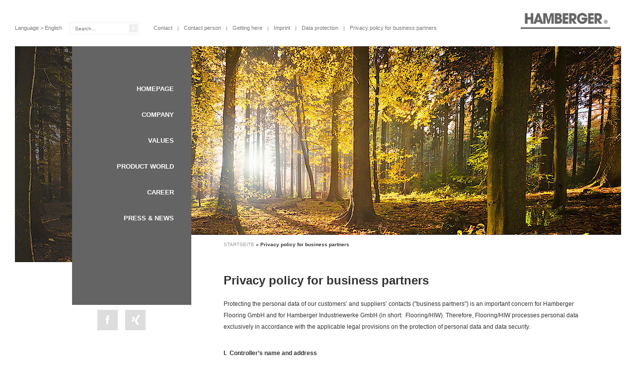

--- FILE ---
content_type: text/html; charset=utf-8
request_url: https://www.hamberger.com/en/privacy-policy-for-business-partners/
body_size: 9658
content:
<!DOCTYPE html>
<html lang="en-US">
<head>

<meta charset="utf-8">
<!-- 
	This website is powered by TYPO3 - inspiring people to share!
	TYPO3 is a free open source Content Management Framework initially created by Kasper Skaarhoj and licensed under GNU/GPL.
	TYPO3 is copyright 1998-2017 of Kasper Skaarhoj. Extensions are copyright of their respective owners.
	Information and contribution at https://typo3.org/
-->

<base href="https://www.hamberger.com/">

<title>HAMBERGER – Privacy policy for business partners – Hamberger Industriewerke GmbH</title>
<meta name="generator" content="TYPO3 CMS">

<link rel="stylesheet" type="text/css" href="https://www.hamberger.com/fileadmin/templates/css/jquery.css" media="all">
<link rel="stylesheet" type="text/css" href="/typo3temp/assets/css/c25c026dc3.css?1647210741" media="all">
<link rel="stylesheet" type="text/css" href="/typo3conf/ext/brandextjobadview/Resources/Public/Css/jobs.css?1551398739" media="all">
<link rel="stylesheet" type="text/css" href="/fileadmin/templates/css/master.css?1551398085" media="all">
<link rel="stylesheet" type="text/css" href="/fileadmin/templates/css/all_in_one.css?1695473086" media="all">
<link rel="stylesheet" type="text/css" href="/fileadmin/templates/css/subpage/subpage.css?1551398102" media="all">
<link rel="stylesheet" type="text/css" href="/fileadmin/templates/css/lightbox.css?1551398085" media="all">


<script src="/typo3temp/assets/compressed/jquery-3.2.1.min-38726b830bd78d5c482458c7ca7632aa.js" type="text/javascript"></script>
<script type="text/javascript">
/*<![CDATA[*/
var TYPO3 = TYPO3 || {}; TYPO3.jQuery = jQuery.noConflict(true); var $ = TYPO3.jQuery;
/*]]>*/
</script>
<script src="/typo3temp/assets/compressed/scripts2-53b07b9ac6ad42dde15db52db7434830.js?1695472907" type="text/javascript"></script>


<script type="text/javascript">
			function gtag(){dataLayer.push(arguments)}window.dataLayer=window.dataLayer||[],gtag("consent","default",{ad_storage:"denied",analytics_storage:"denied",wait_for_update:2e3}),gtag("set","ads_data_redaction",!0);
		</script>
		<script type="text/javascript">
			!function(e,t,a,n){e[n]=e[n]||[],e[n].push({"gtm.start":(new Date).getTime(),event:"gtm.js"}),n=t.getElementsByTagName(a)[0],(a=t.createElement(a)).async=!0,a.src="https://www.googletagmanager.com/gtm.js?id=GTM-ML8NXN3",n.parentNode.insertBefore(a,n)}(window,document,"script","dataLayer");
		</script>
		<link rel="preconnect" href="//privacy-proxy.usercentrics.eu">
		<link rel="preconnect" href="//app.usercentrics.eu">
		<link rel="preconnect" href="//api.usercentrics.eu">
		<script id="usercentrics-cmp" src="https://app.usercentrics.eu/browser-ui/latest/loader.js" data-settings-id="E1gAEVKJT" data-tcf-enabled></script>
		<link rel="preload" href="//privacy-proxy.usercentrics.eu/latest/uc-block.bundle.js" as="script">
		<script type="application/javascript" src="https://privacy-proxy.usercentrics.eu/latest/uc-block.bundle.js"></script>
		<script>
			uc.reloadOnOptIn('BJz7qNsdj-7'); // Youtube
			uc.reloadOnOptIn('S1pcEj_jZX'); // Maps
		</script>
		<meta http-equiv="content-type" content="text/html; charset=UTF-8" />
		<meta name="author" content="Hamberger Industriewerke GmbH"> 
		<meta http-equiv="X-UA-Compatible" content="IE=edge,chrome=1">
		<meta name="HandheldFriendly" content="true">
		<meta name="viewport" content="width=device-width, initial-scale=1">
		<meta name="google-site-verification" content="ZtmwJ9uXcO-3pkXxk1ZCvj5kCuZtTwp_3rYo2glqsX4" />
        <link rel="apple-touch-icon" href="./fileadmin/templates/gfx/apple-touch-icon-precomposed.png"/>
        <link rel="shortcut icon" href="./fileadmin/templates/gfx/favicon.gif" />
		<link rel="icon" href="./fileadmin/templates/gfx/favicon.gif"/>

        <meta name="robots" content="INDEX, FOLLOW" />
    <script type="text/javascript">
        dataLayer.push({ 'event': 'consent_given' });
</script>
<meta property="og:title" content="Privacy policy for business partners" />
<meta property="og:type" content="website" />
<meta property="og:url" content="https://www.hamberger.com/en/privacy-policy-for-business-partners/" />
<meta property="og:image" content="https://www.hamberger.com/fileadmin/opengraph/hamberger_opengraph_fallback.jpg" />
<meta property="og:description" content="Privacy policy for business partners at Hamberger: All information on collecting, processing and using personal data for business partners" />
<meta property="og:locale" content="en_US" />
<meta property="og:site_name" content="Hamberger Industriewerke GmbH" /><link rel="canonical" href="https://www.hamberger.com/en/privacy-policy-for-business-partners/" />
<meta name="DCTERMS.title" content="Privacy policy for business partners">
<meta name="description" content="Privacy policy for business partners at Hamberger: All information on collecting, processing and using personal data for business partners">
<meta name="DCTERMS.description" content="Privacy policy for business partners at Hamberger: All information on collecting, processing and using personal data for business partners">
<meta name="keywords" content="Data protection, privacy, right to object, right to be informed, cookies, data security, data protection officer, HARO, HAMBERGER, Hamberger Industriewerke">
<meta name="DCTERMS.subject" content="Data protection, privacy, right to object, right to be informed, cookies, data security, data protection officer, HARO, HAMBERGER, Hamberger Industriewerke">
<meta name="date" content="2022-10-27T11:12:44+02:00">
<meta name="DCTERMS.date" content="2022-10-27T11:12:44+02:00">
</head>
<body>
     <!-- Google Tag Manager (noscript) -->
    <noscript><iframe src="https://www.googletagmanager.com/ns.html?id=GTM-ML8NXN3"
height="0" width="0" style="display:none;visibility:hidden"></iframe></noscript>
    <!-- End Google Tag Manager (noscript) -->

<div id="wrap">

    <div id="select_language_div">
        <div id="selected_language">
            Language &gt;
            <span id="selected_language_text">
                 English
            </span>
        </div>

        <!--<div id="language_dropdown">
            <div id="select_lang_de">
                <span class="ui-icon german"></span>
                <span class="langtext">
                    
                </span>
            </div>
            <div id="select_lang_en">
                <span class="ui-icon english"></span>
                <span class="langtext">
                    
                </span>  
            </div>
         
         
        </div>-->
        <div id="language_dropdown"><div id="select_lang_de"><a href="de/datenschutz-fuer-geschaeftspartner/" title="German"><span class="ui-icon german"></span><span class="langtext">German</span></a></div><div id="select_lang_en"><a href="en/privacy-policy-for-business-partners/" title="English"><span class="ui-icon english"></span> <span class="langtext">English</span></a></div></div>
    </div>

    <header id="main_header">
        <h2>
            <a title="Zur Startseite" href="en/">
                <img src="fileadmin/templates/gfx/logo.jpg" alt="Hamberger"/></a>
        </h2>
        <nav class="top_nav">

            

<div id="suchbox">
    <form method="post" id="tx_indexedsearch_searchbox" action="en/search/?tx_indexedsearch_pi2%5Baction%5D=search&amp;tx_indexedsearch_pi2%5Bcontroller%5D=Search&amp;cHash=fcc0547b05496a4e6f868320228c98a9">
<div>
<input type="hidden" name="tx_indexedsearch_pi2[__referrer][@extension]" value="" />
<input type="hidden" name="tx_indexedsearch_pi2[__referrer][@controller]" value="Standard" />
<input type="hidden" name="tx_indexedsearch_pi2[__referrer][@action]" value="form" />
<input type="hidden" name="tx_indexedsearch_pi2[__referrer][arguments]" value="YTowOnt99b2acefe5270951f7aed952819893cdca39cc822" />
<input type="hidden" name="tx_indexedsearch_pi2[__referrer][@request]" value="a:3:{s:10:&quot;@extension&quot;;N;s:11:&quot;@controller&quot;;s:8:&quot;Standard&quot;;s:7:&quot;@action&quot;;s:4:&quot;form&quot;;}b33949629d062b576212b4a5782edb4e5a40b73f" />
<input type="hidden" name="tx_indexedsearch_pi2[__trustedProperties]" value="a:1:{s:6:&quot;search&quot;;a:14:{s:9:&quot;_sections&quot;;i:1;s:13:&quot;_freeIndexUid&quot;;i:1;s:7:&quot;pointer&quot;;i:1;s:3:&quot;ext&quot;;i:1;s:10:&quot;searchType&quot;;i:1;s:14:&quot;defaultOperand&quot;;i:1;s:9:&quot;mediaType&quot;;i:1;s:9:&quot;sortOrder&quot;;i:1;s:5:&quot;group&quot;;i:1;s:11:&quot;languageUid&quot;;i:1;s:4:&quot;desc&quot;;i:1;s:15:&quot;numberOfResults&quot;;i:1;s:14:&quot;extendedSearch&quot;;i:1;s:5:&quot;sword&quot;;i:1;}}eb79f71cd7f9feadae74ed69031f6dc9fb84bc9a" />
</div>

        <div class="tx-indexedsearch-hidden-fields">
            <input type="hidden" name="tx_indexedsearch_pi2[search][_sections]" value="0" />
            <input type="hidden" name="tx_indexedsearch_pi2[search][_freeIndexUid]" value="_" />
            <input type="hidden" name="tx_indexedsearch_pi2[search][pointer]" value="0" />
            <input type="hidden" name="tx_indexedsearch_pi2[search][ext]" value="" />
            <input type="hidden" name="tx_indexedsearch_pi2[search][searchType]" value="" />
            <input type="hidden" name="tx_indexedsearch_pi2[search][defaultOperand]" value="" />
            <input type="hidden" name="tx_indexedsearch_pi2[search][mediaType]" value="" />
            <input type="hidden" name="tx_indexedsearch_pi2[search][sortOrder]" value="" />
            <input type="hidden" name="tx_indexedsearch_pi2[search][group]" value="" />
            <input type="hidden" name="tx_indexedsearch_pi2[search][languageUid]" value="" />
            <input type="hidden" name="tx_indexedsearch_pi2[search][desc]" value="" />
            <input type="hidden" name="tx_indexedsearch_pi2[search][numberOfResults]" value="" />
            <input type="hidden" name="tx_indexedsearch_pi2[search][extendedSearch]" value="" />
        </div>
        <div class="tx-indexedsearch-form">
            <input placeholder="Search..." class="tx-indexedsearch-searchbox-sword" id="suchfeld" type="text" name="tx_indexedsearch_pi2[search][sword]" />
        </div>
    </form>
</div>




            <ul><li><a href="en/contact/?no_cache=1&amp;tx_powermail_pi1%5Bfield%5D%5Bland%5D=255">Contact</a></li><li><a href="en/contact-person/">Contact person</a></li><li><a href="en/getting-here/">Getting here</a></li><li><a href="en/imprint/">Imprint</a></li><li><a href="en/data-protection/">Data protection</a></li><li class="current"><a href="en/privacy-policy-for-business-partners/">Privacy policy for business partners</a></li></ul>


        </nav>
        <div id="menu_icon"></div>
        <nav class="main_nav">
            <ul><li class="mainPoints"><a href="en/">Homepage</a></li><li class="mainPoints"><a href="en/company/">Company</a></li><li class="mainPoints"><a href="en/values/">Values</a></li><li class="mainPoints"><a href="en/product-world/">Product world</a></li><li class="mainPoints"><a href="https://job.hamberger.com/" target="_blank">Career</a></li><li class="mainPoints"><a href="en/press-news/">Press & News</a></li><li><a href="en/contact/?no_cache=1&amp;tx_powermail_pi1%5Bfield%5D%5Bland%5D=255">Contact</a></li><li><a href="en/contact-person/">Contact person</a></li><li><a href="en/getting-here/">Getting here</a></li><li><a href="en/imprint/">Imprint</a></li><li><a href="en/data-protection/">Data protection</a></li></ul>
        </nav>
        <div class="clear"></div>
        <br/><br/>
    </header>

    <div id="content_header">
        
<div id="c1038" class="frame frame-default frame-type-dce_dceuid1 frame-layout-0"><div class="tx-dce-pi1"><div class="flexslider"><ul class="slides" id="c1038"><li><img src="fileadmin/_processed_/6/a/csm_header_unsere-werte_01_a213f13882.jpg" width="1220" height="434" alt="" /><div class="slide-text"><h1 class="img-text"></h1><p></p></div><div class="clear"></div></li></ul></div></div></div>


    </div>

    <section>
        <div id="seitenleiste">
            <nav class="main_nav_desk">
                <ul><li><a href="en/" id="uid1">Homepage</a></li><li><a href="en/company/" id="uid2">Company</a></li><li><a href="en/values/" id="uid58">Values</a></li><li><a href="en/product-world/" id="uid61">Product world</a></li><li><a href="https://job.hamberger.com/" target="_blank" id="uid5">Career</a></li><li><a href="en/press-news/" id="uid6">Press & News</a></li></ul>

                <br/>
                <div class="social">
                    <div class="fb_link">
                        <a href="https://www.facebook.com/pages/Hamberger-Industriewerke-GmbH/532175996848806" target="_blank" title="Become our fan on Facebook!"></a>
                    </div>

                    <div class="xing_link">
                        <a href="https://www.xing.com/companies/hambergerindustriewerkegmbh" target="_blank" title="The company on Xing"></a>
                    </div>
                </div>
                <div style="
  background: #efefef;
  width: 190px;
  height: auto;
  text-align: left;
  padding: 15px 25px;
  bottom: -200px;
  position: absolute;
  opacity: 0;
  right: 0;" id="under-sidebar">
                    <div id="under-sidebar-de">
                        <p style="margin: 0 0 10px 0;">
                            <b>
                                Haben Sie nicht die richtige Stelle gefunden?
                            </b>
                            <br>
                            Kein Problem, schicken Sie uns einfach eine Initiativbewerbung:
                        </p>
                        <a href="https://www.hamberger.com/de/jobs-karriere-de/aktuelle-stellenangebote/initiativbewerbung/" class="link--button-normal">Jetzt bewerben!</a>
                    </div>
                    <div id="under-sidebar-en">
                        <p style="margin: 0 0 10px 0;">
                            <b>Didn't you find the right job?</b>
                            <br>

                            No problem, just send us an initiative application:
                        </p>
                        <a href="https://www.hamberger.com/en/jobs-careers-de/current-vacancies/initiativbewerbung/" class="link--button-normal">Apply now!</a>
                    </div>
            </nav>
        </div>

        <div id="content">
            <div class="breadcrumbs"><a href="https:/www.hamberger.com/" > Startseite </a><span>&raquo;  Privacy policy for business partners </span></div>
            <!--TYPO3SEARCH_begin-->
            
<div id="c1036" class="frame frame-default frame-type-textmedia frame-layout-0"><a id="c1037"></a><header><h2 class="">
				Privacy policy for business partners
			</h2></header><div class="ce-textpic ce-center ce-above"><div class="ce-bodytext"><p>Protecting the personal data of our customers’ and suppliers’ contacts (&quot;business partners&quot;) is an important concern for Hamberger Flooring GmbH and for Hamberger Industriewerke GmbH (in short: &nbsp;Flooring/HIW). Therefore, Flooring/HIW processes personal data exclusively in accordance with the applicable legal provisions on the protection of personal data and data security.</p></div></div></div>


<div id="c1034" class="frame frame-default frame-type-textmedia frame-layout-0"><a id="c1035"></a><div class="ce-textpic ce-center ce-above"><div class="ce-bodytext"><p><strong>I. &nbsp;Controller’s name and address&nbsp;</strong></p><p>The controller within the meaning of the General Data Protection Regulation and other national data protection laws of the Member States as well as other data protection regulations is:&nbsp;</p><p>Hamberger Flooring GmbH &amp; Co. KG<br /> Rohrdorfer Straße 133<br /> D-83071 Stephanskirchen</p><p><br /><strong>II. &nbsp;Scope of the processing of personal data</strong></p><p>When cooperating with business partners, Flooring/HIW processes the following categories of personal data:</p><p>•&nbsp;&nbsp; &nbsp;Contact information, such as first and last name, business address, business phone number, business mobile phone number, business fax number and business e-mail address<br /> •&nbsp;&nbsp; &nbsp;Payment data, such as details required to process payment transactions<br /> •&nbsp;&nbsp; &nbsp;Other data, the processing of which is required in the context of a project or for the handling of a contractual relationship with Flooring/HIW or which is voluntarily provided by our contacts, such as inquiries made or project details<br /> •&nbsp;&nbsp; &nbsp;Data that are collected from publicly available sources, information databases or credit agencies</p><p><br /><strong>III. &nbsp;Legal basis for data processing</strong></p><p>The legal basis for the temporary storage of data shall be points (b), (c) and (f) of Art. 6(1) GDPR.</p><p><br /><strong>IV. Purpose of data processing</strong></p><p>When cooperating with business partners, Flooring/HIW processes personal data for the following purposes: &nbsp;<br /> &nbsp;<br /> •&nbsp;&nbsp; &nbsp;Communication with the business partners regarding the products, services and projects, e.g. to process inquiries from the business partner<br /> •&nbsp;&nbsp; &nbsp;Planning, executing and managing the (contractual) business relationship between Flooring/HIW and the business partner, e.g. to process orders for services, collect payments, for accounting, billing and debt collection/payment purposes and to perform deliveries, maintenance activities or repairs<br /> •&nbsp;&nbsp; &nbsp;Maintaining and protecting the safety/security of our products and services and our websites, preventing and detecting security risks, fraudulent activity, or other criminal activity or acts performed with the intent to cause damage<br /> •&nbsp;&nbsp; &nbsp;Compliance with legal requirements (e.g., tax and commercial retention obligations)<br /> •&nbsp;&nbsp; &nbsp;Settling legal disputes, enforcing existing contracts, and asserting, exercising and defending legal claims.</p><p>If the aforementioned personal data are not provided or Flooring/HIW is unable to collect such data, it may not be possible to achieve the individual purposes described.</p><p><br /><strong>V. Transfer and disclosure of personal data</strong></p><p>Flooring/HIW may transfer personal data to its tax consultant for compliance with legal obligations and generally accepted accounting principles.</p><p>Flooring/HIW may transfer personal data to courts, supervisory authorities, government agencies or law firms as legally permitted and necessary to comply with applicable law or to assert, exercise or defend legal claims. &nbsp;<br /> &nbsp;<br /> Flooring/HIW collaborates with the following service providers (referred to as processors):&nbsp;<br /> •&nbsp;&nbsp; &nbsp;Hosting service providers<br /> •&nbsp;&nbsp; &nbsp;Telephone system service providers<br /> •&nbsp;&nbsp; &nbsp;IT service providers<br /> •&nbsp;&nbsp; &nbsp;Cloud service providers<br /> •&nbsp;&nbsp; &nbsp;Software developers</p><p>These service providers will only act on the instructions of Flooring/HIW and are contractually obligated to comply with the applicable data protection requirements.</p><p>No data processing takes place outside the EU or the EEA.</p><p><br /><strong>VI. Retention period</strong></p><p>In so far as required, Flooring/HIW processes the personal data for the duration of the business relationship; this also includes the initiation and execution of a contract.</p><p>In addition, Flooring/HIW is subject to various storage and documentation obligations, resulting, inter alia, from the German Commercial Code (Handelsgesetzbuch, HGB). &nbsp;The retention and documentation periods specified therein are up to ten years beyond the end of the business relationship or the pre-contractual legal relationship.</p><p><br /><strong>VII. Rights of data subjects</strong></p><p>The following list includes all rights of data subjects in accordance with the GDPR. If your personal data are processed, you are a data subject within the meaning of the GDPR and you shall have the following rights vis-à-vis Flooring/HIW:&nbsp;</p><p>&nbsp;</p><p><strong>1.&nbsp;&nbsp; &nbsp;Right to access&nbsp;</strong><br /> You may request confirmation from the controller as to whether personal data concerning you is being processed by Flooring/HIW. Where that is the case, you may request information from the data controller about the following:&nbsp;</p><ul><li>the purposes for which the personal data are processed</li><li>the categories of personal data which are processed</li><li>the recipients or categories of recipients to whom the personal data concerning you have been or will be disclosed</li><li>the envisaged period for which personal data concerning you will be stored, or, if not possible, the criteria used to determine that period</li><li>the existence of the right to request from the controller rectification or erasure of personal data or restriction of processing of personal data concerning you or to object to such processing</li><li>the existence of a right to lodge a complaint with a supervisory authority</li><li>where the personal data are not collected from the data subject, any available information as to their source</li><li>the existence of automated decision-making, including profiling, referred to in Article 22(1) and (4) GDPR and, at least in those cases, meaningful information about the logic involved, as well as the significance and the envisaged consequences of such processing for the data subject.</li></ul><p>You have the right to request information about whether personal data concerning you are transferred to a third country or to an international organization. In this context, you shall have the right to be informed of the appropriate safeguards pursuant to Article 46 GDPR relating to the transfer.&nbsp;</p><p>&nbsp;</p><p><strong>2.&nbsp;&nbsp; &nbsp;Right to rectification&nbsp;</strong>&nbsp;<br /> You have a right to rectification and/or completion vis-à-vis the controller if the personal data processed concerning you are inaccurate or incomplete. The controller shall carry out the rectification without undue delay.&nbsp;</p><p><br /><strong>3.&nbsp;&nbsp; &nbsp;Right to restriction of processing&nbsp;</strong><br /> Under the following conditions, you may request the restriction of the processing of personal data concerning you:&nbsp;</p><ul><li>You contest the accuracy of the personal data concerning you, for a period enabling the controller to verify the accuracy of the personal data.</li><li>The processing is unlawful and you oppose the erasure of the personal data and request the restriction of their use instead.</li><li>The controller no longer needs the personal data for the purposes of the processing, but you require them for the establishment, exercise or defence of legal claims.</li><li>You have objected to processing pursuant to Article 21(1) GDPR pending the verification whether the legitimate grounds of the controller override those that you submitted.</li></ul><p>Where processing of the personal data concerning you has been restricted, such data shall, with the exception of storage, only be processed with your consent or for the establishment, exercise or defence of legal claims or for the protection of the rights of another natural or legal person or for reasons of important public interest of the Union or of a Member State.&nbsp;</p><p>If the restriction of processing has been restricted in accordance with the above conditions, you will be informed by the controller before the restriction is lifted.&nbsp;</p><p><br /><strong>4. &nbsp;Right to erasure&nbsp;</strong><br /> a) Obligation to erase &nbsp;<br /> You shall have the right to obtain from the controller the erasure of personal data concerning you without undue delay and the controller shall have the obligation to erase such data without undue delay where one of the following grounds applies:&nbsp;</p><ul><li>The personal data concerning you are no longer necessary in relation to the purposes for which they were collected or otherwise processed.</li><li>You withdraw consent on which the processing is based according to point (a) of Article 6(1) or point (a) of Article 9(2) GDPR, and where there is no other legal ground for the processing.&nbsp;</li><li>You object to the processing pursuant to Article 21(1) GDPR and there are no overriding legitimate grounds for the processing, or you object to the processing pursuant to Article 21(2) GDPR.&nbsp;</li><li>The personal data concerning you have been processed unlawfully.&nbsp;</li><li>The personal data concerning you have to be erased for compliance with a legal obligation in Union or Member State law to which the controller is subject.&nbsp;</li><li>The personal data concerning you have been collected in relation to the offer of information society services referred to in Article 8(1) GDPR.</li></ul><p>b) Information to third parties&nbsp;<br /> Where the controller has made the personal data concerning you public and is obliged pursuant to Art. 17(1) GDPR to erase it, the controller, taking account of available technology and the cost of implementation, shall take reasonable steps, including technical measures, to inform controllers which are processing the personal data that you as the data subject have requested the erasure by such controllers of any links to, or copy or replication of, such personal data.&nbsp;</p><p>c) Exceptions&nbsp;<br /> The right to erasure shall not apply to the extent that processing is necessary&nbsp;</p><ul><li>for exercising the right of freedom of expression and information;</li><li>for compliance with a legal obligation which requires processing by Union or Member State law to which the controller is subject or for the performance of a task carried out in the public interest or in the exercise of official authority vested in the controller;</li><li>for reasons of public interest in the area of public health in accordance with points (h) and (i) of Article 9(2), as well as Article 9(3) GDPR;</li><li>for archiving purposes in the public interest, scientific or historical research purposes or statistical purposes in accordance with Article 89(1) GDPR in so far as the right referred to in (a) is likely to render impossible or seriously impair the achievement of the objectives of that processing; or</li><li>for the establishment, exercise or defence of legal claims.</li></ul><p><br /><strong>5. &nbsp;Right to notification</strong>&nbsp;<br /> If you have asserted the right to rectification or erasure of personal data or restriction of processing against the controller, the controller shall communicate any rectification or erasure of personal data or restriction of processing to each recipient to whom the personal data have been disclosed, unless this proves impossible or involves disproportionate effort. You have the right to be informed, by the controller, about those recipients.&nbsp;</p><p><br /><strong>6. &nbsp;Right to data portability</strong>&nbsp;&nbsp;<br /> You have the right to receive the personal data concerning you, which you have provided to the controller, in a structured, commonly used and machine-readable format. You also have the right to transmit those data to another controller without hindrance from the controller to which the personal data have been provided, where&nbsp;</p><ul><li>the processing is based on consent pursuant to point (a) of Art. 6 (1) GDPR or point (a) of Art. 9 (2) GDPR or on a contract pursuant to point (b) of Art. 6 (1) GDPR and</li><li>the processing is carried out by automated means.</li></ul><p>In exercising this right, you furthermore have the right to have the personal data concerning you transmitted directly from one controller to another, where technically feasible. This right shall not adversely affect the rights and freedoms of others. The right to data portability shall not apply to the processing of personal data necessary for the performance of a task carried out in the public interest or in the exercise of official authority vested in the controller.&nbsp;</p><p><br /><strong>7. &nbsp;Right to object&nbsp;</strong><br /> You have the right to object at any time, on grounds relating to your particular situation, to the processing of personal data concerning you which is based on point (e) or (f) of Article 6(1) GDPR, including profiling based on those provisions. The controller shall no longer process the personal data unless the controller demonstrates compelling legitimate grounds for the processing which override the interests, rights and freedoms of the data subject or for the establishment, exercise or defence of legal claims. Where personal data concerning you are processed for direct marketing purposes, you shall have the right to object at any time to processing of personal data concerning you for such marketing, which includes profiling to the extent that it is related to such direct marketing. If you object to processing for direct marketing purposes, the personal data concerning you shall no longer be processed for such purposes. In the context of the use of information society services, and notwithstanding Directive 2002/58/EC, you may exercise your right to object by automated means using technical specifications.&nbsp;</p><p><br /><strong>8. &nbsp;Right to revoke the declaration of consent under data protection law</strong>&nbsp;<br /> You have the right to revoke your declaration of consent under data protection law at any time. The revocation of consent does not affect the lawfulness of the processing carried out on the basis of the consent until the revocation.&nbsp;</p><p><br /><strong>9. &nbsp;Automated individual decision-making, including profiling</strong>&nbsp;&nbsp;<br /> You shall have the right not to be subject to a decision based solely on automated processing, including profiling, which produces legal effects concerning you or otherwise significantly affects you. This shall not apply if the decision &nbsp;</p><ul><li>is necessary for entering into, or performance of, a contract between you and the controller;</li><li>is authorised by Union or Member State law to which the controller is subject and which also lays down suitable measures to safeguard your rights and freedoms and legitimate interests; or</li><li>is based on your explicit consent.</li></ul><p>However, these decisions shall not be based on special categories of personal data referred to in Article 9(1) GDPR, unless point (a) or (g) of Article 9(2) GDPR applies and suitable measures to safeguard your rights and freedoms and legitimate interests are in place. In the cases referred to in (1) and (3), the controller shall implement suitable measures to safeguard your rights and freedoms and your legitimate interests, at least the right to obtain human intervention on the part of the controller, to express his or her point of view and to contest the decision.&nbsp;</p><p><br /><strong>10. &nbsp;Right to complain to a supervisory authority</strong>&nbsp;&nbsp;<br /> Without prejudice to any other administrative or judicial remedy, you have the right to lodge a complaint with a supervisory authority, in particular in the Member State of your residence, workplace or the place of the alleged infringement, if you consider that the processing of personal data concerning you infringes the GDPR. The supervisory authority with which the complaint has been lodged shall inform the complainant of the status and outcome of the complaint, including the possibility of a judicial remedy under Article 78 GDPR.</p></div></div></div>

 <!--TYPO3SEARCH_end-->
        </div>

        <div class="clear"></div>

        <footer id="main_footer">
            <div style="display: none;" id="footer_print">
                Quelle: www.hamberger.com
            </div>
            <nav>
                
                <ul>
                    <li><a href="https://www.haro.com" target="_blank" rel="noopener">www.haro.com</a></li>
                    <li><a href="https://living.haro.com/de/index.php" target="_blank" rel="noopener">living.haro.com</a></li>
                    <li><a href="https://www.haro-sports.de" target="_blank" rel="noopener">www.haro-sports.de</a></li>
                    <li><a href="https://www.hamberger-sanitary.com" target="_blank" rel="noopener">www.hamberger-sanitary.com</a></li>
                    <li><a href="https://www.akustik-plus.com/" target="_blank" rel="noopener">www.akustik-plus.com</a></li>
                </ul>
            </nav>
            <a id="purchaseCondition" target="_blank" href="fileadmin/pdfs/Einkaufsbedingungen_12_08_2015.pdf">  Conditions of purchase</a>
            <a class="compliance-de" id="compliance" target="_blank" href="fileadmin/pdfs/220706_CoC_Stand_2022-06-30_DE.pdf">Compliance (CoC)</a>
            <a class="compliance-en" id="compliance" target="_blank" href="fileadmin/pdfs/220706_CoC_Stand_2022-06-30_EN.pdf">Compliance (CoC)</a>
            <a style="cursor: pointer" onclick="UC_UI.showFirstLayer();" id="cookiesettings" class="cookies-de" title="Datenschutz-Popup erneut öffnen">Datenschutzeinstellungen</a>
            <a style="cursor: pointer" onclick="UC_UI.showFirstLayer();" id="cookiesettings" class="cookies-en" title="Reopen privacy popup">Privacy settings</a>
            <br/><br/>

            <div id="copyright">

                © Hamberger Industriewerke GmbH. All rights reserved.

            </div>
            <div id="printicon">
                <a href="https://www.hamberger.com/en/privacy-policy-for-business-partners/" title="Print this site" target="_blank" id="print-link" onclick="window.print(); return false;"><img src="fileadmin/templates/gfx/print_icon.png" alt="Drucken"></a>
            </div>
        </footer>
    </section>
</div>
<script src="/typo3temp/assets/compressed/cookiedisplay-9aa2f6828b180ff9e27b05a6debc799e.js?1647210741" type="text/javascript"></script>
<script src="/typo3temp/assets/compressed/jquery-ui_1.12.1-037515daf52b29c4d2afa3a2ae91bffc.js?1647212546" type="text/javascript"></script>
<script src="/typo3temp/assets/compressed/lightbox-0899d8d6a5f4b49ac486ac2d6fa32426.js?1647210741" type="text/javascript"></script>



</body>
</html>

--- FILE ---
content_type: text/html; charset=utf-8
request_url: https://www.hamberger.com/en/privacy-policy-for-business-partners/
body_size: 9422
content:
<!DOCTYPE html>
<html lang="en-US">
<head>

<meta charset="utf-8">
<!-- 
	This website is powered by TYPO3 - inspiring people to share!
	TYPO3 is a free open source Content Management Framework initially created by Kasper Skaarhoj and licensed under GNU/GPL.
	TYPO3 is copyright 1998-2017 of Kasper Skaarhoj. Extensions are copyright of their respective owners.
	Information and contribution at https://typo3.org/
-->

<base href="https://www.hamberger.com/">

<title>HAMBERGER – Privacy policy for business partners – Hamberger Industriewerke GmbH</title>
<meta name="generator" content="TYPO3 CMS">

<link rel="stylesheet" type="text/css" href="https://www.hamberger.com/fileadmin/templates/css/jquery.css" media="all">
<link rel="stylesheet" type="text/css" href="/typo3temp/assets/css/c25c026dc3.css?1647210741" media="all">
<link rel="stylesheet" type="text/css" href="/typo3conf/ext/brandextjobadview/Resources/Public/Css/jobs.css?1551398739" media="all">
<link rel="stylesheet" type="text/css" href="/fileadmin/templates/css/master.css?1551398085" media="all">
<link rel="stylesheet" type="text/css" href="/fileadmin/templates/css/all_in_one.css?1695473086" media="all">
<link rel="stylesheet" type="text/css" href="/fileadmin/templates/css/subpage/subpage.css?1551398102" media="all">
<link rel="stylesheet" type="text/css" href="/fileadmin/templates/css/lightbox.css?1551398085" media="all">


<script src="/typo3temp/assets/compressed/jquery-3.2.1.min-38726b830bd78d5c482458c7ca7632aa.js" type="text/javascript"></script>
<script type="text/javascript">
/*<![CDATA[*/
var TYPO3 = TYPO3 || {}; TYPO3.jQuery = jQuery.noConflict(true); var $ = TYPO3.jQuery;
/*]]>*/
</script>
<script src="/typo3temp/assets/compressed/scripts2-53b07b9ac6ad42dde15db52db7434830.js?1695472907" type="text/javascript"></script>


<script type="text/javascript">
			function gtag(){dataLayer.push(arguments)}window.dataLayer=window.dataLayer||[],gtag("consent","default",{ad_storage:"denied",analytics_storage:"denied",wait_for_update:2e3}),gtag("set","ads_data_redaction",!0);
		</script>
		<script type="text/javascript">
			!function(e,t,a,n){e[n]=e[n]||[],e[n].push({"gtm.start":(new Date).getTime(),event:"gtm.js"}),n=t.getElementsByTagName(a)[0],(a=t.createElement(a)).async=!0,a.src="https://www.googletagmanager.com/gtm.js?id=GTM-ML8NXN3",n.parentNode.insertBefore(a,n)}(window,document,"script","dataLayer");
		</script>
		<link rel="preconnect" href="//privacy-proxy.usercentrics.eu">
		<link rel="preconnect" href="//app.usercentrics.eu">
		<link rel="preconnect" href="//api.usercentrics.eu">
		<script id="usercentrics-cmp" src="https://app.usercentrics.eu/browser-ui/latest/loader.js" data-settings-id="E1gAEVKJT" data-tcf-enabled></script>
		<link rel="preload" href="//privacy-proxy.usercentrics.eu/latest/uc-block.bundle.js" as="script">
		<script type="application/javascript" src="https://privacy-proxy.usercentrics.eu/latest/uc-block.bundle.js"></script>
		<script>
			uc.reloadOnOptIn('BJz7qNsdj-7'); // Youtube
			uc.reloadOnOptIn('S1pcEj_jZX'); // Maps
		</script>
		<meta http-equiv="content-type" content="text/html; charset=UTF-8" />
		<meta name="author" content="Hamberger Industriewerke GmbH"> 
		<meta http-equiv="X-UA-Compatible" content="IE=edge,chrome=1">
		<meta name="HandheldFriendly" content="true">
		<meta name="viewport" content="width=device-width, initial-scale=1">
		<meta name="google-site-verification" content="ZtmwJ9uXcO-3pkXxk1ZCvj5kCuZtTwp_3rYo2glqsX4" />
        <link rel="apple-touch-icon" href="./fileadmin/templates/gfx/apple-touch-icon-precomposed.png"/>
        <link rel="shortcut icon" href="./fileadmin/templates/gfx/favicon.gif" />
		<link rel="icon" href="./fileadmin/templates/gfx/favicon.gif"/>

        <meta name="robots" content="INDEX, FOLLOW" />
    <script type="text/javascript">
        dataLayer.push({ 'event': 'consent_given' });
</script>
<meta property="og:title" content="Privacy policy for business partners" />
<meta property="og:type" content="website" />
<meta property="og:url" content="https://www.hamberger.com/en/privacy-policy-for-business-partners/" />
<meta property="og:image" content="https://www.hamberger.com/fileadmin/opengraph/hamberger_opengraph_fallback.jpg" />
<meta property="og:description" content="Privacy policy for business partners at Hamberger: All information on collecting, processing and using personal data for business partners" />
<meta property="og:locale" content="en_US" />
<meta property="og:site_name" content="Hamberger Industriewerke GmbH" /><link rel="canonical" href="https://www.hamberger.com/en/privacy-policy-for-business-partners/" />
<meta name="DCTERMS.title" content="Privacy policy for business partners">
<meta name="description" content="Privacy policy for business partners at Hamberger: All information on collecting, processing and using personal data for business partners">
<meta name="DCTERMS.description" content="Privacy policy for business partners at Hamberger: All information on collecting, processing and using personal data for business partners">
<meta name="keywords" content="Data protection, privacy, right to object, right to be informed, cookies, data security, data protection officer, HARO, HAMBERGER, Hamberger Industriewerke">
<meta name="DCTERMS.subject" content="Data protection, privacy, right to object, right to be informed, cookies, data security, data protection officer, HARO, HAMBERGER, Hamberger Industriewerke">
<meta name="date" content="2022-10-27T11:12:44+02:00">
<meta name="DCTERMS.date" content="2022-10-27T11:12:44+02:00">
</head>
<body>
     <!-- Google Tag Manager (noscript) -->
    <noscript><iframe src="https://www.googletagmanager.com/ns.html?id=GTM-ML8NXN3"
height="0" width="0" style="display:none;visibility:hidden"></iframe></noscript>
    <!-- End Google Tag Manager (noscript) -->

<div id="wrap">

    <div id="select_language_div">
        <div id="selected_language">
            Language &gt;
            <span id="selected_language_text">
                 English
            </span>
        </div>

        <!--<div id="language_dropdown">
            <div id="select_lang_de">
                <span class="ui-icon german"></span>
                <span class="langtext">
                    
                </span>
            </div>
            <div id="select_lang_en">
                <span class="ui-icon english"></span>
                <span class="langtext">
                    
                </span>  
            </div>
         
         
        </div>-->
        <div id="language_dropdown"><div id="select_lang_de"><a href="de/datenschutz-fuer-geschaeftspartner/" title="German"><span class="ui-icon german"></span><span class="langtext">German</span></a></div><div id="select_lang_en"><a href="en/privacy-policy-for-business-partners/" title="English"><span class="ui-icon english"></span> <span class="langtext">English</span></a></div></div>
    </div>

    <header id="main_header">
        <h2>
            <a title="Zur Startseite" href="en/">
                <img src="fileadmin/templates/gfx/logo.jpg" alt="Hamberger"/></a>
        </h2>
        <nav class="top_nav">

            

<div id="suchbox">
    <form method="post" id="tx_indexedsearch_searchbox" action="en/search/?tx_indexedsearch_pi2%5Baction%5D=search&amp;tx_indexedsearch_pi2%5Bcontroller%5D=Search&amp;cHash=fcc0547b05496a4e6f868320228c98a9">
<div>
<input type="hidden" name="tx_indexedsearch_pi2[__referrer][@extension]" value="" />
<input type="hidden" name="tx_indexedsearch_pi2[__referrer][@controller]" value="Standard" />
<input type="hidden" name="tx_indexedsearch_pi2[__referrer][@action]" value="form" />
<input type="hidden" name="tx_indexedsearch_pi2[__referrer][arguments]" value="YTowOnt99b2acefe5270951f7aed952819893cdca39cc822" />
<input type="hidden" name="tx_indexedsearch_pi2[__referrer][@request]" value="a:3:{s:10:&quot;@extension&quot;;N;s:11:&quot;@controller&quot;;s:8:&quot;Standard&quot;;s:7:&quot;@action&quot;;s:4:&quot;form&quot;;}b33949629d062b576212b4a5782edb4e5a40b73f" />
<input type="hidden" name="tx_indexedsearch_pi2[__trustedProperties]" value="a:1:{s:6:&quot;search&quot;;a:14:{s:9:&quot;_sections&quot;;i:1;s:13:&quot;_freeIndexUid&quot;;i:1;s:7:&quot;pointer&quot;;i:1;s:3:&quot;ext&quot;;i:1;s:10:&quot;searchType&quot;;i:1;s:14:&quot;defaultOperand&quot;;i:1;s:9:&quot;mediaType&quot;;i:1;s:9:&quot;sortOrder&quot;;i:1;s:5:&quot;group&quot;;i:1;s:11:&quot;languageUid&quot;;i:1;s:4:&quot;desc&quot;;i:1;s:15:&quot;numberOfResults&quot;;i:1;s:14:&quot;extendedSearch&quot;;i:1;s:5:&quot;sword&quot;;i:1;}}eb79f71cd7f9feadae74ed69031f6dc9fb84bc9a" />
</div>

        <div class="tx-indexedsearch-hidden-fields">
            <input type="hidden" name="tx_indexedsearch_pi2[search][_sections]" value="0" />
            <input type="hidden" name="tx_indexedsearch_pi2[search][_freeIndexUid]" value="_" />
            <input type="hidden" name="tx_indexedsearch_pi2[search][pointer]" value="0" />
            <input type="hidden" name="tx_indexedsearch_pi2[search][ext]" value="" />
            <input type="hidden" name="tx_indexedsearch_pi2[search][searchType]" value="" />
            <input type="hidden" name="tx_indexedsearch_pi2[search][defaultOperand]" value="" />
            <input type="hidden" name="tx_indexedsearch_pi2[search][mediaType]" value="" />
            <input type="hidden" name="tx_indexedsearch_pi2[search][sortOrder]" value="" />
            <input type="hidden" name="tx_indexedsearch_pi2[search][group]" value="" />
            <input type="hidden" name="tx_indexedsearch_pi2[search][languageUid]" value="" />
            <input type="hidden" name="tx_indexedsearch_pi2[search][desc]" value="" />
            <input type="hidden" name="tx_indexedsearch_pi2[search][numberOfResults]" value="" />
            <input type="hidden" name="tx_indexedsearch_pi2[search][extendedSearch]" value="" />
        </div>
        <div class="tx-indexedsearch-form">
            <input placeholder="Search..." class="tx-indexedsearch-searchbox-sword" id="suchfeld" type="text" name="tx_indexedsearch_pi2[search][sword]" />
        </div>
    </form>
</div>




            <ul><li><a href="en/contact/?no_cache=1&amp;tx_powermail_pi1%5Bfield%5D%5Bland%5D=255">Contact</a></li><li><a href="en/contact-person/">Contact person</a></li><li><a href="en/getting-here/">Getting here</a></li><li><a href="en/imprint/">Imprint</a></li><li><a href="en/data-protection/">Data protection</a></li><li class="current"><a href="en/privacy-policy-for-business-partners/">Privacy policy for business partners</a></li></ul>


        </nav>
        <div id="menu_icon"></div>
        <nav class="main_nav">
            <ul><li class="mainPoints"><a href="en/">Homepage</a></li><li class="mainPoints"><a href="en/company/">Company</a></li><li class="mainPoints"><a href="en/values/">Values</a></li><li class="mainPoints"><a href="en/product-world/">Product world</a></li><li class="mainPoints"><a href="https://job.hamberger.com/" target="_blank">Career</a></li><li class="mainPoints"><a href="en/press-news/">Press & News</a></li><li><a href="en/contact/?no_cache=1&amp;tx_powermail_pi1%5Bfield%5D%5Bland%5D=255">Contact</a></li><li><a href="en/contact-person/">Contact person</a></li><li><a href="en/getting-here/">Getting here</a></li><li><a href="en/imprint/">Imprint</a></li><li><a href="en/data-protection/">Data protection</a></li></ul>
        </nav>
        <div class="clear"></div>
        <br/><br/>
    </header>

    <div id="content_header">
        
<div id="c1038" class="frame frame-default frame-type-dce_dceuid1 frame-layout-0"><div class="tx-dce-pi1"><div class="flexslider"><ul class="slides" id="c1038"><li><img src="fileadmin/_processed_/6/a/csm_header_unsere-werte_01_a213f13882.jpg" width="1220" height="434" alt="" /><div class="slide-text"><h1 class="img-text"></h1><p></p></div><div class="clear"></div></li></ul></div></div></div>


    </div>

    <section>
        <div id="seitenleiste">
            <nav class="main_nav_desk">
                <ul><li><a href="en/" id="uid1">Homepage</a></li><li><a href="en/company/" id="uid2">Company</a></li><li><a href="en/values/" id="uid58">Values</a></li><li><a href="en/product-world/" id="uid61">Product world</a></li><li><a href="https://job.hamberger.com/" target="_blank" id="uid5">Career</a></li><li><a href="en/press-news/" id="uid6">Press & News</a></li></ul>

                <br/>
                <div class="social">
                    <div class="fb_link">
                        <a href="https://www.facebook.com/pages/Hamberger-Industriewerke-GmbH/532175996848806" target="_blank" title="Become our fan on Facebook!"></a>
                    </div>

                    <div class="xing_link">
                        <a href="https://www.xing.com/companies/hambergerindustriewerkegmbh" target="_blank" title="The company on Xing"></a>
                    </div>
                </div>
                <div style="
  background: #efefef;
  width: 190px;
  height: auto;
  text-align: left;
  padding: 15px 25px;
  bottom: -200px;
  position: absolute;
  opacity: 0;
  right: 0;" id="under-sidebar">
                    <div id="under-sidebar-de">
                        <p style="margin: 0 0 10px 0;">
                            <b>
                                Haben Sie nicht die richtige Stelle gefunden?
                            </b>
                            <br>
                            Kein Problem, schicken Sie uns einfach eine Initiativbewerbung:
                        </p>
                        <a href="https://www.hamberger.com/de/jobs-karriere-de/aktuelle-stellenangebote/initiativbewerbung/" class="link--button-normal">Jetzt bewerben!</a>
                    </div>
                    <div id="under-sidebar-en">
                        <p style="margin: 0 0 10px 0;">
                            <b>Didn't you find the right job?</b>
                            <br>

                            No problem, just send us an initiative application:
                        </p>
                        <a href="https://www.hamberger.com/en/jobs-careers-de/current-vacancies/initiativbewerbung/" class="link--button-normal">Apply now!</a>
                    </div>
            </nav>
        </div>

        <div id="content">
            <div class="breadcrumbs"><a href="https:/www.hamberger.com/" > Startseite </a><span>&raquo;  Privacy policy for business partners </span></div>
            <!--TYPO3SEARCH_begin-->
            
<div id="c1036" class="frame frame-default frame-type-textmedia frame-layout-0"><a id="c1037"></a><header><h2 class="">
				Privacy policy for business partners
			</h2></header><div class="ce-textpic ce-center ce-above"><div class="ce-bodytext"><p>Protecting the personal data of our customers’ and suppliers’ contacts (&quot;business partners&quot;) is an important concern for Hamberger Flooring GmbH and for Hamberger Industriewerke GmbH (in short: &nbsp;Flooring/HIW). Therefore, Flooring/HIW processes personal data exclusively in accordance with the applicable legal provisions on the protection of personal data and data security.</p></div></div></div>


<div id="c1034" class="frame frame-default frame-type-textmedia frame-layout-0"><a id="c1035"></a><div class="ce-textpic ce-center ce-above"><div class="ce-bodytext"><p><strong>I. &nbsp;Controller’s name and address&nbsp;</strong></p><p>The controller within the meaning of the General Data Protection Regulation and other national data protection laws of the Member States as well as other data protection regulations is:&nbsp;</p><p>Hamberger Flooring GmbH &amp; Co. KG<br /> Rohrdorfer Straße 133<br /> D-83071 Stephanskirchen</p><p><br /><strong>II. &nbsp;Scope of the processing of personal data</strong></p><p>When cooperating with business partners, Flooring/HIW processes the following categories of personal data:</p><p>•&nbsp;&nbsp; &nbsp;Contact information, such as first and last name, business address, business phone number, business mobile phone number, business fax number and business e-mail address<br /> •&nbsp;&nbsp; &nbsp;Payment data, such as details required to process payment transactions<br /> •&nbsp;&nbsp; &nbsp;Other data, the processing of which is required in the context of a project or for the handling of a contractual relationship with Flooring/HIW or which is voluntarily provided by our contacts, such as inquiries made or project details<br /> •&nbsp;&nbsp; &nbsp;Data that are collected from publicly available sources, information databases or credit agencies</p><p><br /><strong>III. &nbsp;Legal basis for data processing</strong></p><p>The legal basis for the temporary storage of data shall be points (b), (c) and (f) of Art. 6(1) GDPR.</p><p><br /><strong>IV. Purpose of data processing</strong></p><p>When cooperating with business partners, Flooring/HIW processes personal data for the following purposes: &nbsp;<br /> &nbsp;<br /> •&nbsp;&nbsp; &nbsp;Communication with the business partners regarding the products, services and projects, e.g. to process inquiries from the business partner<br /> •&nbsp;&nbsp; &nbsp;Planning, executing and managing the (contractual) business relationship between Flooring/HIW and the business partner, e.g. to process orders for services, collect payments, for accounting, billing and debt collection/payment purposes and to perform deliveries, maintenance activities or repairs<br /> •&nbsp;&nbsp; &nbsp;Maintaining and protecting the safety/security of our products and services and our websites, preventing and detecting security risks, fraudulent activity, or other criminal activity or acts performed with the intent to cause damage<br /> •&nbsp;&nbsp; &nbsp;Compliance with legal requirements (e.g., tax and commercial retention obligations)<br /> •&nbsp;&nbsp; &nbsp;Settling legal disputes, enforcing existing contracts, and asserting, exercising and defending legal claims.</p><p>If the aforementioned personal data are not provided or Flooring/HIW is unable to collect such data, it may not be possible to achieve the individual purposes described.</p><p><br /><strong>V. Transfer and disclosure of personal data</strong></p><p>Flooring/HIW may transfer personal data to its tax consultant for compliance with legal obligations and generally accepted accounting principles.</p><p>Flooring/HIW may transfer personal data to courts, supervisory authorities, government agencies or law firms as legally permitted and necessary to comply with applicable law or to assert, exercise or defend legal claims. &nbsp;<br /> &nbsp;<br /> Flooring/HIW collaborates with the following service providers (referred to as processors):&nbsp;<br /> •&nbsp;&nbsp; &nbsp;Hosting service providers<br /> •&nbsp;&nbsp; &nbsp;Telephone system service providers<br /> •&nbsp;&nbsp; &nbsp;IT service providers<br /> •&nbsp;&nbsp; &nbsp;Cloud service providers<br /> •&nbsp;&nbsp; &nbsp;Software developers</p><p>These service providers will only act on the instructions of Flooring/HIW and are contractually obligated to comply with the applicable data protection requirements.</p><p>No data processing takes place outside the EU or the EEA.</p><p><br /><strong>VI. Retention period</strong></p><p>In so far as required, Flooring/HIW processes the personal data for the duration of the business relationship; this also includes the initiation and execution of a contract.</p><p>In addition, Flooring/HIW is subject to various storage and documentation obligations, resulting, inter alia, from the German Commercial Code (Handelsgesetzbuch, HGB). &nbsp;The retention and documentation periods specified therein are up to ten years beyond the end of the business relationship or the pre-contractual legal relationship.</p><p><br /><strong>VII. Rights of data subjects</strong></p><p>The following list includes all rights of data subjects in accordance with the GDPR. If your personal data are processed, you are a data subject within the meaning of the GDPR and you shall have the following rights vis-à-vis Flooring/HIW:&nbsp;</p><p>&nbsp;</p><p><strong>1.&nbsp;&nbsp; &nbsp;Right to access&nbsp;</strong><br /> You may request confirmation from the controller as to whether personal data concerning you is being processed by Flooring/HIW. Where that is the case, you may request information from the data controller about the following:&nbsp;</p><ul><li>the purposes for which the personal data are processed</li><li>the categories of personal data which are processed</li><li>the recipients or categories of recipients to whom the personal data concerning you have been or will be disclosed</li><li>the envisaged period for which personal data concerning you will be stored, or, if not possible, the criteria used to determine that period</li><li>the existence of the right to request from the controller rectification or erasure of personal data or restriction of processing of personal data concerning you or to object to such processing</li><li>the existence of a right to lodge a complaint with a supervisory authority</li><li>where the personal data are not collected from the data subject, any available information as to their source</li><li>the existence of automated decision-making, including profiling, referred to in Article 22(1) and (4) GDPR and, at least in those cases, meaningful information about the logic involved, as well as the significance and the envisaged consequences of such processing for the data subject.</li></ul><p>You have the right to request information about whether personal data concerning you are transferred to a third country or to an international organization. In this context, you shall have the right to be informed of the appropriate safeguards pursuant to Article 46 GDPR relating to the transfer.&nbsp;</p><p>&nbsp;</p><p><strong>2.&nbsp;&nbsp; &nbsp;Right to rectification&nbsp;</strong>&nbsp;<br /> You have a right to rectification and/or completion vis-à-vis the controller if the personal data processed concerning you are inaccurate or incomplete. The controller shall carry out the rectification without undue delay.&nbsp;</p><p><br /><strong>3.&nbsp;&nbsp; &nbsp;Right to restriction of processing&nbsp;</strong><br /> Under the following conditions, you may request the restriction of the processing of personal data concerning you:&nbsp;</p><ul><li>You contest the accuracy of the personal data concerning you, for a period enabling the controller to verify the accuracy of the personal data.</li><li>The processing is unlawful and you oppose the erasure of the personal data and request the restriction of their use instead.</li><li>The controller no longer needs the personal data for the purposes of the processing, but you require them for the establishment, exercise or defence of legal claims.</li><li>You have objected to processing pursuant to Article 21(1) GDPR pending the verification whether the legitimate grounds of the controller override those that you submitted.</li></ul><p>Where processing of the personal data concerning you has been restricted, such data shall, with the exception of storage, only be processed with your consent or for the establishment, exercise or defence of legal claims or for the protection of the rights of another natural or legal person or for reasons of important public interest of the Union or of a Member State.&nbsp;</p><p>If the restriction of processing has been restricted in accordance with the above conditions, you will be informed by the controller before the restriction is lifted.&nbsp;</p><p><br /><strong>4. &nbsp;Right to erasure&nbsp;</strong><br /> a) Obligation to erase &nbsp;<br /> You shall have the right to obtain from the controller the erasure of personal data concerning you without undue delay and the controller shall have the obligation to erase such data without undue delay where one of the following grounds applies:&nbsp;</p><ul><li>The personal data concerning you are no longer necessary in relation to the purposes for which they were collected or otherwise processed.</li><li>You withdraw consent on which the processing is based according to point (a) of Article 6(1) or point (a) of Article 9(2) GDPR, and where there is no other legal ground for the processing.&nbsp;</li><li>You object to the processing pursuant to Article 21(1) GDPR and there are no overriding legitimate grounds for the processing, or you object to the processing pursuant to Article 21(2) GDPR.&nbsp;</li><li>The personal data concerning you have been processed unlawfully.&nbsp;</li><li>The personal data concerning you have to be erased for compliance with a legal obligation in Union or Member State law to which the controller is subject.&nbsp;</li><li>The personal data concerning you have been collected in relation to the offer of information society services referred to in Article 8(1) GDPR.</li></ul><p>b) Information to third parties&nbsp;<br /> Where the controller has made the personal data concerning you public and is obliged pursuant to Art. 17(1) GDPR to erase it, the controller, taking account of available technology and the cost of implementation, shall take reasonable steps, including technical measures, to inform controllers which are processing the personal data that you as the data subject have requested the erasure by such controllers of any links to, or copy or replication of, such personal data.&nbsp;</p><p>c) Exceptions&nbsp;<br /> The right to erasure shall not apply to the extent that processing is necessary&nbsp;</p><ul><li>for exercising the right of freedom of expression and information;</li><li>for compliance with a legal obligation which requires processing by Union or Member State law to which the controller is subject or for the performance of a task carried out in the public interest or in the exercise of official authority vested in the controller;</li><li>for reasons of public interest in the area of public health in accordance with points (h) and (i) of Article 9(2), as well as Article 9(3) GDPR;</li><li>for archiving purposes in the public interest, scientific or historical research purposes or statistical purposes in accordance with Article 89(1) GDPR in so far as the right referred to in (a) is likely to render impossible or seriously impair the achievement of the objectives of that processing; or</li><li>for the establishment, exercise or defence of legal claims.</li></ul><p><br /><strong>5. &nbsp;Right to notification</strong>&nbsp;<br /> If you have asserted the right to rectification or erasure of personal data or restriction of processing against the controller, the controller shall communicate any rectification or erasure of personal data or restriction of processing to each recipient to whom the personal data have been disclosed, unless this proves impossible or involves disproportionate effort. You have the right to be informed, by the controller, about those recipients.&nbsp;</p><p><br /><strong>6. &nbsp;Right to data portability</strong>&nbsp;&nbsp;<br /> You have the right to receive the personal data concerning you, which you have provided to the controller, in a structured, commonly used and machine-readable format. You also have the right to transmit those data to another controller without hindrance from the controller to which the personal data have been provided, where&nbsp;</p><ul><li>the processing is based on consent pursuant to point (a) of Art. 6 (1) GDPR or point (a) of Art. 9 (2) GDPR or on a contract pursuant to point (b) of Art. 6 (1) GDPR and</li><li>the processing is carried out by automated means.</li></ul><p>In exercising this right, you furthermore have the right to have the personal data concerning you transmitted directly from one controller to another, where technically feasible. This right shall not adversely affect the rights and freedoms of others. The right to data portability shall not apply to the processing of personal data necessary for the performance of a task carried out in the public interest or in the exercise of official authority vested in the controller.&nbsp;</p><p><br /><strong>7. &nbsp;Right to object&nbsp;</strong><br /> You have the right to object at any time, on grounds relating to your particular situation, to the processing of personal data concerning you which is based on point (e) or (f) of Article 6(1) GDPR, including profiling based on those provisions. The controller shall no longer process the personal data unless the controller demonstrates compelling legitimate grounds for the processing which override the interests, rights and freedoms of the data subject or for the establishment, exercise or defence of legal claims. Where personal data concerning you are processed for direct marketing purposes, you shall have the right to object at any time to processing of personal data concerning you for such marketing, which includes profiling to the extent that it is related to such direct marketing. If you object to processing for direct marketing purposes, the personal data concerning you shall no longer be processed for such purposes. In the context of the use of information society services, and notwithstanding Directive 2002/58/EC, you may exercise your right to object by automated means using technical specifications.&nbsp;</p><p><br /><strong>8. &nbsp;Right to revoke the declaration of consent under data protection law</strong>&nbsp;<br /> You have the right to revoke your declaration of consent under data protection law at any time. The revocation of consent does not affect the lawfulness of the processing carried out on the basis of the consent until the revocation.&nbsp;</p><p><br /><strong>9. &nbsp;Automated individual decision-making, including profiling</strong>&nbsp;&nbsp;<br /> You shall have the right not to be subject to a decision based solely on automated processing, including profiling, which produces legal effects concerning you or otherwise significantly affects you. This shall not apply if the decision &nbsp;</p><ul><li>is necessary for entering into, or performance of, a contract between you and the controller;</li><li>is authorised by Union or Member State law to which the controller is subject and which also lays down suitable measures to safeguard your rights and freedoms and legitimate interests; or</li><li>is based on your explicit consent.</li></ul><p>However, these decisions shall not be based on special categories of personal data referred to in Article 9(1) GDPR, unless point (a) or (g) of Article 9(2) GDPR applies and suitable measures to safeguard your rights and freedoms and legitimate interests are in place. In the cases referred to in (1) and (3), the controller shall implement suitable measures to safeguard your rights and freedoms and your legitimate interests, at least the right to obtain human intervention on the part of the controller, to express his or her point of view and to contest the decision.&nbsp;</p><p><br /><strong>10. &nbsp;Right to complain to a supervisory authority</strong>&nbsp;&nbsp;<br /> Without prejudice to any other administrative or judicial remedy, you have the right to lodge a complaint with a supervisory authority, in particular in the Member State of your residence, workplace or the place of the alleged infringement, if you consider that the processing of personal data concerning you infringes the GDPR. The supervisory authority with which the complaint has been lodged shall inform the complainant of the status and outcome of the complaint, including the possibility of a judicial remedy under Article 78 GDPR.</p></div></div></div>

 <!--TYPO3SEARCH_end-->
        </div>

        <div class="clear"></div>

        <footer id="main_footer">
            <div style="display: none;" id="footer_print">
                Quelle: www.hamberger.com
            </div>
            <nav>
                
                <ul>
                    <li><a href="https://www.haro.com" target="_blank" rel="noopener">www.haro.com</a></li>
                    <li><a href="https://living.haro.com/de/index.php" target="_blank" rel="noopener">living.haro.com</a></li>
                    <li><a href="https://www.haro-sports.de" target="_blank" rel="noopener">www.haro-sports.de</a></li>
                    <li><a href="https://www.hamberger-sanitary.com" target="_blank" rel="noopener">www.hamberger-sanitary.com</a></li>
                    <li><a href="https://www.akustik-plus.com/" target="_blank" rel="noopener">www.akustik-plus.com</a></li>
                </ul>
            </nav>
            <a id="purchaseCondition" target="_blank" href="fileadmin/pdfs/Einkaufsbedingungen_12_08_2015.pdf">  Conditions of purchase</a>
            <a class="compliance-de" id="compliance" target="_blank" href="fileadmin/pdfs/220706_CoC_Stand_2022-06-30_DE.pdf">Compliance (CoC)</a>
            <a class="compliance-en" id="compliance" target="_blank" href="fileadmin/pdfs/220706_CoC_Stand_2022-06-30_EN.pdf">Compliance (CoC)</a>
            <a style="cursor: pointer" onclick="UC_UI.showFirstLayer();" id="cookiesettings" class="cookies-de" title="Datenschutz-Popup erneut öffnen">Datenschutzeinstellungen</a>
            <a style="cursor: pointer" onclick="UC_UI.showFirstLayer();" id="cookiesettings" class="cookies-en" title="Reopen privacy popup">Privacy settings</a>
            <br/><br/>

            <div id="copyright">

                © Hamberger Industriewerke GmbH. All rights reserved.

            </div>
            <div id="printicon">
                <a href="https://www.hamberger.com/en/privacy-policy-for-business-partners/" title="Print this site" target="_blank" id="print-link" onclick="window.print(); return false;"><img src="fileadmin/templates/gfx/print_icon.png" alt="Drucken"></a>
            </div>
        </footer>
    </section>
</div>
<script src="/typo3temp/assets/compressed/cookiedisplay-9aa2f6828b180ff9e27b05a6debc799e.js?1647210741" type="text/javascript"></script>
<script src="/typo3temp/assets/compressed/jquery-ui_1.12.1-037515daf52b29c4d2afa3a2ae91bffc.js?1647212546" type="text/javascript"></script>
<script src="/typo3temp/assets/compressed/lightbox-0899d8d6a5f4b49ac486ac2d6fa32426.js?1647210741" type="text/javascript"></script>



</body>
</html>

--- FILE ---
content_type: text/css; charset=utf-8
request_url: https://www.hamberger.com/typo3conf/ext/brandextjobadview/Resources/Public/Css/jobs.css?1551398739
body_size: -90
content:

/****************************
 *    JOBS & MESSE SECTION
*****************************/

.brandext_Stellenanzeigen_Box
{
    float: right;
    overflow: hidden;
    margin: 0 0 40px 20px;
    width: 380px;
    max-width: 380px;
}



.brandext_Stellenanzeigen_Box h2
{
    text-transform: uppercase;
    padding-bottom: 15px;
}


.brandext_Stellenanzeigen_Box ul
{
    padding: 0;
    margin: 0;
}



.brandext_Stellenanzeigen_Box ul li
{
    list-style-type: none;
}


.brandext_Stellenanzeigen_Box li a
{
    /*font-size: 1.7em;*/
    line-height: 230%;
    color: #000;
}






--- FILE ---
content_type: text/css; charset=utf-8
request_url: https://www.hamberger.com/fileadmin/templates/css/master.css?1551398085
body_size: 1847
content:
/*****

	Master Stylesheet
	© 2013, BRANDMARKER	
	
	Other Copyright Information & Notices check Paul Irish's http://html5boilerplate.com/	

*****/

html, body, div, span, object, iframe,
h1, h2, h3, h4, h5, h6, p, blockquote, pre,
abbr, address, cite, code,
del, dfn, em, img, ins, kbd, q, samp,
small, strong, sub, sup, var,
b, u, i,
dl, dt, dd, ol, ul, li,
fieldset, form, label, legend,
table, caption, tbody, tfoot, thead, tr, th, td,
article, aside, canvas, details, figcaption, figure,
footer, header, hgroup, menu, nav, section, summary,
time, mark, audio, video {
    margin: 0;
    padding: 0;
    outline: 0;
    border: 0;
    font-weight: normal;
    font-family: inherit;
    vertical-align: baseline;
    background: transparent;
}

article, aside, details, figcaption, figure, footer, header, hgroup, nav, section {
    display: block;
}

audio, canvas, video {
    display: inline-block;
    *display: inline;
    *zoom: 1;
}

audio:not([controls]) {
    display: none;
    height: 0;
}

[hidden] {
    display: none;
}

html {
    height: auto;
    height: 100%;
}

body {
    margin: 0;
    min-height: 100%;
}

/*****

	Font/Image Fixes

*****/

html {
    font-size: 100%;
    -webkit-text-size-adjust: 100%;
    -ms-text-size-adjust: 100%;
}

html, button, input, select, textarea {
    font-family: sans-serif;
    color: #333;
}

body {
    font-size: 1em;
    line-height: 1.4;
}

table {
    font-size: inherit;
    font-size: 100%;
}

pre, code, kbd, samp {
    font-family: monospace, serif;
    _font-family: 'courier new', monospace;
    font-size: 1em;
}

pre {
    padding: 15px;
    white-space: pre;
    white-space: pre-wrap;
    word-wrap: break-word;
}

a:hover, a:active {
    outline: 0;
}

a:focus {
    outline: thin dotted;
}

/*****

	Common Formating 

*****/

blockquote {
    margin: 1em 40px;
}

q {
    quotes: none;
}

q:before, q:after {
    content: "";
    content: none;
}

small {
    font-size: 85%;
}

img {
    border: 0;
    -ms-interpolation-mode: bicubic;
    vertical-align: middle;
}

sub, sup {
    font-size: 75%;
    line-height: 0;
    position: relative;
    vertical-align: baseline;
}

sup {
    top: -0.5em;
}

sub {
    bottom: -0.25em;
}

ins {
    background: #ff9;
    color: #000;
    text-decoration: none;
}

mark {
    background: #ff0;
    color: #000;
}

del {
    text-decoration: line-through;
}

b, strong {
    font-weight: bold;
}

dfn {
    font-style: italic;
}

abbr[title], dfn[title] {
    border-bottom: 1px dotted;
}

table {
    border-collapse: collapse;
    border-spacing: 0;
}

td {
    vertical-align: top;
}

hr {
    display: block;
    height: 1px;
    border: 0;
    border-top: 1px solid #ccc;
    margin: 1em 0;
    padding: 0;
    -moz-box-sizing: content-box;
    box-sizing: content-box;
}

ul, ol {
    margin: 0 0;
    padding: 0 0 0 40px;
}

dd {
    margin: 0 0 0 40px;
}

nav ul, nav ol {
    list-style: none;
    list-style-image: none;
    margin: 0;
    padding: 0;
}

svg:not(:root) {
    overflow: hidden;
}

figure {
    margin: 0;
}

/***** 

	Forms 

*****/

form {
    margin: 0;
}

fieldset {
    border: 0;
    margin: 0;
    padding: 0;
}

label {
    cursor: pointer;
}

legend {
    border: 0;
    *margin-left: -7px;
    padding: 0;
    white-space: normal;
}

button, input, select, textarea {
    font-size: 100%;
    margin: 0;
    vertical-align: baseline;
    *vertical-align: middle;
}

button, input {
    line-height: normal;
}

button, input[type="button"], input[type="reset"], input[type="submit"] {
    cursor: pointer;
    -webkit-appearance: button;
    *overflow: visible;
}

button[disabled], input[disabled] {
    cursor: default;
}

input[type="checkbox"], input[type="radio"] {
    box-sizing: border-box;
    padding: 0;
    *width: 13px;
    *height: 13px;
}

input[type="search"] {
    -webkit-appearance: textfield;
    -moz-box-sizing: content-box;
    -webkit-box-sizing: content-box;
    box-sizing: content-box;
}

input[type="search"]::-webkit-search-decoration, input[type="search"]::-webkit-search-cancel-button {
    -webkit-appearance: none;
}

button::-moz-focus-inner, input::-moz-focus-inner {
    border: 0;
    padding: 0;
}

textarea {
    overflow: auto;
    vertical-align: top;
    resize: vertical;
}

input:valid, textarea:valid {
}

input:invalid, textarea:invalid {
    background-color: #f0dddd;
}

.radio {
    background: none;
    border: 0; /*cursor: pointer;*/
    width: 40%;
    float: left;
}

.radio:focus {
    background: none;
    border: 0;
    cursor: pointer;
}

::-moz-selection {
    background: #b3d4fc;
    color: #000;
    text-shadow: none;
}

::selection {
    background: #b3d4fc;
    color: #000;
    text-shadow: none;
}

/***** 

	Global Classes 

*****/

.clear {
    clear: both;
    font-size: 0;
    margin: 0;
    padding: 0;
    line-height: 0;
    display: block;
}

.img-left {
    float: left;
    margin: 0 10px 4px 0;
}

.img-right {
    float: right;
    margin: 0 0 4px 10px;
}

.img-nospace {
    font-size: 0;
    line-height: 0;
    white-space: nowrap;
}

.nopadding {
    padding: 0;
}

.noindent {
    margin-left: 0;
    padding-left: 0;
}

.nobullet {
    list-style: none;
    list-style-image: none;
}

.warning, .error, .hint {
    color: #FF0000;
}

.only-print {
    display: none;
}

.segment-spacing {
    margin-bottom: 30px;
}

.ir {
    display: block;
    border: 0;
    text-indent: -999em;
    overflow: hidden;
    background-color: transparent;
    background-repeat: no-repeat;
    text-align: left;
    direction: ltr;
    *line-height: 0;
}

.ir br {
    display: none;
}

.hidden {
    display: none !important;
    visibility: hidden;
}

.visuallyhidden {
    border: 0;
    clip: rect(0 0 0 0);
    height: 1px;
    margin: -1px;
    overflow: hidden;
    padding: 0;
    position: absolute;
    width: 1px;
}

.visuallyhidden.focusable:active, .visuallyhidden.focusable:focus {
    clip: auto;
    height: auto;
    margin: 0;
    overflow: visible;
    position: static;
    width: auto;
}

.invisible {
    visibility: hidden;
}

.clearfix:before, .clearfix:after {
    content: "";
    display: table;
}

.clearfix:after {
    clear: both;
}
    @media(max-width: 750px)
    {
        .ce-bodytext > div
        {
            width: 100% !important;
            display: block !important;
            padding-left: 0px !important;
        }
    }

.clearfix {
    *zoom: 1;
}
@media only screen and ( max-width: 1024px ) {
    .accordion-desktop
    {
        display: none !important;
    }
}
@media only screen and ( min-width: 1025px ) {
    .accordion-mobile
    {
        display: none !important;
    }
}
@media only screen and ( max-width: 920px ) {
    html body .flexslider .slides img {
        left: -120px !important;
    }
}
@media only screen and ( max-width: 700px ) {
    html body .flexslider .slides img {
        left: -85px !important;
    }
}

.main_nav.active > ul > li > ul > li > a {
    text-transform: none !important;
}

.main_nav.active > ul li a {
    padding-left: 10px !important;
    padding-right: 30px !important;
}

#main_header nav.main_nav ul li:not(.current) {
    margin-right: 20px;
}

.main_nav.active > ul li {
    list-style: none !important;
}

@media only screen and ( max-width: 500px ) {
    html body .flexslider .slides img {
        left: -55px !important;
    }
}

--- FILE ---
content_type: text/css; charset=utf-8
request_url: https://www.hamberger.com/fileadmin/templates/css/all_in_one.css?1695473086
body_size: 5043
content:
/********************************************************************
MOBILE CSS CLEANED
 *********************************************************************/

/*****

  Global Section

*****/

body {
    font: 62.5%/120% Arial, Verdana, Helvetica, sans-serif;

}

html {
    height: auto;
}

#wrap {
    min-height: 100%;
    height: 100%;
    margin: 0 auto -470px;
    width: 100%;
    position: relative;
}

header h2 {
    padding: 0;
    margin: 0;
}

h1, h2 {
    font-weight: bold;
    /*text-transform: uppercase;*/
    /*font-size: 2.4em;*/

    line-height: 180%;
}

h1 a, h2 a {
    color: #000;
}

/*h2 {
	line-height: 120%;
}*/

a {
    color: #999;
    text-decoration: none;
}

a:hover {
    color: #999;
    text-decoration: underline;
}

.frame a {
    color: #000;
    text-decoration: underline;
}

.frame  a:hover {
    color: #555;
    text-decoration: underline;
}

p {
    font-size: 1.2em;
    line-height: 140%;
}

ul, ol {
    padding-left: 0;
}

ul li {
    line-height: 180%;
    list-style-type: square;
    font-size: 1.2em;
}

table {
    /*border: 1px solid #999;*/
}

table td {
    line-height: 200%;
    font-size: 1.2em;
    padding: 0 5px;
    border-bottom: 1px solid #CCC;
    border-right: 1px solid #CCC;
}

table tr:last-child td {
    border-bottom: none;
}

table td:last-child {
    border-right: none;
}

.slider_header header h2 {
    display: none;
}

/*****

  Header Section

*****/

#main_header {
    margin: 0; /*0 0 48px 0;*/
}

#main_header h2 {
    float: right;
    width: 185px;
    padding: 20px 20px 0 0;
}

#main_header h2 img {

    display: block;
}

#main_header nav.top_nav {
    display: none;
}

nav ul li {
    font-size: 1em;
}

nav.main_nav_desk {
    display: none;
}

#main_header nav.main_nav {
    font-weight: bold;
    display: none;
    cursor: pointer;
    float: left;
    padding: 0;
    margin: 59px 20px 0 0;
    z-index: 99999;
    width: 100%;
    position: absolute;
    background: #444;
}

#main_header nav.main_nav > ul {
    padding: 15px 10px 10px;
}

#main_header nav.main_nav ul li:not(.current) {
    border-bottom: 1px solid #fff;
    background: url(../gfx/white_arrow.png) no-repeat right;
}

#main_header nav.main_nav ul li.mainPoints,
#main_header nav.main_nav ul li.current {
    font-weight: bold;
    text-transform: uppercase;
}

#main_header nav.main_nav ul li.current a:first-child {
    border-bottom: 1px solid #fff;
}

#main_header nav.main_nav ul li a {
    color: #fff;
    display: block;
    font-size: 1.2em;
    line-height: 44px;
    padding-left: 20px;
}

#main_header nav.main_nav ul li a:hover {
    text-decoration: none;
    color: #AAA;
}

#main_header #menu_icon {
    background: #fff url(../gfx/menu.png) no-repeat center center;
    color: #fff;
    width: 32px;
    height: 18px;
    z-index: 1;
    margin: 15px 0 0 15px;
    border: 1px solid #DDD;
    display: block;
    float: left;
    padding: 15px 10px 10px;
}

#main_header #menu_icon:hover,
#main_header #menu_icon.active {
    background: #444 url(../gfx/menuAktiv.png) no-repeat center center;
}

#purchaseCondition {
    float: right;
    color: #777;
    text-decoration: none;
    font-size: 11px;
    margin-left: 5px;
    padding-left: 5px;
}

#compliance {
    float: right;
    color: #777;
    text-decoration: none;
    font-size: 11px;
    margin-left: 5px;
    padding-left: 5px;
}

#cookiesettings {
    float: right;
    color: #777;
    text-decoration: none;
    font-size: 11px;
    margin-left: 5px;
    padding-left: 5px;
}

#suchbox {
    float: left;
}

/*****

  Content Section

*****/
#content header h2 {
    font-weight: bold;
    font-size: 2.4em;
    line-height: 180%;
    padding: 20px 0 0 0;
}

/*****

  Foot Section

*****/

.social {
    text-align: center;
    width: 153px;
    margin: 0 auto; /*15px*/
}

.social div {
    float: left;
    width: 41px;
    height: 41px;
    margin-right: 15px;
}

.social .fb_link {
    background: url(../gfx/fb.jpg) no-repeat;
}

.social .fb_link:hover {
    background: url(../gfx/fb_hover.jpg) no-repeat;
}

.social .gplus_link {
    background: url(../gfx/gplus.jpg) no-repeat;
}

.social .gplus_link:hover {
    background: url(../gfx/gplus_hover.jpg) no-repeat;
}

.social .xing_link {
    background: url(../gfx/xing.jpg) no-repeat;
    margin-right: 0;
}

.social .xing_link:hover {
    background: url(../gfx/xing_hover.jpg) no-repeat;
}

.social div a {
    display: block;
    width: 100%;
    height: 100%;
}

#main_footer {
    border-top: 1px solid #DDD;
    padding: 20px 0;
    text-align: center;
    margin: 20px 0 0 -20px;
}

#main_footer nav {
    margin-bottom: 10px;
}

#main_footer ul li {
    list-style: none;
    line-height: 100%;
}

#main_footer nav ul li a {
    font-size: 1.3em;
    line-height: 170%;
}

/**************************
 *     FLEXSLIDER
****************************/

.flexslider {
    margin-left: 20px;
    margin-bottom: 0;
    text-align: right;
}

.flexslider .slides {
    overflow: hidden;
    text-align: right;
}

.flexslider .slides > li {
    padding-bottom: 20px;
    list-style-type: none;
    max-height: 1500px;
    min-height: 350px;
    height: 100%;
}

.flexslider .slides img {
    width: auto;
    display: block;
    margin: auto;
    float: right;
    right: -35px;
    position: absolute;
    max-height: 100%;
}

.flexslider p {
    color: #777777;
    line-height: 170%;
    font-size: 1.4em;
}

.slide-text .img-text {
    display: none;
}

/****************************
 *    JOBS & MESSE SECTION
*****************************/

/************************************************
 *              KONTAKT
************************************************/

form input {
    line-height: 150%;
    padding: 0 0 0 10px;
    width: 50%;
}

/*****

  Print Icon
*****/

/*****

  Print Stylesheet

*****/
@media print {
    * {
        color: black;
        box-shadow: none;
        text-shadow: none;
        filter: none;
        -ms-filter: none;
    }

    a, a:visited {
        text-decoration: underline;
    }

    tr, img {
        page-break-inside: avoid;
    }

    img {
        max-width: 100%;
    }

    @page {
        margin: 0.5cm;
    }

    p, h2, h3 {
        orphans: 3;
        widows: 3;
    }

    h2, h3 {
        page-break-after: avoid;
    }

    .flexslider .slides {
        overflow: visible;
        margin-left: 0;
        width: 100%;
    }

    .flexslider .slides img {
        margin-right: 0;
    }

    .flexslider .slide-text {
        top: 380px;
        width: 60%;
        left: 0;
        height: 200px;
        background: #fff;
        padding-top: 40px;
        padding-right: 0;
    }

    .main_nav_desk,
    .main_nav_desk ul,
    footer,
    #seitenleiste,
    #main_header nav.top_nav {
    }

    #main_header #menu_icon {
        border: none;
        display: none;
    }

    footer > nav {
        display: none;
    }

    body #main_header > h2 > a > img {
        display: block;
    }

}

input:-webkit-autofill {
    -webkit-box-shadow: 0 0 0 1000px white inset;
    border: 1px solid rgb(187, 187, 187);
}

#selected_language:hover,
#menu_icon:hover {
    cursor: pointer;
}

#select_lang_de:hover,
#select_lang_en:hover {
    cursor: pointer;
}

#select_language_div {

    /*position: absolute;*/
    position: relative;
    float: left;
    left: 0;
    /*margin-left: 35px;
    float: right;
    margin-top: 2px;*/
    /*top: 15px;*/
    color: #777777;
    margin-top: 3px;
    margin-right: 15px;
    overflow: visible;
    z-index: 5000;
}

#language_dropdown {
    display: none;
    position: absolute;
    margin-top: 5px;
    border: 1px solid #ccc;
    z-index: 5;
    background: white;
    min-width: 150px;
}

#language_dropdown .ui-icon {
    display: inline-block;
    width: 20px;
    height: 20px;
    margin-left: 10px;
    position: absolute;
    margin-top: 7px;
}

#language_dropdown .langtext {
    padding: 8px;
    padding-left: 35px;
    display: inline-block;
}

.ui-icon.german {
    background: url(../gfx/de.png) 0 0 no-repeat;
}

.ui-icon.english {
    background: url(../gfx/gb.png) 0 0 no-repeat;
}

.top_nav ul li a,
#selected_language,
#main_footer ul li a,
#copyright {
    padding-top: 2px;
    font-size: 11px;
}

#main_header nav.top_nav li,
#selected_language {
    padding-top: 2px;
}

#select_language_div {
    margin-top: 48px;
}

/********************************************************************
IPAD CSS CLEANED
 *********************************************************************/

/** iPad **/

#main_header nav.main_nav {
    display: none;
}

/********************
 *   Global Settings
*********************/

#wrap {
    width: 990px;
    overflow: hidden;
    margin: 0 auto -450px;
}

/*******************
 *    HEADER
********************/

#main_header {
    margin: 0;
}

#main_header nav.top_nav {
    display: block;
    overflow: visible;

    float: left;
    margin-top: 45px;
}

#main_header nav.top_nav li {
    float: left;
    margin-left: 10px;
    color: #777777;
    list-style: none;
}

#main_header nav.top_nav ul {
    display: inline-block;
}

#main_header nav.top_nav #suchfeld {
    margin: 0 20px 0 0;
    padding: 5px 10px !important;
    border: 1px solid #EEE;
    background: url(../gfx/search_arrow.jpg) no-repeat right center !important;
    line-height: 150% !important;
    height: inherit;
    overflow: hidden;
    max-height: 12px;
    width: 70%;
}

#indexedsearchbox {
    float: left;
}

#maps_ipad {
    margin-right: 25px !important;
}

#print-link > div#print_stellenanzeige {
    width: auto !important;
    /* position: absolute; */
    /* left: 0px; */
    text-align: left !important;
    background: lightgrey;
    padding: 17px 30px;
    text-align: center;
    color: white;
    font-size: 17px;
    margin: 30px 0;
}

#print-link,
#print-link > div#print_stellenanzeige span,
#print-link > div#print_stellenanzeige {
    text-decoration: none !important;
}

#print-link > div#print_stellenanzeige:hover {
    text-decoration: none !important;
    background: #333;
    cursor: pointer;
    color: white;
}

#main_header nav.top_nav li:first-child {
    margin-left: 0;
}

#main_header nav.top_nav li:after {
    content: "|"
}

#main_header nav.top_nav li:last-child:after {
    content: "";
}

#main_header nav.top_nav li a {
    color: #777777;
    text-decoration: none;
    padding-right: 10px;
}

#main_header #menu_icon {
    display: none;
}

#main_header nav.main_nav {
    display: none;
}

/***************************************************
 				PRINT Stylesheets
****************************************************/

@media print {
    #wrap {
        margin: 0 auto 0 auto !important;
        padding: 0 !important;
        height: auto;
    }

    @page {
        size: portrait;
    }

    section {
        margin-top: 0 !important;
    }

    #content {
        position: relative !important;
        width: 100% !important;
        padding: 0 !important;
    }

    #main_header h2 {
        margin-right: 65px;
    }

    #content_header {
        min-height: 150px !important;
        height: 150px !important;
        width: 100%;
        overflow: hidden;
    }

    #content_header header {
        display: none;
    }

    body #main_header {

        display: block !important;
    }

    .main_nav_desk {
        display: none !important;
    }

    .hideonprinting,
    #purchaseCondition,
    .top_nav,
    #select_language_div {
        display: none !important;
    }
}

nav.main_nav_desk ul li ul.current_content li,
nav.main_nav_desk ul li ul.current_content li a {
    padding-right: 0px !important;
}

nav.main_nav_desk ul li ul.current_content li a:after {
    display: none !important;
}

nav.main_nav_desk {
    display: block;
    width: 215px;
    height: 395px;
    position: absolute;
    top: 102px;
    left: 0;
    text-align: right;
    padding: 0;
    margin: 0;
    font-weight: bold;
    /*cursor: pointer;*/
    float: left;
    z-index: 99;
}

.stellenanzeigen_list_category_item li {
    margin: 10px 0 !important;
}

nav.main_nav_desk > ul {
    background: #555;
    height: 325px;
    padding: 60px 35px 10px 0;
}

nav.main_nav_desk ul li {
    border: none;
    background: none;
    list-style-type: none;
}

nav.main_nav_desk ul.current_content > li a {
    line-height: 1.4em !important;
    margin: 5px 0;
}

section h1 {
    font-size: 2.4em;
}

#c808 {
    margin-bottom: 55px;
}

#content > div.frame.frame-default.frame-type-list.frame-layout-0 {
    font-size: 13px;
}

.tx-indexedsearch-browsebox {
    margin: 10px 0 20px 0;
}

#c284 > div:nth-child(2) > p, .tx-indexedsearch-browsebox {
    float: right;
}

#c284 > div:nth-child(2) > p:after, .tx-indexedsearch-browsebox:after {
    clear: both;
}

label[for="tx-indexedsearch-searchbox-sword"],
.tx-indexedsearch-info {
    display: none !important;
}

.tx-indexedsearch-res h3 a {
    font-size: 17px;
    color: #333 !important;
    font-weight: bold;
}

.top_nav ul li a, #selected_language, #main_footer ul li a, #copyright {
    padding-top: 2px;
    font-size: 11px !important;
}

#content .frame {
    margin-bottom: 30px;
}

#content ul {
    margin-bottom: 20px;
    margin-left: 20px;
}

#printicon {

    float: right;
    margin-right: 20px;
}

.tx-indexedsearch-description:after {
    content: " [...]";
}

.tx-indexedsearch-res {
    margin: 35px 0;
}

#content header h2 {
    margin: 15px 0 !important;
}

#content h1 {
    margim: 40px 0 10px 0 !important;
}

nav.main_nav_desk ul.current_content > li a:after {
    display: none !important;
}

.brandext_News_List h2 {
    font-weight: 500 !important;
    line-height: 1.4em !important;
    font-size: 24px !important;
}

nav.main_nav_desk ul li a {
    text-transform: uppercase;
    font-weight: bold;
    color: #fff;
    display: inline-block;
    font-size: 1.3em;
    line-height: 400%;
    cursor: pointer;
}

.powermail_fieldwrap_type_html.powermail_fieldwrap_kontaktdaten.nolabel > div > div > div > p b {
    font-size: 14px !important;
}

.powermail_form .powermail_label {
    line-height: 1.6em !important;
}

#powermail_field_thema-button,
#powermail_field_land-button {
    font-size: 13px;
}

.powermail_fieldwrap_type_html.powermail_fieldwrap_kontaktdaten.nolabel > div > div > div > p {
    font-size: 15px !important;
}

.powermail_fieldwrap_nachricht textarea {

    height: 170px !important;
    padding-left: 5px !important;
    padding-top: 5px !important;
    line-height: 135% !important;
    width: 100% !important;
}

.powermail_fieldwrap_nachricht label {
    padding-bottom: 15px !important;
    margin-top: 58px !important;
}

input.powermail_input, body input.powermail_input:invalid {
    box-shadow: none !important;
    width: 90% !important;
}

.ui-selectmenu-button.ui-button {
    width: 87%;
}

.radio input {
    display: inline-block !important;
    float: left !important;
    margin-right: 5px !important;
    width: auto !important;
}

#wrap.home #main_header h2 img {
    margin-top: 7px;
}

.radio {
    width: 20% !important;
}

.radio:first-of-type {
    margin-left: 25px;
}

#wrap.home .flexslider .slides {
    margin-top: -1px;
}

body #wrap.home nav.main_nav_desk {
    top: 93px;
}

.radio label {
    display: inline-block !important;
    width: auto !important;
    font-size: 13px !important;
    float: right !important;
    padding-left: 15px !important
}

#c883 > div > div > form > fieldset.powermail_fieldset.powermail_fieldset_3.nolabel > div.powermail_fieldwrap.powermail_fieldwrap_type_text.powermail_fieldwrap_datadescription.nolabel > div {
    font-size: 14px;
}

.powermail_submit {
    width: 100%;
    max-width: 300px;
}

input[type="text"] {
    height: 34px !important;
}

#powermail_field_datenschutz01_1 {
    width: auto !important;

}

article img {
    float: left !important;
    margin: 10px 30px 10px 0 !important;
    max-width: 300px !important;
}

nav.main_nav_desk ul li a:hover {
    text-decoration: none;
    color: #AAA;
}

nav.main_nav_desk .social {
    float: right;
    margin-right: 36px;
}

/**************************
 *     FLEXSLIDER
****************************/

.flexslider {
    max-width: 990px;
    overflow: hidden;
    margin-left: 0;
}

.flexslider .slides > li {
    height: 570px;
    max-height: none;
    min-height: inherit;
}

.flexslider .slides img {
    width: 100%;
    margin: auto 25px 0;
    float: left;
    position: absolute;
}

.flexslider .slide-text {
    width: 700px;
    position: absolute;
    right: 0;
    top: 370px;
    padding-right: 300px;
    background: none;
}

.slide-text .img-text {
    display: block;
    line-height: 130%;
    font-size: 2em;
    padding-bottom: 10px;
}

.flexslider p {
    font-size: 1.3em;
    line-height: 150%;
}

/**************************
 *       FOOTER
****************************/

#main_footer {
    text-align: left;
    overflow: hidden;
    margin: 20px 0 0 0;
}

#main_footer nav {
    float: left;
}

#main_footer nav ul li a {
    font-size: 1em;
    line-height: 120%;
}

#copyright {
    text-align: right;
    float: right;
}

/********************************************************************
DESKTOP CSS CLEANED
 *********************************************************************/

/** Desktop **/

/********************
 *   Global Settings
*********************/
#wrap {
    width: 1220px;
    margin: 0 auto -450px;
}

/*******************
 *    HEADER
********************/

#main_header {
    margin: 0;
}

header nav.main_nav {
    padding-left: 105px;
    height: 378px;
    margin-left: 62px;
    margin-top: 32px;
}

nav.main_nav_desk {
    width: 355px;
    min-height: 435px;
}

nav.main_nav_desk > ul {
    min-height: 450px;
    height: auto;
    width: 205px;
    float: right;
}

/*************************
 *      CONTENT
**************************/

/**************************
 *     FLEXSLIDER
****************************/

.flexslider {
    max-width: 1220px;
    overflow: visible;
}

.ui-accordion .ui-accordion-header {
    display: block;
    cursor: pointer;
    position: relative;
    margin: 2px 0 0 0;
    padding: .5em .5em .5em .7em;
    min-height: 0;
    font-size: 100%;
}

.accordion {
    border-top: 1px solid #CCCCCC !important;
    border-bottom: 1px solid #CCCCCC !important;
    margin-top: 25px !important;
}

.accordion .ui-accordion-header {
    background: none !important;
    border: none !important;
    border-radius: 0px !important;
    padding: 10px 0 10px 40px !important;
}

.nobordertopaccordion.accordion {
    border-top: none !important;
    margin-top: 0px !important;
}

.ui-accordion .ui-accordion-header {
    display: block;
    cursor: pointer;
    position: relative;
    margin: 2px 0 0 0;
    padding: .5em .5em .5em .7em;
    min-height: 0;
    font-size: 100%;

}

.ui-state-default, .ui-widget-content .ui-state-default, .ui-widget-header .ui-state-default {
    border: 1px solid #d3d3d3;
    font-weight: normal;
    color: #555555;
}

.ui-state-default, .ui-widget-content .ui-state-default, .ui-widget-header .ui-state-default {
    border: 1px solid #A9A9A9 !important;
}

#c377 > div:nth-child(13) > div, #c377 > div:nth-child(14) > div, #c377 > div:nth-child(15) > div, #c377 > div:nth-child(16) > div {
    padding: 0px !important;
    max-height: 0px !important;
    overflow: hidden !important;
}

.ui-accordion-content p {
    font-family: Arial, Verdana, Helvetica, sans-serif !important;
    font-size: 12px !important;
}

#c377 .ui-accordion-content {
    padding: 0px !important;
    max-height: 0px !important;
    overflow: hidden !important;
    border: none !important;
}

.ui-accordion-content {
    border: none !important;
}

.ui-accordion-content div p b {
    display: block;
}

.ui-accordion .ui-accordion-header .ui-accordion-header-icon {
    position: absolute;
    left: .5em;
    top: 50%;
    margin-top: -8px;
}

.brandext_Stellenanzeigen_List li {
    list-style: none !important;
    padding: 0px 0 !important;

}

.stellenanzeigen_list_category_item li {
    margin: 3px 0 !important;
}

.brandext_Stellenanzeigen_List {
    margin-left: 0px !important;
}

.stellenanzeigen_list_category_item h1 {
    margin-top: 35px !important;
    font-size: 24px !important;
}

#print_stellenanzeige {
    background-color: rgb(153, 153, 153) !important;
    border-color: rgb(153, 153, 153) !important;
    font-size: 13px !important;
    font-weight: bold !important;
    padding: 12px 40px !important;
    letter-spacing: 1px !important;
    transition: all 175ms;
}

#print_stellenanzeige:hover {
    background: #555555 !important;
}

.brandext_Stellenanzeigen_Box li a {
    font-size: 15px !important;
}

.brandext_Newsslider.news a {
    color: #999;
}

#content .brandext_News_Detail > p > a {
    font-size: 12px !important;
}

.brandext_Stellenanzeigen_Detail article h1 {
    font-size: 28px;
}

.brandext_Stellenanzeigen_Detail article p {
    margin: 5px 0;
}

.brandext_Stellenanzeigen_Detail article p,
.brandext_Stellenanzeigen_Detail article ul li {
    color: rgb(51, 51, 51);
    font-size: 12px;
}

.brandext_Stellenanzeigen_List li a {
    font-size: 12px;
}

.ui-state-default .ui-icon {
}

#c377 #content > div > div > div > div > h3.accordion_headertitle {
    font-size: 16px !important;
    padding-left: 15px !important;
}

#content > div > div > div > div > h3.accordion_headertitle {
    font-size: 16px !important;
}

#c377 .ui-accordion .ui-accordion-header .ui-accordion-header-icon {
    display: none !important;
}

.accordion .ui-accordion-header {
    background: none !important;
    border: none !important;
    border-radius: 0px !important;
    padding: 10px 0 10px 40px !important;
}

.flexslider .slides {
    overflow: visible;
}

.flexslider .slides img {
    margin: auto -15px 0;
    left: 0;
}

.flexslider .slide-text {
    padding-right: 135px;
    top: 415px;
    padding-top: 0;
    overflow: visible;
}

.flexslider .slide-text p {
    overflow: visible;
}

.slide-text .img-text {
    font-size: 2.4em;
}

/*************************
 *      FOOTER
**************************/

.social {
    overflow: hidden;
    padding-top: 10px;
    margin-right: 65px;
}

@media (max-width: 1250px) {
    #wrap:not(.home) .flexslider {
        margin-left: -150px !important;
        margin-right: 0px !important;
        max-width: calc(100% + 150px) !important;
        min-width: calc(100% + 150px) !important;
        width: calc(100% + 150px);
    }

}

@media (max-width: 1250px) {
    .radio {
        width: 70px !important;
        margin-left: 0px !important;
    }

    .radio label {
        float: left !important;
    }

    #wrap:not(.home) #content .yt_video iframe {
        width: 100% !important;
    }

    #wrap:not(.home) #content {
        width: calc(100% - 229px) !important;
        -webkit-box-sizing: border-box;
        -moz-box-sizing: border-box;
        box-sizing: border-box;
    }

    #wrap:not(.home) #seitenleiste {
        width: 229px !important;
    }

    #wrap:not(.home) .flexslider .slides img {
        width: calc(100% + 117px);
    }

    .flexslider .slides img {
        width: auto;
        min-width: 100%;
        height: auto;
    }

    #wrap {
        width: 100%;
    }

    .brandext_Newsslider.news:after {
        clear: both;
    }

    #select_language_div {
        left: 15px;
    }

    body {
        overflow-x: hidden !important
    }

    .flexslider .slide-text {
        bottom: auto !important;

    }

    #purchaseCondition {
        display: none !important;
    }

    .brandext_Stellenanzeigen_Box {
        float: none !important;
        width: calc(100% - 7.5px) !important;
        display: inline-block !important;
        max-width: none;
        margin: 30px;
    }

    #main_header nav.top_nav {
        margin-left: 15px;
    }

    #main_header {
        width: calc(100vw - 30px);
    }

    body .flexslider .slide-text {
        width: calc(100vw - 229px);
        padding-left: 75px !important;
        padding-top: 50px;
        left: 229px !important;
        margin-top: -1% !important;
        -webkit-box-sizing: border-box;
        -moz-box-sizing: border-box;
        box-sizing: border-box;
    }

    .flexslider .slides img, nav.main_nav_desk {
        left: -117px;
    }

    #main_footer {
        margin-left: 15px;
        max-width: 96vw !important;
        width: 95vw !important;
    }

}

@media (max-width: 1026px) {
    #map, #maps_ipad {
        width: 100% !important;
        float: none !important;
    }

    #c883 > div > div > form > fieldset.powermail_fieldset.powermail_fieldset_3.nolabel > div.powermail_fieldwrap.powermail_fieldwrap_type_check.powermail_fieldwrap_datenschutz01.dataprot > div > div.checkbox > label > p {
        font-size: 16px !important;
    }

    .powermail_submit, #c883 > div > div > form > fieldset.powermail_fieldset.powermail_fieldset_3.nolabel > div.powermail_fieldwrap.powermail_fieldwrap_type_text.powermail_fieldwrap_datadescription.nolabel > div {
        display: inline-block;
        max-width: 75vw !important;
    }

    #c883 > div > div > form > fieldset.powermail_fieldset.powermail_fieldset_3.nolabel > div.powermail_fieldwrap.powermail_fieldwrap_type_text.powermail_fieldwrap_datadescription.nolabel > div {
        line-height: 1.6em !important;
    }

    .stellenanzeigen_list_category_item,
    .brandext_Stellenanzeigen_Detail {
        padding: 15px;
        -webkit-box-sizing: border-box;
        -moz-box-sizing: border-box;
        box-sizing: border-box;
    }

    body .flexslider .slide-text {
        margin-top: -10% !important;
    }
}

#kontaktformular_content > h2 {
    padding: 15px 30px;
}

@media (max-width: 920px) and (min-width: 581px) {

    html body #select_language_div {
        left: 80px;
        margin-top: 29px !important;
    }

    #main_header nav.top_nav {
        margin-left: 80px;
        margin-top: 26px !important;
    }
}

@media (max-width: 580px) and (min-width: 461px) {

    #menu_icon {
        margin-top: 15px !important;
    }

    html body #select_language_div {
        left: 80px;
        margin-top: 10px !important;
    }

    #main_header nav.top_nav {
        margin-left: -28px;
        margin-top: 34px !important;
    }
}

@media (max-width: 460px) {

    #main_header nav.main_nav {
        margin-top: 74px !important;
    }

    #menu_icon {
        top: 15px !important;
    }

    html body #select_language_div {
        left: 16px;
        margin-top: 7px !important;
    }

    #main_header nav.top_nav {
        margin-left: -28px;
        margin-top: 34px !important;
    }

    .top_nav {
        display: none !important;
    }
}

@media (max-width: 920px) {

    #menu_icon {
        background: #fff url(../gfx/menu.png) no-repeat center center;
        color: #fff;
        width: 32px;
        height: 18px;
        z-index: 1;
        margin: 15px 0 0 15px;
        border: 1px solid #DDD;
        display: block !important;
        float: left;
        padding: 15px 10px 10px;
        position: absolute;
        margin-top: 15px !important;
    }

    #printicon {
        display: none !important;
    }

    #wrap:not(.home) #content {
        width: 100% !important;
        padding: 0 30px !important;
    }

    .flexslider .slides > li {
        height: 390px !important;
    }

    html body .flexslider li img {
        width: 115% !important;
        height: auto !important;
    }

    html body .flexslider .slide-text {
        margin-top: -10% !important;
        width: 100vw !important;
        max-width: none !important;
    }

    #main_header > nav.top_nav > ul {
        display: none !important;
    }

    body #wrap.home .slider_header {
        margin-top: 0px !important;
    }

    .top_nav {
        margin-top: 30px !important;
    }

    #select_language_div {
        margin-top: 33px !important;
    }

    #main_header h2 {
        margin-top: -10px;
    }

    body #wrap.home nav.main_nav_desk {
        top: 83px;
    }

    html body .main_nav_desk {
        display: none;
    }

    html body .main_nav ul {
        background: #444;
    }

    body .flexslider .slide-text {
        max-width: calc(100vw - 60px) !important;
        padding-left: 30px !important;
        padding-top: 50px !important;
        padding-right: 30px !important;
        left: 0 !important;
        margin-top: 57px !important;
        width: calc(100vw - 60px) !important;
    }

    .flexslider .slides img {
        left: -89px !important;
    }
}

@media (max-width: 767px) {
    html body .flexslider .slide-text {
        margin-top: -20% !important;
    }

    #main_header h2 {
        padding-right: 0px !important;
    }

    #copyright {

        position: absolute;
        bottom: 15px;
        margin: 0;
        width: 90vw;
        max-width: 90vw;
        text-align: center;
        left: 15px;
    }

    #main_footer {
        padding-bottom: 40px;
    }

    #wrap.home .flexslider .slides {
        margin-top: 24px;
    }

    .tx-brandextjobadview {
        max-width: 100vw !important;
        margin-left: -30px !important;
    }
}

@media (max-width: 530px) {

    #select_language_div {
        margin-top: 10px !important;
    }

    #wrap:not(.home) .flexslider {
        margin-top: 7px !important;
    }
}


@media (max-width: 615px) {

    #c808 {
        margin-bottom: 0px !important;
    }

    .front_content {
        margin-top:  0px !important;
    }

    html body .flexslider .slide-text {
        margin-top: -215px !important;
    }
}

@media (max-width: 575px) {
    .brandext_Newsslider.news {
        margin-top: 100px;
    }
}

@media (max-width: 475px) {
    .brandext_Newsslider.news {
        margin-top: 200px;
    }
}

@media (max-width: 375px) {
    #main_header h2 {
        width: 140px !important;
    }

    .brandext_Newsslider.news {
        margin-top: 300px;
    }
}

@media (max-width: 375px) {
    .flexslider .slides img {
        margin-top: 20px !important;
    }
}

@media (max-width: 375px) {
    header h2 img {
        width: 120px !important;
        float: right !important;
    }
}

@media (max-width: 800px) {
    .brandext_Newsslider.news ul li {
        width: 100%;
        margin-bottom: 30px;
        max-width: 80vw !important;
        float: none;
    }
}

@media (max-width: 450px) {
    .newsList_image {
        width: 100% !important;
        margin-bottom: 30px;
    }
}

--- FILE ---
content_type: text/css; charset=utf-8
request_url: https://www.hamberger.com/fileadmin/templates/css/subpage/subpage.css?1551398102
body_size: 1226
content:
/********************************************************************
MOBILE CSS CLEANED
 *********************************************************************/

/**************** SUBPAGE CSS mobile *****************/

#wrap {
    margin-bottom: -203px;
}

section {
    padding: 10px 0 0 20px;
    text-align: left;
    margin-top: -230px;
    z-index: 3;
}

section img {
    max-width: 100%;
    height: auto;
}

@media only screen and ( max-width: 920px ) {
    html body .flexslider .slides img {
        left: -30px !important;
        margin-top: 23px !important;
    }
}
@media only screen and ( max-width: 375px ) {
    h2
    {
        font-size: 2em !important;
    }
}
@media only screen and ( max-width: 900px ) {
    .yt_video iframe
    {
        height: auto !important;
        min-height: 400px;
    }
}
@media only screen and ( max-width: 500px ) {
    .yt_video iframe
    {
        height: auto !important;
        min-height: 0px !important;
    }
}

@media only screen and ( max-width: 750px ) {
    a[data-lightbox="lb22"],
    img[src="fileadmin/_processed_/0/1/csm_hamberger_leitbild_grafik_74de71188a.png"]
    {
        display: none !important;
    }
}

p {
    line-height: 165%;
}

#seitenleiste {
    display: none;
}

#main_header {
    margin: 0;
}

#content {
    background: #fff;
    min-height: 300px;
}

#content_header {
    min-height: 100%;
    margin-bottom: -180px;
    position: relative;
    z-index: -1;
}

#content_header header {
    display: none;
}

/******
 *   BREADCRUMBS
****/

.breadcrumbs {
    line-height: 200%;
    margin-bottom: 20px;
    padding-top: 10px;
}

.breadcrumbs a {
    color: #999;
    text-transform: uppercase;
}

.breadcrumbs span {
    font-weight: bold;
}

/************ FLEXSLIDER *********/

.flexslider {
    margin: 0 0 20px 20px;
    overflow: hidden;
    width: 93%;
}

.flexslider p {
    display: none;
}

.flexslider .slide-text {
    position: absolute;
    color: #fff;
    text-align: right;
    top: 12%;
    width: 95%;
    max-width: 320px;
    float: right;
    right: 20px;
}

/************ CONTENT ***********/

.ce-bodytext p {
    padding: 0 15px 0 0;
}

.ce-bodytext .detail {
    color: #666;
    font-size: 1.1em;
}

/***************************************************
 				PRINT Stylesheets
****************************************************/

@media print {
    #wrap {
        margin: 0 auto 0 auto;
        padding: 0;
        height: auto;
    }

    @page {
        size: portrait;
    }

    section {
        margin-top: 0;
    }

    #content {
        position: relative;
        width: 100%;
        padding: 0;
    }

    #content_header {
        min-height: 150px;
        height: 150px;
        width: 100%;
        overflow: hidden;
    }

    body #main_header {

        display: block;
    }

}

/********************************************************************
Ipad CSS CLEANED
 *********************************************************************/
/************************************* IPAD STYLING SUBPAGE ************************/

p {
    line-height: 195%;
}

nav.main_nav_desk {
    /*margin-top: -60px;*/
}

#seitenleiste {
    display: block;
    width: 205px;
    margin-top: -478px;
}

#content {
    width: 720px;
    background: #fff;
    float: right;
    padding-left: 55px;
    margin-top: 300px;
}

.flexslider .slides img {
    width: 100%;
    /*left: 105px;*/
    margin: auto 25px 0;
    float: left;
    position: absolute;
}

section {
    padding: 0;
    position: relative;
    margin-top: auto;
    display: block;
    width: 100%;
    top: -152px;
    left: 0;
    margin-bottom: -152px;
}

#content_header {
    margin-bottom: -300px;
}

/************************************* SEITENLEISTE *****************************/
/*********** NAVI ******************/

nav.main_nav_desk {
    position: relative;
    /*top: 20px;*/
    background: none;
    height: auto;
    margin-bottom: 65px;
}

nav.main_nav_desk > ul {
    background: #646464;
    height: auto;
}

nav.main_nav_desk ul.current_content {
    padding-right: 8px;
}

nav.main_nav_desk ul li.current a:after {
    content: url(../../gfx/white_arrow.png);
    font-weight: bold;
    color: #fff;
    padding-left: 10px;
    font-size: 1.3em;
}

nav.main_nav_desk ul li ul.current_content li a:after {
    content: "";
}

nav.main_nav_desk ul.current_content > li a {
    line-height: 200%;
    text-transform: none;
    color: #AAAAAA;
}

nav.main_nav_desk ul.current_content > li a:hover,
nav.main_nav_desk ul.current_content > li.active a {
    color: #fff;
    font-weight: bold;
    text-decoration: none;
}

/******** BREADCRUMBS **********/

.breadcrumbs {
    margin-top: 10px;
    padding-top: 0;
}

/***************************************** CONTENT ***************************/
/*********** FLEXSLIDER ************/

.flexslider {
    margin: 0 0 20px 0;
    width: 100%;
}

.flexslider .slides > li {
    margin-right: -100%;
    width: 100%;
    position: relative;
    float: left;
}

.flexslider .slide-text {
    bottom: auto;
    top: 0;
    max-width: 50%;
    right: 20px;
    padding: 5% 0;
}

.slide-text .img-text {
    display: none;
}

.ce-bodytext .detail {
    font-size: 1.3em;
}

/********************************************************************
DESKTOP CSS CLEANED
 *********************************************************************/
/******************** SUBPAGE DESKTOP CSS ****************/

#wrap {
    margin: 0 auto;
    padding: 0;
}

section {
    top: 0;
    margin-top: -425px;
    margin-bottom: 0;
}

#seitenleiste {
    width: 355px;
    top: 0;
    margin-top: -185px;
    float: left;
}

nav.main_nav_desk {
    top: 0;
}

#content {
    width: 760px;
    padding: 0px 40px 0 64px;
    margin-top: 194px;
    min-height: 400px;
    top: 0;
}

/********** HEADER ******************/

nav.main_nav_desk > ul {
}

/********** FLEXSLIDER **************/

.flexslider {
    margin: 0 -112px 20px 0px;
}

.flexslider .slides img {
    margin-left: 0;
    width: 100%;
    padding-right: 0;
}

.flexslider .slide-text {
    right: 100px;
}

/***********************BUTTON Karriere/Ausbildung ******************/
.link--button-normal {
    display: inline-block;
    padding: 6px 20px;
    margin: 0;
    background: #808080;
    color: #FFF !important;
    text-decoration: none !important;
    font-family: inherit;
    font-weight: bold;
    font-style: normal;
    font-size: 12px;
    line-height: 22px;
    text-align: center;
    cursor: pointer;
    white-space: nowrap;
}


--- FILE ---
content_type: text/css; charset=utf-8
request_url: https://www.hamberger.com/typo3conf/ext/brandextjobadview/Resources/Public/Css/jobs.css?1551398739
body_size: -130
content:

/****************************
 *    JOBS & MESSE SECTION
*****************************/

.brandext_Stellenanzeigen_Box
{
    float: right;
    overflow: hidden;
    margin: 0 0 40px 20px;
    width: 380px;
    max-width: 380px;
}



.brandext_Stellenanzeigen_Box h2
{
    text-transform: uppercase;
    padding-bottom: 15px;
}


.brandext_Stellenanzeigen_Box ul
{
    padding: 0;
    margin: 0;
}



.brandext_Stellenanzeigen_Box ul li
{
    list-style-type: none;
}


.brandext_Stellenanzeigen_Box li a
{
    /*font-size: 1.7em;*/
    line-height: 230%;
    color: #000;
}






--- FILE ---
content_type: text/css; charset=utf-8
request_url: https://www.hamberger.com/fileadmin/templates/css/master.css?1551398085
body_size: 1823
content:
/*****

	Master Stylesheet
	© 2013, BRANDMARKER	
	
	Other Copyright Information & Notices check Paul Irish's http://html5boilerplate.com/	

*****/

html, body, div, span, object, iframe,
h1, h2, h3, h4, h5, h6, p, blockquote, pre,
abbr, address, cite, code,
del, dfn, em, img, ins, kbd, q, samp,
small, strong, sub, sup, var,
b, u, i,
dl, dt, dd, ol, ul, li,
fieldset, form, label, legend,
table, caption, tbody, tfoot, thead, tr, th, td,
article, aside, canvas, details, figcaption, figure,
footer, header, hgroup, menu, nav, section, summary,
time, mark, audio, video {
    margin: 0;
    padding: 0;
    outline: 0;
    border: 0;
    font-weight: normal;
    font-family: inherit;
    vertical-align: baseline;
    background: transparent;
}

article, aside, details, figcaption, figure, footer, header, hgroup, nav, section {
    display: block;
}

audio, canvas, video {
    display: inline-block;
    *display: inline;
    *zoom: 1;
}

audio:not([controls]) {
    display: none;
    height: 0;
}

[hidden] {
    display: none;
}

html {
    height: auto;
    height: 100%;
}

body {
    margin: 0;
    min-height: 100%;
}

/*****

	Font/Image Fixes

*****/

html {
    font-size: 100%;
    -webkit-text-size-adjust: 100%;
    -ms-text-size-adjust: 100%;
}

html, button, input, select, textarea {
    font-family: sans-serif;
    color: #333;
}

body {
    font-size: 1em;
    line-height: 1.4;
}

table {
    font-size: inherit;
    font-size: 100%;
}

pre, code, kbd, samp {
    font-family: monospace, serif;
    _font-family: 'courier new', monospace;
    font-size: 1em;
}

pre {
    padding: 15px;
    white-space: pre;
    white-space: pre-wrap;
    word-wrap: break-word;
}

a:hover, a:active {
    outline: 0;
}

a:focus {
    outline: thin dotted;
}

/*****

	Common Formating 

*****/

blockquote {
    margin: 1em 40px;
}

q {
    quotes: none;
}

q:before, q:after {
    content: "";
    content: none;
}

small {
    font-size: 85%;
}

img {
    border: 0;
    -ms-interpolation-mode: bicubic;
    vertical-align: middle;
}

sub, sup {
    font-size: 75%;
    line-height: 0;
    position: relative;
    vertical-align: baseline;
}

sup {
    top: -0.5em;
}

sub {
    bottom: -0.25em;
}

ins {
    background: #ff9;
    color: #000;
    text-decoration: none;
}

mark {
    background: #ff0;
    color: #000;
}

del {
    text-decoration: line-through;
}

b, strong {
    font-weight: bold;
}

dfn {
    font-style: italic;
}

abbr[title], dfn[title] {
    border-bottom: 1px dotted;
}

table {
    border-collapse: collapse;
    border-spacing: 0;
}

td {
    vertical-align: top;
}

hr {
    display: block;
    height: 1px;
    border: 0;
    border-top: 1px solid #ccc;
    margin: 1em 0;
    padding: 0;
    -moz-box-sizing: content-box;
    box-sizing: content-box;
}

ul, ol {
    margin: 0 0;
    padding: 0 0 0 40px;
}

dd {
    margin: 0 0 0 40px;
}

nav ul, nav ol {
    list-style: none;
    list-style-image: none;
    margin: 0;
    padding: 0;
}

svg:not(:root) {
    overflow: hidden;
}

figure {
    margin: 0;
}

/***** 

	Forms 

*****/

form {
    margin: 0;
}

fieldset {
    border: 0;
    margin: 0;
    padding: 0;
}

label {
    cursor: pointer;
}

legend {
    border: 0;
    *margin-left: -7px;
    padding: 0;
    white-space: normal;
}

button, input, select, textarea {
    font-size: 100%;
    margin: 0;
    vertical-align: baseline;
    *vertical-align: middle;
}

button, input {
    line-height: normal;
}

button, input[type="button"], input[type="reset"], input[type="submit"] {
    cursor: pointer;
    -webkit-appearance: button;
    *overflow: visible;
}

button[disabled], input[disabled] {
    cursor: default;
}

input[type="checkbox"], input[type="radio"] {
    box-sizing: border-box;
    padding: 0;
    *width: 13px;
    *height: 13px;
}

input[type="search"] {
    -webkit-appearance: textfield;
    -moz-box-sizing: content-box;
    -webkit-box-sizing: content-box;
    box-sizing: content-box;
}

input[type="search"]::-webkit-search-decoration, input[type="search"]::-webkit-search-cancel-button {
    -webkit-appearance: none;
}

button::-moz-focus-inner, input::-moz-focus-inner {
    border: 0;
    padding: 0;
}

textarea {
    overflow: auto;
    vertical-align: top;
    resize: vertical;
}

input:valid, textarea:valid {
}

input:invalid, textarea:invalid {
    background-color: #f0dddd;
}

.radio {
    background: none;
    border: 0; /*cursor: pointer;*/
    width: 40%;
    float: left;
}

.radio:focus {
    background: none;
    border: 0;
    cursor: pointer;
}

::-moz-selection {
    background: #b3d4fc;
    color: #000;
    text-shadow: none;
}

::selection {
    background: #b3d4fc;
    color: #000;
    text-shadow: none;
}

/***** 

	Global Classes 

*****/

.clear {
    clear: both;
    font-size: 0;
    margin: 0;
    padding: 0;
    line-height: 0;
    display: block;
}

.img-left {
    float: left;
    margin: 0 10px 4px 0;
}

.img-right {
    float: right;
    margin: 0 0 4px 10px;
}

.img-nospace {
    font-size: 0;
    line-height: 0;
    white-space: nowrap;
}

.nopadding {
    padding: 0;
}

.noindent {
    margin-left: 0;
    padding-left: 0;
}

.nobullet {
    list-style: none;
    list-style-image: none;
}

.warning, .error, .hint {
    color: #FF0000;
}

.only-print {
    display: none;
}

.segment-spacing {
    margin-bottom: 30px;
}

.ir {
    display: block;
    border: 0;
    text-indent: -999em;
    overflow: hidden;
    background-color: transparent;
    background-repeat: no-repeat;
    text-align: left;
    direction: ltr;
    *line-height: 0;
}

.ir br {
    display: none;
}

.hidden {
    display: none !important;
    visibility: hidden;
}

.visuallyhidden {
    border: 0;
    clip: rect(0 0 0 0);
    height: 1px;
    margin: -1px;
    overflow: hidden;
    padding: 0;
    position: absolute;
    width: 1px;
}

.visuallyhidden.focusable:active, .visuallyhidden.focusable:focus {
    clip: auto;
    height: auto;
    margin: 0;
    overflow: visible;
    position: static;
    width: auto;
}

.invisible {
    visibility: hidden;
}

.clearfix:before, .clearfix:after {
    content: "";
    display: table;
}

.clearfix:after {
    clear: both;
}
    @media(max-width: 750px)
    {
        .ce-bodytext > div
        {
            width: 100% !important;
            display: block !important;
            padding-left: 0px !important;
        }
    }

.clearfix {
    *zoom: 1;
}
@media only screen and ( max-width: 1024px ) {
    .accordion-desktop
    {
        display: none !important;
    }
}
@media only screen and ( min-width: 1025px ) {
    .accordion-mobile
    {
        display: none !important;
    }
}
@media only screen and ( max-width: 920px ) {
    html body .flexslider .slides img {
        left: -120px !important;
    }
}
@media only screen and ( max-width: 700px ) {
    html body .flexslider .slides img {
        left: -85px !important;
    }
}

.main_nav.active > ul > li > ul > li > a {
    text-transform: none !important;
}

.main_nav.active > ul li a {
    padding-left: 10px !important;
    padding-right: 30px !important;
}

#main_header nav.main_nav ul li:not(.current) {
    margin-right: 20px;
}

.main_nav.active > ul li {
    list-style: none !important;
}

@media only screen and ( max-width: 500px ) {
    html body .flexslider .slides img {
        left: -55px !important;
    }
}

--- FILE ---
content_type: text/css; charset=utf-8
request_url: https://www.hamberger.com/fileadmin/templates/css/all_in_one.css?1695473086
body_size: 5020
content:
/********************************************************************
MOBILE CSS CLEANED
 *********************************************************************/

/*****

  Global Section

*****/

body {
    font: 62.5%/120% Arial, Verdana, Helvetica, sans-serif;

}

html {
    height: auto;
}

#wrap {
    min-height: 100%;
    height: 100%;
    margin: 0 auto -470px;
    width: 100%;
    position: relative;
}

header h2 {
    padding: 0;
    margin: 0;
}

h1, h2 {
    font-weight: bold;
    /*text-transform: uppercase;*/
    /*font-size: 2.4em;*/

    line-height: 180%;
}

h1 a, h2 a {
    color: #000;
}

/*h2 {
	line-height: 120%;
}*/

a {
    color: #999;
    text-decoration: none;
}

a:hover {
    color: #999;
    text-decoration: underline;
}

.frame a {
    color: #000;
    text-decoration: underline;
}

.frame  a:hover {
    color: #555;
    text-decoration: underline;
}

p {
    font-size: 1.2em;
    line-height: 140%;
}

ul, ol {
    padding-left: 0;
}

ul li {
    line-height: 180%;
    list-style-type: square;
    font-size: 1.2em;
}

table {
    /*border: 1px solid #999;*/
}

table td {
    line-height: 200%;
    font-size: 1.2em;
    padding: 0 5px;
    border-bottom: 1px solid #CCC;
    border-right: 1px solid #CCC;
}

table tr:last-child td {
    border-bottom: none;
}

table td:last-child {
    border-right: none;
}

.slider_header header h2 {
    display: none;
}

/*****

  Header Section

*****/

#main_header {
    margin: 0; /*0 0 48px 0;*/
}

#main_header h2 {
    float: right;
    width: 185px;
    padding: 20px 20px 0 0;
}

#main_header h2 img {

    display: block;
}

#main_header nav.top_nav {
    display: none;
}

nav ul li {
    font-size: 1em;
}

nav.main_nav_desk {
    display: none;
}

#main_header nav.main_nav {
    font-weight: bold;
    display: none;
    cursor: pointer;
    float: left;
    padding: 0;
    margin: 59px 20px 0 0;
    z-index: 99999;
    width: 100%;
    position: absolute;
    background: #444;
}

#main_header nav.main_nav > ul {
    padding: 15px 10px 10px;
}

#main_header nav.main_nav ul li:not(.current) {
    border-bottom: 1px solid #fff;
    background: url(../gfx/white_arrow.png) no-repeat right;
}

#main_header nav.main_nav ul li.mainPoints,
#main_header nav.main_nav ul li.current {
    font-weight: bold;
    text-transform: uppercase;
}

#main_header nav.main_nav ul li.current a:first-child {
    border-bottom: 1px solid #fff;
}

#main_header nav.main_nav ul li a {
    color: #fff;
    display: block;
    font-size: 1.2em;
    line-height: 44px;
    padding-left: 20px;
}

#main_header nav.main_nav ul li a:hover {
    text-decoration: none;
    color: #AAA;
}

#main_header #menu_icon {
    background: #fff url(../gfx/menu.png) no-repeat center center;
    color: #fff;
    width: 32px;
    height: 18px;
    z-index: 1;
    margin: 15px 0 0 15px;
    border: 1px solid #DDD;
    display: block;
    float: left;
    padding: 15px 10px 10px;
}

#main_header #menu_icon:hover,
#main_header #menu_icon.active {
    background: #444 url(../gfx/menuAktiv.png) no-repeat center center;
}

#purchaseCondition {
    float: right;
    color: #777;
    text-decoration: none;
    font-size: 11px;
    margin-left: 5px;
    padding-left: 5px;
}

#compliance {
    float: right;
    color: #777;
    text-decoration: none;
    font-size: 11px;
    margin-left: 5px;
    padding-left: 5px;
}

#cookiesettings {
    float: right;
    color: #777;
    text-decoration: none;
    font-size: 11px;
    margin-left: 5px;
    padding-left: 5px;
}

#suchbox {
    float: left;
}

/*****

  Content Section

*****/
#content header h2 {
    font-weight: bold;
    font-size: 2.4em;
    line-height: 180%;
    padding: 20px 0 0 0;
}

/*****

  Foot Section

*****/

.social {
    text-align: center;
    width: 153px;
    margin: 0 auto; /*15px*/
}

.social div {
    float: left;
    width: 41px;
    height: 41px;
    margin-right: 15px;
}

.social .fb_link {
    background: url(../gfx/fb.jpg) no-repeat;
}

.social .fb_link:hover {
    background: url(../gfx/fb_hover.jpg) no-repeat;
}

.social .gplus_link {
    background: url(../gfx/gplus.jpg) no-repeat;
}

.social .gplus_link:hover {
    background: url(../gfx/gplus_hover.jpg) no-repeat;
}

.social .xing_link {
    background: url(../gfx/xing.jpg) no-repeat;
    margin-right: 0;
}

.social .xing_link:hover {
    background: url(../gfx/xing_hover.jpg) no-repeat;
}

.social div a {
    display: block;
    width: 100%;
    height: 100%;
}

#main_footer {
    border-top: 1px solid #DDD;
    padding: 20px 0;
    text-align: center;
    margin: 20px 0 0 -20px;
}

#main_footer nav {
    margin-bottom: 10px;
}

#main_footer ul li {
    list-style: none;
    line-height: 100%;
}

#main_footer nav ul li a {
    font-size: 1.3em;
    line-height: 170%;
}

/**************************
 *     FLEXSLIDER
****************************/

.flexslider {
    margin-left: 20px;
    margin-bottom: 0;
    text-align: right;
}

.flexslider .slides {
    overflow: hidden;
    text-align: right;
}

.flexslider .slides > li {
    padding-bottom: 20px;
    list-style-type: none;
    max-height: 1500px;
    min-height: 350px;
    height: 100%;
}

.flexslider .slides img {
    width: auto;
    display: block;
    margin: auto;
    float: right;
    right: -35px;
    position: absolute;
    max-height: 100%;
}

.flexslider p {
    color: #777777;
    line-height: 170%;
    font-size: 1.4em;
}

.slide-text .img-text {
    display: none;
}

/****************************
 *    JOBS & MESSE SECTION
*****************************/

/************************************************
 *              KONTAKT
************************************************/

form input {
    line-height: 150%;
    padding: 0 0 0 10px;
    width: 50%;
}

/*****

  Print Icon
*****/

/*****

  Print Stylesheet

*****/
@media print {
    * {
        color: black;
        box-shadow: none;
        text-shadow: none;
        filter: none;
        -ms-filter: none;
    }

    a, a:visited {
        text-decoration: underline;
    }

    tr, img {
        page-break-inside: avoid;
    }

    img {
        max-width: 100%;
    }

    @page {
        margin: 0.5cm;
    }

    p, h2, h3 {
        orphans: 3;
        widows: 3;
    }

    h2, h3 {
        page-break-after: avoid;
    }

    .flexslider .slides {
        overflow: visible;
        margin-left: 0;
        width: 100%;
    }

    .flexslider .slides img {
        margin-right: 0;
    }

    .flexslider .slide-text {
        top: 380px;
        width: 60%;
        left: 0;
        height: 200px;
        background: #fff;
        padding-top: 40px;
        padding-right: 0;
    }

    .main_nav_desk,
    .main_nav_desk ul,
    footer,
    #seitenleiste,
    #main_header nav.top_nav {
    }

    #main_header #menu_icon {
        border: none;
        display: none;
    }

    footer > nav {
        display: none;
    }

    body #main_header > h2 > a > img {
        display: block;
    }

}

input:-webkit-autofill {
    -webkit-box-shadow: 0 0 0 1000px white inset;
    border: 1px solid rgb(187, 187, 187);
}

#selected_language:hover,
#menu_icon:hover {
    cursor: pointer;
}

#select_lang_de:hover,
#select_lang_en:hover {
    cursor: pointer;
}

#select_language_div {

    /*position: absolute;*/
    position: relative;
    float: left;
    left: 0;
    /*margin-left: 35px;
    float: right;
    margin-top: 2px;*/
    /*top: 15px;*/
    color: #777777;
    margin-top: 3px;
    margin-right: 15px;
    overflow: visible;
    z-index: 5000;
}

#language_dropdown {
    display: none;
    position: absolute;
    margin-top: 5px;
    border: 1px solid #ccc;
    z-index: 5;
    background: white;
    min-width: 150px;
}

#language_dropdown .ui-icon {
    display: inline-block;
    width: 20px;
    height: 20px;
    margin-left: 10px;
    position: absolute;
    margin-top: 7px;
}

#language_dropdown .langtext {
    padding: 8px;
    padding-left: 35px;
    display: inline-block;
}

.ui-icon.german {
    background: url(../gfx/de.png) 0 0 no-repeat;
}

.ui-icon.english {
    background: url(../gfx/gb.png) 0 0 no-repeat;
}

.top_nav ul li a,
#selected_language,
#main_footer ul li a,
#copyright {
    padding-top: 2px;
    font-size: 11px;
}

#main_header nav.top_nav li,
#selected_language {
    padding-top: 2px;
}

#select_language_div {
    margin-top: 48px;
}

/********************************************************************
IPAD CSS CLEANED
 *********************************************************************/

/** iPad **/

#main_header nav.main_nav {
    display: none;
}

/********************
 *   Global Settings
*********************/

#wrap {
    width: 990px;
    overflow: hidden;
    margin: 0 auto -450px;
}

/*******************
 *    HEADER
********************/

#main_header {
    margin: 0;
}

#main_header nav.top_nav {
    display: block;
    overflow: visible;

    float: left;
    margin-top: 45px;
}

#main_header nav.top_nav li {
    float: left;
    margin-left: 10px;
    color: #777777;
    list-style: none;
}

#main_header nav.top_nav ul {
    display: inline-block;
}

#main_header nav.top_nav #suchfeld {
    margin: 0 20px 0 0;
    padding: 5px 10px !important;
    border: 1px solid #EEE;
    background: url(../gfx/search_arrow.jpg) no-repeat right center !important;
    line-height: 150% !important;
    height: inherit;
    overflow: hidden;
    max-height: 12px;
    width: 70%;
}

#indexedsearchbox {
    float: left;
}

#maps_ipad {
    margin-right: 25px !important;
}

#print-link > div#print_stellenanzeige {
    width: auto !important;
    /* position: absolute; */
    /* left: 0px; */
    text-align: left !important;
    background: lightgrey;
    padding: 17px 30px;
    text-align: center;
    color: white;
    font-size: 17px;
    margin: 30px 0;
}

#print-link,
#print-link > div#print_stellenanzeige span,
#print-link > div#print_stellenanzeige {
    text-decoration: none !important;
}

#print-link > div#print_stellenanzeige:hover {
    text-decoration: none !important;
    background: #333;
    cursor: pointer;
    color: white;
}

#main_header nav.top_nav li:first-child {
    margin-left: 0;
}

#main_header nav.top_nav li:after {
    content: "|"
}

#main_header nav.top_nav li:last-child:after {
    content: "";
}

#main_header nav.top_nav li a {
    color: #777777;
    text-decoration: none;
    padding-right: 10px;
}

#main_header #menu_icon {
    display: none;
}

#main_header nav.main_nav {
    display: none;
}

/***************************************************
 				PRINT Stylesheets
****************************************************/

@media print {
    #wrap {
        margin: 0 auto 0 auto !important;
        padding: 0 !important;
        height: auto;
    }

    @page {
        size: portrait;
    }

    section {
        margin-top: 0 !important;
    }

    #content {
        position: relative !important;
        width: 100% !important;
        padding: 0 !important;
    }

    #main_header h2 {
        margin-right: 65px;
    }

    #content_header {
        min-height: 150px !important;
        height: 150px !important;
        width: 100%;
        overflow: hidden;
    }

    #content_header header {
        display: none;
    }

    body #main_header {

        display: block !important;
    }

    .main_nav_desk {
        display: none !important;
    }

    .hideonprinting,
    #purchaseCondition,
    .top_nav,
    #select_language_div {
        display: none !important;
    }
}

nav.main_nav_desk ul li ul.current_content li,
nav.main_nav_desk ul li ul.current_content li a {
    padding-right: 0px !important;
}

nav.main_nav_desk ul li ul.current_content li a:after {
    display: none !important;
}

nav.main_nav_desk {
    display: block;
    width: 215px;
    height: 395px;
    position: absolute;
    top: 102px;
    left: 0;
    text-align: right;
    padding: 0;
    margin: 0;
    font-weight: bold;
    /*cursor: pointer;*/
    float: left;
    z-index: 99;
}

.stellenanzeigen_list_category_item li {
    margin: 10px 0 !important;
}

nav.main_nav_desk > ul {
    background: #555;
    height: 325px;
    padding: 60px 35px 10px 0;
}

nav.main_nav_desk ul li {
    border: none;
    background: none;
    list-style-type: none;
}

nav.main_nav_desk ul.current_content > li a {
    line-height: 1.4em !important;
    margin: 5px 0;
}

section h1 {
    font-size: 2.4em;
}

#c808 {
    margin-bottom: 55px;
}

#content > div.frame.frame-default.frame-type-list.frame-layout-0 {
    font-size: 13px;
}

.tx-indexedsearch-browsebox {
    margin: 10px 0 20px 0;
}

#c284 > div:nth-child(2) > p, .tx-indexedsearch-browsebox {
    float: right;
}

#c284 > div:nth-child(2) > p:after, .tx-indexedsearch-browsebox:after {
    clear: both;
}

label[for="tx-indexedsearch-searchbox-sword"],
.tx-indexedsearch-info {
    display: none !important;
}

.tx-indexedsearch-res h3 a {
    font-size: 17px;
    color: #333 !important;
    font-weight: bold;
}

.top_nav ul li a, #selected_language, #main_footer ul li a, #copyright {
    padding-top: 2px;
    font-size: 11px !important;
}

#content .frame {
    margin-bottom: 30px;
}

#content ul {
    margin-bottom: 20px;
    margin-left: 20px;
}

#printicon {

    float: right;
    margin-right: 20px;
}

.tx-indexedsearch-description:after {
    content: " [...]";
}

.tx-indexedsearch-res {
    margin: 35px 0;
}

#content header h2 {
    margin: 15px 0 !important;
}

#content h1 {
    margim: 40px 0 10px 0 !important;
}

nav.main_nav_desk ul.current_content > li a:after {
    display: none !important;
}

.brandext_News_List h2 {
    font-weight: 500 !important;
    line-height: 1.4em !important;
    font-size: 24px !important;
}

nav.main_nav_desk ul li a {
    text-transform: uppercase;
    font-weight: bold;
    color: #fff;
    display: inline-block;
    font-size: 1.3em;
    line-height: 400%;
    cursor: pointer;
}

.powermail_fieldwrap_type_html.powermail_fieldwrap_kontaktdaten.nolabel > div > div > div > p b {
    font-size: 14px !important;
}

.powermail_form .powermail_label {
    line-height: 1.6em !important;
}

#powermail_field_thema-button,
#powermail_field_land-button {
    font-size: 13px;
}

.powermail_fieldwrap_type_html.powermail_fieldwrap_kontaktdaten.nolabel > div > div > div > p {
    font-size: 15px !important;
}

.powermail_fieldwrap_nachricht textarea {

    height: 170px !important;
    padding-left: 5px !important;
    padding-top: 5px !important;
    line-height: 135% !important;
    width: 100% !important;
}

.powermail_fieldwrap_nachricht label {
    padding-bottom: 15px !important;
    margin-top: 58px !important;
}

input.powermail_input, body input.powermail_input:invalid {
    box-shadow: none !important;
    width: 90% !important;
}

.ui-selectmenu-button.ui-button {
    width: 87%;
}

.radio input {
    display: inline-block !important;
    float: left !important;
    margin-right: 5px !important;
    width: auto !important;
}

#wrap.home #main_header h2 img {
    margin-top: 7px;
}

.radio {
    width: 20% !important;
}

.radio:first-of-type {
    margin-left: 25px;
}

#wrap.home .flexslider .slides {
    margin-top: -1px;
}

body #wrap.home nav.main_nav_desk {
    top: 93px;
}

.radio label {
    display: inline-block !important;
    width: auto !important;
    font-size: 13px !important;
    float: right !important;
    padding-left: 15px !important
}

#c883 > div > div > form > fieldset.powermail_fieldset.powermail_fieldset_3.nolabel > div.powermail_fieldwrap.powermail_fieldwrap_type_text.powermail_fieldwrap_datadescription.nolabel > div {
    font-size: 14px;
}

.powermail_submit {
    width: 100%;
    max-width: 300px;
}

input[type="text"] {
    height: 34px !important;
}

#powermail_field_datenschutz01_1 {
    width: auto !important;

}

article img {
    float: left !important;
    margin: 10px 30px 10px 0 !important;
    max-width: 300px !important;
}

nav.main_nav_desk ul li a:hover {
    text-decoration: none;
    color: #AAA;
}

nav.main_nav_desk .social {
    float: right;
    margin-right: 36px;
}

/**************************
 *     FLEXSLIDER
****************************/

.flexslider {
    max-width: 990px;
    overflow: hidden;
    margin-left: 0;
}

.flexslider .slides > li {
    height: 570px;
    max-height: none;
    min-height: inherit;
}

.flexslider .slides img {
    width: 100%;
    margin: auto 25px 0;
    float: left;
    position: absolute;
}

.flexslider .slide-text {
    width: 700px;
    position: absolute;
    right: 0;
    top: 370px;
    padding-right: 300px;
    background: none;
}

.slide-text .img-text {
    display: block;
    line-height: 130%;
    font-size: 2em;
    padding-bottom: 10px;
}

.flexslider p {
    font-size: 1.3em;
    line-height: 150%;
}

/**************************
 *       FOOTER
****************************/

#main_footer {
    text-align: left;
    overflow: hidden;
    margin: 20px 0 0 0;
}

#main_footer nav {
    float: left;
}

#main_footer nav ul li a {
    font-size: 1em;
    line-height: 120%;
}

#copyright {
    text-align: right;
    float: right;
}

/********************************************************************
DESKTOP CSS CLEANED
 *********************************************************************/

/** Desktop **/

/********************
 *   Global Settings
*********************/
#wrap {
    width: 1220px;
    margin: 0 auto -450px;
}

/*******************
 *    HEADER
********************/

#main_header {
    margin: 0;
}

header nav.main_nav {
    padding-left: 105px;
    height: 378px;
    margin-left: 62px;
    margin-top: 32px;
}

nav.main_nav_desk {
    width: 355px;
    min-height: 435px;
}

nav.main_nav_desk > ul {
    min-height: 450px;
    height: auto;
    width: 205px;
    float: right;
}

/*************************
 *      CONTENT
**************************/

/**************************
 *     FLEXSLIDER
****************************/

.flexslider {
    max-width: 1220px;
    overflow: visible;
}

.ui-accordion .ui-accordion-header {
    display: block;
    cursor: pointer;
    position: relative;
    margin: 2px 0 0 0;
    padding: .5em .5em .5em .7em;
    min-height: 0;
    font-size: 100%;
}

.accordion {
    border-top: 1px solid #CCCCCC !important;
    border-bottom: 1px solid #CCCCCC !important;
    margin-top: 25px !important;
}

.accordion .ui-accordion-header {
    background: none !important;
    border: none !important;
    border-radius: 0px !important;
    padding: 10px 0 10px 40px !important;
}

.nobordertopaccordion.accordion {
    border-top: none !important;
    margin-top: 0px !important;
}

.ui-accordion .ui-accordion-header {
    display: block;
    cursor: pointer;
    position: relative;
    margin: 2px 0 0 0;
    padding: .5em .5em .5em .7em;
    min-height: 0;
    font-size: 100%;

}

.ui-state-default, .ui-widget-content .ui-state-default, .ui-widget-header .ui-state-default {
    border: 1px solid #d3d3d3;
    font-weight: normal;
    color: #555555;
}

.ui-state-default, .ui-widget-content .ui-state-default, .ui-widget-header .ui-state-default {
    border: 1px solid #A9A9A9 !important;
}

#c377 > div:nth-child(13) > div, #c377 > div:nth-child(14) > div, #c377 > div:nth-child(15) > div, #c377 > div:nth-child(16) > div {
    padding: 0px !important;
    max-height: 0px !important;
    overflow: hidden !important;
}

.ui-accordion-content p {
    font-family: Arial, Verdana, Helvetica, sans-serif !important;
    font-size: 12px !important;
}

#c377 .ui-accordion-content {
    padding: 0px !important;
    max-height: 0px !important;
    overflow: hidden !important;
    border: none !important;
}

.ui-accordion-content {
    border: none !important;
}

.ui-accordion-content div p b {
    display: block;
}

.ui-accordion .ui-accordion-header .ui-accordion-header-icon {
    position: absolute;
    left: .5em;
    top: 50%;
    margin-top: -8px;
}

.brandext_Stellenanzeigen_List li {
    list-style: none !important;
    padding: 0px 0 !important;

}

.stellenanzeigen_list_category_item li {
    margin: 3px 0 !important;
}

.brandext_Stellenanzeigen_List {
    margin-left: 0px !important;
}

.stellenanzeigen_list_category_item h1 {
    margin-top: 35px !important;
    font-size: 24px !important;
}

#print_stellenanzeige {
    background-color: rgb(153, 153, 153) !important;
    border-color: rgb(153, 153, 153) !important;
    font-size: 13px !important;
    font-weight: bold !important;
    padding: 12px 40px !important;
    letter-spacing: 1px !important;
    transition: all 175ms;
}

#print_stellenanzeige:hover {
    background: #555555 !important;
}

.brandext_Stellenanzeigen_Box li a {
    font-size: 15px !important;
}

.brandext_Newsslider.news a {
    color: #999;
}

#content .brandext_News_Detail > p > a {
    font-size: 12px !important;
}

.brandext_Stellenanzeigen_Detail article h1 {
    font-size: 28px;
}

.brandext_Stellenanzeigen_Detail article p {
    margin: 5px 0;
}

.brandext_Stellenanzeigen_Detail article p,
.brandext_Stellenanzeigen_Detail article ul li {
    color: rgb(51, 51, 51);
    font-size: 12px;
}

.brandext_Stellenanzeigen_List li a {
    font-size: 12px;
}

.ui-state-default .ui-icon {
}

#c377 #content > div > div > div > div > h3.accordion_headertitle {
    font-size: 16px !important;
    padding-left: 15px !important;
}

#content > div > div > div > div > h3.accordion_headertitle {
    font-size: 16px !important;
}

#c377 .ui-accordion .ui-accordion-header .ui-accordion-header-icon {
    display: none !important;
}

.accordion .ui-accordion-header {
    background: none !important;
    border: none !important;
    border-radius: 0px !important;
    padding: 10px 0 10px 40px !important;
}

.flexslider .slides {
    overflow: visible;
}

.flexslider .slides img {
    margin: auto -15px 0;
    left: 0;
}

.flexslider .slide-text {
    padding-right: 135px;
    top: 415px;
    padding-top: 0;
    overflow: visible;
}

.flexslider .slide-text p {
    overflow: visible;
}

.slide-text .img-text {
    font-size: 2.4em;
}

/*************************
 *      FOOTER
**************************/

.social {
    overflow: hidden;
    padding-top: 10px;
    margin-right: 65px;
}

@media (max-width: 1250px) {
    #wrap:not(.home) .flexslider {
        margin-left: -150px !important;
        margin-right: 0px !important;
        max-width: calc(100% + 150px) !important;
        min-width: calc(100% + 150px) !important;
        width: calc(100% + 150px);
    }

}

@media (max-width: 1250px) {
    .radio {
        width: 70px !important;
        margin-left: 0px !important;
    }

    .radio label {
        float: left !important;
    }

    #wrap:not(.home) #content .yt_video iframe {
        width: 100% !important;
    }

    #wrap:not(.home) #content {
        width: calc(100% - 229px) !important;
        -webkit-box-sizing: border-box;
        -moz-box-sizing: border-box;
        box-sizing: border-box;
    }

    #wrap:not(.home) #seitenleiste {
        width: 229px !important;
    }

    #wrap:not(.home) .flexslider .slides img {
        width: calc(100% + 117px);
    }

    .flexslider .slides img {
        width: auto;
        min-width: 100%;
        height: auto;
    }

    #wrap {
        width: 100%;
    }

    .brandext_Newsslider.news:after {
        clear: both;
    }

    #select_language_div {
        left: 15px;
    }

    body {
        overflow-x: hidden !important
    }

    .flexslider .slide-text {
        bottom: auto !important;

    }

    #purchaseCondition {
        display: none !important;
    }

    .brandext_Stellenanzeigen_Box {
        float: none !important;
        width: calc(100% - 7.5px) !important;
        display: inline-block !important;
        max-width: none;
        margin: 30px;
    }

    #main_header nav.top_nav {
        margin-left: 15px;
    }

    #main_header {
        width: calc(100vw - 30px);
    }

    body .flexslider .slide-text {
        width: calc(100vw - 229px);
        padding-left: 75px !important;
        padding-top: 50px;
        left: 229px !important;
        margin-top: -1% !important;
        -webkit-box-sizing: border-box;
        -moz-box-sizing: border-box;
        box-sizing: border-box;
    }

    .flexslider .slides img, nav.main_nav_desk {
        left: -117px;
    }

    #main_footer {
        margin-left: 15px;
        max-width: 96vw !important;
        width: 95vw !important;
    }

}

@media (max-width: 1026px) {
    #map, #maps_ipad {
        width: 100% !important;
        float: none !important;
    }

    #c883 > div > div > form > fieldset.powermail_fieldset.powermail_fieldset_3.nolabel > div.powermail_fieldwrap.powermail_fieldwrap_type_check.powermail_fieldwrap_datenschutz01.dataprot > div > div.checkbox > label > p {
        font-size: 16px !important;
    }

    .powermail_submit, #c883 > div > div > form > fieldset.powermail_fieldset.powermail_fieldset_3.nolabel > div.powermail_fieldwrap.powermail_fieldwrap_type_text.powermail_fieldwrap_datadescription.nolabel > div {
        display: inline-block;
        max-width: 75vw !important;
    }

    #c883 > div > div > form > fieldset.powermail_fieldset.powermail_fieldset_3.nolabel > div.powermail_fieldwrap.powermail_fieldwrap_type_text.powermail_fieldwrap_datadescription.nolabel > div {
        line-height: 1.6em !important;
    }

    .stellenanzeigen_list_category_item,
    .brandext_Stellenanzeigen_Detail {
        padding: 15px;
        -webkit-box-sizing: border-box;
        -moz-box-sizing: border-box;
        box-sizing: border-box;
    }

    body .flexslider .slide-text {
        margin-top: -10% !important;
    }
}

#kontaktformular_content > h2 {
    padding: 15px 30px;
}

@media (max-width: 920px) and (min-width: 581px) {

    html body #select_language_div {
        left: 80px;
        margin-top: 29px !important;
    }

    #main_header nav.top_nav {
        margin-left: 80px;
        margin-top: 26px !important;
    }
}

@media (max-width: 580px) and (min-width: 461px) {

    #menu_icon {
        margin-top: 15px !important;
    }

    html body #select_language_div {
        left: 80px;
        margin-top: 10px !important;
    }

    #main_header nav.top_nav {
        margin-left: -28px;
        margin-top: 34px !important;
    }
}

@media (max-width: 460px) {

    #main_header nav.main_nav {
        margin-top: 74px !important;
    }

    #menu_icon {
        top: 15px !important;
    }

    html body #select_language_div {
        left: 16px;
        margin-top: 7px !important;
    }

    #main_header nav.top_nav {
        margin-left: -28px;
        margin-top: 34px !important;
    }

    .top_nav {
        display: none !important;
    }
}

@media (max-width: 920px) {

    #menu_icon {
        background: #fff url(../gfx/menu.png) no-repeat center center;
        color: #fff;
        width: 32px;
        height: 18px;
        z-index: 1;
        margin: 15px 0 0 15px;
        border: 1px solid #DDD;
        display: block !important;
        float: left;
        padding: 15px 10px 10px;
        position: absolute;
        margin-top: 15px !important;
    }

    #printicon {
        display: none !important;
    }

    #wrap:not(.home) #content {
        width: 100% !important;
        padding: 0 30px !important;
    }

    .flexslider .slides > li {
        height: 390px !important;
    }

    html body .flexslider li img {
        width: 115% !important;
        height: auto !important;
    }

    html body .flexslider .slide-text {
        margin-top: -10% !important;
        width: 100vw !important;
        max-width: none !important;
    }

    #main_header > nav.top_nav > ul {
        display: none !important;
    }

    body #wrap.home .slider_header {
        margin-top: 0px !important;
    }

    .top_nav {
        margin-top: 30px !important;
    }

    #select_language_div {
        margin-top: 33px !important;
    }

    #main_header h2 {
        margin-top: -10px;
    }

    body #wrap.home nav.main_nav_desk {
        top: 83px;
    }

    html body .main_nav_desk {
        display: none;
    }

    html body .main_nav ul {
        background: #444;
    }

    body .flexslider .slide-text {
        max-width: calc(100vw - 60px) !important;
        padding-left: 30px !important;
        padding-top: 50px !important;
        padding-right: 30px !important;
        left: 0 !important;
        margin-top: 57px !important;
        width: calc(100vw - 60px) !important;
    }

    .flexslider .slides img {
        left: -89px !important;
    }
}

@media (max-width: 767px) {
    html body .flexslider .slide-text {
        margin-top: -20% !important;
    }

    #main_header h2 {
        padding-right: 0px !important;
    }

    #copyright {

        position: absolute;
        bottom: 15px;
        margin: 0;
        width: 90vw;
        max-width: 90vw;
        text-align: center;
        left: 15px;
    }

    #main_footer {
        padding-bottom: 40px;
    }

    #wrap.home .flexslider .slides {
        margin-top: 24px;
    }

    .tx-brandextjobadview {
        max-width: 100vw !important;
        margin-left: -30px !important;
    }
}

@media (max-width: 530px) {

    #select_language_div {
        margin-top: 10px !important;
    }

    #wrap:not(.home) .flexslider {
        margin-top: 7px !important;
    }
}


@media (max-width: 615px) {

    #c808 {
        margin-bottom: 0px !important;
    }

    .front_content {
        margin-top:  0px !important;
    }

    html body .flexslider .slide-text {
        margin-top: -215px !important;
    }
}

@media (max-width: 575px) {
    .brandext_Newsslider.news {
        margin-top: 100px;
    }
}

@media (max-width: 475px) {
    .brandext_Newsslider.news {
        margin-top: 200px;
    }
}

@media (max-width: 375px) {
    #main_header h2 {
        width: 140px !important;
    }

    .brandext_Newsslider.news {
        margin-top: 300px;
    }
}

@media (max-width: 375px) {
    .flexslider .slides img {
        margin-top: 20px !important;
    }
}

@media (max-width: 375px) {
    header h2 img {
        width: 120px !important;
        float: right !important;
    }
}

@media (max-width: 800px) {
    .brandext_Newsslider.news ul li {
        width: 100%;
        margin-bottom: 30px;
        max-width: 80vw !important;
        float: none;
    }
}

@media (max-width: 450px) {
    .newsList_image {
        width: 100% !important;
        margin-bottom: 30px;
    }
}

--- FILE ---
content_type: text/css; charset=utf-8
request_url: https://www.hamberger.com/fileadmin/templates/css/subpage/subpage.css?1551398102
body_size: 1203
content:
/********************************************************************
MOBILE CSS CLEANED
 *********************************************************************/

/**************** SUBPAGE CSS mobile *****************/

#wrap {
    margin-bottom: -203px;
}

section {
    padding: 10px 0 0 20px;
    text-align: left;
    margin-top: -230px;
    z-index: 3;
}

section img {
    max-width: 100%;
    height: auto;
}

@media only screen and ( max-width: 920px ) {
    html body .flexslider .slides img {
        left: -30px !important;
        margin-top: 23px !important;
    }
}
@media only screen and ( max-width: 375px ) {
    h2
    {
        font-size: 2em !important;
    }
}
@media only screen and ( max-width: 900px ) {
    .yt_video iframe
    {
        height: auto !important;
        min-height: 400px;
    }
}
@media only screen and ( max-width: 500px ) {
    .yt_video iframe
    {
        height: auto !important;
        min-height: 0px !important;
    }
}

@media only screen and ( max-width: 750px ) {
    a[data-lightbox="lb22"],
    img[src="fileadmin/_processed_/0/1/csm_hamberger_leitbild_grafik_74de71188a.png"]
    {
        display: none !important;
    }
}

p {
    line-height: 165%;
}

#seitenleiste {
    display: none;
}

#main_header {
    margin: 0;
}

#content {
    background: #fff;
    min-height: 300px;
}

#content_header {
    min-height: 100%;
    margin-bottom: -180px;
    position: relative;
    z-index: -1;
}

#content_header header {
    display: none;
}

/******
 *   BREADCRUMBS
****/

.breadcrumbs {
    line-height: 200%;
    margin-bottom: 20px;
    padding-top: 10px;
}

.breadcrumbs a {
    color: #999;
    text-transform: uppercase;
}

.breadcrumbs span {
    font-weight: bold;
}

/************ FLEXSLIDER *********/

.flexslider {
    margin: 0 0 20px 20px;
    overflow: hidden;
    width: 93%;
}

.flexslider p {
    display: none;
}

.flexslider .slide-text {
    position: absolute;
    color: #fff;
    text-align: right;
    top: 12%;
    width: 95%;
    max-width: 320px;
    float: right;
    right: 20px;
}

/************ CONTENT ***********/

.ce-bodytext p {
    padding: 0 15px 0 0;
}

.ce-bodytext .detail {
    color: #666;
    font-size: 1.1em;
}

/***************************************************
 				PRINT Stylesheets
****************************************************/

@media print {
    #wrap {
        margin: 0 auto 0 auto;
        padding: 0;
        height: auto;
    }

    @page {
        size: portrait;
    }

    section {
        margin-top: 0;
    }

    #content {
        position: relative;
        width: 100%;
        padding: 0;
    }

    #content_header {
        min-height: 150px;
        height: 150px;
        width: 100%;
        overflow: hidden;
    }

    body #main_header {

        display: block;
    }

}

/********************************************************************
Ipad CSS CLEANED
 *********************************************************************/
/************************************* IPAD STYLING SUBPAGE ************************/

p {
    line-height: 195%;
}

nav.main_nav_desk {
    /*margin-top: -60px;*/
}

#seitenleiste {
    display: block;
    width: 205px;
    margin-top: -478px;
}

#content {
    width: 720px;
    background: #fff;
    float: right;
    padding-left: 55px;
    margin-top: 300px;
}

.flexslider .slides img {
    width: 100%;
    /*left: 105px;*/
    margin: auto 25px 0;
    float: left;
    position: absolute;
}

section {
    padding: 0;
    position: relative;
    margin-top: auto;
    display: block;
    width: 100%;
    top: -152px;
    left: 0;
    margin-bottom: -152px;
}

#content_header {
    margin-bottom: -300px;
}

/************************************* SEITENLEISTE *****************************/
/*********** NAVI ******************/

nav.main_nav_desk {
    position: relative;
    /*top: 20px;*/
    background: none;
    height: auto;
    margin-bottom: 65px;
}

nav.main_nav_desk > ul {
    background: #646464;
    height: auto;
}

nav.main_nav_desk ul.current_content {
    padding-right: 8px;
}

nav.main_nav_desk ul li.current a:after {
    content: url(../../gfx/white_arrow.png);
    font-weight: bold;
    color: #fff;
    padding-left: 10px;
    font-size: 1.3em;
}

nav.main_nav_desk ul li ul.current_content li a:after {
    content: "";
}

nav.main_nav_desk ul.current_content > li a {
    line-height: 200%;
    text-transform: none;
    color: #AAAAAA;
}

nav.main_nav_desk ul.current_content > li a:hover,
nav.main_nav_desk ul.current_content > li.active a {
    color: #fff;
    font-weight: bold;
    text-decoration: none;
}

/******** BREADCRUMBS **********/

.breadcrumbs {
    margin-top: 10px;
    padding-top: 0;
}

/***************************************** CONTENT ***************************/
/*********** FLEXSLIDER ************/

.flexslider {
    margin: 0 0 20px 0;
    width: 100%;
}

.flexslider .slides > li {
    margin-right: -100%;
    width: 100%;
    position: relative;
    float: left;
}

.flexslider .slide-text {
    bottom: auto;
    top: 0;
    max-width: 50%;
    right: 20px;
    padding: 5% 0;
}

.slide-text .img-text {
    display: none;
}

.ce-bodytext .detail {
    font-size: 1.3em;
}

/********************************************************************
DESKTOP CSS CLEANED
 *********************************************************************/
/******************** SUBPAGE DESKTOP CSS ****************/

#wrap {
    margin: 0 auto;
    padding: 0;
}

section {
    top: 0;
    margin-top: -425px;
    margin-bottom: 0;
}

#seitenleiste {
    width: 355px;
    top: 0;
    margin-top: -185px;
    float: left;
}

nav.main_nav_desk {
    top: 0;
}

#content {
    width: 760px;
    padding: 0px 40px 0 64px;
    margin-top: 194px;
    min-height: 400px;
    top: 0;
}

/********** HEADER ******************/

nav.main_nav_desk > ul {
}

/********** FLEXSLIDER **************/

.flexslider {
    margin: 0 -112px 20px 0px;
}

.flexslider .slides img {
    margin-left: 0;
    width: 100%;
    padding-right: 0;
}

.flexslider .slide-text {
    right: 100px;
}

/***********************BUTTON Karriere/Ausbildung ******************/
.link--button-normal {
    display: inline-block;
    padding: 6px 20px;
    margin: 0;
    background: #808080;
    color: #FFF !important;
    text-decoration: none !important;
    font-family: inherit;
    font-weight: bold;
    font-style: normal;
    font-size: 12px;
    line-height: 22px;
    text-align: center;
    cursor: pointer;
    white-space: nowrap;
}


--- FILE ---
content_type: application/javascript; charset=utf-8
request_url: https://www.hamberger.com/typo3temp/assets/compressed/jquery-ui_1.12.1-037515daf52b29c4d2afa3a2ae91bffc.js?1647212546
body_size: 126508
content:
/*! jQuery UI - v1.12.1 - 2016-09-14
* http://jqueryui.com
* Includes: widget.js, position.js, data.js, disable-selection.js, effect.js, effects/effect-blind.js, effects/effect-bounce.js, effects/effect-clip.js, effects/effect-drop.js, effects/effect-explode.js, effects/effect-fade.js, effects/effect-fold.js, effects/effect-highlight.js, effects/effect-puff.js, effects/effect-pulsate.js, effects/effect-scale.js, effects/effect-shake.js, effects/effect-size.js, effects/effect-slide.js, effects/effect-transfer.js, focusable.js, form-reset-mixin.js, jquery-1-7.js, keycode.js, labels.js, scroll-parent.js, tabbable.js, unique-id.js, widgets/accordion.js, widgets/autocomplete.js, widgets/button.js, widgets/checkboxradio.js, widgets/controlgroup.js, widgets/datepicker.js, widgets/dialog.js, widgets/draggable.js, widgets/droppable.js, widgets/menu.js, widgets/mouse.js, widgets/progressbar.js, widgets/resizable.js, widgets/selectable.js, widgets/selectmenu.js, widgets/slider.js, widgets/sortable.js, widgets/spinner.js, widgets/tabs.js, widgets/tooltip.js
* Copyright jQuery Foundation and other contributors; Licensed MIT */

(function( factory ) {
  if ( typeof define === "function" && define.amd ) {

    // AMD. Register as an anonymous module.
    define([ "jquery" ], factory );
  } else {

    // Browser globals
    factory( TYPO3.jQuery );
  }
}(function( $ ) {

$.ui = $.ui || {};

var version = $.ui.version = "1.12.1";


/*!
 * jQuery UI Widget 1.12.1
 * http://jqueryui.com
 *
 * Copyright jQuery Foundation and other contributors
 * Released under the MIT license.
 * http://jquery.org/license
 */

//>>label: Widget
//>>group: Core
//>>description: Provides a factory for creating stateful widgets with a common API.
//>>docs: http://api.jqueryui.com/jQuery.widget/
//>>demos: http://jqueryui.com/widget/



var widgetUuid = 0;
var widgetSlice = Array.prototype.slice;

$.cleanData = ( function( orig ) {
  return function( elems ) {
    var events, elem, i;
    for ( i = 0; ( elem = elems[ i ] ) != null; i++ ) {
      try {

        // Only trigger remove when necessary to save time
        events = $._data( elem, "events" );
        if ( events && events.remove ) {
          $( elem ).triggerHandler( "remove" );
        }

      // Http://bugs.jquery.com/ticket/8235
      } catch ( e ) {}
    }
    orig( elems );
  };
} )( $.cleanData );

$.widget = function( name, base, prototype ) {
  var existingConstructor, constructor, basePrototype;

  // ProxiedPrototype allows the provided prototype to remain unmodified
  // so that it can be used as a mixin for multiple widgets (#8876)
  var proxiedPrototype = {};

  var namespace = name.split( "." )[ 0 ];
  name = name.split( "." )[ 1 ];
  var fullName = namespace + "-" + name;

  if ( !prototype ) {
    prototype = base;
    base = $.Widget;
  }

  if ( $.isArray( prototype ) ) {
    prototype = $.extend.apply( null, [ {} ].concat( prototype ) );
  }

  // Create selector for plugin
  $.expr[ ":" ][ fullName.toLowerCase() ] = function( elem ) {
    return !!$.data( elem, fullName );
  };

  $[ namespace ] = $[ namespace ] || {};
  existingConstructor = $[ namespace ][ name ];
  constructor = $[ namespace ][ name ] = function( options, element ) {

    // Allow instantiation without "new" keyword
    if ( !this._createWidget ) {
      return new constructor( options, element );
    }

    // Allow instantiation without initializing for simple inheritance
    // must use "new" keyword (the code above always passes args)
    if ( arguments.length ) {
      this._createWidget( options, element );
    }
  };

  // Extend with the existing constructor to carry over any static properties
  $.extend( constructor, existingConstructor, {
    version: prototype.version,

    // Copy the object used to create the prototype in case we need to
    // redefine the widget later
    _proto: $.extend( {}, prototype ),

    // Track widgets that inherit from this widget in case this widget is
    // redefined after a widget inherits from it
    _childConstructors: []
  } );

  basePrototype = new base();

  // We need to make the options hash a property directly on the new instance
  // otherwise we'll modify the options hash on the prototype that we're
  // inheriting from
  basePrototype.options = $.widget.extend( {}, basePrototype.options );
  $.each( prototype, function( prop, value ) {
    if ( !$.isFunction( value ) ) {
      proxiedPrototype[ prop ] = value;
      return;
    }
    proxiedPrototype[ prop ] = ( function() {
      function _super() {
        return base.prototype[ prop ].apply( this, arguments );
      }

      function _superApply( args ) {
        return base.prototype[ prop ].apply( this, args );
      }

      return function() {
        var __super = this._super;
        var __superApply = this._superApply;
        var returnValue;

        this._super = _super;
        this._superApply = _superApply;

        returnValue = value.apply( this, arguments );

        this._super = __super;
        this._superApply = __superApply;

        return returnValue;
      };
    } )();
  } );
  constructor.prototype = $.widget.extend( basePrototype, {

    // TODO: remove support for widgetEventPrefix
    // always use the name + a colon as the prefix, e.g., draggable:start
    // don't prefix for widgets that aren't DOM-based
    widgetEventPrefix: existingConstructor ? ( basePrototype.widgetEventPrefix || name ) : name
  }, proxiedPrototype, {
    constructor: constructor,
    namespace: namespace,
    widgetName: name,
    widgetFullName: fullName
  } );

  // If this widget is being redefined then we need to find all widgets that
  // are inheriting from it and redefine all of them so that they inherit from
  // the new version of this widget. We're essentially trying to replace one
  // level in the prototype chain.
  if ( existingConstructor ) {
    $.each( existingConstructor._childConstructors, function( i, child ) {
      var childPrototype = child.prototype;

      // Redefine the child widget using the same prototype that was
      // originally used, but inherit from the new version of the base
      $.widget( childPrototype.namespace + "." + childPrototype.widgetName, constructor,
        child._proto );
    } );

    // Remove the list of existing child constructors from the old constructor
    // so the old child constructors can be garbage collected
    delete existingConstructor._childConstructors;
  } else {
    base._childConstructors.push( constructor );
  }

  $.widget.bridge( name, constructor );

  return constructor;
};

$.widget.extend = function( target ) {
  var input = widgetSlice.call( arguments, 1 );
  var inputIndex = 0;
  var inputLength = input.length;
  var key;
  var value;

  for ( ; inputIndex < inputLength; inputIndex++ ) {
    for ( key in input[ inputIndex ] ) {
      value = input[ inputIndex ][ key ];
      if ( input[ inputIndex ].hasOwnProperty( key ) && value !== undefined ) {

        // Clone objects
        if ( $.isPlainObject( value ) ) {
          target[ key ] = $.isPlainObject( target[ key ] ) ?
            $.widget.extend( {}, target[ key ], value ) :

            // Don't extend strings, arrays, etc. with objects
            $.widget.extend( {}, value );

        // Copy everything else by reference
        } else {
          target[ key ] = value;
        }
      }
    }
  }
  return target;
};

$.widget.bridge = function( name, object ) {
  var fullName = object.prototype.widgetFullName || name;
  $.fn[ name ] = function( options ) {
    var isMethodCall = typeof options === "string";
    var args = widgetSlice.call( arguments, 1 );
    var returnValue = this;

    if ( isMethodCall ) {

      // If this is an empty collection, we need to have the instance method
      // return undefined instead of the jQuery instance
      if ( !this.length && options === "instance" ) {
        returnValue = undefined;
      } else {
        this.each( function() {
          var methodValue;
          var instance = $.data( this, fullName );

          if ( options === "instance" ) {
            returnValue = instance;
            return false;
          }

          if ( !instance ) {
            return $.error( "cannot call methods on " + name +
              " prior to initialization; " +
              "attempted to call method '" + options + "'" );
          }

          if ( !$.isFunction( instance[ options ] ) || options.charAt( 0 ) === "_" ) {
            return $.error( "no such method '" + options + "' for " + name +
              " widget instance" );
          }

          methodValue = instance[ options ].apply( instance, args );

          if ( methodValue !== instance && methodValue !== undefined ) {
            returnValue = methodValue && methodValue.jquery ?
              returnValue.pushStack( methodValue.get() ) :
              methodValue;
            return false;
          }
        } );
      }
    } else {

      // Allow multiple hashes to be passed on init
      if ( args.length ) {
        options = $.widget.extend.apply( null, [ options ].concat( args ) );
      }

      this.each( function() {
        var instance = $.data( this, fullName );
        if ( instance ) {
          instance.option( options || {} );
          if ( instance._init ) {
            instance._init();
          }
        } else {
          $.data( this, fullName, new object( options, this ) );
        }
      } );
    }

    return returnValue;
  };
};

$.Widget = function( /* options, element */ ) {};
$.Widget._childConstructors = [];

$.Widget.prototype = {
  widgetName: "widget",
  widgetEventPrefix: "",
  defaultElement: "<div>",

  options: {
    classes: {},
    disabled: false,

    // Callbacks
    create: null
  },

  _createWidget: function( options, element ) {
    element = $( element || this.defaultElement || this )[ 0 ];
    this.element = $( element );
    this.uuid = widgetUuid++;
    this.eventNamespace = "." + this.widgetName + this.uuid;

    this.bindings = $();
    this.hoverable = $();
    this.focusable = $();
    this.classesElementLookup = {};

    if ( element !== this ) {
      $.data( element, this.widgetFullName, this );
      this._on( true, this.element, {
        remove: function( event ) {
          if ( event.target === element ) {
            this.destroy();
          }
        }
      } );
      this.document = $( element.style ?

        // Element within the document
        element.ownerDocument :

        // Element is window or document
        element.document || element );
      this.window = $( this.document[ 0 ].defaultView || this.document[ 0 ].parentWindow );
    }

    this.options = $.widget.extend( {},
      this.options,
      this._getCreateOptions(),
      options );

    this._create();

    if ( this.options.disabled ) {
      this._setOptionDisabled( this.options.disabled );
    }

    this._trigger( "create", null, this._getCreateEventData() );
    this._init();
  },

  _getCreateOptions: function() {
    return {};
  },

  _getCreateEventData: $.noop,

  _create: $.noop,

  _init: $.noop,

  destroy: function() {
    var that = this;

    this._destroy();
    $.each( this.classesElementLookup, function( key, value ) {
      that._removeClass( value, key );
    } );

    // We can probably remove the unbind calls in 2.0
    // all event bindings should go through this._on()
    this.element
      .off( this.eventNamespace )
      .removeData( this.widgetFullName );
    this.widget()
      .off( this.eventNamespace )
      .removeAttr( "aria-disabled" );

    // Clean up events and states
    this.bindings.off( this.eventNamespace );
  },

  _destroy: $.noop,

  widget: function() {
    return this.element;
  },

  option: function( key, value ) {
    var options = key;
    var parts;
    var curOption;
    var i;

    if ( arguments.length === 0 ) {

      // Don't return a reference to the internal hash
      return $.widget.extend( {}, this.options );
    }

    if ( typeof key === "string" ) {

      // Handle nested keys, e.g., "foo.bar" => { foo: { bar: ___ } }
      options = {};
      parts = key.split( "." );
      key = parts.shift();
      if ( parts.length ) {
        curOption = options[ key ] = $.widget.extend( {}, this.options[ key ] );
        for ( i = 0; i < parts.length - 1; i++ ) {
          curOption[ parts[ i ] ] = curOption[ parts[ i ] ] || {};
          curOption = curOption[ parts[ i ] ];
        }
        key = parts.pop();
        if ( arguments.length === 1 ) {
          return curOption[ key ] === undefined ? null : curOption[ key ];
        }
        curOption[ key ] = value;
      } else {
        if ( arguments.length === 1 ) {
          return this.options[ key ] === undefined ? null : this.options[ key ];
        }
        options[ key ] = value;
      }
    }

    this._setOptions( options );

    return this;
  },

  _setOptions: function( options ) {
    var key;

    for ( key in options ) {
      this._setOption( key, options[ key ] );
    }

    return this;
  },

  _setOption: function( key, value ) {
    if ( key === "classes" ) {
      this._setOptionClasses( value );
    }

    this.options[ key ] = value;

    if ( key === "disabled" ) {
      this._setOptionDisabled( value );
    }

    return this;
  },

  _setOptionClasses: function( value ) {
    var classKey, elements, currentElements;

    for ( classKey in value ) {
      currentElements = this.classesElementLookup[ classKey ];
      if ( value[ classKey ] === this.options.classes[ classKey ] ||
          !currentElements ||
          !currentElements.length ) {
        continue;
      }

      // We are doing this to create a new jQuery object because the _removeClass() call
      // on the next line is going to destroy the reference to the current elements being
      // tracked. We need to save a copy of this collection so that we can add the new classes
      // below.
      elements = $( currentElements.get() );
      this._removeClass( currentElements, classKey );

      // We don't use _addClass() here, because that uses this.options.classes
      // for generating the string of classes. We want to use the value passed in from
      // _setOption(), this is the new value of the classes option which was passed to
      // _setOption(). We pass this value directly to _classes().
      elements.addClass( this._classes( {
        element: elements,
        keys: classKey,
        classes: value,
        add: true
      } ) );
    }
  },

  _setOptionDisabled: function( value ) {
    this._toggleClass( this.widget(), this.widgetFullName + "-disabled", null, !!value );

    // If the widget is becoming disabled, then nothing is interactive
    if ( value ) {
      this._removeClass( this.hoverable, null, "ui-state-hover" );
      this._removeClass( this.focusable, null, "ui-state-focus" );
    }
  },

  enable: function() {
    return this._setOptions( { disabled: false } );
  },

  disable: function() {
    return this._setOptions( { disabled: true } );
  },

  _classes: function( options ) {
    var full = [];
    var that = this;

    options = $.extend( {
      element: this.element,
      classes: this.options.classes || {}
    }, options );

    function processClassString( classes, checkOption ) {
      var current, i;
      for ( i = 0; i < classes.length; i++ ) {
        current = that.classesElementLookup[ classes[ i ] ] || $();
        if ( options.add ) {
          current = $( $.unique( current.get().concat( options.element.get() ) ) );
        } else {
          current = $( current.not( options.element ).get() );
        }
        that.classesElementLookup[ classes[ i ] ] = current;
        full.push( classes[ i ] );
        if ( checkOption && options.classes[ classes[ i ] ] ) {
          full.push( options.classes[ classes[ i ] ] );
        }
      }
    }

    this._on( options.element, {
      "remove": "_untrackClassesElement"
    } );

    if ( options.keys ) {
      processClassString( options.keys.match( /\S+/g ) || [], true );
    }
    if ( options.extra ) {
      processClassString( options.extra.match( /\S+/g ) || [] );
    }

    return full.join( " " );
  },

  _untrackClassesElement: function( event ) {
    var that = this;
    $.each( that.classesElementLookup, function( key, value ) {
      if ( $.inArray( event.target, value ) !== -1 ) {
        that.classesElementLookup[ key ] = $( value.not( event.target ).get() );
      }
    } );
  },

  _removeClass: function( element, keys, extra ) {
    return this._toggleClass( element, keys, extra, false );
  },

  _addClass: function( element, keys, extra ) {
    return this._toggleClass( element, keys, extra, true );
  },

  _toggleClass: function( element, keys, extra, add ) {
    add = ( typeof add === "boolean" ) ? add : extra;
    var shift = ( typeof element === "string" || element === null ),
      options = {
        extra: shift ? keys : extra,
        keys: shift ? element : keys,
        element: shift ? this.element : element,
        add: add
      };
    options.element.toggleClass( this._classes( options ), add );
    return this;
  },

  _on: function( suppressDisabledCheck, element, handlers ) {
    var delegateElement;
    var instance = this;

    // No suppressDisabledCheck flag, shuffle arguments
    if ( typeof suppressDisabledCheck !== "boolean" ) {
      handlers = element;
      element = suppressDisabledCheck;
      suppressDisabledCheck = false;
    }

    // No element argument, shuffle and use this.element
    if ( !handlers ) {
      handlers = element;
      element = this.element;
      delegateElement = this.widget();
    } else {
      element = delegateElement = $( element );
      this.bindings = this.bindings.add( element );
    }

    $.each( handlers, function( event, handler ) {
      function handlerProxy() {

        // Allow widgets to customize the disabled handling
        // - disabled as an array instead of boolean
        // - disabled class as method for disabling individual parts
        if ( !suppressDisabledCheck &&
            ( instance.options.disabled === true ||
            $( this ).hasClass( "ui-state-disabled" ) ) ) {
          return;
        }
        return ( typeof handler === "string" ? instance[ handler ] : handler )
          .apply( instance, arguments );
      }

      // Copy the guid so direct unbinding works
      if ( typeof handler !== "string" ) {
        handlerProxy.guid = handler.guid =
          handler.guid || handlerProxy.guid || $.guid++;
      }

      var match = event.match( /^([\w:-]*)\s*(.*)$/ );
      var eventName = match[ 1 ] + instance.eventNamespace;
      var selector = match[ 2 ];

      if ( selector ) {
        delegateElement.on( eventName, selector, handlerProxy );
      } else {
        element.on( eventName, handlerProxy );
      }
    } );
  },

  _off: function( element, eventName ) {
    eventName = ( eventName || "" ).split( " " ).join( this.eventNamespace + " " ) +
      this.eventNamespace;
    element.off( eventName ).off( eventName );

    // Clear the stack to avoid memory leaks (#10056)
    this.bindings = $( this.bindings.not( element ).get() );
    this.focusable = $( this.focusable.not( element ).get() );
    this.hoverable = $( this.hoverable.not( element ).get() );
  },

  _delay: function( handler, delay ) {
    function handlerProxy() {
      return ( typeof handler === "string" ? instance[ handler ] : handler )
        .apply( instance, arguments );
    }
    var instance = this;
    return setTimeout( handlerProxy, delay || 0 );
  },

  _hoverable: function( element ) {
    this.hoverable = this.hoverable.add( element );
    this._on( element, {
      mouseenter: function( event ) {
        this._addClass( $( event.currentTarget ), null, "ui-state-hover" );
      },
      mouseleave: function( event ) {
        this._removeClass( $( event.currentTarget ), null, "ui-state-hover" );
      }
    } );
  },

  _focusable: function( element ) {
    this.focusable = this.focusable.add( element );
    this._on( element, {
      focusin: function( event ) {
        this._addClass( $( event.currentTarget ), null, "ui-state-focus" );
      },
      focusout: function( event ) {
        this._removeClass( $( event.currentTarget ), null, "ui-state-focus" );
      }
    } );
  },

  _trigger: function( type, event, data ) {
    var prop, orig;
    var callback = this.options[ type ];

    data = data || {};
    event = $.Event( event );
    event.type = ( type === this.widgetEventPrefix ?
      type :
      this.widgetEventPrefix + type ).toLowerCase();

    // The original event may come from any element
    // so we need to reset the target on the new event
    event.target = this.element[ 0 ];

    // Copy original event properties over to the new event
    orig = event.originalEvent;
    if ( orig ) {
      for ( prop in orig ) {
        if ( !( prop in event ) ) {
          event[ prop ] = orig[ prop ];
        }
      }
    }

    this.element.trigger( event, data );
    return !( $.isFunction( callback ) &&
      callback.apply( this.element[ 0 ], [ event ].concat( data ) ) === false ||
      event.isDefaultPrevented() );
  }
};

$.each( { show: "fadeIn", hide: "fadeOut" }, function( method, defaultEffect ) {
  $.Widget.prototype[ "_" + method ] = function( element, options, callback ) {
    if ( typeof options === "string" ) {
      options = { effect: options };
    }

    var hasOptions;
    var effectName = !options ?
      method :
      options === true || typeof options === "number" ?
        defaultEffect :
        options.effect || defaultEffect;

    options = options || {};
    if ( typeof options === "number" ) {
      options = { duration: options };
    }

    hasOptions = !$.isEmptyObject( options );
    options.complete = callback;

    if ( options.delay ) {
      element.delay( options.delay );
    }

    if ( hasOptions && $.effects && $.effects.effect[ effectName ] ) {
      element[ method ]( options );
    } else if ( effectName !== method && element[ effectName ] ) {
      element[ effectName ]( options.duration, options.easing, callback );
    } else {
      element.queue( function( next ) {
        $( this )[ method ]();
        if ( callback ) {
          callback.call( element[ 0 ] );
        }
        next();
      } );
    }
  };
} );

var widget = $.widget;


/*!
 * jQuery UI Position 1.12.1
 * http://jqueryui.com
 *
 * Copyright jQuery Foundation and other contributors
 * Released under the MIT license.
 * http://jquery.org/license
 *
 * http://api.jqueryui.com/position/
 */

//>>label: Position
//>>group: Core
//>>description: Positions elements relative to other elements.
//>>docs: http://api.jqueryui.com/position/
//>>demos: http://jqueryui.com/position/


( function() {
var cachedScrollbarWidth,
  max = Math.max,
  abs = Math.abs,
  rhorizontal = /left|center|right/,
  rvertical = /top|center|bottom/,
  roffset = /[\+\-]\d+(\.[\d]+)?%?/,
  rposition = /^\w+/,
  rpercent = /%$/,
  _position = $.fn.position;

function getOffsets( offsets, width, height ) {
  return [
    parseFloat( offsets[ 0 ] ) * ( rpercent.test( offsets[ 0 ] ) ? width / 100 : 1 ),
    parseFloat( offsets[ 1 ] ) * ( rpercent.test( offsets[ 1 ] ) ? height / 100 : 1 )
  ];
}

function parseCss( element, property ) {
  return parseInt( $.css( element, property ), 10 ) || 0;
}

function getDimensions( elem ) {
  var raw = elem[ 0 ];
  if ( raw.nodeType === 9 ) {
    return {
      width: elem.width(),
      height: elem.height(),
      offset: { top: 0, left: 0 }
    };
  }
  if ( $.isWindow( raw ) ) {
    return {
      width: elem.width(),
      height: elem.height(),
      offset: { top: elem.scrollTop(), left: elem.scrollLeft() }
    };
  }
  if ( raw.preventDefault ) {
    return {
      width: 0,
      height: 0,
      offset: { top: raw.pageY, left: raw.pageX }
    };
  }
  return {
    width: elem.outerWidth(),
    height: elem.outerHeight(),
    offset: elem.offset()
  };
}

$.position = {
  scrollbarWidth: function() {
    if ( cachedScrollbarWidth !== undefined ) {
      return cachedScrollbarWidth;
    }
    var w1, w2,
      div = $( "<div " +
        "style='display:block;position:absolute;width:50px;height:50px;overflow:hidden;'>" +
        "<div style='height:100px;width:auto;'></div></div>" ),
      innerDiv = div.children()[ 0 ];

    $( "body" ).append( div );
    w1 = innerDiv.offsetWidth;
    div.css( "overflow", "scroll" );

    w2 = innerDiv.offsetWidth;

    if ( w1 === w2 ) {
      w2 = div[ 0 ].clientWidth;
    }

    div.remove();

    return ( cachedScrollbarWidth = w1 - w2 );
  },
  getScrollInfo: function( within ) {
    var overflowX = within.isWindow || within.isDocument ? "" :
        within.element.css( "overflow-x" ),
      overflowY = within.isWindow || within.isDocument ? "" :
        within.element.css( "overflow-y" ),
      hasOverflowX = overflowX === "scroll" ||
        ( overflowX === "auto" && within.width < within.element[ 0 ].scrollWidth ),
      hasOverflowY = overflowY === "scroll" ||
        ( overflowY === "auto" && within.height < within.element[ 0 ].scrollHeight );
    return {
      width: hasOverflowY ? $.position.scrollbarWidth() : 0,
      height: hasOverflowX ? $.position.scrollbarWidth() : 0
    };
  },
  getWithinInfo: function( element ) {
    var withinElement = $( element || window ),
      isWindow = $.isWindow( withinElement[ 0 ] ),
      isDocument = !!withinElement[ 0 ] && withinElement[ 0 ].nodeType === 9,
      hasOffset = !isWindow && !isDocument;
    return {
      element: withinElement,
      isWindow: isWindow,
      isDocument: isDocument,
      offset: hasOffset ? $( element ).offset() : { left: 0, top: 0 },
      scrollLeft: withinElement.scrollLeft(),
      scrollTop: withinElement.scrollTop(),
      width: withinElement.outerWidth(),
      height: withinElement.outerHeight()
    };
  }
};

$.fn.position = function( options ) {
  if ( !options || !options.of ) {
    return _position.apply( this, arguments );
  }

  // Make a copy, we don't want to modify arguments
  options = $.extend( {}, options );

  var atOffset, targetWidth, targetHeight, targetOffset, basePosition, dimensions,
    target = $( options.of ),
    within = $.position.getWithinInfo( options.within ),
    scrollInfo = $.position.getScrollInfo( within ),
    collision = ( options.collision || "flip" ).split( " " ),
    offsets = {};

  dimensions = getDimensions( target );
  if ( target[ 0 ].preventDefault ) {

    // Force left top to allow flipping
    options.at = "left top";
  }
  targetWidth = dimensions.width;
  targetHeight = dimensions.height;
  targetOffset = dimensions.offset;

  // Clone to reuse original targetOffset later
  basePosition = $.extend( {}, targetOffset );

  // Force my and at to have valid horizontal and vertical positions
  // if a value is missing or invalid, it will be converted to center
  $.each( [ "my", "at" ], function() {
    var pos = ( options[ this ] || "" ).split( " " ),
      horizontalOffset,
      verticalOffset;

    if ( pos.length === 1 ) {
      pos = rhorizontal.test( pos[ 0 ] ) ?
        pos.concat( [ "center" ] ) :
        rvertical.test( pos[ 0 ] ) ?
          [ "center" ].concat( pos ) :
          [ "center", "center" ];
    }
    pos[ 0 ] = rhorizontal.test( pos[ 0 ] ) ? pos[ 0 ] : "center";
    pos[ 1 ] = rvertical.test( pos[ 1 ] ) ? pos[ 1 ] : "center";

    // Calculate offsets
    horizontalOffset = roffset.exec( pos[ 0 ] );
    verticalOffset = roffset.exec( pos[ 1 ] );
    offsets[ this ] = [
      horizontalOffset ? horizontalOffset[ 0 ] : 0,
      verticalOffset ? verticalOffset[ 0 ] : 0
    ];

    // Reduce to just the positions without the offsets
    options[ this ] = [
      rposition.exec( pos[ 0 ] )[ 0 ],
      rposition.exec( pos[ 1 ] )[ 0 ]
    ];
  } );

  // Normalize collision option
  if ( collision.length === 1 ) {
    collision[ 1 ] = collision[ 0 ];
  }

  if ( options.at[ 0 ] === "right" ) {
    basePosition.left += targetWidth;
  } else if ( options.at[ 0 ] === "center" ) {
    basePosition.left += targetWidth / 2;
  }

  if ( options.at[ 1 ] === "bottom" ) {
    basePosition.top += targetHeight;
  } else if ( options.at[ 1 ] === "center" ) {
    basePosition.top += targetHeight / 2;
  }

  atOffset = getOffsets( offsets.at, targetWidth, targetHeight );
  basePosition.left += atOffset[ 0 ];
  basePosition.top += atOffset[ 1 ];

  return this.each( function() {
    var collisionPosition, using,
      elem = $( this ),
      elemWidth = elem.outerWidth(),
      elemHeight = elem.outerHeight(),
      marginLeft = parseCss( this, "marginLeft" ),
      marginTop = parseCss( this, "marginTop" ),
      collisionWidth = elemWidth + marginLeft + parseCss( this, "marginRight" ) +
        scrollInfo.width,
      collisionHeight = elemHeight + marginTop + parseCss( this, "marginBottom" ) +
        scrollInfo.height,
      position = $.extend( {}, basePosition ),
      myOffset = getOffsets( offsets.my, elem.outerWidth(), elem.outerHeight() );

    if ( options.my[ 0 ] === "right" ) {
      position.left -= elemWidth;
    } else if ( options.my[ 0 ] === "center" ) {
      position.left -= elemWidth / 2;
    }

    if ( options.my[ 1 ] === "bottom" ) {
      position.top -= elemHeight;
    } else if ( options.my[ 1 ] === "center" ) {
      position.top -= elemHeight / 2;
    }

    position.left += myOffset[ 0 ];
    position.top += myOffset[ 1 ];

    collisionPosition = {
      marginLeft: marginLeft,
      marginTop: marginTop
    };

    $.each( [ "left", "top" ], function( i, dir ) {
      if ( $.ui.position[ collision[ i ] ] ) {
        $.ui.position[ collision[ i ] ][ dir ]( position, {
          targetWidth: targetWidth,
          targetHeight: targetHeight,
          elemWidth: elemWidth,
          elemHeight: elemHeight,
          collisionPosition: collisionPosition,
          collisionWidth: collisionWidth,
          collisionHeight: collisionHeight,
          offset: [ atOffset[ 0 ] + myOffset[ 0 ], atOffset [ 1 ] + myOffset[ 1 ] ],
          my: options.my,
          at: options.at,
          within: within,
          elem: elem
        } );
      }
    } );

    if ( options.using ) {

      // Adds feedback as second argument to using callback, if present
      using = function( props ) {
        var left = targetOffset.left - position.left,
          right = left + targetWidth - elemWidth,
          top = targetOffset.top - position.top,
          bottom = top + targetHeight - elemHeight,
          feedback = {
            target: {
              element: target,
              left: targetOffset.left,
              top: targetOffset.top,
              width: targetWidth,
              height: targetHeight
            },
            element: {
              element: elem,
              left: position.left,
              top: position.top,
              width: elemWidth,
              height: elemHeight
            },
            horizontal: right < 0 ? "left" : left > 0 ? "right" : "center",
            vertical: bottom < 0 ? "top" : top > 0 ? "bottom" : "middle"
          };
        if ( targetWidth < elemWidth && abs( left + right ) < targetWidth ) {
          feedback.horizontal = "center";
        }
        if ( targetHeight < elemHeight && abs( top + bottom ) < targetHeight ) {
          feedback.vertical = "middle";
        }
        if ( max( abs( left ), abs( right ) ) > max( abs( top ), abs( bottom ) ) ) {
          feedback.important = "horizontal";
        } else {
          feedback.important = "vertical";
        }
        options.using.call( this, props, feedback );
      };
    }

    elem.offset( $.extend( position, { using: using } ) );
  } );
};

$.ui.position = {
  fit: {
    left: function( position, data ) {
      var within = data.within,
        withinOffset = within.isWindow ? within.scrollLeft : within.offset.left,
        outerWidth = within.width,
        collisionPosLeft = position.left - data.collisionPosition.marginLeft,
        overLeft = withinOffset - collisionPosLeft,
        overRight = collisionPosLeft + data.collisionWidth - outerWidth - withinOffset,
        newOverRight;

      // Element is wider than within
      if ( data.collisionWidth > outerWidth ) {

        // Element is initially over the left side of within
        if ( overLeft > 0 && overRight <= 0 ) {
          newOverRight = position.left + overLeft + data.collisionWidth - outerWidth -
            withinOffset;
          position.left += overLeft - newOverRight;

        // Element is initially over right side of within
        } else if ( overRight > 0 && overLeft <= 0 ) {
          position.left = withinOffset;

        // Element is initially over both left and right sides of within
        } else {
          if ( overLeft > overRight ) {
            position.left = withinOffset + outerWidth - data.collisionWidth;
          } else {
            position.left = withinOffset;
          }
        }

      // Too far left -> align with left edge
      } else if ( overLeft > 0 ) {
        position.left += overLeft;

      // Too far right -> align with right edge
      } else if ( overRight > 0 ) {
        position.left -= overRight;

      // Adjust based on position and margin
      } else {
        position.left = max( position.left - collisionPosLeft, position.left );
      }
    },
    top: function( position, data ) {
      var within = data.within,
        withinOffset = within.isWindow ? within.scrollTop : within.offset.top,
        outerHeight = data.within.height,
        collisionPosTop = position.top - data.collisionPosition.marginTop,
        overTop = withinOffset - collisionPosTop,
        overBottom = collisionPosTop + data.collisionHeight - outerHeight - withinOffset,
        newOverBottom;

      // Element is taller than within
      if ( data.collisionHeight > outerHeight ) {

        // Element is initially over the top of within
        if ( overTop > 0 && overBottom <= 0 ) {
          newOverBottom = position.top + overTop + data.collisionHeight - outerHeight -
            withinOffset;
          position.top += overTop - newOverBottom;

        // Element is initially over bottom of within
        } else if ( overBottom > 0 && overTop <= 0 ) {
          position.top = withinOffset;

        // Element is initially over both top and bottom of within
        } else {
          if ( overTop > overBottom ) {
            position.top = withinOffset + outerHeight - data.collisionHeight;
          } else {
            position.top = withinOffset;
          }
        }

      // Too far up -> align with top
      } else if ( overTop > 0 ) {
        position.top += overTop;

      // Too far down -> align with bottom edge
      } else if ( overBottom > 0 ) {
        position.top -= overBottom;

      // Adjust based on position and margin
      } else {
        position.top = max( position.top - collisionPosTop, position.top );
      }
    }
  },
  flip: {
    left: function( position, data ) {
      var within = data.within,
        withinOffset = within.offset.left + within.scrollLeft,
        outerWidth = within.width,
        offsetLeft = within.isWindow ? within.scrollLeft : within.offset.left,
        collisionPosLeft = position.left - data.collisionPosition.marginLeft,
        overLeft = collisionPosLeft - offsetLeft,
        overRight = collisionPosLeft + data.collisionWidth - outerWidth - offsetLeft,
        myOffset = data.my[ 0 ] === "left" ?
          -data.elemWidth :
          data.my[ 0 ] === "right" ?
            data.elemWidth :
            0,
        atOffset = data.at[ 0 ] === "left" ?
          data.targetWidth :
          data.at[ 0 ] === "right" ?
            -data.targetWidth :
            0,
        offset = -2 * data.offset[ 0 ],
        newOverRight,
        newOverLeft;

      if ( overLeft < 0 ) {
        newOverRight = position.left + myOffset + atOffset + offset + data.collisionWidth -
          outerWidth - withinOffset;
        if ( newOverRight < 0 || newOverRight < abs( overLeft ) ) {
          position.left += myOffset + atOffset + offset;
        }
      } else if ( overRight > 0 ) {
        newOverLeft = position.left - data.collisionPosition.marginLeft + myOffset +
          atOffset + offset - offsetLeft;
        if ( newOverLeft > 0 || abs( newOverLeft ) < overRight ) {
          position.left += myOffset + atOffset + offset;
        }
      }
    },
    top: function( position, data ) {
      var within = data.within,
        withinOffset = within.offset.top + within.scrollTop,
        outerHeight = within.height,
        offsetTop = within.isWindow ? within.scrollTop : within.offset.top,
        collisionPosTop = position.top - data.collisionPosition.marginTop,
        overTop = collisionPosTop - offsetTop,
        overBottom = collisionPosTop + data.collisionHeight - outerHeight - offsetTop,
        top = data.my[ 1 ] === "top",
        myOffset = top ?
          -data.elemHeight :
          data.my[ 1 ] === "bottom" ?
            data.elemHeight :
            0,
        atOffset = data.at[ 1 ] === "top" ?
          data.targetHeight :
          data.at[ 1 ] === "bottom" ?
            -data.targetHeight :
            0,
        offset = -2 * data.offset[ 1 ],
        newOverTop,
        newOverBottom;
      if ( overTop < 0 ) {
        newOverBottom = position.top + myOffset + atOffset + offset + data.collisionHeight -
          outerHeight - withinOffset;
        if ( newOverBottom < 0 || newOverBottom < abs( overTop ) ) {
          position.top += myOffset + atOffset + offset;
        }
      } else if ( overBottom > 0 ) {
        newOverTop = position.top - data.collisionPosition.marginTop + myOffset + atOffset +
          offset - offsetTop;
        if ( newOverTop > 0 || abs( newOverTop ) < overBottom ) {
          position.top += myOffset + atOffset + offset;
        }
      }
    }
  },
  flipfit: {
    left: function() {
      $.ui.position.flip.left.apply( this, arguments );
      $.ui.position.fit.left.apply( this, arguments );
    },
    top: function() {
      $.ui.position.flip.top.apply( this, arguments );
      $.ui.position.fit.top.apply( this, arguments );
    }
  }
};

} )();

var position = $.ui.position;


/*!
 * jQuery UI :data 1.12.1
 * http://jqueryui.com
 *
 * Copyright jQuery Foundation and other contributors
 * Released under the MIT license.
 * http://jquery.org/license
 */

//>>label: :data Selector
//>>group: Core
//>>description: Selects elements which have data stored under the specified key.
//>>docs: http://api.jqueryui.com/data-selector/


var data = $.extend( $.expr[ ":" ], {
  data: $.expr.createPseudo ?
    $.expr.createPseudo( function( dataName ) {
      return function( elem ) {
        return !!$.data( elem, dataName );
      };
    } ) :

    // Support: jQuery <1.8
    function( elem, i, match ) {
      return !!$.data( elem, match[ 3 ] );
    }
} );

/*!
 * jQuery UI Disable Selection 1.12.1
 * http://jqueryui.com
 *
 * Copyright jQuery Foundation and other contributors
 * Released under the MIT license.
 * http://jquery.org/license
 */

//>>label: disableSelection
//>>group: Core
//>>description: Disable selection of text content within the set of matched elements.
//>>docs: http://api.jqueryui.com/disableSelection/

// This file is deprecated


var disableSelection = $.fn.extend( {
  disableSelection: ( function() {
    var eventType = "onselectstart" in document.createElement( "div" ) ?
      "selectstart" :
      "mousedown";

    return function() {
      return this.on( eventType + ".ui-disableSelection", function( event ) {
        event.preventDefault();
      } );
    };
  } )(),

  enableSelection: function() {
    return this.off( ".ui-disableSelection" );
  }
} );


/*!
 * jQuery UI Effects 1.12.1
 * http://jqueryui.com
 *
 * Copyright jQuery Foundation and other contributors
 * Released under the MIT license.
 * http://jquery.org/license
 */

//>>label: Effects Core
//>>group: Effects
// jscs:disable maximumLineLength
//>>description: Extends the internal jQuery effects. Includes morphing and easing. Required by all other effects.
// jscs:enable maximumLineLength
//>>docs: http://api.jqueryui.com/category/effects-core/
//>>demos: http://jqueryui.com/effect/



var dataSpace = "ui-effects-",
  dataSpaceStyle = "ui-effects-style",
  dataSpaceAnimated = "ui-effects-animated",

  // Create a local jQuery because jQuery Color relies on it and the
  // global may not exist with AMD and a custom build (#10199)
  jQuery = $;

$.effects = {
  effect: {}
};

/*!
 * jQuery Color Animations v2.1.2
 * https://github.com/jquery/jquery-color
 *
 * Copyright 2014 jQuery Foundation and other contributors
 * Released under the MIT license.
 * http://jquery.org/license
 *
 * Date: Wed Jan 16 08:47:09 2013 -0600
 */
( function( jQuery, undefined ) {

  var stepHooks = "backgroundColor borderBottomColor borderLeftColor borderRightColor " +
    "borderTopColor color columnRuleColor outlineColor textDecorationColor textEmphasisColor",

  // Plusequals test for += 100 -= 100
  rplusequals = /^([\-+])=\s*(\d+\.?\d*)/,

  // A set of RE's that can match strings and generate color tuples.
  stringParsers = [ {
      re: /rgba?\(\s*(\d{1,3})\s*,\s*(\d{1,3})\s*,\s*(\d{1,3})\s*(?:,\s*(\d?(?:\.\d+)?)\s*)?\)/,
      parse: function( execResult ) {
        return [
          execResult[ 1 ],
          execResult[ 2 ],
          execResult[ 3 ],
          execResult[ 4 ]
        ];
      }
    }, {
      re: /rgba?\(\s*(\d+(?:\.\d+)?)\%\s*,\s*(\d+(?:\.\d+)?)\%\s*,\s*(\d+(?:\.\d+)?)\%\s*(?:,\s*(\d?(?:\.\d+)?)\s*)?\)/,
      parse: function( execResult ) {
        return [
          execResult[ 1 ] * 2.55,
          execResult[ 2 ] * 2.55,
          execResult[ 3 ] * 2.55,
          execResult[ 4 ]
        ];
      }
    }, {

      // This regex ignores A-F because it's compared against an already lowercased string
      re: /#([a-f0-9]{2})([a-f0-9]{2})([a-f0-9]{2})/,
      parse: function( execResult ) {
        return [
          parseInt( execResult[ 1 ], 16 ),
          parseInt( execResult[ 2 ], 16 ),
          parseInt( execResult[ 3 ], 16 )
        ];
      }
    }, {

      // This regex ignores A-F because it's compared against an already lowercased string
      re: /#([a-f0-9])([a-f0-9])([a-f0-9])/,
      parse: function( execResult ) {
        return [
          parseInt( execResult[ 1 ] + execResult[ 1 ], 16 ),
          parseInt( execResult[ 2 ] + execResult[ 2 ], 16 ),
          parseInt( execResult[ 3 ] + execResult[ 3 ], 16 )
        ];
      }
    }, {
      re: /hsla?\(\s*(\d+(?:\.\d+)?)\s*,\s*(\d+(?:\.\d+)?)\%\s*,\s*(\d+(?:\.\d+)?)\%\s*(?:,\s*(\d?(?:\.\d+)?)\s*)?\)/,
      space: "hsla",
      parse: function( execResult ) {
        return [
          execResult[ 1 ],
          execResult[ 2 ] / 100,
          execResult[ 3 ] / 100,
          execResult[ 4 ]
        ];
      }
    } ],

  // JQuery.Color( )
  color = jQuery.Color = function( color, green, blue, alpha ) {
    return new jQuery.Color.fn.parse( color, green, blue, alpha );
  },
  spaces = {
    rgba: {
      props: {
        red: {
          idx: 0,
          type: "byte"
        },
        green: {
          idx: 1,
          type: "byte"
        },
        blue: {
          idx: 2,
          type: "byte"
        }
      }
    },

    hsla: {
      props: {
        hue: {
          idx: 0,
          type: "degrees"
        },
        saturation: {
          idx: 1,
          type: "percent"
        },
        lightness: {
          idx: 2,
          type: "percent"
        }
      }
    }
  },
  propTypes = {
    "byte": {
      floor: true,
      max: 255
    },
    "percent": {
      max: 1
    },
    "degrees": {
      mod: 360,
      floor: true
    }
  },
  support = color.support = {},

  // Element for support tests
  supportElem = jQuery( "<p>" )[ 0 ],

  // Colors = jQuery.Color.names
  colors,

  // Local aliases of functions called often
  each = jQuery.each;

// Determine rgba support immediately
supportElem.style.cssText = "background-color:rgba(1,1,1,.5)";
support.rgba = supportElem.style.backgroundColor.indexOf( "rgba" ) > -1;

// Define cache name and alpha properties
// for rgba and hsla spaces
each( spaces, function( spaceName, space ) {
  space.cache = "_" + spaceName;
  space.props.alpha = {
    idx: 3,
    type: "percent",
    def: 1
  };
} );

function clamp( value, prop, allowEmpty ) {
  var type = propTypes[ prop.type ] || {};

  if ( value == null ) {
    return ( allowEmpty || !prop.def ) ? null : prop.def;
  }

  // ~~ is an short way of doing floor for positive numbers
  value = type.floor ? ~~value : parseFloat( value );

  // IE will pass in empty strings as value for alpha,
  // which will hit this case
  if ( isNaN( value ) ) {
    return prop.def;
  }

  if ( type.mod ) {

    // We add mod before modding to make sure that negatives values
    // get converted properly: -10 -> 350
    return ( value + type.mod ) % type.mod;
  }

  // For now all property types without mod have min and max
  return 0 > value ? 0 : type.max < value ? type.max : value;
}

function stringParse( string ) {
  var inst = color(),
    rgba = inst._rgba = [];

  string = string.toLowerCase();

  each( stringParsers, function( i, parser ) {
    var parsed,
      match = parser.re.exec( string ),
      values = match && parser.parse( match ),
      spaceName = parser.space || "rgba";

    if ( values ) {
      parsed = inst[ spaceName ]( values );

      // If this was an rgba parse the assignment might happen twice
      // oh well....
      inst[ spaces[ spaceName ].cache ] = parsed[ spaces[ spaceName ].cache ];
      rgba = inst._rgba = parsed._rgba;

      // Exit each( stringParsers ) here because we matched
      return false;
    }
  } );

  // Found a stringParser that handled it
  if ( rgba.length ) {

    // If this came from a parsed string, force "transparent" when alpha is 0
    // chrome, (and maybe others) return "transparent" as rgba(0,0,0,0)
    if ( rgba.join() === "0,0,0,0" ) {
      jQuery.extend( rgba, colors.transparent );
    }
    return inst;
  }

  // Named colors
  return colors[ string ];
}

color.fn = jQuery.extend( color.prototype, {
  parse: function( red, green, blue, alpha ) {
    if ( red === undefined ) {
      this._rgba = [ null, null, null, null ];
      return this;
    }
    if ( red.jquery || red.nodeType ) {
      red = jQuery( red ).css( green );
      green = undefined;
    }

    var inst = this,
      type = jQuery.type( red ),
      rgba = this._rgba = [];

    // More than 1 argument specified - assume ( red, green, blue, alpha )
    if ( green !== undefined ) {
      red = [ red, green, blue, alpha ];
      type = "array";
    }

    if ( type === "string" ) {
      return this.parse( stringParse( red ) || colors._default );
    }

    if ( type === "array" ) {
      each( spaces.rgba.props, function( key, prop ) {
        rgba[ prop.idx ] = clamp( red[ prop.idx ], prop );
      } );
      return this;
    }

    if ( type === "object" ) {
      if ( red instanceof color ) {
        each( spaces, function( spaceName, space ) {
          if ( red[ space.cache ] ) {
            inst[ space.cache ] = red[ space.cache ].slice();
          }
        } );
      } else {
        each( spaces, function( spaceName, space ) {
          var cache = space.cache;
          each( space.props, function( key, prop ) {

            // If the cache doesn't exist, and we know how to convert
            if ( !inst[ cache ] && space.to ) {

              // If the value was null, we don't need to copy it
              // if the key was alpha, we don't need to copy it either
              if ( key === "alpha" || red[ key ] == null ) {
                return;
              }
              inst[ cache ] = space.to( inst._rgba );
            }

            // This is the only case where we allow nulls for ALL properties.
            // call clamp with alwaysAllowEmpty
            inst[ cache ][ prop.idx ] = clamp( red[ key ], prop, true );
          } );

          // Everything defined but alpha?
          if ( inst[ cache ] &&
              jQuery.inArray( null, inst[ cache ].slice( 0, 3 ) ) < 0 ) {

            // Use the default of 1
            inst[ cache ][ 3 ] = 1;
            if ( space.from ) {
              inst._rgba = space.from( inst[ cache ] );
            }
          }
        } );
      }
      return this;
    }
  },
  is: function( compare ) {
    var is = color( compare ),
      same = true,
      inst = this;

    each( spaces, function( _, space ) {
      var localCache,
        isCache = is[ space.cache ];
      if ( isCache ) {
        localCache = inst[ space.cache ] || space.to && space.to( inst._rgba ) || [];
        each( space.props, function( _, prop ) {
          if ( isCache[ prop.idx ] != null ) {
            same = ( isCache[ prop.idx ] === localCache[ prop.idx ] );
            return same;
          }
        } );
      }
      return same;
    } );
    return same;
  },
  _space: function() {
    var used = [],
      inst = this;
    each( spaces, function( spaceName, space ) {
      if ( inst[ space.cache ] ) {
        used.push( spaceName );
      }
    } );
    return used.pop();
  },
  transition: function( other, distance ) {
    var end = color( other ),
      spaceName = end._space(),
      space = spaces[ spaceName ],
      startColor = this.alpha() === 0 ? color( "transparent" ) : this,
      start = startColor[ space.cache ] || space.to( startColor._rgba ),
      result = start.slice();

    end = end[ space.cache ];
    each( space.props, function( key, prop ) {
      var index = prop.idx,
        startValue = start[ index ],
        endValue = end[ index ],
        type = propTypes[ prop.type ] || {};

      // If null, don't override start value
      if ( endValue === null ) {
        return;
      }

      // If null - use end
      if ( startValue === null ) {
        result[ index ] = endValue;
      } else {
        if ( type.mod ) {
          if ( endValue - startValue > type.mod / 2 ) {
            startValue += type.mod;
          } else if ( startValue - endValue > type.mod / 2 ) {
            startValue -= type.mod;
          }
        }
        result[ index ] = clamp( ( endValue - startValue ) * distance + startValue, prop );
      }
    } );
    return this[ spaceName ]( result );
  },
  blend: function( opaque ) {

    // If we are already opaque - return ourself
    if ( this._rgba[ 3 ] === 1 ) {
      return this;
    }

    var rgb = this._rgba.slice(),
      a = rgb.pop(),
      blend = color( opaque )._rgba;

    return color( jQuery.map( rgb, function( v, i ) {
      return ( 1 - a ) * blend[ i ] + a * v;
    } ) );
  },
  toRgbaString: function() {
    var prefix = "rgba(",
      rgba = jQuery.map( this._rgba, function( v, i ) {
        return v == null ? ( i > 2 ? 1 : 0 ) : v;
      } );

    if ( rgba[ 3 ] === 1 ) {
      rgba.pop();
      prefix = "rgb(";
    }

    return prefix + rgba.join() + ")";
  },
  toHslaString: function() {
    var prefix = "hsla(",
      hsla = jQuery.map( this.hsla(), function( v, i ) {
        if ( v == null ) {
          v = i > 2 ? 1 : 0;
        }

        // Catch 1 and 2
        if ( i && i < 3 ) {
          v = Math.round( v * 100 ) + "%";
        }
        return v;
      } );

    if ( hsla[ 3 ] === 1 ) {
      hsla.pop();
      prefix = "hsl(";
    }
    return prefix + hsla.join() + ")";
  },
  toHexString: function( includeAlpha ) {
    var rgba = this._rgba.slice(),
      alpha = rgba.pop();

    if ( includeAlpha ) {
      rgba.push( ~~( alpha * 255 ) );
    }

    return "#" + jQuery.map( rgba, function( v ) {

      // Default to 0 when nulls exist
      v = ( v || 0 ).toString( 16 );
      return v.length === 1 ? "0" + v : v;
    } ).join( "" );
  },
  toString: function() {
    return this._rgba[ 3 ] === 0 ? "transparent" : this.toRgbaString();
  }
} );
color.fn.parse.prototype = color.fn;

// Hsla conversions adapted from:
// https://code.google.com/p/maashaack/source/browse/packages/graphics/trunk/src/graphics/colors/HUE2RGB.as?r=5021

function hue2rgb( p, q, h ) {
  h = ( h + 1 ) % 1;
  if ( h * 6 < 1 ) {
    return p + ( q - p ) * h * 6;
  }
  if ( h * 2 < 1 ) {
    return q;
  }
  if ( h * 3 < 2 ) {
    return p + ( q - p ) * ( ( 2 / 3 ) - h ) * 6;
  }
  return p;
}

spaces.hsla.to = function( rgba ) {
  if ( rgba[ 0 ] == null || rgba[ 1 ] == null || rgba[ 2 ] == null ) {
    return [ null, null, null, rgba[ 3 ] ];
  }
  var r = rgba[ 0 ] / 255,
    g = rgba[ 1 ] / 255,
    b = rgba[ 2 ] / 255,
    a = rgba[ 3 ],
    max = Math.max( r, g, b ),
    min = Math.min( r, g, b ),
    diff = max - min,
    add = max + min,
    l = add * 0.5,
    h, s;

  if ( min === max ) {
    h = 0;
  } else if ( r === max ) {
    h = ( 60 * ( g - b ) / diff ) + 360;
  } else if ( g === max ) {
    h = ( 60 * ( b - r ) / diff ) + 120;
  } else {
    h = ( 60 * ( r - g ) / diff ) + 240;
  }

  // Chroma (diff) == 0 means greyscale which, by definition, saturation = 0%
  // otherwise, saturation is based on the ratio of chroma (diff) to lightness (add)
  if ( diff === 0 ) {
    s = 0;
  } else if ( l <= 0.5 ) {
    s = diff / add;
  } else {
    s = diff / ( 2 - add );
  }
  return [ Math.round( h ) % 360, s, l, a == null ? 1 : a ];
};

spaces.hsla.from = function( hsla ) {
  if ( hsla[ 0 ] == null || hsla[ 1 ] == null || hsla[ 2 ] == null ) {
    return [ null, null, null, hsla[ 3 ] ];
  }
  var h = hsla[ 0 ] / 360,
    s = hsla[ 1 ],
    l = hsla[ 2 ],
    a = hsla[ 3 ],
    q = l <= 0.5 ? l * ( 1 + s ) : l + s - l * s,
    p = 2 * l - q;

  return [
    Math.round( hue2rgb( p, q, h + ( 1 / 3 ) ) * 255 ),
    Math.round( hue2rgb( p, q, h ) * 255 ),
    Math.round( hue2rgb( p, q, h - ( 1 / 3 ) ) * 255 ),
    a
  ];
};

each( spaces, function( spaceName, space ) {
  var props = space.props,
    cache = space.cache,
    to = space.to,
    from = space.from;

  // Makes rgba() and hsla()
  color.fn[ spaceName ] = function( value ) {

    // Generate a cache for this space if it doesn't exist
    if ( to && !this[ cache ] ) {
      this[ cache ] = to( this._rgba );
    }
    if ( value === undefined ) {
      return this[ cache ].slice();
    }

    var ret,
      type = jQuery.type( value ),
      arr = ( type === "array" || type === "object" ) ? value : arguments,
      local = this[ cache ].slice();

    each( props, function( key, prop ) {
      var val = arr[ type === "object" ? key : prop.idx ];
      if ( val == null ) {
        val = local[ prop.idx ];
      }
      local[ prop.idx ] = clamp( val, prop );
    } );

    if ( from ) {
      ret = color( from( local ) );
      ret[ cache ] = local;
      return ret;
    } else {
      return color( local );
    }
  };

  // Makes red() green() blue() alpha() hue() saturation() lightness()
  each( props, function( key, prop ) {

    // Alpha is included in more than one space
    if ( color.fn[ key ] ) {
      return;
    }
    color.fn[ key ] = function( value ) {
      var vtype = jQuery.type( value ),
        fn = ( key === "alpha" ? ( this._hsla ? "hsla" : "rgba" ) : spaceName ),
        local = this[ fn ](),
        cur = local[ prop.idx ],
        match;

      if ( vtype === "undefined" ) {
        return cur;
      }

      if ( vtype === "function" ) {
        value = value.call( this, cur );
        vtype = jQuery.type( value );
      }
      if ( value == null && prop.empty ) {
        return this;
      }
      if ( vtype === "string" ) {
        match = rplusequals.exec( value );
        if ( match ) {
          value = cur + parseFloat( match[ 2 ] ) * ( match[ 1 ] === "+" ? 1 : -1 );
        }
      }
      local[ prop.idx ] = value;
      return this[ fn ]( local );
    };
  } );
} );

// Add cssHook and .fx.step function for each named hook.
// accept a space separated string of properties
color.hook = function( hook ) {
  var hooks = hook.split( " " );
  each( hooks, function( i, hook ) {
    jQuery.cssHooks[ hook ] = {
      set: function( elem, value ) {
        var parsed, curElem,
          backgroundColor = "";

        if ( value !== "transparent" && ( jQuery.type( value ) !== "string" ||
            ( parsed = stringParse( value ) ) ) ) {
          value = color( parsed || value );
          if ( !support.rgba && value._rgba[ 3 ] !== 1 ) {
            curElem = hook === "backgroundColor" ? elem.parentNode : elem;
            while (
              ( backgroundColor === "" || backgroundColor === "transparent" ) &&
              curElem && curElem.style
            ) {
              try {
                backgroundColor = jQuery.css( curElem, "backgroundColor" );
                curElem = curElem.parentNode;
              } catch ( e ) {
              }
            }

            value = value.blend( backgroundColor && backgroundColor !== "transparent" ?
              backgroundColor :
              "_default" );
          }

          value = value.toRgbaString();
        }
        try {
          elem.style[ hook ] = value;
        } catch ( e ) {

          // Wrapped to prevent IE from throwing errors on "invalid" values like
          // 'auto' or 'inherit'
        }
      }
    };
    jQuery.fx.step[ hook ] = function( fx ) {
      if ( !fx.colorInit ) {
        fx.start = color( fx.elem, hook );
        fx.end = color( fx.end );
        fx.colorInit = true;
      }
      jQuery.cssHooks[ hook ].set( fx.elem, fx.start.transition( fx.end, fx.pos ) );
    };
  } );

};

color.hook( stepHooks );

jQuery.cssHooks.borderColor = {
  expand: function( value ) {
    var expanded = {};

    each( [ "Top", "Right", "Bottom", "Left" ], function( i, part ) {
      expanded[ "border" + part + "Color" ] = value;
    } );
    return expanded;
  }
};

// Basic color names only.
// Usage of any of the other color names requires adding yourself or including
// jquery.color.svg-names.js.
colors = jQuery.Color.names = {

  // 4.1. Basic color keywords
  aqua: "#00ffff",
  black: "#000000",
  blue: "#0000ff",
  fuchsia: "#ff00ff",
  gray: "#808080",
  green: "#008000",
  lime: "#00ff00",
  maroon: "#800000",
  navy: "#000080",
  olive: "#808000",
  purple: "#800080",
  red: "#ff0000",
  silver: "#c0c0c0",
  teal: "#008080",
  white: "#ffffff",
  yellow: "#ffff00",

  // 4.2.3. "transparent" color keyword
  transparent: [ null, null, null, 0 ],

  _default: "#ffffff"
};

} )( jQuery );

/******************************************************************************/
/****************************** CLASS ANIMATIONS ******************************/
/******************************************************************************/
( function() {

var classAnimationActions = [ "add", "remove", "toggle" ],
  shorthandStyles = {
    border: 1,
    borderBottom: 1,
    borderColor: 1,
    borderLeft: 1,
    borderRight: 1,
    borderTop: 1,
    borderWidth: 1,
    margin: 1,
    padding: 1
  };

$.each(
  [ "borderLeftStyle", "borderRightStyle", "borderBottomStyle", "borderTopStyle" ],
  function( _, prop ) {
    $.fx.step[ prop ] = function( fx ) {
      if ( fx.end !== "none" && !fx.setAttr || fx.pos === 1 && !fx.setAttr ) {
        jQuery.style( fx.elem, prop, fx.end );
        fx.setAttr = true;
      }
    };
  }
);

function getElementStyles( elem ) {
  var key, len,
    style = elem.ownerDocument.defaultView ?
      elem.ownerDocument.defaultView.getComputedStyle( elem, null ) :
      elem.currentStyle,
    styles = {};

  if ( style && style.length && style[ 0 ] && style[ style[ 0 ] ] ) {
    len = style.length;
    while ( len-- ) {
      key = style[ len ];
      if ( typeof style[ key ] === "string" ) {
        styles[ $.camelCase( key ) ] = style[ key ];
      }
    }

  // Support: Opera, IE <9
  } else {
    for ( key in style ) {
      if ( typeof style[ key ] === "string" ) {
        styles[ key ] = style[ key ];
      }
    }
  }

  return styles;
}

function styleDifference( oldStyle, newStyle ) {
  var diff = {},
    name, value;

  for ( name in newStyle ) {
    value = newStyle[ name ];
    if ( oldStyle[ name ] !== value ) {
      if ( !shorthandStyles[ name ] ) {
        if ( $.fx.step[ name ] || !isNaN( parseFloat( value ) ) ) {
          diff[ name ] = value;
        }
      }
    }
  }

  return diff;
}

// Support: jQuery <1.8
if ( !$.fn.addBack ) {
  $.fn.addBack = function( selector ) {
    return this.add( selector == null ?
      this.prevObject : this.prevObject.filter( selector )
    );
  };
}

$.effects.animateClass = function( value, duration, easing, callback ) {
  var o = $.speed( duration, easing, callback );

  return this.queue( function() {
    var animated = $( this ),
      baseClass = animated.attr( "class" ) || "",
      applyClassChange,
      allAnimations = o.children ? animated.find( "*" ).addBack() : animated;

    // Map the animated objects to store the original styles.
    allAnimations = allAnimations.map( function() {
      var el = $( this );
      return {
        el: el,
        start: getElementStyles( this )
      };
    } );

    // Apply class change
    applyClassChange = function() {
      $.each( classAnimationActions, function( i, action ) {
        if ( value[ action ] ) {
          animated[ action + "Class" ]( value[ action ] );
        }
      } );
    };
    applyClassChange();

    // Map all animated objects again - calculate new styles and diff
    allAnimations = allAnimations.map( function() {
      this.end = getElementStyles( this.el[ 0 ] );
      this.diff = styleDifference( this.start, this.end );
      return this;
    } );

    // Apply original class
    animated.attr( "class", baseClass );

    // Map all animated objects again - this time collecting a promise
    allAnimations = allAnimations.map( function() {
      var styleInfo = this,
        dfd = $.Deferred(),
        opts = $.extend( {}, o, {
          queue: false,
          complete: function() {
            dfd.resolve( styleInfo );
          }
        } );

      this.el.animate( this.diff, opts );
      return dfd.promise();
    } );

    // Once all animations have completed:
    $.when.apply( $, allAnimations.get() ).done( function() {

      // Set the final class
      applyClassChange();

      // For each animated element,
      // clear all css properties that were animated
      $.each( arguments, function() {
        var el = this.el;
        $.each( this.diff, function( key ) {
          el.css( key, "" );
        } );
      } );

      // This is guarnteed to be there if you use jQuery.speed()
      // it also handles dequeuing the next anim...
      o.complete.call( animated[ 0 ] );
    } );
  } );
};

$.fn.extend( {
  addClass: ( function( orig ) {
    return function( classNames, speed, easing, callback ) {
      return speed ?
        $.effects.animateClass.call( this,
          { add: classNames }, speed, easing, callback ) :
        orig.apply( this, arguments );
    };
  } )( $.fn.addClass ),

  removeClass: ( function( orig ) {
    return function( classNames, speed, easing, callback ) {
      return arguments.length > 1 ?
        $.effects.animateClass.call( this,
          { remove: classNames }, speed, easing, callback ) :
        orig.apply( this, arguments );
    };
  } )( $.fn.removeClass ),

  toggleClass: ( function( orig ) {
    return function( classNames, force, speed, easing, callback ) {
      if ( typeof force === "boolean" || force === undefined ) {
        if ( !speed ) {

          // Without speed parameter
          return orig.apply( this, arguments );
        } else {
          return $.effects.animateClass.call( this,
            ( force ? { add: classNames } : { remove: classNames } ),
            speed, easing, callback );
        }
      } else {

        // Without force parameter
        return $.effects.animateClass.call( this,
          { toggle: classNames }, force, speed, easing );
      }
    };
  } )( $.fn.toggleClass ),

  switchClass: function( remove, add, speed, easing, callback ) {
    return $.effects.animateClass.call( this, {
      add: add,
      remove: remove
    }, speed, easing, callback );
  }
} );

} )();

/******************************************************************************/
/*********************************** EFFECTS **********************************/
/******************************************************************************/

( function() {

if ( $.expr && $.expr.filters && $.expr.filters.animated ) {
  $.expr.filters.animated = ( function( orig ) {
    return function( elem ) {
      return !!$( elem ).data( dataSpaceAnimated ) || orig( elem );
    };
  } )( $.expr.filters.animated );
}

if ( $.uiBackCompat !== false ) {
  $.extend( $.effects, {

    // Saves a set of properties in a data storage
    save: function( element, set ) {
      var i = 0, length = set.length;
      for ( ; i < length; i++ ) {
        if ( set[ i ] !== null ) {
          element.data( dataSpace + set[ i ], element[ 0 ].style[ set[ i ] ] );
        }
      }
    },

    // Restores a set of previously saved properties from a data storage
    restore: function( element, set ) {
      var val, i = 0, length = set.length;
      for ( ; i < length; i++ ) {
        if ( set[ i ] !== null ) {
          val = element.data( dataSpace + set[ i ] );
          element.css( set[ i ], val );
        }
      }
    },

    setMode: function( el, mode ) {
      if ( mode === "toggle" ) {
        mode = el.is( ":hidden" ) ? "show" : "hide";
      }
      return mode;
    },

    // Wraps the element around a wrapper that copies position properties
    createWrapper: function( element ) {

      // If the element is already wrapped, return it
      if ( element.parent().is( ".ui-effects-wrapper" ) ) {
        return element.parent();
      }

      // Wrap the element
      var props = {
          width: element.outerWidth( true ),
          height: element.outerHeight( true ),
          "float": element.css( "float" )
        },
        wrapper = $( "<div></div>" )
          .addClass( "ui-effects-wrapper" )
          .css( {
            fontSize: "100%",
            background: "transparent",
            border: "none",
            margin: 0,
            padding: 0
          } ),

        // Store the size in case width/height are defined in % - Fixes #5245
        size = {
          width: element.width(),
          height: element.height()
        },
        active = document.activeElement;

      // Support: Firefox
      // Firefox incorrectly exposes anonymous content
      // https://bugzilla.mozilla.org/show_bug.cgi?id=561664
      try {
        active.id;
      } catch ( e ) {
        active = document.body;
      }

      element.wrap( wrapper );

      // Fixes #7595 - Elements lose focus when wrapped.
      if ( element[ 0 ] === active || $.contains( element[ 0 ], active ) ) {
        $( active ).trigger( "focus" );
      }

      // Hotfix for jQuery 1.4 since some change in wrap() seems to actually
      // lose the reference to the wrapped element
      wrapper = element.parent();

      // Transfer positioning properties to the wrapper
      if ( element.css( "position" ) === "static" ) {
        wrapper.css( { position: "relative" } );
        element.css( { position: "relative" } );
      } else {
        $.extend( props, {
          position: element.css( "position" ),
          zIndex: element.css( "z-index" )
        } );
        $.each( [ "top", "left", "bottom", "right" ], function( i, pos ) {
          props[ pos ] = element.css( pos );
          if ( isNaN( parseInt( props[ pos ], 10 ) ) ) {
            props[ pos ] = "auto";
          }
        } );
        element.css( {
          position: "relative",
          top: 0,
          left: 0,
          right: "auto",
          bottom: "auto"
        } );
      }
      element.css( size );

      return wrapper.css( props ).show();
    },

    removeWrapper: function( element ) {
      var active = document.activeElement;

      if ( element.parent().is( ".ui-effects-wrapper" ) ) {
        element.parent().replaceWith( element );

        // Fixes #7595 - Elements lose focus when wrapped.
        if ( element[ 0 ] === active || $.contains( element[ 0 ], active ) ) {
          $( active ).trigger( "focus" );
        }
      }

      return element;
    }
  } );
}

$.extend( $.effects, {
  version: "1.12.1",

  define: function( name, mode, effect ) {
    if ( !effect ) {
      effect = mode;
      mode = "effect";
    }

    $.effects.effect[ name ] = effect;
    $.effects.effect[ name ].mode = mode;

    return effect;
  },

  scaledDimensions: function( element, percent, direction ) {
    if ( percent === 0 ) {
      return {
        height: 0,
        width: 0,
        outerHeight: 0,
        outerWidth: 0
      };
    }

    var x = direction !== "horizontal" ? ( ( percent || 100 ) / 100 ) : 1,
      y = direction !== "vertical" ? ( ( percent || 100 ) / 100 ) : 1;

    return {
      height: element.height() * y,
      width: element.width() * x,
      outerHeight: element.outerHeight() * y,
      outerWidth: element.outerWidth() * x
    };

  },

  clipToBox: function( animation ) {
    return {
      width: animation.clip.right - animation.clip.left,
      height: animation.clip.bottom - animation.clip.top,
      left: animation.clip.left,
      top: animation.clip.top
    };
  },

  // Injects recently queued functions to be first in line (after "inprogress")
  unshift: function( element, queueLength, count ) {
    var queue = element.queue();

    if ( queueLength > 1 ) {
      queue.splice.apply( queue,
        [ 1, 0 ].concat( queue.splice( queueLength, count ) ) );
    }
    element.dequeue();
  },

  saveStyle: function( element ) {
    element.data( dataSpaceStyle, element[ 0 ].style.cssText );
  },

  restoreStyle: function( element ) {
    element[ 0 ].style.cssText = element.data( dataSpaceStyle ) || "";
    element.removeData( dataSpaceStyle );
  },

  mode: function( element, mode ) {
    var hidden = element.is( ":hidden" );

    if ( mode === "toggle" ) {
      mode = hidden ? "show" : "hide";
    }
    if ( hidden ? mode === "hide" : mode === "show" ) {
      mode = "none";
    }
    return mode;
  },

  // Translates a [top,left] array into a baseline value
  getBaseline: function( origin, original ) {
    var y, x;

    switch ( origin[ 0 ] ) {
    case "top":
      y = 0;
      break;
    case "middle":
      y = 0.5;
      break;
    case "bottom":
      y = 1;
      break;
    default:
      y = origin[ 0 ] / original.height;
    }

    switch ( origin[ 1 ] ) {
    case "left":
      x = 0;
      break;
    case "center":
      x = 0.5;
      break;
    case "right":
      x = 1;
      break;
    default:
      x = origin[ 1 ] / original.width;
    }

    return {
      x: x,
      y: y
    };
  },

  // Creates a placeholder element so that the original element can be made absolute
  createPlaceholder: function( element ) {
    var placeholder,
      cssPosition = element.css( "position" ),
      position = element.position();

    // Lock in margins first to account for form elements, which
    // will change margin if you explicitly set height
    // see: http://jsfiddle.net/JZSMt/3/ https://bugs.webkit.org/show_bug.cgi?id=107380
    // Support: Safari
    element.css( {
      marginTop: element.css( "marginTop" ),
      marginBottom: element.css( "marginBottom" ),
      marginLeft: element.css( "marginLeft" ),
      marginRight: element.css( "marginRight" )
    } )
    .outerWidth( element.outerWidth() )
    .outerHeight( element.outerHeight() );

    if ( /^(static|relative)/.test( cssPosition ) ) {
      cssPosition = "absolute";

      placeholder = $( "<" + element[ 0 ].nodeName + ">" ).insertAfter( element ).css( {

        // Convert inline to inline block to account for inline elements
        // that turn to inline block based on content (like img)
        display: /^(inline|ruby)/.test( element.css( "display" ) ) ?
          "inline-block" :
          "block",
        visibility: "hidden",

        // Margins need to be set to account for margin collapse
        marginTop: element.css( "marginTop" ),
        marginBottom: element.css( "marginBottom" ),
        marginLeft: element.css( "marginLeft" ),
        marginRight: element.css( "marginRight" ),
        "float": element.css( "float" )
      } )
      .outerWidth( element.outerWidth() )
      .outerHeight( element.outerHeight() )
      .addClass( "ui-effects-placeholder" );

      element.data( dataSpace + "placeholder", placeholder );
    }

    element.css( {
      position: cssPosition,
      left: position.left,
      top: position.top
    } );

    return placeholder;
  },

  removePlaceholder: function( element ) {
    var dataKey = dataSpace + "placeholder",
        placeholder = element.data( dataKey );

    if ( placeholder ) {
      placeholder.remove();
      element.removeData( dataKey );
    }
  },

  // Removes a placeholder if it exists and restores
  // properties that were modified during placeholder creation
  cleanUp: function( element ) {
    $.effects.restoreStyle( element );
    $.effects.removePlaceholder( element );
  },

  setTransition: function( element, list, factor, value ) {
    value = value || {};
    $.each( list, function( i, x ) {
      var unit = element.cssUnit( x );
      if ( unit[ 0 ] > 0 ) {
        value[ x ] = unit[ 0 ] * factor + unit[ 1 ];
      }
    } );
    return value;
  }
} );

// Return an effect options object for the given parameters:
function _normalizeArguments( effect, options, speed, callback ) {

  // Allow passing all options as the first parameter
  if ( $.isPlainObject( effect ) ) {
    options = effect;
    effect = effect.effect;
  }

  // Convert to an object
  effect = { effect: effect };

  // Catch (effect, null, ...)
  if ( options == null ) {
    options = {};
  }

  // Catch (effect, callback)
  if ( $.isFunction( options ) ) {
    callback = options;
    speed = null;
    options = {};
  }

  // Catch (effect, speed, ?)
  if ( typeof options === "number" || $.fx.speeds[ options ] ) {
    callback = speed;
    speed = options;
    options = {};
  }

  // Catch (effect, options, callback)
  if ( $.isFunction( speed ) ) {
    callback = speed;
    speed = null;
  }

  // Add options to effect
  if ( options ) {
    $.extend( effect, options );
  }

  speed = speed || options.duration;
  effect.duration = $.fx.off ? 0 :
    typeof speed === "number" ? speed :
    speed in $.fx.speeds ? $.fx.speeds[ speed ] :
    $.fx.speeds._default;

  effect.complete = callback || options.complete;

  return effect;
}

function standardAnimationOption( option ) {

  // Valid standard speeds (nothing, number, named speed)
  if ( !option || typeof option === "number" || $.fx.speeds[ option ] ) {
    return true;
  }

  // Invalid strings - treat as "normal" speed
  if ( typeof option === "string" && !$.effects.effect[ option ] ) {
    return true;
  }

  // Complete callback
  if ( $.isFunction( option ) ) {
    return true;
  }

  // Options hash (but not naming an effect)
  if ( typeof option === "object" && !option.effect ) {
    return true;
  }

  // Didn't match any standard API
  return false;
}

$.fn.extend( {
  effect: function( /* effect, options, speed, callback */ ) {
    var args = _normalizeArguments.apply( this, arguments ),
      effectMethod = $.effects.effect[ args.effect ],
      defaultMode = effectMethod.mode,
      queue = args.queue,
      queueName = queue || "fx",
      complete = args.complete,
      mode = args.mode,
      modes = [],
      prefilter = function( next ) {
        var el = $( this ),
          normalizedMode = $.effects.mode( el, mode ) || defaultMode;

        // Sentinel for duck-punching the :animated psuedo-selector
        el.data( dataSpaceAnimated, true );

        // Save effect mode for later use,
        // we can't just call $.effects.mode again later,
        // as the .show() below destroys the initial state
        modes.push( normalizedMode );

        // See $.uiBackCompat inside of run() for removal of defaultMode in 1.13
        if ( defaultMode && ( normalizedMode === "show" ||
            ( normalizedMode === defaultMode && normalizedMode === "hide" ) ) ) {
          el.show();
        }

        if ( !defaultMode || normalizedMode !== "none" ) {
          $.effects.saveStyle( el );
        }

        if ( $.isFunction( next ) ) {
          next();
        }
      };

    if ( $.fx.off || !effectMethod ) {

      // Delegate to the original method (e.g., .show()) if possible
      if ( mode ) {
        return this[ mode ]( args.duration, complete );
      } else {
        return this.each( function() {
          if ( complete ) {
            complete.call( this );
          }
        } );
      }
    }

    function run( next ) {
      var elem = $( this );

      function cleanup() {
        elem.removeData( dataSpaceAnimated );

        $.effects.cleanUp( elem );

        if ( args.mode === "hide" ) {
          elem.hide();
        }

        done();
      }

      function done() {
        if ( $.isFunction( complete ) ) {
          complete.call( elem[ 0 ] );
        }

        if ( $.isFunction( next ) ) {
          next();
        }
      }

      // Override mode option on a per element basis,
      // as toggle can be either show or hide depending on element state
      args.mode = modes.shift();

      if ( $.uiBackCompat !== false && !defaultMode ) {
        if ( elem.is( ":hidden" ) ? mode === "hide" : mode === "show" ) {

          // Call the core method to track "olddisplay" properly
          elem[ mode ]();
          done();
        } else {
          effectMethod.call( elem[ 0 ], args, done );
        }
      } else {
        if ( args.mode === "none" ) {

          // Call the core method to track "olddisplay" properly
          elem[ mode ]();
          done();
        } else {
          effectMethod.call( elem[ 0 ], args, cleanup );
        }
      }
    }

    // Run prefilter on all elements first to ensure that
    // any showing or hiding happens before placeholder creation,
    // which ensures that any layout changes are correctly captured.
    return queue === false ?
      this.each( prefilter ).each( run ) :
      this.queue( queueName, prefilter ).queue( queueName, run );
  },

  show: ( function( orig ) {
    return function( option ) {
      if ( standardAnimationOption( option ) ) {
        return orig.apply( this, arguments );
      } else {
        var args = _normalizeArguments.apply( this, arguments );
        args.mode = "show";
        return this.effect.call( this, args );
      }
    };
  } )( $.fn.show ),

  hide: ( function( orig ) {
    return function( option ) {
      if ( standardAnimationOption( option ) ) {
        return orig.apply( this, arguments );
      } else {
        var args = _normalizeArguments.apply( this, arguments );
        args.mode = "hide";
        return this.effect.call( this, args );
      }
    };
  } )( $.fn.hide ),

  toggle: ( function( orig ) {
    return function( option ) {
      if ( standardAnimationOption( option ) || typeof option === "boolean" ) {
        return orig.apply( this, arguments );
      } else {
        var args = _normalizeArguments.apply( this, arguments );
        args.mode = "toggle";
        return this.effect.call( this, args );
      }
    };
  } )( $.fn.toggle ),

  cssUnit: function( key ) {
    var style = this.css( key ),
      val = [];

    $.each( [ "em", "px", "%", "pt" ], function( i, unit ) {
      if ( style.indexOf( unit ) > 0 ) {
        val = [ parseFloat( style ), unit ];
      }
    } );
    return val;
  },

  cssClip: function( clipObj ) {
    if ( clipObj ) {
      return this.css( "clip", "rect(" + clipObj.top + "px " + clipObj.right + "px " +
        clipObj.bottom + "px " + clipObj.left + "px)" );
    }
    return parseClip( this.css( "clip" ), this );
  },

  transfer: function( options, done ) {
    var element = $( this ),
      target = $( options.to ),
      targetFixed = target.css( "position" ) === "fixed",
      body = $( "body" ),
      fixTop = targetFixed ? body.scrollTop() : 0,
      fixLeft = targetFixed ? body.scrollLeft() : 0,
      endPosition = target.offset(),
      animation = {
        top: endPosition.top - fixTop,
        left: endPosition.left - fixLeft,
        height: target.innerHeight(),
        width: target.innerWidth()
      },
      startPosition = element.offset(),
      transfer = $( "<div class='ui-effects-transfer'></div>" )
        .appendTo( "body" )
        .addClass( options.className )
        .css( {
          top: startPosition.top - fixTop,
          left: startPosition.left - fixLeft,
          height: element.innerHeight(),
          width: element.innerWidth(),
          position: targetFixed ? "fixed" : "absolute"
        } )
        .animate( animation, options.duration, options.easing, function() {
          transfer.remove();
          if ( $.isFunction( done ) ) {
            done();
          }
        } );
  }
} );

function parseClip( str, element ) {
    var outerWidth = element.outerWidth(),
      outerHeight = element.outerHeight(),
      clipRegex = /^rect\((-?\d*\.?\d*px|-?\d+%|auto),?\s*(-?\d*\.?\d*px|-?\d+%|auto),?\s*(-?\d*\.?\d*px|-?\d+%|auto),?\s*(-?\d*\.?\d*px|-?\d+%|auto)\)$/,
      values = clipRegex.exec( str ) || [ "", 0, outerWidth, outerHeight, 0 ];

    return {
      top: parseFloat( values[ 1 ] ) || 0,
      right: values[ 2 ] === "auto" ? outerWidth : parseFloat( values[ 2 ] ),
      bottom: values[ 3 ] === "auto" ? outerHeight : parseFloat( values[ 3 ] ),
      left: parseFloat( values[ 4 ] ) || 0
    };
}

$.fx.step.clip = function( fx ) {
  if ( !fx.clipInit ) {
    fx.start = $( fx.elem ).cssClip();
    if ( typeof fx.end === "string" ) {
      fx.end = parseClip( fx.end, fx.elem );
    }
    fx.clipInit = true;
  }

  $( fx.elem ).cssClip( {
    top: fx.pos * ( fx.end.top - fx.start.top ) + fx.start.top,
    right: fx.pos * ( fx.end.right - fx.start.right ) + fx.start.right,
    bottom: fx.pos * ( fx.end.bottom - fx.start.bottom ) + fx.start.bottom,
    left: fx.pos * ( fx.end.left - fx.start.left ) + fx.start.left
  } );
};

} )();

/******************************************************************************/
/*********************************** EASING ***********************************/
/******************************************************************************/

( function() {

// Based on easing equations from Robert Penner (http://www.robertpenner.com/easing)

var baseEasings = {};

$.each( [ "Quad", "Cubic", "Quart", "Quint", "Expo" ], function( i, name ) {
  baseEasings[ name ] = function( p ) {
    return Math.pow( p, i + 2 );
  };
} );

$.extend( baseEasings, {
  Sine: function( p ) {
    return 1 - Math.cos( p * Math.PI / 2 );
  },
  Circ: function( p ) {
    return 1 - Math.sqrt( 1 - p * p );
  },
  Elastic: function( p ) {
    return p === 0 || p === 1 ? p :
      -Math.pow( 2, 8 * ( p - 1 ) ) * Math.sin( ( ( p - 1 ) * 80 - 7.5 ) * Math.PI / 15 );
  },
  Back: function( p ) {
    return p * p * ( 3 * p - 2 );
  },
  Bounce: function( p ) {
    var pow2,
      bounce = 4;

    while ( p < ( ( pow2 = Math.pow( 2, --bounce ) ) - 1 ) / 11 ) {}
    return 1 / Math.pow( 4, 3 - bounce ) - 7.5625 * Math.pow( ( pow2 * 3 - 2 ) / 22 - p, 2 );
  }
} );

$.each( baseEasings, function( name, easeIn ) {
  $.easing[ "easeIn" + name ] = easeIn;
  $.easing[ "easeOut" + name ] = function( p ) {
    return 1 - easeIn( 1 - p );
  };
  $.easing[ "easeInOut" + name ] = function( p ) {
    return p < 0.5 ?
      easeIn( p * 2 ) / 2 :
      1 - easeIn( p * -2 + 2 ) / 2;
  };
} );

} )();

var effect = $.effects;


/*!
 * jQuery UI Effects Blind 1.12.1
 * http://jqueryui.com
 *
 * Copyright jQuery Foundation and other contributors
 * Released under the MIT license.
 * http://jquery.org/license
 */

//>>label: Blind Effect
//>>group: Effects
//>>description: Blinds the element.
//>>docs: http://api.jqueryui.com/blind-effect/
//>>demos: http://jqueryui.com/effect/



var effectsEffectBlind = $.effects.define( "blind", "hide", function( options, done ) {
  var map = {
      up: [ "bottom", "top" ],
      vertical: [ "bottom", "top" ],
      down: [ "top", "bottom" ],
      left: [ "right", "left" ],
      horizontal: [ "right", "left" ],
      right: [ "left", "right" ]
    },
    element = $( this ),
    direction = options.direction || "up",
    start = element.cssClip(),
    animate = { clip: $.extend( {}, start ) },
    placeholder = $.effects.createPlaceholder( element );

  animate.clip[ map[ direction ][ 0 ] ] = animate.clip[ map[ direction ][ 1 ] ];

  if ( options.mode === "show" ) {
    element.cssClip( animate.clip );
    if ( placeholder ) {
      placeholder.css( $.effects.clipToBox( animate ) );
    }

    animate.clip = start;
  }

  if ( placeholder ) {
    placeholder.animate( $.effects.clipToBox( animate ), options.duration, options.easing );
  }

  element.animate( animate, {
    queue: false,
    duration: options.duration,
    easing: options.easing,
    complete: done
  } );
} );


/*!
 * jQuery UI Effects Bounce 1.12.1
 * http://jqueryui.com
 *
 * Copyright jQuery Foundation and other contributors
 * Released under the MIT license.
 * http://jquery.org/license
 */

//>>label: Bounce Effect
//>>group: Effects
//>>description: Bounces an element horizontally or vertically n times.
//>>docs: http://api.jqueryui.com/bounce-effect/
//>>demos: http://jqueryui.com/effect/



var effectsEffectBounce = $.effects.define( "bounce", function( options, done ) {
  var upAnim, downAnim, refValue,
    element = $( this ),

    // Defaults:
    mode = options.mode,
    hide = mode === "hide",
    show = mode === "show",
    direction = options.direction || "up",
    distance = options.distance,
    times = options.times || 5,

    // Number of internal animations
    anims = times * 2 + ( show || hide ? 1 : 0 ),
    speed = options.duration / anims,
    easing = options.easing,

    // Utility:
    ref = ( direction === "up" || direction === "down" ) ? "top" : "left",
    motion = ( direction === "up" || direction === "left" ),
    i = 0,

    queuelen = element.queue().length;

  $.effects.createPlaceholder( element );

  refValue = element.css( ref );

  // Default distance for the BIGGEST bounce is the outer Distance / 3
  if ( !distance ) {
    distance = element[ ref === "top" ? "outerHeight" : "outerWidth" ]() / 3;
  }

  if ( show ) {
    downAnim = { opacity: 1 };
    downAnim[ ref ] = refValue;

    // If we are showing, force opacity 0 and set the initial position
    // then do the "first" animation
    element
      .css( "opacity", 0 )
      .css( ref, motion ? -distance * 2 : distance * 2 )
      .animate( downAnim, speed, easing );
  }

  // Start at the smallest distance if we are hiding
  if ( hide ) {
    distance = distance / Math.pow( 2, times - 1 );
  }

  downAnim = {};
  downAnim[ ref ] = refValue;

  // Bounces up/down/left/right then back to 0 -- times * 2 animations happen here
  for ( ; i < times; i++ ) {
    upAnim = {};
    upAnim[ ref ] = ( motion ? "-=" : "+=" ) + distance;

    element
      .animate( upAnim, speed, easing )
      .animate( downAnim, speed, easing );

    distance = hide ? distance * 2 : distance / 2;
  }

  // Last Bounce when Hiding
  if ( hide ) {
    upAnim = { opacity: 0 };
    upAnim[ ref ] = ( motion ? "-=" : "+=" ) + distance;

    element.animate( upAnim, speed, easing );
  }

  element.queue( done );

  $.effects.unshift( element, queuelen, anims + 1 );
} );


/*!
 * jQuery UI Effects Clip 1.12.1
 * http://jqueryui.com
 *
 * Copyright jQuery Foundation and other contributors
 * Released under the MIT license.
 * http://jquery.org/license
 */

//>>label: Clip Effect
//>>group: Effects
//>>description: Clips the element on and off like an old TV.
//>>docs: http://api.jqueryui.com/clip-effect/
//>>demos: http://jqueryui.com/effect/



var effectsEffectClip = $.effects.define( "clip", "hide", function( options, done ) {
  var start,
    animate = {},
    element = $( this ),
    direction = options.direction || "vertical",
    both = direction === "both",
    horizontal = both || direction === "horizontal",
    vertical = both || direction === "vertical";

  start = element.cssClip();
  animate.clip = {
    top: vertical ? ( start.bottom - start.top ) / 2 : start.top,
    right: horizontal ? ( start.right - start.left ) / 2 : start.right,
    bottom: vertical ? ( start.bottom - start.top ) / 2 : start.bottom,
    left: horizontal ? ( start.right - start.left ) / 2 : start.left
  };

  $.effects.createPlaceholder( element );

  if ( options.mode === "show" ) {
    element.cssClip( animate.clip );
    animate.clip = start;
  }

  element.animate( animate, {
    queue: false,
    duration: options.duration,
    easing: options.easing,
    complete: done
  } );

} );


/*!
 * jQuery UI Effects Drop 1.12.1
 * http://jqueryui.com
 *
 * Copyright jQuery Foundation and other contributors
 * Released under the MIT license.
 * http://jquery.org/license
 */

//>>label: Drop Effect
//>>group: Effects
//>>description: Moves an element in one direction and hides it at the same time.
//>>docs: http://api.jqueryui.com/drop-effect/
//>>demos: http://jqueryui.com/effect/



var effectsEffectDrop = $.effects.define( "drop", "hide", function( options, done ) {

  var distance,
    element = $( this ),
    mode = options.mode,
    show = mode === "show",
    direction = options.direction || "left",
    ref = ( direction === "up" || direction === "down" ) ? "top" : "left",
    motion = ( direction === "up" || direction === "left" ) ? "-=" : "+=",
    oppositeMotion = ( motion === "+=" ) ? "-=" : "+=",
    animation = {
      opacity: 0
    };

  $.effects.createPlaceholder( element );

  distance = options.distance ||
    element[ ref === "top" ? "outerHeight" : "outerWidth" ]( true ) / 2;

  animation[ ref ] = motion + distance;

  if ( show ) {
    element.css( animation );

    animation[ ref ] = oppositeMotion + distance;
    animation.opacity = 1;
  }

  // Animate
  element.animate( animation, {
    queue: false,
    duration: options.duration,
    easing: options.easing,
    complete: done
  } );
} );


/*!
 * jQuery UI Effects Explode 1.12.1
 * http://jqueryui.com
 *
 * Copyright jQuery Foundation and other contributors
 * Released under the MIT license.
 * http://jquery.org/license
 */

//>>label: Explode Effect
//>>group: Effects
// jscs:disable maximumLineLength
//>>description: Explodes an element in all directions into n pieces. Implodes an element to its original wholeness.
// jscs:enable maximumLineLength
//>>docs: http://api.jqueryui.com/explode-effect/
//>>demos: http://jqueryui.com/effect/



var effectsEffectExplode = $.effects.define( "explode", "hide", function( options, done ) {

  var i, j, left, top, mx, my,
    rows = options.pieces ? Math.round( Math.sqrt( options.pieces ) ) : 3,
    cells = rows,
    element = $( this ),
    mode = options.mode,
    show = mode === "show",

    // Show and then visibility:hidden the element before calculating offset
    offset = element.show().css( "visibility", "hidden" ).offset(),

    // Width and height of a piece
    width = Math.ceil( element.outerWidth() / cells ),
    height = Math.ceil( element.outerHeight() / rows ),
    pieces = [];

  // Children animate complete:
  function childComplete() {
    pieces.push( this );
    if ( pieces.length === rows * cells ) {
      animComplete();
    }
  }

  // Clone the element for each row and cell.
  for ( i = 0; i < rows; i++ ) { // ===>
    top = offset.top + i * height;
    my = i - ( rows - 1 ) / 2;

    for ( j = 0; j < cells; j++ ) { // |||
      left = offset.left + j * width;
      mx = j - ( cells - 1 ) / 2;

      // Create a clone of the now hidden main element that will be absolute positioned
      // within a wrapper div off the -left and -top equal to size of our pieces
      element
        .clone()
        .appendTo( "body" )
        .wrap( "<div></div>" )
        .css( {
          position: "absolute",
          visibility: "visible",
          left: -j * width,
          top: -i * height
        } )

        // Select the wrapper - make it overflow: hidden and absolute positioned based on
        // where the original was located +left and +top equal to the size of pieces
        .parent()
          .addClass( "ui-effects-explode" )
          .css( {
            position: "absolute",
            overflow: "hidden",
            width: width,
            height: height,
            left: left + ( show ? mx * width : 0 ),
            top: top + ( show ? my * height : 0 ),
            opacity: show ? 0 : 1
          } )
          .animate( {
            left: left + ( show ? 0 : mx * width ),
            top: top + ( show ? 0 : my * height ),
            opacity: show ? 1 : 0
          }, options.duration || 500, options.easing, childComplete );
    }
  }

  function animComplete() {
    element.css( {
      visibility: "visible"
    } );
    $( pieces ).remove();
    done();
  }
} );


/*!
 * jQuery UI Effects Fade 1.12.1
 * http://jqueryui.com
 *
 * Copyright jQuery Foundation and other contributors
 * Released under the MIT license.
 * http://jquery.org/license
 */

//>>label: Fade Effect
//>>group: Effects
//>>description: Fades the element.
//>>docs: http://api.jqueryui.com/fade-effect/
//>>demos: http://jqueryui.com/effect/



var effectsEffectFade = $.effects.define( "fade", "toggle", function( options, done ) {
  var show = options.mode === "show";

  $( this )
    .css( "opacity", show ? 0 : 1 )
    .animate( {
      opacity: show ? 1 : 0
    }, {
      queue: false,
      duration: options.duration,
      easing: options.easing,
      complete: done
    } );
} );


/*!
 * jQuery UI Effects Fold 1.12.1
 * http://jqueryui.com
 *
 * Copyright jQuery Foundation and other contributors
 * Released under the MIT license.
 * http://jquery.org/license
 */

//>>label: Fold Effect
//>>group: Effects
//>>description: Folds an element first horizontally and then vertically.
//>>docs: http://api.jqueryui.com/fold-effect/
//>>demos: http://jqueryui.com/effect/



var effectsEffectFold = $.effects.define( "fold", "hide", function( options, done ) {

  // Create element
  var element = $( this ),
    mode = options.mode,
    show = mode === "show",
    hide = mode === "hide",
    size = options.size || 15,
    percent = /([0-9]+)%/.exec( size ),
    horizFirst = !!options.horizFirst,
    ref = horizFirst ? [ "right", "bottom" ] : [ "bottom", "right" ],
    duration = options.duration / 2,

    placeholder = $.effects.createPlaceholder( element ),

    start = element.cssClip(),
    animation1 = { clip: $.extend( {}, start ) },
    animation2 = { clip: $.extend( {}, start ) },

    distance = [ start[ ref[ 0 ] ], start[ ref[ 1 ] ] ],

    queuelen = element.queue().length;

  if ( percent ) {
    size = parseInt( percent[ 1 ], 10 ) / 100 * distance[ hide ? 0 : 1 ];
  }
  animation1.clip[ ref[ 0 ] ] = size;
  animation2.clip[ ref[ 0 ] ] = size;
  animation2.clip[ ref[ 1 ] ] = 0;

  if ( show ) {
    element.cssClip( animation2.clip );
    if ( placeholder ) {
      placeholder.css( $.effects.clipToBox( animation2 ) );
    }

    animation2.clip = start;
  }

  // Animate
  element
    .queue( function( next ) {
      if ( placeholder ) {
        placeholder
          .animate( $.effects.clipToBox( animation1 ), duration, options.easing )
          .animate( $.effects.clipToBox( animation2 ), duration, options.easing );
      }

      next();
    } )
    .animate( animation1, duration, options.easing )
    .animate( animation2, duration, options.easing )
    .queue( done );

  $.effects.unshift( element, queuelen, 4 );
} );


/*!
 * jQuery UI Effects Highlight 1.12.1
 * http://jqueryui.com
 *
 * Copyright jQuery Foundation and other contributors
 * Released under the MIT license.
 * http://jquery.org/license
 */

//>>label: Highlight Effect
//>>group: Effects
//>>description: Highlights the background of an element in a defined color for a custom duration.
//>>docs: http://api.jqueryui.com/highlight-effect/
//>>demos: http://jqueryui.com/effect/



var effectsEffectHighlight = $.effects.define( "highlight", "show", function( options, done ) {
  var element = $( this ),
    animation = {
      backgroundColor: element.css( "backgroundColor" )
    };

  if ( options.mode === "hide" ) {
    animation.opacity = 0;
  }

  $.effects.saveStyle( element );

  element
    .css( {
      backgroundImage: "none",
      backgroundColor: options.color || "#ffff99"
    } )
    .animate( animation, {
      queue: false,
      duration: options.duration,
      easing: options.easing,
      complete: done
    } );
} );


/*!
 * jQuery UI Effects Size 1.12.1
 * http://jqueryui.com
 *
 * Copyright jQuery Foundation and other contributors
 * Released under the MIT license.
 * http://jquery.org/license
 */

//>>label: Size Effect
//>>group: Effects
//>>description: Resize an element to a specified width and height.
//>>docs: http://api.jqueryui.com/size-effect/
//>>demos: http://jqueryui.com/effect/



var effectsEffectSize = $.effects.define( "size", function( options, done ) {

  // Create element
  var baseline, factor, temp,
    element = $( this ),

    // Copy for children
    cProps = [ "fontSize" ],
    vProps = [ "borderTopWidth", "borderBottomWidth", "paddingTop", "paddingBottom" ],
    hProps = [ "borderLeftWidth", "borderRightWidth", "paddingLeft", "paddingRight" ],

    // Set options
    mode = options.mode,
    restore = mode !== "effect",
    scale = options.scale || "both",
    origin = options.origin || [ "middle", "center" ],
    position = element.css( "position" ),
    pos = element.position(),
    original = $.effects.scaledDimensions( element ),
    from = options.from || original,
    to = options.to || $.effects.scaledDimensions( element, 0 );

  $.effects.createPlaceholder( element );

  if ( mode === "show" ) {
    temp = from;
    from = to;
    to = temp;
  }

  // Set scaling factor
  factor = {
    from: {
      y: from.height / original.height,
      x: from.width / original.width
    },
    to: {
      y: to.height / original.height,
      x: to.width / original.width
    }
  };

  // Scale the css box
  if ( scale === "box" || scale === "both" ) {

    // Vertical props scaling
    if ( factor.from.y !== factor.to.y ) {
      from = $.effects.setTransition( element, vProps, factor.from.y, from );
      to = $.effects.setTransition( element, vProps, factor.to.y, to );
    }

    // Horizontal props scaling
    if ( factor.from.x !== factor.to.x ) {
      from = $.effects.setTransition( element, hProps, factor.from.x, from );
      to = $.effects.setTransition( element, hProps, factor.to.x, to );
    }
  }

  // Scale the content
  if ( scale === "content" || scale === "both" ) {

    // Vertical props scaling
    if ( factor.from.y !== factor.to.y ) {
      from = $.effects.setTransition( element, cProps, factor.from.y, from );
      to = $.effects.setTransition( element, cProps, factor.to.y, to );
    }
  }

  // Adjust the position properties based on the provided origin points
  if ( origin ) {
    baseline = $.effects.getBaseline( origin, original );
    from.top = ( original.outerHeight - from.outerHeight ) * baseline.y + pos.top;
    from.left = ( original.outerWidth - from.outerWidth ) * baseline.x + pos.left;
    to.top = ( original.outerHeight - to.outerHeight ) * baseline.y + pos.top;
    to.left = ( original.outerWidth - to.outerWidth ) * baseline.x + pos.left;
  }
  element.css( from );

  // Animate the children if desired
  if ( scale === "content" || scale === "both" ) {

    vProps = vProps.concat( [ "marginTop", "marginBottom" ] ).concat( cProps );
    hProps = hProps.concat( [ "marginLeft", "marginRight" ] );

    // Only animate children with width attributes specified
    // TODO: is this right? should we include anything with css width specified as well
    element.find( "*[width]" ).each( function() {
      var child = $( this ),
        childOriginal = $.effects.scaledDimensions( child ),
        childFrom = {
          height: childOriginal.height * factor.from.y,
          width: childOriginal.width * factor.from.x,
          outerHeight: childOriginal.outerHeight * factor.from.y,
          outerWidth: childOriginal.outerWidth * factor.from.x
        },
        childTo = {
          height: childOriginal.height * factor.to.y,
          width: childOriginal.width * factor.to.x,
          outerHeight: childOriginal.height * factor.to.y,
          outerWidth: childOriginal.width * factor.to.x
        };

      // Vertical props scaling
      if ( factor.from.y !== factor.to.y ) {
        childFrom = $.effects.setTransition( child, vProps, factor.from.y, childFrom );
        childTo = $.effects.setTransition( child, vProps, factor.to.y, childTo );
      }

      // Horizontal props scaling
      if ( factor.from.x !== factor.to.x ) {
        childFrom = $.effects.setTransition( child, hProps, factor.from.x, childFrom );
        childTo = $.effects.setTransition( child, hProps, factor.to.x, childTo );
      }

      if ( restore ) {
        $.effects.saveStyle( child );
      }

      // Animate children
      child.css( childFrom );
      child.animate( childTo, options.duration, options.easing, function() {

        // Restore children
        if ( restore ) {
          $.effects.restoreStyle( child );
        }
      } );
    } );
  }

  // Animate
  element.animate( to, {
    queue: false,
    duration: options.duration,
    easing: options.easing,
    complete: function() {

      var offset = element.offset();

      if ( to.opacity === 0 ) {
        element.css( "opacity", from.opacity );
      }

      if ( !restore ) {
        element
          .css( "position", position === "static" ? "relative" : position )
          .offset( offset );

        // Need to save style here so that automatic style restoration
        // doesn't restore to the original styles from before the animation.
        $.effects.saveStyle( element );
      }

      done();
    }
  } );

} );


/*!
 * jQuery UI Effects Scale 1.12.1
 * http://jqueryui.com
 *
 * Copyright jQuery Foundation and other contributors
 * Released under the MIT license.
 * http://jquery.org/license
 */

//>>label: Scale Effect
//>>group: Effects
//>>description: Grows or shrinks an element and its content.
//>>docs: http://api.jqueryui.com/scale-effect/
//>>demos: http://jqueryui.com/effect/



var effectsEffectScale = $.effects.define( "scale", function( options, done ) {

  // Create element
  var el = $( this ),
    mode = options.mode,
    percent = parseInt( options.percent, 10 ) ||
      ( parseInt( options.percent, 10 ) === 0 ? 0 : ( mode !== "effect" ? 0 : 100 ) ),

    newOptions = $.extend( true, {
      from: $.effects.scaledDimensions( el ),
      to: $.effects.scaledDimensions( el, percent, options.direction || "both" ),
      origin: options.origin || [ "middle", "center" ]
    }, options );

  // Fade option to support puff
  if ( options.fade ) {
    newOptions.from.opacity = 1;
    newOptions.to.opacity = 0;
  }

  $.effects.effect.size.call( this, newOptions, done );
} );


/*!
 * jQuery UI Effects Puff 1.12.1
 * http://jqueryui.com
 *
 * Copyright jQuery Foundation and other contributors
 * Released under the MIT license.
 * http://jquery.org/license
 */

//>>label: Puff Effect
//>>group: Effects
//>>description: Creates a puff effect by scaling the element up and hiding it at the same time.
//>>docs: http://api.jqueryui.com/puff-effect/
//>>demos: http://jqueryui.com/effect/



var effectsEffectPuff = $.effects.define( "puff", "hide", function( options, done ) {
  var newOptions = $.extend( true, {}, options, {
    fade: true,
    percent: parseInt( options.percent, 10 ) || 150
  } );

  $.effects.effect.scale.call( this, newOptions, done );
} );


/*!
 * jQuery UI Effects Pulsate 1.12.1
 * http://jqueryui.com
 *
 * Copyright jQuery Foundation and other contributors
 * Released under the MIT license.
 * http://jquery.org/license
 */

//>>label: Pulsate Effect
//>>group: Effects
//>>description: Pulsates an element n times by changing the opacity to zero and back.
//>>docs: http://api.jqueryui.com/pulsate-effect/
//>>demos: http://jqueryui.com/effect/



var effectsEffectPulsate = $.effects.define( "pulsate", "show", function( options, done ) {
  var element = $( this ),
    mode = options.mode,
    show = mode === "show",
    hide = mode === "hide",
    showhide = show || hide,

    // Showing or hiding leaves off the "last" animation
    anims = ( ( options.times || 5 ) * 2 ) + ( showhide ? 1 : 0 ),
    duration = options.duration / anims,
    animateTo = 0,
    i = 1,
    queuelen = element.queue().length;

  if ( show || !element.is( ":visible" ) ) {
    element.css( "opacity", 0 ).show();
    animateTo = 1;
  }

  // Anims - 1 opacity "toggles"
  for ( ; i < anims; i++ ) {
    element.animate( { opacity: animateTo }, duration, options.easing );
    animateTo = 1 - animateTo;
  }

  element.animate( { opacity: animateTo }, duration, options.easing );

  element.queue( done );

  $.effects.unshift( element, queuelen, anims + 1 );
} );


/*!
 * jQuery UI Effects Shake 1.12.1
 * http://jqueryui.com
 *
 * Copyright jQuery Foundation and other contributors
 * Released under the MIT license.
 * http://jquery.org/license
 */

//>>label: Shake Effect
//>>group: Effects
//>>description: Shakes an element horizontally or vertically n times.
//>>docs: http://api.jqueryui.com/shake-effect/
//>>demos: http://jqueryui.com/effect/



var effectsEffectShake = $.effects.define( "shake", function( options, done ) {

  var i = 1,
    element = $( this ),
    direction = options.direction || "left",
    distance = options.distance || 20,
    times = options.times || 3,
    anims = times * 2 + 1,
    speed = Math.round( options.duration / anims ),
    ref = ( direction === "up" || direction === "down" ) ? "top" : "left",
    positiveMotion = ( direction === "up" || direction === "left" ),
    animation = {},
    animation1 = {},
    animation2 = {},

    queuelen = element.queue().length;

  $.effects.createPlaceholder( element );

  // Animation
  animation[ ref ] = ( positiveMotion ? "-=" : "+=" ) + distance;
  animation1[ ref ] = ( positiveMotion ? "+=" : "-=" ) + distance * 2;
  animation2[ ref ] = ( positiveMotion ? "-=" : "+=" ) + distance * 2;

  // Animate
  element.animate( animation, speed, options.easing );

  // Shakes
  for ( ; i < times; i++ ) {
    element
      .animate( animation1, speed, options.easing )
      .animate( animation2, speed, options.easing );
  }

  element
    .animate( animation1, speed, options.easing )
    .animate( animation, speed / 2, options.easing )
    .queue( done );

  $.effects.unshift( element, queuelen, anims + 1 );
} );


/*!
 * jQuery UI Effects Slide 1.12.1
 * http://jqueryui.com
 *
 * Copyright jQuery Foundation and other contributors
 * Released under the MIT license.
 * http://jquery.org/license
 */

//>>label: Slide Effect
//>>group: Effects
//>>description: Slides an element in and out of the viewport.
//>>docs: http://api.jqueryui.com/slide-effect/
//>>demos: http://jqueryui.com/effect/



var effectsEffectSlide = $.effects.define( "slide", "show", function( options, done ) {
  var startClip, startRef,
    element = $( this ),
    map = {
      up: [ "bottom", "top" ],
      down: [ "top", "bottom" ],
      left: [ "right", "left" ],
      right: [ "left", "right" ]
    },
    mode = options.mode,
    direction = options.direction || "left",
    ref = ( direction === "up" || direction === "down" ) ? "top" : "left",
    positiveMotion = ( direction === "up" || direction === "left" ),
    distance = options.distance ||
      element[ ref === "top" ? "outerHeight" : "outerWidth" ]( true ),
    animation = {};

  $.effects.createPlaceholder( element );

  startClip = element.cssClip();
  startRef = element.position()[ ref ];

  // Define hide animation
  animation[ ref ] = ( positiveMotion ? -1 : 1 ) * distance + startRef;
  animation.clip = element.cssClip();
  animation.clip[ map[ direction ][ 1 ] ] = animation.clip[ map[ direction ][ 0 ] ];

  // Reverse the animation if we're showing
  if ( mode === "show" ) {
    element.cssClip( animation.clip );
    element.css( ref, animation[ ref ] );
    animation.clip = startClip;
    animation[ ref ] = startRef;
  }

  // Actually animate
  element.animate( animation, {
    queue: false,
    duration: options.duration,
    easing: options.easing,
    complete: done
  } );
} );


/*!
 * jQuery UI Effects Transfer 1.12.1
 * http://jqueryui.com
 *
 * Copyright jQuery Foundation and other contributors
 * Released under the MIT license.
 * http://jquery.org/license
 */

//>>label: Transfer Effect
//>>group: Effects
//>>description: Displays a transfer effect from one element to another.
//>>docs: http://api.jqueryui.com/transfer-effect/
//>>demos: http://jqueryui.com/effect/



var effect;
if ( $.uiBackCompat !== false ) {
  effect = $.effects.define( "transfer", function( options, done ) {
    $( this ).transfer( options, done );
  } );
}
var effectsEffectTransfer = effect;


/*!
 * jQuery UI Focusable 1.12.1
 * http://jqueryui.com
 *
 * Copyright jQuery Foundation and other contributors
 * Released under the MIT license.
 * http://jquery.org/license
 */

//>>label: :focusable Selector
//>>group: Core
//>>description: Selects elements which can be focused.
//>>docs: http://api.jqueryui.com/focusable-selector/



// Selectors
$.ui.focusable = function( element, hasTabindex ) {
  var map, mapName, img, focusableIfVisible, fieldset,
    nodeName = element.nodeName.toLowerCase();

  if ( "area" === nodeName ) {
    map = element.parentNode;
    mapName = map.name;
    if ( !element.href || !mapName || map.nodeName.toLowerCase() !== "map" ) {
      return false;
    }
    img = $( "img[usemap='#" + mapName + "']" );
    return img.length > 0 && img.is( ":visible" );
  }

  if ( /^(input|select|textarea|button|object)$/.test( nodeName ) ) {
    focusableIfVisible = !element.disabled;

    if ( focusableIfVisible ) {

      // Form controls within a disabled fieldset are disabled.
      // However, controls within the fieldset's legend do not get disabled.
      // Since controls generally aren't placed inside legends, we skip
      // this portion of the check.
      fieldset = $( element ).closest( "fieldset" )[ 0 ];
      if ( fieldset ) {
        focusableIfVisible = !fieldset.disabled;
      }
    }
  } else if ( "a" === nodeName ) {
    focusableIfVisible = element.href || hasTabindex;
  } else {
    focusableIfVisible = hasTabindex;
  }

  return focusableIfVisible && $( element ).is( ":visible" ) && visible( $( element ) );
};

// Support: IE 8 only
// IE 8 doesn't resolve inherit to visible/hidden for computed values
function visible( element ) {
  var visibility = element.css( "visibility" );
  while ( visibility === "inherit" ) {
    element = element.parent();
    visibility = element.css( "visibility" );
  }
  return visibility !== "hidden";
}

$.extend( $.expr[ ":" ], {
  focusable: function( element ) {
    return $.ui.focusable( element, $.attr( element, "tabindex" ) != null );
  }
} );

var focusable = $.ui.focusable;




// Support: IE8 Only
// IE8 does not support the form attribute and when it is supplied. It overwrites the form prop
// with a string, so we need to find the proper form.
var form = $.fn.form = function() {
  return typeof this[ 0 ].form === "string" ? this.closest( "form" ) : $( this[ 0 ].form );
};


/*!
 * jQuery UI Form Reset Mixin 1.12.1
 * http://jqueryui.com
 *
 * Copyright jQuery Foundation and other contributors
 * Released under the MIT license.
 * http://jquery.org/license
 */

//>>label: Form Reset Mixin
//>>group: Core
//>>description: Refresh input widgets when their form is reset
//>>docs: http://api.jqueryui.com/form-reset-mixin/



var formResetMixin = $.ui.formResetMixin = {
  _formResetHandler: function() {
    var form = $( this );

    // Wait for the form reset to actually happen before refreshing
    setTimeout( function() {
      var instances = form.data( "ui-form-reset-instances" );
      $.each( instances, function() {
        this.refresh();
      } );
    } );
  },

  _bindFormResetHandler: function() {
    this.form = this.element.form();
    if ( !this.form.length ) {
      return;
    }

    var instances = this.form.data( "ui-form-reset-instances" ) || [];
    if ( !instances.length ) {

      // We don't use _on() here because we use a single event handler per form
      this.form.on( "reset.ui-form-reset", this._formResetHandler );
    }
    instances.push( this );
    this.form.data( "ui-form-reset-instances", instances );
  },

  _unbindFormResetHandler: function() {
    if ( !this.form.length ) {
      return;
    }

    var instances = this.form.data( "ui-form-reset-instances" );
    instances.splice( $.inArray( this, instances ), 1 );
    if ( instances.length ) {
      this.form.data( "ui-form-reset-instances", instances );
    } else {
      this.form
        .removeData( "ui-form-reset-instances" )
        .off( "reset.ui-form-reset" );
    }
  }
};


/*!
 * jQuery UI Support for jQuery core 1.7.x 1.12.1
 * http://jqueryui.com
 *
 * Copyright jQuery Foundation and other contributors
 * Released under the MIT license.
 * http://jquery.org/license
 *
 */

//>>label: jQuery 1.7 Support
//>>group: Core
//>>description: Support version 1.7.x of jQuery core



// Support: jQuery 1.7 only
// Not a great way to check versions, but since we only support 1.7+ and only
// need to detect <1.8, this is a simple check that should suffice. Checking
// for "1.7." would be a bit safer, but the version string is 1.7, not 1.7.0
// and we'll never reach 1.70.0 (if we do, we certainly won't be supporting
// 1.7 anymore). See #11197 for why we're not using feature detection.
if ( $.fn.jquery.substring( 0, 3 ) === "1.7" ) {

  // Setters for .innerWidth(), .innerHeight(), .outerWidth(), .outerHeight()
  // Unlike jQuery Core 1.8+, these only support numeric values to set the
  // dimensions in pixels
  $.each( [ "Width", "Height" ], function( i, name ) {
    var side = name === "Width" ? [ "Left", "Right" ] : [ "Top", "Bottom" ],
      type = name.toLowerCase(),
      orig = {
        innerWidth: $.fn.innerWidth,
        innerHeight: $.fn.innerHeight,
        outerWidth: $.fn.outerWidth,
        outerHeight: $.fn.outerHeight
      };

    function reduce( elem, size, border, margin ) {
      $.each( side, function() {
        size -= parseFloat( $.css( elem, "padding" + this ) ) || 0;
        if ( border ) {
          size -= parseFloat( $.css( elem, "border" + this + "Width" ) ) || 0;
        }
        if ( margin ) {
          size -= parseFloat( $.css( elem, "margin" + this ) ) || 0;
        }
      } );
      return size;
    }

    $.fn[ "inner" + name ] = function( size ) {
      if ( size === undefined ) {
        return orig[ "inner" + name ].call( this );
      }

      return this.each( function() {
        $( this ).css( type, reduce( this, size ) + "px" );
      } );
    };

    $.fn[ "outer" + name ] = function( size, margin ) {
      if ( typeof size !== "number" ) {
        return orig[ "outer" + name ].call( this, size );
      }

      return this.each( function() {
        $( this ).css( type, reduce( this, size, true, margin ) + "px" );
      } );
    };
  } );

  $.fn.addBack = function( selector ) {
    return this.add( selector == null ?
      this.prevObject : this.prevObject.filter( selector )
    );
  };
}

;
/*!
 * jQuery UI Keycode 1.12.1
 * http://jqueryui.com
 *
 * Copyright jQuery Foundation and other contributors
 * Released under the MIT license.
 * http://jquery.org/license
 */

//>>label: Keycode
//>>group: Core
//>>description: Provide keycodes as keynames
//>>docs: http://api.jqueryui.com/jQuery.ui.keyCode/


var keycode = $.ui.keyCode = {
  BACKSPACE: 8,
  COMMA: 188,
  DELETE: 46,
  DOWN: 40,
  END: 35,
  ENTER: 13,
  ESCAPE: 27,
  HOME: 36,
  LEFT: 37,
  PAGE_DOWN: 34,
  PAGE_UP: 33,
  PERIOD: 190,
  RIGHT: 39,
  SPACE: 32,
  TAB: 9,
  UP: 38
};




// Internal use only
var escapeSelector = $.ui.escapeSelector = ( function() {
  var selectorEscape = /([!"#$%&'()*+,./:;<=>?@[\]^`{|}~])/g;
  return function( selector ) {
    return selector.replace( selectorEscape, "\\$1" );
  };
} )();


/*!
 * jQuery UI Labels 1.12.1
 * http://jqueryui.com
 *
 * Copyright jQuery Foundation and other contributors
 * Released under the MIT license.
 * http://jquery.org/license
 */

//>>label: labels
//>>group: Core
//>>description: Find all the labels associated with a given input
//>>docs: http://api.jqueryui.com/labels/



var labels = $.fn.labels = function() {
  var ancestor, selector, id, labels, ancestors;

  // Check control.labels first
  if ( this[ 0 ].labels && this[ 0 ].labels.length ) {
    return this.pushStack( this[ 0 ].labels );
  }

  // Support: IE <= 11, FF <= 37, Android <= 2.3 only
  // Above browsers do not support control.labels. Everything below is to support them
  // as well as document fragments. control.labels does not work on document fragments
  labels = this.eq( 0 ).parents( "label" );

  // Look for the label based on the id
  id = this.attr( "id" );
  if ( id ) {

    // We don't search against the document in case the element
    // is disconnected from the DOM
    ancestor = this.eq( 0 ).parents().last();

    // Get a full set of top level ancestors
    ancestors = ancestor.add( ancestor.length ? ancestor.siblings() : this.siblings() );

    // Create a selector for the label based on the id
    selector = "label[for='" + $.ui.escapeSelector( id ) + "']";

    labels = labels.add( ancestors.find( selector ).addBack( selector ) );

  }

  // Return whatever we have found for labels
  return this.pushStack( labels );
};


/*!
 * jQuery UI Scroll Parent 1.12.1
 * http://jqueryui.com
 *
 * Copyright jQuery Foundation and other contributors
 * Released under the MIT license.
 * http://jquery.org/license
 */

//>>label: scrollParent
//>>group: Core
//>>description: Get the closest ancestor element that is scrollable.
//>>docs: http://api.jqueryui.com/scrollParent/



var scrollParent = $.fn.scrollParent = function( includeHidden ) {
  var position = this.css( "position" ),
    excludeStaticParent = position === "absolute",
    overflowRegex = includeHidden ? /(auto|scroll|hidden)/ : /(auto|scroll)/,
    scrollParent = this.parents().filter( function() {
      var parent = $( this );
      if ( excludeStaticParent && parent.css( "position" ) === "static" ) {
        return false;
      }
      return overflowRegex.test( parent.css( "overflow" ) + parent.css( "overflow-y" ) +
        parent.css( "overflow-x" ) );
    } ).eq( 0 );

  return position === "fixed" || !scrollParent.length ?
    $( this[ 0 ].ownerDocument || document ) :
    scrollParent;
};


/*!
 * jQuery UI Tabbable 1.12.1
 * http://jqueryui.com
 *
 * Copyright jQuery Foundation and other contributors
 * Released under the MIT license.
 * http://jquery.org/license
 */

//>>label: :tabbable Selector
//>>group: Core
//>>description: Selects elements which can be tabbed to.
//>>docs: http://api.jqueryui.com/tabbable-selector/



var tabbable = $.extend( $.expr[ ":" ], {
  tabbable: function( element ) {
    var tabIndex = $.attr( element, "tabindex" ),
      hasTabindex = tabIndex != null;
    return ( !hasTabindex || tabIndex >= 0 ) && $.ui.focusable( element, hasTabindex );
  }
} );


/*!
 * jQuery UI Unique ID 1.12.1
 * http://jqueryui.com
 *
 * Copyright jQuery Foundation and other contributors
 * Released under the MIT license.
 * http://jquery.org/license
 */

//>>label: uniqueId
//>>group: Core
//>>description: Functions to generate and remove uniqueId's
//>>docs: http://api.jqueryui.com/uniqueId/



var uniqueId = $.fn.extend( {
  uniqueId: ( function() {
    var uuid = 0;

    return function() {
      return this.each( function() {
        if ( !this.id ) {
          this.id = "ui-id-" + ( ++uuid );
        }
      } );
    };
  } )(),

  removeUniqueId: function() {
    return this.each( function() {
      if ( /^ui-id-\d+$/.test( this.id ) ) {
        $( this ).removeAttr( "id" );
      }
    } );
  }
} );


/*!
 * jQuery UI Accordion 1.12.1
 * http://jqueryui.com
 *
 * Copyright jQuery Foundation and other contributors
 * Released under the MIT license.
 * http://jquery.org/license
 */

//>>label: Accordion
//>>group: Widgets
// jscs:disable maximumLineLength
//>>description: Displays collapsible content panels for presenting information in a limited amount of space.
// jscs:enable maximumLineLength
//>>docs: http://api.jqueryui.com/accordion/
//>>demos: http://jqueryui.com/accordion/
//>>css.structure: ../../themes/base/core.css
//>>css.structure: ../../themes/base/accordion.css
//>>css.theme: ../../themes/base/theme.css



var widgetsAccordion = $.widget( "ui.accordion", {
  version: "1.12.1",
  options: {
    active: 0,
    animate: {},
    classes: {
      "ui-accordion-header": "ui-corner-top",
      "ui-accordion-header-collapsed": "ui-corner-all",
      "ui-accordion-content": "ui-corner-bottom"
    },
    collapsible: false,
    event: "click",
    header: "> li > :first-child, > :not(li):even",
    heightStyle: "auto",
    icons: {
      activeHeader: "ui-icon-triangle-1-s",
      header: "ui-icon-triangle-1-e"
    },

    // Callbacks
    activate: null,
    beforeActivate: null
  },

  hideProps: {
    borderTopWidth: "hide",
    borderBottomWidth: "hide",
    paddingTop: "hide",
    paddingBottom: "hide",
    height: "hide"
  },

  showProps: {
    borderTopWidth: "show",
    borderBottomWidth: "show",
    paddingTop: "show",
    paddingBottom: "show",
    height: "show"
  },

  _create: function() {
    var options = this.options;

    this.prevShow = this.prevHide = $();
    this._addClass( "ui-accordion", "ui-widget ui-helper-reset" );
    this.element.attr( "role", "tablist" );

    // Don't allow collapsible: false and active: false / null
    if ( !options.collapsible && ( options.active === false || options.active == null ) ) {
      options.active = 0;
    }

    this._processPanels();

    // handle negative values
    if ( options.active < 0 ) {
      options.active += this.headers.length;
    }
    this._refresh();
  },

  _getCreateEventData: function() {
    return {
      header: this.active,
      panel: !this.active.length ? $() : this.active.next()
    };
  },

  _createIcons: function() {
    var icon, children,
      icons = this.options.icons;

    if ( icons ) {
      icon = $( "<span>" );
      this._addClass( icon, "ui-accordion-header-icon", "ui-icon " + icons.header );
      icon.prependTo( this.headers );
      children = this.active.children( ".ui-accordion-header-icon" );
      this._removeClass( children, icons.header )
        ._addClass( children, null, icons.activeHeader )
        ._addClass( this.headers, "ui-accordion-icons" );
    }
  },

  _destroyIcons: function() {
    this._removeClass( this.headers, "ui-accordion-icons" );
    this.headers.children( ".ui-accordion-header-icon" ).remove();
  },

  _destroy: function() {
    var contents;

    // Clean up main element
    this.element.removeAttr( "role" );

    // Clean up headers
    this.headers
      .removeAttr( "role aria-expanded aria-selected aria-controls tabIndex" )
      .removeUniqueId();

    this._destroyIcons();

    // Clean up content panels
    contents = this.headers.next()
      .css( "display", "" )
      .removeAttr( "role aria-hidden aria-labelledby" )
      .removeUniqueId();

    if ( this.options.heightStyle !== "content" ) {
      contents.css( "height", "" );
    }
  },

  _setOption: function( key, value ) {
    if ( key === "active" ) {

      // _activate() will handle invalid values and update this.options
      this._activate( value );
      return;
    }

    if ( key === "event" ) {
      if ( this.options.event ) {
        this._off( this.headers, this.options.event );
      }
      this._setupEvents( value );
    }

    this._super( key, value );

    // Setting collapsible: false while collapsed; open first panel
    if ( key === "collapsible" && !value && this.options.active === false ) {
      this._activate( 0 );
    }

    if ( key === "icons" ) {
      this._destroyIcons();
      if ( value ) {
        this._createIcons();
      }
    }
  },

  _setOptionDisabled: function( value ) {
    this._super( value );

    this.element.attr( "aria-disabled", value );

    // Support: IE8 Only
    // #5332 / #6059 - opacity doesn't cascade to positioned elements in IE
    // so we need to add the disabled class to the headers and panels
    this._toggleClass( null, "ui-state-disabled", !!value );
    this._toggleClass( this.headers.add( this.headers.next() ), null, "ui-state-disabled",
      !!value );
  },

  _keydown: function( event ) {
    if ( event.altKey || event.ctrlKey ) {
      return;
    }

    var keyCode = $.ui.keyCode,
      length = this.headers.length,
      currentIndex = this.headers.index( event.target ),
      toFocus = false;

    switch ( event.keyCode ) {
    case keyCode.RIGHT:
    case keyCode.DOWN:
      toFocus = this.headers[ ( currentIndex + 1 ) % length ];
      break;
    case keyCode.LEFT:
    case keyCode.UP:
      toFocus = this.headers[ ( currentIndex - 1 + length ) % length ];
      break;
    case keyCode.SPACE:
    case keyCode.ENTER:
      this._eventHandler( event );
      break;
    case keyCode.HOME:
      toFocus = this.headers[ 0 ];
      break;
    case keyCode.END:
      toFocus = this.headers[ length - 1 ];
      break;
    }

    if ( toFocus ) {
      $( event.target ).attr( "tabIndex", -1 );
      $( toFocus ).attr( "tabIndex", 0 );
      $( toFocus ).trigger( "focus" );
      event.preventDefault();
    }
  },

  _panelKeyDown: function( event ) {
    if ( event.keyCode === $.ui.keyCode.UP && event.ctrlKey ) {
      $( event.currentTarget ).prev().trigger( "focus" );
    }
  },

  refresh: function() {
    var options = this.options;
    this._processPanels();

    // Was collapsed or no panel
    if ( ( options.active === false && options.collapsible === true ) ||
        !this.headers.length ) {
      options.active = false;
      this.active = $();

    // active false only when collapsible is true
    } else if ( options.active === false ) {
      this._activate( 0 );

    // was active, but active panel is gone
    } else if ( this.active.length && !$.contains( this.element[ 0 ], this.active[ 0 ] ) ) {

      // all remaining panel are disabled
      if ( this.headers.length === this.headers.find( ".ui-state-disabled" ).length ) {
        options.active = false;
        this.active = $();

      // activate previous panel
      } else {
        this._activate( Math.max( 0, options.active - 1 ) );
      }

    // was active, active panel still exists
    } else {

      // make sure active index is correct
      options.active = this.headers.index( this.active );
    }

    this._destroyIcons();

    this._refresh();
  },

  _processPanels: function() {
    var prevHeaders = this.headers,
      prevPanels = this.panels;

    this.headers = this.element.find( this.options.header );
    this._addClass( this.headers, "ui-accordion-header ui-accordion-header-collapsed",
      "ui-state-default" );

    this.panels = this.headers.next().filter( ":not(.ui-accordion-content-active)" ).hide();
    this._addClass( this.panels, "ui-accordion-content", "ui-helper-reset ui-widget-content" );

    // Avoid memory leaks (#10056)
    if ( prevPanels ) {
      this._off( prevHeaders.not( this.headers ) );
      this._off( prevPanels.not( this.panels ) );
    }
  },

  _refresh: function() {
    var maxHeight,
      options = this.options,
      heightStyle = options.heightStyle,
      parent = this.element.parent();

    this.active = this._findActive( options.active );
    this._addClass( this.active, "ui-accordion-header-active", "ui-state-active" )
      ._removeClass( this.active, "ui-accordion-header-collapsed" );
    this._addClass( this.active.next(), "ui-accordion-content-active" );
    this.active.next().show();

    this.headers
      .attr( "role", "tab" )
      .each( function() {
        var header = $( this ),
          headerId = header.uniqueId().attr( "id" ),
          panel = header.next(),
          panelId = panel.uniqueId().attr( "id" );
        header.attr( "aria-controls", panelId );
        panel.attr( "aria-labelledby", headerId );
      } )
      .next()
        .attr( "role", "tabpanel" );

    this.headers
      .not( this.active )
        .attr( {
          "aria-selected": "false",
          "aria-expanded": "false",
          tabIndex: -1
        } )
        .next()
          .attr( {
            "aria-hidden": "true"
          } )
          .hide();

    // Make sure at least one header is in the tab order
    if ( !this.active.length ) {
      this.headers.eq( 0 ).attr( "tabIndex", 0 );
    } else {
      this.active.attr( {
        "aria-selected": "true",
        "aria-expanded": "true",
        tabIndex: 0
      } )
        .next()
          .attr( {
            "aria-hidden": "false"
          } );
    }

    this._createIcons();

    this._setupEvents( options.event );

    if ( heightStyle === "fill" ) {
      maxHeight = parent.height();
      this.element.siblings( ":visible" ).each( function() {
        var elem = $( this ),
          position = elem.css( "position" );

        if ( position === "absolute" || position === "fixed" ) {
          return;
        }
        maxHeight -= elem.outerHeight( true );
      } );

      this.headers.each( function() {
        maxHeight -= $( this ).outerHeight( true );
      } );

      this.headers.next()
        .each( function() {
          $( this ).height( Math.max( 0, maxHeight -
            $( this ).innerHeight() + $( this ).height() ) );
        } )
        .css( "overflow", "auto" );
    } else if ( heightStyle === "auto" ) {
      maxHeight = 0;
      this.headers.next()
        .each( function() {
          var isVisible = $( this ).is( ":visible" );
          if ( !isVisible ) {
            $( this ).show();
          }
          maxHeight = Math.max( maxHeight, $( this ).css( "height", "" ).height() );
          if ( !isVisible ) {
            $( this ).hide();
          }
        } )
        .height( maxHeight );
    }
  },

  _activate: function( index ) {
    var active = this._findActive( index )[ 0 ];

    // Trying to activate the already active panel
    if ( active === this.active[ 0 ] ) {
      return;
    }

    // Trying to collapse, simulate a click on the currently active header
    active = active || this.active[ 0 ];

    this._eventHandler( {
      target: active,
      currentTarget: active,
      preventDefault: $.noop
    } );
  },

  _findActive: function( selector ) {
    return typeof selector === "number" ? this.headers.eq( selector ) : $();
  },

  _setupEvents: function( event ) {
    var events = {
      keydown: "_keydown"
    };
    if ( event ) {
      $.each( event.split( " " ), function( index, eventName ) {
        events[ eventName ] = "_eventHandler";
      } );
    }

    this._off( this.headers.add( this.headers.next() ) );
    this._on( this.headers, events );
    this._on( this.headers.next(), { keydown: "_panelKeyDown" } );
    this._hoverable( this.headers );
    this._focusable( this.headers );
  },

  _eventHandler: function( event ) {
    var activeChildren, clickedChildren,
      options = this.options,
      active = this.active,
      clicked = $( event.currentTarget ),
      clickedIsActive = clicked[ 0 ] === active[ 0 ],
      collapsing = clickedIsActive && options.collapsible,
      toShow = collapsing ? $() : clicked.next(),
      toHide = active.next(),
      eventData = {
        oldHeader: active,
        oldPanel: toHide,
        newHeader: collapsing ? $() : clicked,
        newPanel: toShow
      };

    event.preventDefault();

    if (

        // click on active header, but not collapsible
        ( clickedIsActive && !options.collapsible ) ||

        // allow canceling activation
        ( this._trigger( "beforeActivate", event, eventData ) === false ) ) {
      return;
    }

    options.active = collapsing ? false : this.headers.index( clicked );

    // When the call to ._toggle() comes after the class changes
    // it causes a very odd bug in IE 8 (see #6720)
    this.active = clickedIsActive ? $() : clicked;
    this._toggle( eventData );

    // Switch classes
    // corner classes on the previously active header stay after the animation
    this._removeClass( active, "ui-accordion-header-active", "ui-state-active" );
    if ( options.icons ) {
      activeChildren = active.children( ".ui-accordion-header-icon" );
      this._removeClass( activeChildren, null, options.icons.activeHeader )
        ._addClass( activeChildren, null, options.icons.header );
    }

    if ( !clickedIsActive ) {
      this._removeClass( clicked, "ui-accordion-header-collapsed" )
        ._addClass( clicked, "ui-accordion-header-active", "ui-state-active" );
      if ( options.icons ) {
        clickedChildren = clicked.children( ".ui-accordion-header-icon" );
        this._removeClass( clickedChildren, null, options.icons.header )
          ._addClass( clickedChildren, null, options.icons.activeHeader );
      }

      this._addClass( clicked.next(), "ui-accordion-content-active" );
    }
  },

  _toggle: function( data ) {
    var toShow = data.newPanel,
      toHide = this.prevShow.length ? this.prevShow : data.oldPanel;

    // Handle activating a panel during the animation for another activation
    this.prevShow.add( this.prevHide ).stop( true, true );
    this.prevShow = toShow;
    this.prevHide = toHide;

    if ( this.options.animate ) {
      this._animate( toShow, toHide, data );
    } else {
      toHide.hide();
      toShow.show();
      this._toggleComplete( data );
    }

    toHide.attr( {
      "aria-hidden": "true"
    } );
    toHide.prev().attr( {
      "aria-selected": "false",
      "aria-expanded": "false"
    } );

    // if we're switching panels, remove the old header from the tab order
    // if we're opening from collapsed state, remove the previous header from the tab order
    // if we're collapsing, then keep the collapsing header in the tab order
    if ( toShow.length && toHide.length ) {
      toHide.prev().attr( {
        "tabIndex": -1,
        "aria-expanded": "false"
      } );
    } else if ( toShow.length ) {
      this.headers.filter( function() {
        return parseInt( $( this ).attr( "tabIndex" ), 10 ) === 0;
      } )
        .attr( "tabIndex", -1 );
    }

    toShow
      .attr( "aria-hidden", "false" )
      .prev()
        .attr( {
          "aria-selected": "true",
          "aria-expanded": "true",
          tabIndex: 0
        } );
  },

  _animate: function( toShow, toHide, data ) {
    var total, easing, duration,
      that = this,
      adjust = 0,
      boxSizing = toShow.css( "box-sizing" ),
      down = toShow.length &&
        ( !toHide.length || ( toShow.index() < toHide.index() ) ),
      animate = this.options.animate || {},
      options = down && animate.down || animate,
      complete = function() {
        that._toggleComplete( data );
      };

    if ( typeof options === "number" ) {
      duration = options;
    }
    if ( typeof options === "string" ) {
      easing = options;
    }

    // fall back from options to animation in case of partial down settings
    easing = easing || options.easing || animate.easing;
    duration = duration || options.duration || animate.duration;

    if ( !toHide.length ) {
      return toShow.animate( this.showProps, duration, easing, complete );
    }
    if ( !toShow.length ) {
      return toHide.animate( this.hideProps, duration, easing, complete );
    }

    total = toShow.show().outerHeight();
    toHide.animate( this.hideProps, {
      duration: duration,
      easing: easing,
      step: function( now, fx ) {
        fx.now = Math.round( now );
      }
    } );
    toShow
      .hide()
      .animate( this.showProps, {
        duration: duration,
        easing: easing,
        complete: complete,
        step: function( now, fx ) {
          fx.now = Math.round( now );
          if ( fx.prop !== "height" ) {
            if ( boxSizing === "content-box" ) {
              adjust += fx.now;
            }
          } else if ( that.options.heightStyle !== "content" ) {
            fx.now = Math.round( total - toHide.outerHeight() - adjust );
            adjust = 0;
          }
        }
      } );
  },

  _toggleComplete: function( data ) {
    var toHide = data.oldPanel,
      prev = toHide.prev();

    this._removeClass( toHide, "ui-accordion-content-active" );
    this._removeClass( prev, "ui-accordion-header-active" )
      ._addClass( prev, "ui-accordion-header-collapsed" );

    // Work around for rendering bug in IE (#5421)
    if ( toHide.length ) {
      toHide.parent()[ 0 ].className = toHide.parent()[ 0 ].className;
    }
    this._trigger( "activate", null, data );
  }
} );



var safeActiveElement = $.ui.safeActiveElement = function( document ) {
  var activeElement;

  // Support: IE 9 only
  // IE9 throws an "Unspecified error" accessing document.activeElement from an <iframe>
  try {
    activeElement = document.activeElement;
  } catch ( error ) {
    activeElement = document.body;
  }

  // Support: IE 9 - 11 only
  // IE may return null instead of an element
  // Interestingly, this only seems to occur when NOT in an iframe
  if ( !activeElement ) {
    activeElement = document.body;
  }

  // Support: IE 11 only
  // IE11 returns a seemingly empty object in some cases when accessing
  // document.activeElement from an <iframe>
  if ( !activeElement.nodeName ) {
    activeElement = document.body;
  }

  return activeElement;
};


/*!
 * jQuery UI Menu 1.12.1
 * http://jqueryui.com
 *
 * Copyright jQuery Foundation and other contributors
 * Released under the MIT license.
 * http://jquery.org/license
 */

//>>label: Menu
//>>group: Widgets
//>>description: Creates nestable menus.
//>>docs: http://api.jqueryui.com/menu/
//>>demos: http://jqueryui.com/menu/
//>>css.structure: ../../themes/base/core.css
//>>css.structure: ../../themes/base/menu.css
//>>css.theme: ../../themes/base/theme.css



var widgetsMenu = $.widget( "ui.menu", {
  version: "1.12.1",
  defaultElement: "<ul>",
  delay: 300,
  options: {
    icons: {
      submenu: "ui-icon-caret-1-e"
    },
    items: "> *",
    menus: "ul",
    position: {
      my: "left top",
      at: "right top"
    },
    role: "menu",

    // Callbacks
    blur: null,
    focus: null,
    select: null
  },

  _create: function() {
    this.activeMenu = this.element;

    // Flag used to prevent firing of the click handler
    // as the event bubbles up through nested menus
    this.mouseHandled = false;
    this.element
      .uniqueId()
      .attr( {
        role: this.options.role,
        tabIndex: 0
      } );

    this._addClass( "ui-menu", "ui-widget ui-widget-content" );
    this._on( {

      // Prevent focus from sticking to links inside menu after clicking
      // them (focus should always stay on UL during navigation).
      "mousedown .ui-menu-item": function( event ) {
        event.preventDefault();
      },
      "click .ui-menu-item": function( event ) {
        var target = $( event.target );
        var active = $( $.ui.safeActiveElement( this.document[ 0 ] ) );
        if ( !this.mouseHandled && target.not( ".ui-state-disabled" ).length ) {
          this.select( event );

          // Only set the mouseHandled flag if the event will bubble, see #9469.
          if ( !event.isPropagationStopped() ) {
            this.mouseHandled = true;
          }

          // Open submenu on click
          if ( target.has( ".ui-menu" ).length ) {
            this.expand( event );
          } else if ( !this.element.is( ":focus" ) &&
              active.closest( ".ui-menu" ).length ) {

            // Redirect focus to the menu
            this.element.trigger( "focus", [ true ] );

            // If the active item is on the top level, let it stay active.
            // Otherwise, blur the active item since it is no longer visible.
            if ( this.active && this.active.parents( ".ui-menu" ).length === 1 ) {
              clearTimeout( this.timer );
            }
          }
        }
      },
      "mouseenter .ui-menu-item": function( event ) {

        // Ignore mouse events while typeahead is active, see #10458.
        // Prevents focusing the wrong item when typeahead causes a scroll while the mouse
        // is over an item in the menu
        if ( this.previousFilter ) {
          return;
        }

        var actualTarget = $( event.target ).closest( ".ui-menu-item" ),
          target = $( event.currentTarget );

        // Ignore bubbled events on parent items, see #11641
        if ( actualTarget[ 0 ] !== target[ 0 ] ) {
          return;
        }

        // Remove ui-state-active class from siblings of the newly focused menu item
        // to avoid a jump caused by adjacent elements both having a class with a border
        this._removeClass( target.siblings().children( ".ui-state-active" ),
          null, "ui-state-active" );
        this.focus( event, target );
      },
      mouseleave: "collapseAll",
      "mouseleave .ui-menu": "collapseAll",
      focus: function( event, keepActiveItem ) {

        // If there's already an active item, keep it active
        // If not, activate the first item
        var item = this.active || this.element.find( this.options.items ).eq( 0 );

        if ( !keepActiveItem ) {
          this.focus( event, item );
        }
      },
      blur: function( event ) {
        this._delay( function() {
          var notContained = !$.contains(
            this.element[ 0 ],
            $.ui.safeActiveElement( this.document[ 0 ] )
          );
          if ( notContained ) {
            this.collapseAll( event );
          }
        } );
      },
      keydown: "_keydown"
    } );

    this.refresh();

    // Clicks outside of a menu collapse any open menus
    this._on( this.document, {
      click: function( event ) {
        if ( this._closeOnDocumentClick( event ) ) {
          this.collapseAll( event );
        }

        // Reset the mouseHandled flag
        this.mouseHandled = false;
      }
    } );
  },

  _destroy: function() {
    var items = this.element.find( ".ui-menu-item" )
        .removeAttr( "role aria-disabled" ),
      submenus = items.children( ".ui-menu-item-wrapper" )
        .removeUniqueId()
        .removeAttr( "tabIndex role aria-haspopup" );

    // Destroy (sub)menus
    this.element
      .removeAttr( "aria-activedescendant" )
      .find( ".ui-menu" ).addBack()
        .removeAttr( "role aria-labelledby aria-expanded aria-hidden aria-disabled " +
          "tabIndex" )
        .removeUniqueId()
        .show();

    submenus.children().each( function() {
      var elem = $( this );
      if ( elem.data( "ui-menu-submenu-caret" ) ) {
        elem.remove();
      }
    } );
  },

  _keydown: function( event ) {
    var match, prev, character, skip,
      preventDefault = true;

    switch ( event.keyCode ) {
    case $.ui.keyCode.PAGE_UP:
      this.previousPage( event );
      break;
    case $.ui.keyCode.PAGE_DOWN:
      this.nextPage( event );
      break;
    case $.ui.keyCode.HOME:
      this._move( "first", "first", event );
      break;
    case $.ui.keyCode.END:
      this._move( "last", "last", event );
      break;
    case $.ui.keyCode.UP:
      this.previous( event );
      break;
    case $.ui.keyCode.DOWN:
      this.next( event );
      break;
    case $.ui.keyCode.LEFT:
      this.collapse( event );
      break;
    case $.ui.keyCode.RIGHT:
      if ( this.active && !this.active.is( ".ui-state-disabled" ) ) {
        this.expand( event );
      }
      break;
    case $.ui.keyCode.ENTER:
    case $.ui.keyCode.SPACE:
      this._activate( event );
      break;
    case $.ui.keyCode.ESCAPE:
      this.collapse( event );
      break;
    default:
      preventDefault = false;
      prev = this.previousFilter || "";
      skip = false;

      // Support number pad values
      character = event.keyCode >= 96 && event.keyCode <= 105 ?
        ( event.keyCode - 96 ).toString() : String.fromCharCode( event.keyCode );

      clearTimeout( this.filterTimer );

      if ( character === prev ) {
        skip = true;
      } else {
        character = prev + character;
      }

      match = this._filterMenuItems( character );
      match = skip && match.index( this.active.next() ) !== -1 ?
        this.active.nextAll( ".ui-menu-item" ) :
        match;

      // If no matches on the current filter, reset to the last character pressed
      // to move down the menu to the first item that starts with that character
      if ( !match.length ) {
        character = String.fromCharCode( event.keyCode );
        match = this._filterMenuItems( character );
      }

      if ( match.length ) {
        this.focus( event, match );
        this.previousFilter = character;
        this.filterTimer = this._delay( function() {
          delete this.previousFilter;
        }, 1000 );
      } else {
        delete this.previousFilter;
      }
    }

    if ( preventDefault ) {
      event.preventDefault();
    }
  },

  _activate: function( event ) {
    if ( this.active && !this.active.is( ".ui-state-disabled" ) ) {
      if ( this.active.children( "[aria-haspopup='true']" ).length ) {
        this.expand( event );
      } else {
        this.select( event );
      }
    }
  },

  refresh: function() {
    var menus, items, newSubmenus, newItems, newWrappers,
      that = this,
      icon = this.options.icons.submenu,
      submenus = this.element.find( this.options.menus );

    this._toggleClass( "ui-menu-icons", null, !!this.element.find( ".ui-icon" ).length );

    // Initialize nested menus
    newSubmenus = submenus.filter( ":not(.ui-menu)" )
      .hide()
      .attr( {
        role: this.options.role,
        "aria-hidden": "true",
        "aria-expanded": "false"
      } )
      .each( function() {
        var menu = $( this ),
          item = menu.prev(),
          submenuCaret = $( "<span>" ).data( "ui-menu-submenu-caret", true );

        that._addClass( submenuCaret, "ui-menu-icon", "ui-icon " + icon );
        item
          .attr( "aria-haspopup", "true" )
          .prepend( submenuCaret );
        menu.attr( "aria-labelledby", item.attr( "id" ) );
      } );

    this._addClass( newSubmenus, "ui-menu", "ui-widget ui-widget-content ui-front" );

    menus = submenus.add( this.element );
    items = menus.find( this.options.items );

    // Initialize menu-items containing spaces and/or dashes only as dividers
    items.not( ".ui-menu-item" ).each( function() {
      var item = $( this );
      if ( that._isDivider( item ) ) {
        that._addClass( item, "ui-menu-divider", "ui-widget-content" );
      }
    } );

    // Don't refresh list items that are already adapted
    newItems = items.not( ".ui-menu-item, .ui-menu-divider" );
    newWrappers = newItems.children()
      .not( ".ui-menu" )
        .uniqueId()
        .attr( {
          tabIndex: -1,
          role: this._itemRole()
        } );
    this._addClass( newItems, "ui-menu-item" )
      ._addClass( newWrappers, "ui-menu-item-wrapper" );

    // Add aria-disabled attribute to any disabled menu item
    items.filter( ".ui-state-disabled" ).attr( "aria-disabled", "true" );

    // If the active item has been removed, blur the menu
    if ( this.active && !$.contains( this.element[ 0 ], this.active[ 0 ] ) ) {
      this.blur();
    }
  },

  _itemRole: function() {
    return {
      menu: "menuitem",
      listbox: "option"
    }[ this.options.role ];
  },

  _setOption: function( key, value ) {
    if ( key === "icons" ) {
      var icons = this.element.find( ".ui-menu-icon" );
      this._removeClass( icons, null, this.options.icons.submenu )
        ._addClass( icons, null, value.submenu );
    }
    this._super( key, value );
  },

  _setOptionDisabled: function( value ) {
    this._super( value );

    this.element.attr( "aria-disabled", String( value ) );
    this._toggleClass( null, "ui-state-disabled", !!value );
  },

  focus: function( event, item ) {
    var nested, focused, activeParent;
    this.blur( event, event && event.type === "focus" );

    this._scrollIntoView( item );

    this.active = item.first();

    focused = this.active.children( ".ui-menu-item-wrapper" );
    this._addClass( focused, null, "ui-state-active" );

    // Only update aria-activedescendant if there's a role
    // otherwise we assume focus is managed elsewhere
    if ( this.options.role ) {
      this.element.attr( "aria-activedescendant", focused.attr( "id" ) );
    }

    // Highlight active parent menu item, if any
    activeParent = this.active
      .parent()
        .closest( ".ui-menu-item" )
          .children( ".ui-menu-item-wrapper" );
    this._addClass( activeParent, null, "ui-state-active" );

    if ( event && event.type === "keydown" ) {
      this._close();
    } else {
      this.timer = this._delay( function() {
        this._close();
      }, this.delay );
    }

    nested = item.children( ".ui-menu" );
    if ( nested.length && event && ( /^mouse/.test( event.type ) ) ) {
      this._startOpening( nested );
    }
    this.activeMenu = item.parent();

    this._trigger( "focus", event, { item: item } );
  },

  _scrollIntoView: function( item ) {
    var borderTop, paddingTop, offset, scroll, elementHeight, itemHeight;
    if ( this._hasScroll() ) {
      borderTop = parseFloat( $.css( this.activeMenu[ 0 ], "borderTopWidth" ) ) || 0;
      paddingTop = parseFloat( $.css( this.activeMenu[ 0 ], "paddingTop" ) ) || 0;
      offset = item.offset().top - this.activeMenu.offset().top - borderTop - paddingTop;
      scroll = this.activeMenu.scrollTop();
      elementHeight = this.activeMenu.height();
      itemHeight = item.outerHeight();

      if ( offset < 0 ) {
        this.activeMenu.scrollTop( scroll + offset );
      } else if ( offset + itemHeight > elementHeight ) {
        this.activeMenu.scrollTop( scroll + offset - elementHeight + itemHeight );
      }
    }
  },

  blur: function( event, fromFocus ) {
    if ( !fromFocus ) {
      clearTimeout( this.timer );
    }

    if ( !this.active ) {
      return;
    }

    this._removeClass( this.active.children( ".ui-menu-item-wrapper" ),
      null, "ui-state-active" );

    this._trigger( "blur", event, { item: this.active } );
    this.active = null;
  },

  _startOpening: function( submenu ) {
    clearTimeout( this.timer );

    // Don't open if already open fixes a Firefox bug that caused a .5 pixel
    // shift in the submenu position when mousing over the caret icon
    if ( submenu.attr( "aria-hidden" ) !== "true" ) {
      return;
    }

    this.timer = this._delay( function() {
      this._close();
      this._open( submenu );
    }, this.delay );
  },

  _open: function( submenu ) {
    var position = $.extend( {
      of: this.active
    }, this.options.position );

    clearTimeout( this.timer );
    this.element.find( ".ui-menu" ).not( submenu.parents( ".ui-menu" ) )
      .hide()
      .attr( "aria-hidden", "true" );

    submenu
      .show()
      .removeAttr( "aria-hidden" )
      .attr( "aria-expanded", "true" )
      .position( position );
  },

  collapseAll: function( event, all ) {
    clearTimeout( this.timer );
    this.timer = this._delay( function() {

      // If we were passed an event, look for the submenu that contains the event
      var currentMenu = all ? this.element :
        $( event && event.target ).closest( this.element.find( ".ui-menu" ) );

      // If we found no valid submenu ancestor, use the main menu to close all
      // sub menus anyway
      if ( !currentMenu.length ) {
        currentMenu = this.element;
      }

      this._close( currentMenu );

      this.blur( event );

      // Work around active item staying active after menu is blurred
      this._removeClass( currentMenu.find( ".ui-state-active" ), null, "ui-state-active" );

      this.activeMenu = currentMenu;
    }, this.delay );
  },

  // With no arguments, closes the currently active menu - if nothing is active
  // it closes all menus.  If passed an argument, it will search for menus BELOW
  _close: function( startMenu ) {
    if ( !startMenu ) {
      startMenu = this.active ? this.active.parent() : this.element;
    }

    startMenu.find( ".ui-menu" )
      .hide()
      .attr( "aria-hidden", "true" )
      .attr( "aria-expanded", "false" );
  },

  _closeOnDocumentClick: function( event ) {
    return !$( event.target ).closest( ".ui-menu" ).length;
  },

  _isDivider: function( item ) {

    // Match hyphen, em dash, en dash
    return !/[^\-\u2014\u2013\s]/.test( item.text() );
  },

  collapse: function( event ) {
    var newItem = this.active &&
      this.active.parent().closest( ".ui-menu-item", this.element );
    if ( newItem && newItem.length ) {
      this._close();
      this.focus( event, newItem );
    }
  },

  expand: function( event ) {
    var newItem = this.active &&
      this.active
        .children( ".ui-menu " )
          .find( this.options.items )
            .first();

    if ( newItem && newItem.length ) {
      this._open( newItem.parent() );

      // Delay so Firefox will not hide activedescendant change in expanding submenu from AT
      this._delay( function() {
        this.focus( event, newItem );
      } );
    }
  },

  next: function( event ) {
    this._move( "next", "first", event );
  },

  previous: function( event ) {
    this._move( "prev", "last", event );
  },

  isFirstItem: function() {
    return this.active && !this.active.prevAll( ".ui-menu-item" ).length;
  },

  isLastItem: function() {
    return this.active && !this.active.nextAll( ".ui-menu-item" ).length;
  },

  _move: function( direction, filter, event ) {
    var next;
    if ( this.active ) {
      if ( direction === "first" || direction === "last" ) {
        next = this.active
          [ direction === "first" ? "prevAll" : "nextAll" ]( ".ui-menu-item" )
          .eq( -1 );
      } else {
        next = this.active
          [ direction + "All" ]( ".ui-menu-item" )
          .eq( 0 );
      }
    }
    if ( !next || !next.length || !this.active ) {
      next = this.activeMenu.find( this.options.items )[ filter ]();
    }

    this.focus( event, next );
  },

  nextPage: function( event ) {
    var item, base, height;

    if ( !this.active ) {
      this.next( event );
      return;
    }
    if ( this.isLastItem() ) {
      return;
    }
    if ( this._hasScroll() ) {
      base = this.active.offset().top;
      height = this.element.height();
      this.active.nextAll( ".ui-menu-item" ).each( function() {
        item = $( this );
        return item.offset().top - base - height < 0;
      } );

      this.focus( event, item );
    } else {
      this.focus( event, this.activeMenu.find( this.options.items )
        [ !this.active ? "first" : "last" ]() );
    }
  },

  previousPage: function( event ) {
    var item, base, height;
    if ( !this.active ) {
      this.next( event );
      return;
    }
    if ( this.isFirstItem() ) {
      return;
    }
    if ( this._hasScroll() ) {
      base = this.active.offset().top;
      height = this.element.height();
      this.active.prevAll( ".ui-menu-item" ).each( function() {
        item = $( this );
        return item.offset().top - base + height > 0;
      } );

      this.focus( event, item );
    } else {
      this.focus( event, this.activeMenu.find( this.options.items ).first() );
    }
  },

  _hasScroll: function() {
    return this.element.outerHeight() < this.element.prop( "scrollHeight" );
  },

  select: function( event ) {

    // TODO: It should never be possible to not have an active item at this
    // point, but the tests don't trigger mouseenter before click.
    this.active = this.active || $( event.target ).closest( ".ui-menu-item" );
    var ui = { item: this.active };
    if ( !this.active.has( ".ui-menu" ).length ) {
      this.collapseAll( event, true );
    }
    this._trigger( "select", event, ui );
  },

  _filterMenuItems: function( character ) {
    var escapedCharacter = character.replace( /[\-\[\]{}()*+?.,\\\^$|#\s]/g, "\\$&" ),
      regex = new RegExp( "^" + escapedCharacter, "i" );

    return this.activeMenu
      .find( this.options.items )

        // Only match on items, not dividers or other content (#10571)
        .filter( ".ui-menu-item" )
          .filter( function() {
            return regex.test(
              $.trim( $( this ).children( ".ui-menu-item-wrapper" ).text() ) );
          } );
  }
} );


/*!
 * jQuery UI Autocomplete 1.12.1
 * http://jqueryui.com
 *
 * Copyright jQuery Foundation and other contributors
 * Released under the MIT license.
 * http://jquery.org/license
 */

//>>label: Autocomplete
//>>group: Widgets
//>>description: Lists suggested words as the user is typing.
//>>docs: http://api.jqueryui.com/autocomplete/
//>>demos: http://jqueryui.com/autocomplete/
//>>css.structure: ../../themes/base/core.css
//>>css.structure: ../../themes/base/autocomplete.css
//>>css.theme: ../../themes/base/theme.css



$.widget( "ui.autocomplete", {
  version: "1.12.1",
  defaultElement: "<input>",
  options: {
    appendTo: null,
    autoFocus: false,
    delay: 300,
    minLength: 1,
    position: {
      my: "left top",
      at: "left bottom",
      collision: "none"
    },
    source: null,

    // Callbacks
    change: null,
    close: null,
    focus: null,
    open: null,
    response: null,
    search: null,
    select: null
  },

  requestIndex: 0,
  pending: 0,

  _create: function() {

    // Some browsers only repeat keydown events, not keypress events,
    // so we use the suppressKeyPress flag to determine if we've already
    // handled the keydown event. #7269
    // Unfortunately the code for & in keypress is the same as the up arrow,
    // so we use the suppressKeyPressRepeat flag to avoid handling keypress
    // events when we know the keydown event was used to modify the
    // search term. #7799
    var suppressKeyPress, suppressKeyPressRepeat, suppressInput,
      nodeName = this.element[ 0 ].nodeName.toLowerCase(),
      isTextarea = nodeName === "textarea",
      isInput = nodeName === "input";

    // Textareas are always multi-line
    // Inputs are always single-line, even if inside a contentEditable element
    // IE also treats inputs as contentEditable
    // All other element types are determined by whether or not they're contentEditable
    this.isMultiLine = isTextarea || !isInput && this._isContentEditable( this.element );

    this.valueMethod = this.element[ isTextarea || isInput ? "val" : "text" ];
    this.isNewMenu = true;

    this._addClass( "ui-autocomplete-input" );
    this.element.attr( "autocomplete", "off" );

    this._on( this.element, {
      keydown: function( event ) {
        if ( this.element.prop( "readOnly" ) ) {
          suppressKeyPress = true;
          suppressInput = true;
          suppressKeyPressRepeat = true;
          return;
        }

        suppressKeyPress = false;
        suppressInput = false;
        suppressKeyPressRepeat = false;
        var keyCode = $.ui.keyCode;
        switch ( event.keyCode ) {
        case keyCode.PAGE_UP:
          suppressKeyPress = true;
          this._move( "previousPage", event );
          break;
        case keyCode.PAGE_DOWN:
          suppressKeyPress = true;
          this._move( "nextPage", event );
          break;
        case keyCode.UP:
          suppressKeyPress = true;
          this._keyEvent( "previous", event );
          break;
        case keyCode.DOWN:
          suppressKeyPress = true;
          this._keyEvent( "next", event );
          break;
        case keyCode.ENTER:

          // when menu is open and has focus
          if ( this.menu.active ) {

            // #6055 - Opera still allows the keypress to occur
            // which causes forms to submit
            suppressKeyPress = true;
            event.preventDefault();
            this.menu.select( event );
          }
          break;
        case keyCode.TAB:
          if ( this.menu.active ) {
            this.menu.select( event );
          }
          break;
        case keyCode.ESCAPE:
          if ( this.menu.element.is( ":visible" ) ) {
            if ( !this.isMultiLine ) {
              this._value( this.term );
            }
            this.close( event );

            // Different browsers have different default behavior for escape
            // Single press can mean undo or clear
            // Double press in IE means clear the whole form
            event.preventDefault();
          }
          break;
        default:
          suppressKeyPressRepeat = true;

          // search timeout should be triggered before the input value is changed
          this._searchTimeout( event );
          break;
        }
      },
      keypress: function( event ) {
        if ( suppressKeyPress ) {
          suppressKeyPress = false;
          if ( !this.isMultiLine || this.menu.element.is( ":visible" ) ) {
            event.preventDefault();
          }
          return;
        }
        if ( suppressKeyPressRepeat ) {
          return;
        }

        // Replicate some key handlers to allow them to repeat in Firefox and Opera
        var keyCode = $.ui.keyCode;
        switch ( event.keyCode ) {
        case keyCode.PAGE_UP:
          this._move( "previousPage", event );
          break;
        case keyCode.PAGE_DOWN:
          this._move( "nextPage", event );
          break;
        case keyCode.UP:
          this._keyEvent( "previous", event );
          break;
        case keyCode.DOWN:
          this._keyEvent( "next", event );
          break;
        }
      },
      input: function( event ) {
        if ( suppressInput ) {
          suppressInput = false;
          event.preventDefault();
          return;
        }
        this._searchTimeout( event );
      },
      focus: function() {
        this.selectedItem = null;
        this.previous = this._value();
      },
      blur: function( event ) {
        if ( this.cancelBlur ) {
          delete this.cancelBlur;
          return;
        }

        clearTimeout( this.searching );
        this.close( event );
        this._change( event );
      }
    } );

    this._initSource();
    this.menu = $( "<ul>" )
      .appendTo( this._appendTo() )
      .menu( {

        // disable ARIA support, the live region takes care of that
        role: null
      } )
      .hide()
      .menu( "instance" );

    this._addClass( this.menu.element, "ui-autocomplete", "ui-front" );
    this._on( this.menu.element, {
      mousedown: function( event ) {

        // prevent moving focus out of the text field
        event.preventDefault();

        // IE doesn't prevent moving focus even with event.preventDefault()
        // so we set a flag to know when we should ignore the blur event
        this.cancelBlur = true;
        this._delay( function() {
          delete this.cancelBlur;

          // Support: IE 8 only
          // Right clicking a menu item or selecting text from the menu items will
          // result in focus moving out of the input. However, we've already received
          // and ignored the blur event because of the cancelBlur flag set above. So
          // we restore focus to ensure that the menu closes properly based on the user's
          // next actions.
          if ( this.element[ 0 ] !== $.ui.safeActiveElement( this.document[ 0 ] ) ) {
            this.element.trigger( "focus" );
          }
        } );
      },
      menufocus: function( event, ui ) {
        var label, item;

        // support: Firefox
        // Prevent accidental activation of menu items in Firefox (#7024 #9118)
        if ( this.isNewMenu ) {
          this.isNewMenu = false;
          if ( event.originalEvent && /^mouse/.test( event.originalEvent.type ) ) {
            this.menu.blur();

            this.document.one( "mousemove", function() {
              $( event.target ).trigger( event.originalEvent );
            } );

            return;
          }
        }

        item = ui.item.data( "ui-autocomplete-item" );
        if ( false !== this._trigger( "focus", event, { item: item } ) ) {

          // use value to match what will end up in the input, if it was a key event
          if ( event.originalEvent && /^key/.test( event.originalEvent.type ) ) {
            this._value( item.value );
          }
        }

        // Announce the value in the liveRegion
        label = ui.item.attr( "aria-label" ) || item.value;
        if ( label && $.trim( label ).length ) {
          this.liveRegion.children().hide();
          $( "<div>" ).text( label ).appendTo( this.liveRegion );
        }
      },
      menuselect: function( event, ui ) {
        var item = ui.item.data( "ui-autocomplete-item" ),
          previous = this.previous;

        // Only trigger when focus was lost (click on menu)
        if ( this.element[ 0 ] !== $.ui.safeActiveElement( this.document[ 0 ] ) ) {
          this.element.trigger( "focus" );
          this.previous = previous;

          // #6109 - IE triggers two focus events and the second
          // is asynchronous, so we need to reset the previous
          // term synchronously and asynchronously :-(
          this._delay( function() {
            this.previous = previous;
            this.selectedItem = item;
          } );
        }

        if ( false !== this._trigger( "select", event, { item: item } ) ) {
          this._value( item.value );
        }

        // reset the term after the select event
        // this allows custom select handling to work properly
        this.term = this._value();

        this.close( event );
        this.selectedItem = item;
      }
    } );

    this.liveRegion = $( "<div>", {
      role: "status",
      "aria-live": "assertive",
      "aria-relevant": "additions"
    } )
      .appendTo( this.document[ 0 ].body );

    this._addClass( this.liveRegion, null, "ui-helper-hidden-accessible" );

    // Turning off autocomplete prevents the browser from remembering the
    // value when navigating through history, so we re-enable autocomplete
    // if the page is unloaded before the widget is destroyed. #7790
    this._on( this.window, {
      beforeunload: function() {
        this.element.removeAttr( "autocomplete" );
      }
    } );
  },

  _destroy: function() {
    clearTimeout( this.searching );
    this.element.removeAttr( "autocomplete" );
    this.menu.element.remove();
    this.liveRegion.remove();
  },

  _setOption: function( key, value ) {
    this._super( key, value );
    if ( key === "source" ) {
      this._initSource();
    }
    if ( key === "appendTo" ) {
      this.menu.element.appendTo( this._appendTo() );
    }
    if ( key === "disabled" && value && this.xhr ) {
      this.xhr.abort();
    }
  },

  _isEventTargetInWidget: function( event ) {
    var menuElement = this.menu.element[ 0 ];

    return event.target === this.element[ 0 ] ||
      event.target === menuElement ||
      $.contains( menuElement, event.target );
  },

  _closeOnClickOutside: function( event ) {
    if ( !this._isEventTargetInWidget( event ) ) {
      this.close();
    }
  },

  _appendTo: function() {
    var element = this.options.appendTo;

    if ( element ) {
      element = element.jquery || element.nodeType ?
        $( element ) :
        this.document.find( element ).eq( 0 );
    }

    if ( !element || !element[ 0 ] ) {
      element = this.element.closest( ".ui-front, dialog" );
    }

    if ( !element.length ) {
      element = this.document[ 0 ].body;
    }

    return element;
  },

  _initSource: function() {
    var array, url,
      that = this;
    if ( $.isArray( this.options.source ) ) {
      array = this.options.source;
      this.source = function( request, response ) {
        response( $.ui.autocomplete.filter( array, request.term ) );
      };
    } else if ( typeof this.options.source === "string" ) {
      url = this.options.source;
      this.source = function( request, response ) {
        if ( that.xhr ) {
          that.xhr.abort();
        }
        that.xhr = $.ajax( {
          url: url,
          data: request,
          dataType: "json",
          success: function( data ) {
            response( data );
          },
          error: function() {
            response( [] );
          }
        } );
      };
    } else {
      this.source = this.options.source;
    }
  },

  _searchTimeout: function( event ) {
    clearTimeout( this.searching );
    this.searching = this._delay( function() {

      // Search if the value has changed, or if the user retypes the same value (see #7434)
      var equalValues = this.term === this._value(),
        menuVisible = this.menu.element.is( ":visible" ),
        modifierKey = event.altKey || event.ctrlKey || event.metaKey || event.shiftKey;

      if ( !equalValues || ( equalValues && !menuVisible && !modifierKey ) ) {
        this.selectedItem = null;
        this.search( null, event );
      }
    }, this.options.delay );
  },

  search: function( value, event ) {
    value = value != null ? value : this._value();

    // Always save the actual value, not the one passed as an argument
    this.term = this._value();

    if ( value.length < this.options.minLength ) {
      return this.close( event );
    }

    if ( this._trigger( "search", event ) === false ) {
      return;
    }

    return this._search( value );
  },

  _search: function( value ) {
    this.pending++;
    this._addClass( "ui-autocomplete-loading" );
    this.cancelSearch = false;

    this.source( { term: value }, this._response() );
  },

  _response: function() {
    var index = ++this.requestIndex;

    return $.proxy( function( content ) {
      if ( index === this.requestIndex ) {
        this.__response( content );
      }

      this.pending--;
      if ( !this.pending ) {
        this._removeClass( "ui-autocomplete-loading" );
      }
    }, this );
  },

  __response: function( content ) {
    if ( content ) {
      content = this._normalize( content );
    }
    this._trigger( "response", null, { content: content } );
    if ( !this.options.disabled && content && content.length && !this.cancelSearch ) {
      this._suggest( content );
      this._trigger( "open" );
    } else {

      // use ._close() instead of .close() so we don't cancel future searches
      this._close();
    }
  },

  close: function( event ) {
    this.cancelSearch = true;
    this._close( event );
  },

  _close: function( event ) {

    // Remove the handler that closes the menu on outside clicks
    this._off( this.document, "mousedown" );

    if ( this.menu.element.is( ":visible" ) ) {
      this.menu.element.hide();
      this.menu.blur();
      this.isNewMenu = true;
      this._trigger( "close", event );
    }
  },

  _change: function( event ) {
    if ( this.previous !== this._value() ) {
      this._trigger( "change", event, { item: this.selectedItem } );
    }
  },

  _normalize: function( items ) {

    // assume all items have the right format when the first item is complete
    if ( items.length && items[ 0 ].label && items[ 0 ].value ) {
      return items;
    }
    return $.map( items, function( item ) {
      if ( typeof item === "string" ) {
        return {
          label: item,
          value: item
        };
      }
      return $.extend( {}, item, {
        label: item.label || item.value,
        value: item.value || item.label
      } );
    } );
  },

  _suggest: function( items ) {
    var ul = this.menu.element.empty();
    this._renderMenu( ul, items );
    this.isNewMenu = true;
    this.menu.refresh();

    // Size and position menu
    ul.show();
    this._resizeMenu();
    ul.position( $.extend( {
      of: this.element
    }, this.options.position ) );

    if ( this.options.autoFocus ) {
      this.menu.next();
    }

    // Listen for interactions outside of the widget (#6642)
    this._on( this.document, {
      mousedown: "_closeOnClickOutside"
    } );
  },

  _resizeMenu: function() {
    var ul = this.menu.element;
    ul.outerWidth( Math.max(

      // Firefox wraps long text (possibly a rounding bug)
      // so we add 1px to avoid the wrapping (#7513)
      ul.width( "" ).outerWidth() + 1,
      this.element.outerWidth()
    ) );
  },

  _renderMenu: function( ul, items ) {
    var that = this;
    $.each( items, function( index, item ) {
      that._renderItemData( ul, item );
    } );
  },

  _renderItemData: function( ul, item ) {
    return this._renderItem( ul, item ).data( "ui-autocomplete-item", item );
  },

  _renderItem: function( ul, item ) {
    return $( "<li>" )
      .append( $( "<div>" ).text( item.label ) )
      .appendTo( ul );
  },

  _move: function( direction, event ) {
    if ( !this.menu.element.is( ":visible" ) ) {
      this.search( null, event );
      return;
    }
    if ( this.menu.isFirstItem() && /^previous/.test( direction ) ||
        this.menu.isLastItem() && /^next/.test( direction ) ) {

      if ( !this.isMultiLine ) {
        this._value( this.term );
      }

      this.menu.blur();
      return;
    }
    this.menu[ direction ]( event );
  },

  widget: function() {
    return this.menu.element;
  },

  _value: function() {
    return this.valueMethod.apply( this.element, arguments );
  },

  _keyEvent: function( keyEvent, event ) {
    if ( !this.isMultiLine || this.menu.element.is( ":visible" ) ) {
      this._move( keyEvent, event );

      // Prevents moving cursor to beginning/end of the text field in some browsers
      event.preventDefault();
    }
  },

  // Support: Chrome <=50
  // We should be able to just use this.element.prop( "isContentEditable" )
  // but hidden elements always report false in Chrome.
  // https://code.google.com/p/chromium/issues/detail?id=313082
  _isContentEditable: function( element ) {
    if ( !element.length ) {
      return false;
    }

    var editable = element.prop( "contentEditable" );

    if ( editable === "inherit" ) {
      return this._isContentEditable( element.parent() );
    }

    return editable === "true";
  }
} );

$.extend( $.ui.autocomplete, {
  escapeRegex: function( value ) {
    return value.replace( /[\-\[\]{}()*+?.,\\\^$|#\s]/g, "\\$&" );
  },
  filter: function( array, term ) {
    var matcher = new RegExp( $.ui.autocomplete.escapeRegex( term ), "i" );
    return $.grep( array, function( value ) {
      return matcher.test( value.label || value.value || value );
    } );
  }
} );

// Live region extension, adding a `messages` option
// NOTE: This is an experimental API. We are still investigating
// a full solution for string manipulation and internationalization.
$.widget( "ui.autocomplete", $.ui.autocomplete, {
  options: {
    messages: {
      noResults: "No search results.",
      results: function( amount ) {
        return amount + ( amount > 1 ? " results are" : " result is" ) +
          " available, use up and down arrow keys to navigate.";
      }
    }
  },

  __response: function( content ) {
    var message;
    this._superApply( arguments );
    if ( this.options.disabled || this.cancelSearch ) {
      return;
    }
    if ( content && content.length ) {
      message = this.options.messages.results( content.length );
    } else {
      message = this.options.messages.noResults;
    }
    this.liveRegion.children().hide();
    $( "<div>" ).text( message ).appendTo( this.liveRegion );
  }
} );

var widgetsAutocomplete = $.ui.autocomplete;


/*!
 * jQuery UI Controlgroup 1.12.1
 * http://jqueryui.com
 *
 * Copyright jQuery Foundation and other contributors
 * Released under the MIT license.
 * http://jquery.org/license
 */

//>>label: Controlgroup
//>>group: Widgets
//>>description: Visually groups form control widgets
//>>docs: http://api.jqueryui.com/controlgroup/
//>>demos: http://jqueryui.com/controlgroup/
//>>css.structure: ../../themes/base/core.css
//>>css.structure: ../../themes/base/controlgroup.css
//>>css.theme: ../../themes/base/theme.css


var controlgroupCornerRegex = /ui-corner-([a-z]){2,6}/g;

var widgetsControlgroup = $.widget( "ui.controlgroup", {
  version: "1.12.1",
  defaultElement: "<div>",
  options: {
    direction: "horizontal",
    disabled: null,
    onlyVisible: true,
    items: {
      "button": "input[type=button], input[type=submit], input[type=reset], button, a",
      "controlgroupLabel": ".ui-controlgroup-label",
      "checkboxradio": "input[type='checkbox'], input[type='radio']",
      "selectmenu": "select",
      "spinner": ".ui-spinner-input"
    }
  },

  _create: function() {
    this._enhance();
  },

  // To support the enhanced option in jQuery Mobile, we isolate DOM manipulation
  _enhance: function() {
    this.element.attr( "role", "toolbar" );
    this.refresh();
  },

  _destroy: function() {
    this._callChildMethod( "destroy" );
    this.childWidgets.removeData( "ui-controlgroup-data" );
    this.element.removeAttr( "role" );
    if ( this.options.items.controlgroupLabel ) {
      this.element
        .find( this.options.items.controlgroupLabel )
        .find( ".ui-controlgroup-label-contents" )
        .contents().unwrap();
    }
  },

  _initWidgets: function() {
    var that = this,
      childWidgets = [];

    // First we iterate over each of the items options
    $.each( this.options.items, function( widget, selector ) {
      var labels;
      var options = {};

      // Make sure the widget has a selector set
      if ( !selector ) {
        return;
      }

      if ( widget === "controlgroupLabel" ) {
        labels = that.element.find( selector );
        labels.each( function() {
          var element = $( this );

          if ( element.children( ".ui-controlgroup-label-contents" ).length ) {
            return;
          }
          element.contents()
            .wrapAll( "<span class='ui-controlgroup-label-contents'></span>" );
        } );
        that._addClass( labels, null, "ui-widget ui-widget-content ui-state-default" );
        childWidgets = childWidgets.concat( labels.get() );
        return;
      }

      // Make sure the widget actually exists
      if ( !$.fn[ widget ] ) {
        return;
      }

      // We assume everything is in the middle to start because we can't determine
      // first / last elements until all enhancments are done.
      if ( that[ "_" + widget + "Options" ] ) {
        options = that[ "_" + widget + "Options" ]( "middle" );
      } else {
        options = { classes: {} };
      }

      // Find instances of this widget inside controlgroup and init them
      that.element
        .find( selector )
        .each( function() {
          var element = $( this );
          var instance = element[ widget ]( "instance" );

          // We need to clone the default options for this type of widget to avoid
          // polluting the variable options which has a wider scope than a single widget.
          var instanceOptions = $.widget.extend( {}, options );

          // If the button is the child of a spinner ignore it
          // TODO: Find a more generic solution
          if ( widget === "button" && element.parent( ".ui-spinner" ).length ) {
            return;
          }

          // Create the widget if it doesn't exist
          if ( !instance ) {
            instance = element[ widget ]()[ widget ]( "instance" );
          }
          if ( instance ) {
            instanceOptions.classes =
              that._resolveClassesValues( instanceOptions.classes, instance );
          }
          element[ widget ]( instanceOptions );

          // Store an instance of the controlgroup to be able to reference
          // from the outermost element for changing options and refresh
          var widgetElement = element[ widget ]( "widget" );
          $.data( widgetElement[ 0 ], "ui-controlgroup-data",
            instance ? instance : element[ widget ]( "instance" ) );

          childWidgets.push( widgetElement[ 0 ] );
        } );
    } );

    this.childWidgets = $( $.unique( childWidgets ) );
    this._addClass( this.childWidgets, "ui-controlgroup-item" );
  },

  _callChildMethod: function( method ) {
    this.childWidgets.each( function() {
      var element = $( this ),
        data = element.data( "ui-controlgroup-data" );
      if ( data && data[ method ] ) {
        data[ method ]();
      }
    } );
  },

  _updateCornerClass: function( element, position ) {
    var remove = "ui-corner-top ui-corner-bottom ui-corner-left ui-corner-right ui-corner-all";
    var add = this._buildSimpleOptions( position, "label" ).classes.label;

    this._removeClass( element, null, remove );
    this._addClass( element, null, add );
  },

  _buildSimpleOptions: function( position, key ) {
    var direction = this.options.direction === "vertical";
    var result = {
      classes: {}
    };
    result.classes[ key ] = {
      "middle": "",
      "first": "ui-corner-" + ( direction ? "top" : "left" ),
      "last": "ui-corner-" + ( direction ? "bottom" : "right" ),
      "only": "ui-corner-all"
    }[ position ];

    return result;
  },

  _spinnerOptions: function( position ) {
    var options = this._buildSimpleOptions( position, "ui-spinner" );

    options.classes[ "ui-spinner-up" ] = "";
    options.classes[ "ui-spinner-down" ] = "";

    return options;
  },

  _buttonOptions: function( position ) {
    return this._buildSimpleOptions( position, "ui-button" );
  },

  _checkboxradioOptions: function( position ) {
    return this._buildSimpleOptions( position, "ui-checkboxradio-label" );
  },

  _selectmenuOptions: function( position ) {
    var direction = this.options.direction === "vertical";
    return {
      width: direction ? "auto" : false,
      classes: {
        middle: {
          "ui-selectmenu-button-open": "",
          "ui-selectmenu-button-closed": ""
        },
        first: {
          "ui-selectmenu-button-open": "ui-corner-" + ( direction ? "top" : "tl" ),
          "ui-selectmenu-button-closed": "ui-corner-" + ( direction ? "top" : "left" )
        },
        last: {
          "ui-selectmenu-button-open": direction ? "" : "ui-corner-tr",
          "ui-selectmenu-button-closed": "ui-corner-" + ( direction ? "bottom" : "right" )
        },
        only: {
          "ui-selectmenu-button-open": "ui-corner-top",
          "ui-selectmenu-button-closed": "ui-corner-all"
        }

      }[ position ]
    };
  },

  _resolveClassesValues: function( classes, instance ) {
    var result = {};
    $.each( classes, function( key ) {
      var current = instance.options.classes[ key ] || "";
      current = $.trim( current.replace( controlgroupCornerRegex, "" ) );
      result[ key ] = ( current + " " + classes[ key ] ).replace( /\s+/g, " " );
    } );
    return result;
  },

  _setOption: function( key, value ) {
    if ( key === "direction" ) {
      this._removeClass( "ui-controlgroup-" + this.options.direction );
    }

    this._super( key, value );
    if ( key === "disabled" ) {
      this._callChildMethod( value ? "disable" : "enable" );
      return;
    }

    this.refresh();
  },

  refresh: function() {
    var children,
      that = this;

    this._addClass( "ui-controlgroup ui-controlgroup-" + this.options.direction );

    if ( this.options.direction === "horizontal" ) {
      this._addClass( null, "ui-helper-clearfix" );
    }
    this._initWidgets();

    children = this.childWidgets;

    // We filter here because we need to track all childWidgets not just the visible ones
    if ( this.options.onlyVisible ) {
      children = children.filter( ":visible" );
    }

    if ( children.length ) {

      // We do this last because we need to make sure all enhancment is done
      // before determining first and last
      $.each( [ "first", "last" ], function( index, value ) {
        var instance = children[ value ]().data( "ui-controlgroup-data" );

        if ( instance && that[ "_" + instance.widgetName + "Options" ] ) {
          var options = that[ "_" + instance.widgetName + "Options" ](
            children.length === 1 ? "only" : value
          );
          options.classes = that._resolveClassesValues( options.classes, instance );
          instance.element[ instance.widgetName ]( options );
        } else {
          that._updateCornerClass( children[ value ](), value );
        }
      } );

      // Finally call the refresh method on each of the child widgets.
      this._callChildMethod( "refresh" );
    }
  }
} );

/*!
 * jQuery UI Checkboxradio 1.12.1
 * http://jqueryui.com
 *
 * Copyright jQuery Foundation and other contributors
 * Released under the MIT license.
 * http://jquery.org/license
 */

//>>label: Checkboxradio
//>>group: Widgets
//>>description: Enhances a form with multiple themeable checkboxes or radio buttons.
//>>docs: http://api.jqueryui.com/checkboxradio/
//>>demos: http://jqueryui.com/checkboxradio/
//>>css.structure: ../../themes/base/core.css
//>>css.structure: ../../themes/base/button.css
//>>css.structure: ../../themes/base/checkboxradio.css
//>>css.theme: ../../themes/base/theme.css



$.widget( "ui.checkboxradio", [ $.ui.formResetMixin, {
  version: "1.12.1",
  options: {
    disabled: null,
    label: null,
    icon: true,
    classes: {
      "ui-checkboxradio-label": "ui-corner-all",
      "ui-checkboxradio-icon": "ui-corner-all"
    }
  },

  _getCreateOptions: function() {
    var disabled, labels;
    var that = this;
    var options = this._super() || {};

    // We read the type here, because it makes more sense to throw a element type error first,
    // rather then the error for lack of a label. Often if its the wrong type, it
    // won't have a label (e.g. calling on a div, btn, etc)
    this._readType();

    labels = this.element.labels();

    // If there are multiple labels, use the last one
    this.label = $( labels[ labels.length - 1 ] );
    if ( !this.label.length ) {
      $.error( "No label found for checkboxradio widget" );
    }

    this.originalLabel = "";

    // We need to get the label text but this may also need to make sure it does not contain the
    // input itself.
    this.label.contents().not( this.element[ 0 ] ).each( function() {

      // The label contents could be text, html, or a mix. We concat each element to get a
      // string representation of the label, without the input as part of it.
      that.originalLabel += this.nodeType === 3 ? $( this ).text() : this.outerHTML;
    } );

    // Set the label option if we found label text
    if ( this.originalLabel ) {
      options.label = this.originalLabel;
    }

    disabled = this.element[ 0 ].disabled;
    if ( disabled != null ) {
      options.disabled = disabled;
    }
    return options;
  },

  _create: function() {
    var checked = this.element[ 0 ].checked;

    this._bindFormResetHandler();

    if ( this.options.disabled == null ) {
      this.options.disabled = this.element[ 0 ].disabled;
    }

    this._setOption( "disabled", this.options.disabled );
    this._addClass( "ui-checkboxradio", "ui-helper-hidden-accessible" );
    this._addClass( this.label, "ui-checkboxradio-label", "ui-button ui-widget" );

    if ( this.type === "radio" ) {
      this._addClass( this.label, "ui-checkboxradio-radio-label" );
    }

    if ( this.options.label && this.options.label !== this.originalLabel ) {
      this._updateLabel();
    } else if ( this.originalLabel ) {
      this.options.label = this.originalLabel;
    }

    this._enhance();

    if ( checked ) {
      this._addClass( this.label, "ui-checkboxradio-checked", "ui-state-active" );
      if ( this.icon ) {
        this._addClass( this.icon, null, "ui-state-hover" );
      }
    }

    this._on( {
      change: "_toggleClasses",
      focus: function() {
        this._addClass( this.label, null, "ui-state-focus ui-visual-focus" );
      },
      blur: function() {
        this._removeClass( this.label, null, "ui-state-focus ui-visual-focus" );
      }
    } );
  },

  _readType: function() {
    var nodeName = this.element[ 0 ].nodeName.toLowerCase();
    this.type = this.element[ 0 ].type;
    if ( nodeName !== "input" || !/radio|checkbox/.test( this.type ) ) {
      $.error( "Can't create checkboxradio on element.nodeName=" + nodeName +
        " and element.type=" + this.type );
    }
  },

  // Support jQuery Mobile enhanced option
  _enhance: function() {
    this._updateIcon( this.element[ 0 ].checked );
  },

  widget: function() {
    return this.label;
  },

  _getRadioGroup: function() {
    var group;
    var name = this.element[ 0 ].name;
    var nameSelector = "input[name='" + $.ui.escapeSelector( name ) + "']";

    if ( !name ) {
      return $( [] );
    }

    if ( this.form.length ) {
      group = $( this.form[ 0 ].elements ).filter( nameSelector );
    } else {

      // Not inside a form, check all inputs that also are not inside a form
      group = $( nameSelector ).filter( function() {
        return $( this ).form().length === 0;
      } );
    }

    return group.not( this.element );
  },

  _toggleClasses: function() {
    var checked = this.element[ 0 ].checked;
    this._toggleClass( this.label, "ui-checkboxradio-checked", "ui-state-active", checked );

    if ( this.options.icon && this.type === "checkbox" ) {
      this._toggleClass( this.icon, null, "ui-icon-check ui-state-checked", checked )
        ._toggleClass( this.icon, null, "ui-icon-blank", !checked );
    }

    if ( this.type === "radio" ) {
      this._getRadioGroup()
        .each( function() {
          var instance = $( this ).checkboxradio( "instance" );

          if ( instance ) {
            instance._removeClass( instance.label,
              "ui-checkboxradio-checked", "ui-state-active" );
          }
        } );
    }
  },

  _destroy: function() {
    this._unbindFormResetHandler();

    if ( this.icon ) {
      this.icon.remove();
      this.iconSpace.remove();
    }
  },

  _setOption: function( key, value ) {

    // We don't allow the value to be set to nothing
    if ( key === "label" && !value ) {
      return;
    }

    this._super( key, value );

    if ( key === "disabled" ) {
      this._toggleClass( this.label, null, "ui-state-disabled", value );
      this.element[ 0 ].disabled = value;

      // Don't refresh when setting disabled
      return;
    }
    this.refresh();
  },

  _updateIcon: function( checked ) {
    var toAdd = "ui-icon ui-icon-background ";

    if ( this.options.icon ) {
      if ( !this.icon ) {
        this.icon = $( "<span>" );
        this.iconSpace = $( "<span> </span>" );
        this._addClass( this.iconSpace, "ui-checkboxradio-icon-space" );
      }

      if ( this.type === "checkbox" ) {
        toAdd += checked ? "ui-icon-check ui-state-checked" : "ui-icon-blank";
        this._removeClass( this.icon, null, checked ? "ui-icon-blank" : "ui-icon-check" );
      } else {
        toAdd += "ui-icon-blank";
      }
      this._addClass( this.icon, "ui-checkboxradio-icon", toAdd );
      if ( !checked ) {
        this._removeClass( this.icon, null, "ui-icon-check ui-state-checked" );
      }
      this.icon.prependTo( this.label ).after( this.iconSpace );
    } else if ( this.icon !== undefined ) {
      this.icon.remove();
      this.iconSpace.remove();
      delete this.icon;
    }
  },

  _updateLabel: function() {

    // Remove the contents of the label ( minus the icon, icon space, and input )
    var contents = this.label.contents().not( this.element[ 0 ] );
    if ( this.icon ) {
      contents = contents.not( this.icon[ 0 ] );
    }
    if ( this.iconSpace ) {
      contents = contents.not( this.iconSpace[ 0 ] );
    }
    contents.remove();

    this.label.append( this.options.label );
  },

  refresh: function() {
    var checked = this.element[ 0 ].checked,
      isDisabled = this.element[ 0 ].disabled;

    this._updateIcon( checked );
    this._toggleClass( this.label, "ui-checkboxradio-checked", "ui-state-active", checked );
    if ( this.options.label !== null ) {
      this._updateLabel();
    }

    if ( isDisabled !== this.options.disabled ) {
      this._setOptions( { "disabled": isDisabled } );
    }
  }

} ] );

var widgetsCheckboxradio = $.ui.checkboxradio;


/*!
 * jQuery UI Button 1.12.1
 * http://jqueryui.com
 *
 * Copyright jQuery Foundation and other contributors
 * Released under the MIT license.
 * http://jquery.org/license
 */

//>>label: Button
//>>group: Widgets
//>>description: Enhances a form with themeable buttons.
//>>docs: http://api.jqueryui.com/button/
//>>demos: http://jqueryui.com/button/
//>>css.structure: ../../themes/base/core.css
//>>css.structure: ../../themes/base/button.css
//>>css.theme: ../../themes/base/theme.css



$.widget( "ui.button", {
  version: "1.12.1",
  defaultElement: "<button>",
  options: {
    classes: {
      "ui-button": "ui-corner-all"
    },
    disabled: null,
    icon: null,
    iconPosition: "beginning",
    label: null,
    showLabel: true
  },

  _getCreateOptions: function() {
    var disabled,

      // This is to support cases like in jQuery Mobile where the base widget does have
      // an implementation of _getCreateOptions
      options = this._super() || {};

    this.isInput = this.element.is( "input" );

    disabled = this.element[ 0 ].disabled;
    if ( disabled != null ) {
      options.disabled = disabled;
    }

    this.originalLabel = this.isInput ? this.element.val() : this.element.html();
    if ( this.originalLabel ) {
      options.label = this.originalLabel;
    }

    return options;
  },

  _create: function() {
    if ( !this.option.showLabel & !this.options.icon ) {
      this.options.showLabel = true;
    }

    // We have to check the option again here even though we did in _getCreateOptions,
    // because null may have been passed on init which would override what was set in
    // _getCreateOptions
    if ( this.options.disabled == null ) {
      this.options.disabled = this.element[ 0 ].disabled || false;
    }

    this.hasTitle = !!this.element.attr( "title" );

    // Check to see if the label needs to be set or if its already correct
    if ( this.options.label && this.options.label !== this.originalLabel ) {
      if ( this.isInput ) {
        this.element.val( this.options.label );
      } else {
        this.element.html( this.options.label );
      }
    }
    this._addClass( "ui-button", "ui-widget" );
    this._setOption( "disabled", this.options.disabled );
    this._enhance();

    if ( this.element.is( "a" ) ) {
      this._on( {
        "keyup": function( event ) {
          if ( event.keyCode === $.ui.keyCode.SPACE ) {
            event.preventDefault();

            // Support: PhantomJS <= 1.9, IE 8 Only
            // If a native click is available use it so we actually cause navigation
            // otherwise just trigger a click event
            if ( this.element[ 0 ].click ) {
              this.element[ 0 ].click();
            } else {
              this.element.trigger( "click" );
            }
          }
        }
      } );
    }
  },

  _enhance: function() {
    if ( !this.element.is( "button" ) ) {
      this.element.attr( "role", "button" );
    }

    if ( this.options.icon ) {
      this._updateIcon( "icon", this.options.icon );
      this._updateTooltip();
    }
  },

  _updateTooltip: function() {
    this.title = this.element.attr( "title" );

    if ( !this.options.showLabel && !this.title ) {
      this.element.attr( "title", this.options.label );
    }
  },

  _updateIcon: function( option, value ) {
    var icon = option !== "iconPosition",
      position = icon ? this.options.iconPosition : value,
      displayBlock = position === "top" || position === "bottom";

    // Create icon
    if ( !this.icon ) {
      this.icon = $( "<span>" );

      this._addClass( this.icon, "ui-button-icon", "ui-icon" );

      if ( !this.options.showLabel ) {
        this._addClass( "ui-button-icon-only" );
      }
    } else if ( icon ) {

      // If we are updating the icon remove the old icon class
      this._removeClass( this.icon, null, this.options.icon );
    }

    // If we are updating the icon add the new icon class
    if ( icon ) {
      this._addClass( this.icon, null, value );
    }

    this._attachIcon( position );

    // If the icon is on top or bottom we need to add the ui-widget-icon-block class and remove
    // the iconSpace if there is one.
    if ( displayBlock ) {
      this._addClass( this.icon, null, "ui-widget-icon-block" );
      if ( this.iconSpace ) {
        this.iconSpace.remove();
      }
    } else {

      // Position is beginning or end so remove the ui-widget-icon-block class and add the
      // space if it does not exist
      if ( !this.iconSpace ) {
        this.iconSpace = $( "<span> </span>" );
        this._addClass( this.iconSpace, "ui-button-icon-space" );
      }
      this._removeClass( this.icon, null, "ui-wiget-icon-block" );
      this._attachIconSpace( position );
    }
  },

  _destroy: function() {
    this.element.removeAttr( "role" );

    if ( this.icon ) {
      this.icon.remove();
    }
    if ( this.iconSpace ) {
      this.iconSpace.remove();
    }
    if ( !this.hasTitle ) {
      this.element.removeAttr( "title" );
    }
  },

  _attachIconSpace: function( iconPosition ) {
    this.icon[ /^(?:end|bottom)/.test( iconPosition ) ? "before" : "after" ]( this.iconSpace );
  },

  _attachIcon: function( iconPosition ) {
    this.element[ /^(?:end|bottom)/.test( iconPosition ) ? "append" : "prepend" ]( this.icon );
  },

  _setOptions: function( options ) {
    var newShowLabel = options.showLabel === undefined ?
        this.options.showLabel :
        options.showLabel,
      newIcon = options.icon === undefined ? this.options.icon : options.icon;

    if ( !newShowLabel && !newIcon ) {
      options.showLabel = true;
    }
    this._super( options );
  },

  _setOption: function( key, value ) {
    if ( key === "icon" ) {
      if ( value ) {
        this._updateIcon( key, value );
      } else if ( this.icon ) {
        this.icon.remove();
        if ( this.iconSpace ) {
          this.iconSpace.remove();
        }
      }
    }

    if ( key === "iconPosition" ) {
      this._updateIcon( key, value );
    }

    // Make sure we can't end up with a button that has neither text nor icon
    if ( key === "showLabel" ) {
        this._toggleClass( "ui-button-icon-only", null, !value );
        this._updateTooltip();
    }

    if ( key === "label" ) {
      if ( this.isInput ) {
        this.element.val( value );
      } else {

        // If there is an icon, append it, else nothing then append the value
        // this avoids removal of the icon when setting label text
        this.element.html( value );
        if ( this.icon ) {
          this._attachIcon( this.options.iconPosition );
          this._attachIconSpace( this.options.iconPosition );
        }
      }
    }

    this._super( key, value );

    if ( key === "disabled" ) {
      this._toggleClass( null, "ui-state-disabled", value );
      this.element[ 0 ].disabled = value;
      if ( value ) {
        this.element.blur();
      }
    }
  },

  refresh: function() {

    // Make sure to only check disabled if its an element that supports this otherwise
    // check for the disabled class to determine state
    var isDisabled = this.element.is( "input, button" ) ?
      this.element[ 0 ].disabled : this.element.hasClass( "ui-button-disabled" );

    if ( isDisabled !== this.options.disabled ) {
      this._setOptions( { disabled: isDisabled } );
    }

    this._updateTooltip();
  }
} );

// DEPRECATED
if ( $.uiBackCompat !== false ) {

  // Text and Icons options
  $.widget( "ui.button", $.ui.button, {
    options: {
      text: true,
      icons: {
        primary: null,
        secondary: null
      }
    },

    _create: function() {
      if ( this.options.showLabel && !this.options.text ) {
        this.options.showLabel = this.options.text;
      }
      if ( !this.options.showLabel && this.options.text ) {
        this.options.text = this.options.showLabel;
      }
      if ( !this.options.icon && ( this.options.icons.primary ||
          this.options.icons.secondary ) ) {
        if ( this.options.icons.primary ) {
          this.options.icon = this.options.icons.primary;
        } else {
          this.options.icon = this.options.icons.secondary;
          this.options.iconPosition = "end";
        }
      } else if ( this.options.icon ) {
        this.options.icons.primary = this.options.icon;
      }
      this._super();
    },

    _setOption: function( key, value ) {
      if ( key === "text" ) {
        this._super( "showLabel", value );
        return;
      }
      if ( key === "showLabel" ) {
        this.options.text = value;
      }
      if ( key === "icon" ) {
        this.options.icons.primary = value;
      }
      if ( key === "icons" ) {
        if ( value.primary ) {
          this._super( "icon", value.primary );
          this._super( "iconPosition", "beginning" );
        } else if ( value.secondary ) {
          this._super( "icon", value.secondary );
          this._super( "iconPosition", "end" );
        }
      }
      this._superApply( arguments );
    }
  } );

  $.fn.button = ( function( orig ) {
    return function() {
      if ( !this.length || ( this.length && this[ 0 ].tagName !== "INPUT" ) ||
          ( this.length && this[ 0 ].tagName === "INPUT" && (
            this.attr( "type" ) !== "checkbox" && this.attr( "type" ) !== "radio"
          ) ) ) {
        return orig.apply( this, arguments );
      }
      if ( !$.ui.checkboxradio ) {
        $.error( "Checkboxradio widget missing" );
      }
      if ( arguments.length === 0 ) {
        return this.checkboxradio( {
          "icon": false
        } );
      }
      return this.checkboxradio.apply( this, arguments );
    };
  } )( $.fn.button );

  $.fn.buttonset = function() {
    if ( !$.ui.controlgroup ) {
      $.error( "Controlgroup widget missing" );
    }
    if ( arguments[ 0 ] === "option" && arguments[ 1 ] === "items" && arguments[ 2 ] ) {
      return this.controlgroup.apply( this,
        [ arguments[ 0 ], "items.button", arguments[ 2 ] ] );
    }
    if ( arguments[ 0 ] === "option" && arguments[ 1 ] === "items" ) {
      return this.controlgroup.apply( this, [ arguments[ 0 ], "items.button" ] );
    }
    if ( typeof arguments[ 0 ] === "object" && arguments[ 0 ].items ) {
      arguments[ 0 ].items = {
        button: arguments[ 0 ].items
      };
    }
    return this.controlgroup.apply( this, arguments );
  };
}

var widgetsButton = $.ui.button;


// jscs:disable maximumLineLength
/* jscs:disable requireCamelCaseOrUpperCaseIdentifiers */
/*!
 * jQuery UI Datepicker 1.12.1
 * http://jqueryui.com
 *
 * Copyright jQuery Foundation and other contributors
 * Released under the MIT license.
 * http://jquery.org/license
 */

//>>label: Datepicker
//>>group: Widgets
//>>description: Displays a calendar from an input or inline for selecting dates.
//>>docs: http://api.jqueryui.com/datepicker/
//>>demos: http://jqueryui.com/datepicker/
//>>css.structure: ../../themes/base/core.css
//>>css.structure: ../../themes/base/datepicker.css
//>>css.theme: ../../themes/base/theme.css



$.extend( $.ui, { datepicker: { version: "1.12.1" } } );

var datepicker_instActive;

function datepicker_getZindex( elem ) {
  var position, value;
  while ( elem.length && elem[ 0 ] !== document ) {

    // Ignore z-index if position is set to a value where z-index is ignored by the browser
    // This makes behavior of this function consistent across browsers
    // WebKit always returns auto if the element is positioned
    position = elem.css( "position" );
    if ( position === "absolute" || position === "relative" || position === "fixed" ) {

      // IE returns 0 when zIndex is not specified
      // other browsers return a string
      // we ignore the case of nested elements with an explicit value of 0
      // <div style="z-index: -10;"><div style="z-index: 0;"></div></div>
      value = parseInt( elem.css( "zIndex" ), 10 );
      if ( !isNaN( value ) && value !== 0 ) {
        return value;
      }
    }
    elem = elem.parent();
  }

  return 0;
}
/* Date picker manager.
   Use the singleton instance of this class, $.datepicker, to interact with the date picker.
   Settings for (groups of) date pickers are maintained in an instance object,
   allowing multiple different settings on the same page. */

function Datepicker() {
  this._curInst = null; // The current instance in use
  this._keyEvent = false; // If the last event was a key event
  this._disabledInputs = []; // List of date picker inputs that have been disabled
  this._datepickerShowing = false; // True if the popup picker is showing , false if not
  this._inDialog = false; // True if showing within a "dialog", false if not
  this._mainDivId = "ui-datepicker-div"; // The ID of the main datepicker division
  this._inlineClass = "ui-datepicker-inline"; // The name of the inline marker class
  this._appendClass = "ui-datepicker-append"; // The name of the append marker class
  this._triggerClass = "ui-datepicker-trigger"; // The name of the trigger marker class
  this._dialogClass = "ui-datepicker-dialog"; // The name of the dialog marker class
  this._disableClass = "ui-datepicker-disabled"; // The name of the disabled covering marker class
  this._unselectableClass = "ui-datepicker-unselectable"; // The name of the unselectable cell marker class
  this._currentClass = "ui-datepicker-current-day"; // The name of the current day marker class
  this._dayOverClass = "ui-datepicker-days-cell-over"; // The name of the day hover marker class
  this.regional = []; // Available regional settings, indexed by language code
  this.regional[ "" ] = { // Default regional settings
    closeText: "Done", // Display text for close link
    prevText: "Prev", // Display text for previous month link
    nextText: "Next", // Display text for next month link
    currentText: "Today", // Display text for current month link
    monthNames: [ "January","February","March","April","May","June",
      "July","August","September","October","November","December" ], // Names of months for drop-down and formatting
    monthNamesShort: [ "Jan", "Feb", "Mar", "Apr", "May", "Jun", "Jul", "Aug", "Sep", "Oct", "Nov", "Dec" ], // For formatting
    dayNames: [ "Sunday", "Monday", "Tuesday", "Wednesday", "Thursday", "Friday", "Saturday" ], // For formatting
    dayNamesShort: [ "Sun", "Mon", "Tue", "Wed", "Thu", "Fri", "Sat" ], // For formatting
    dayNamesMin: [ "Su","Mo","Tu","We","Th","Fr","Sa" ], // Column headings for days starting at Sunday
    weekHeader: "Wk", // Column header for week of the year
    dateFormat: "mm/dd/yy", // See format options on parseDate
    firstDay: 0, // The first day of the week, Sun = 0, Mon = 1, ...
    isRTL: false, // True if right-to-left language, false if left-to-right
    showMonthAfterYear: false, // True if the year select precedes month, false for month then year
    yearSuffix: "" // Additional text to append to the year in the month headers
  };
  this._defaults = { // Global defaults for all the date picker instances
    showOn: "focus", // "focus" for popup on focus,
      // "button" for trigger button, or "both" for either
    showAnim: "fadeIn", // Name of jQuery animation for popup
    showOptions: {}, // Options for enhanced animations
    defaultDate: null, // Used when field is blank: actual date,
      // +/-number for offset from today, null for today
    appendText: "", // Display text following the input box, e.g. showing the format
    buttonText: "...", // Text for trigger button
    buttonImage: "", // URL for trigger button image
    buttonImageOnly: false, // True if the image appears alone, false if it appears on a button
    hideIfNoPrevNext: false, // True to hide next/previous month links
      // if not applicable, false to just disable them
    navigationAsDateFormat: false, // True if date formatting applied to prev/today/next links
    gotoCurrent: false, // True if today link goes back to current selection instead
    changeMonth: false, // True if month can be selected directly, false if only prev/next
    changeYear: false, // True if year can be selected directly, false if only prev/next
    yearRange: "c-10:c+10", // Range of years to display in drop-down,
      // either relative to today's year (-nn:+nn), relative to currently displayed year
      // (c-nn:c+nn), absolute (nnnn:nnnn), or a combination of the above (nnnn:-n)
    showOtherMonths: false, // True to show dates in other months, false to leave blank
    selectOtherMonths: false, // True to allow selection of dates in other months, false for unselectable
    showWeek: false, // True to show week of the year, false to not show it
    calculateWeek: this.iso8601Week, // How to calculate the week of the year,
      // takes a Date and returns the number of the week for it
    shortYearCutoff: "+10", // Short year values < this are in the current century,
      // > this are in the previous century,
      // string value starting with "+" for current year + value
    minDate: null, // The earliest selectable date, or null for no limit
    maxDate: null, // The latest selectable date, or null for no limit
    duration: "fast", // Duration of display/closure
    beforeShowDay: null, // Function that takes a date and returns an array with
      // [0] = true if selectable, false if not, [1] = custom CSS class name(s) or "",
      // [2] = cell title (optional), e.g. $.datepicker.noWeekends
    beforeShow: null, // Function that takes an input field and
      // returns a set of custom settings for the date picker
    onSelect: null, // Define a callback function when a date is selected
    onChangeMonthYear: null, // Define a callback function when the month or year is changed
    onClose: null, // Define a callback function when the datepicker is closed
    numberOfMonths: 1, // Number of months to show at a time
    showCurrentAtPos: 0, // The position in multipe months at which to show the current month (starting at 0)
    stepMonths: 1, // Number of months to step back/forward
    stepBigMonths: 12, // Number of months to step back/forward for the big links
    altField: "", // Selector for an alternate field to store selected dates into
    altFormat: "", // The date format to use for the alternate field
    constrainInput: true, // The input is constrained by the current date format
    showButtonPanel: false, // True to show button panel, false to not show it
    autoSize: false, // True to size the input for the date format, false to leave as is
    disabled: false // The initial disabled state
  };
  $.extend( this._defaults, this.regional[ "" ] );
  this.regional.en = $.extend( true, {}, this.regional[ "" ] );
  this.regional[ "en-US" ] = $.extend( true, {}, this.regional.en );
  this.dpDiv = datepicker_bindHover( $( "<div id='" + this._mainDivId + "' class='ui-datepicker ui-widget ui-widget-content ui-helper-clearfix ui-corner-all'></div>" ) );
}

$.extend( Datepicker.prototype, {
  /* Class name added to elements to indicate already configured with a date picker. */
  markerClassName: "hasDatepicker",

  //Keep track of the maximum number of rows displayed (see #7043)
  maxRows: 4,

  // TODO rename to "widget" when switching to widget factory
  _widgetDatepicker: function() {
    return this.dpDiv;
  },

  /* Override the default settings for all instances of the date picker.
   * @param  settings  object - the new settings to use as defaults (anonymous object)
   * @return the manager object
   */
  setDefaults: function( settings ) {
    datepicker_extendRemove( this._defaults, settings || {} );
    return this;
  },

  /* Attach the date picker to a jQuery selection.
   * @param  target  element - the target input field or division or span
   * @param  settings  object - the new settings to use for this date picker instance (anonymous)
   */
  _attachDatepicker: function( target, settings ) {
    var nodeName, inline, inst;
    nodeName = target.nodeName.toLowerCase();
    inline = ( nodeName === "div" || nodeName === "span" );
    if ( !target.id ) {
      this.uuid += 1;
      target.id = "dp" + this.uuid;
    }
    inst = this._newInst( $( target ), inline );
    inst.settings = $.extend( {}, settings || {} );
    if ( nodeName === "input" ) {
      this._connectDatepicker( target, inst );
    } else if ( inline ) {
      this._inlineDatepicker( target, inst );
    }
  },

  /* Create a new instance object. */
  _newInst: function( target, inline ) {
    var id = target[ 0 ].id.replace( /([^A-Za-z0-9_\-])/g, "\\\\$1" ); // escape jQuery meta chars
    return { id: id, input: target, // associated target
      selectedDay: 0, selectedMonth: 0, selectedYear: 0, // current selection
      drawMonth: 0, drawYear: 0, // month being drawn
      inline: inline, // is datepicker inline or not
      dpDiv: ( !inline ? this.dpDiv : // presentation div
      datepicker_bindHover( $( "<div class='" + this._inlineClass + " ui-datepicker ui-widget ui-widget-content ui-helper-clearfix ui-corner-all'></div>" ) ) ) };
  },

  /* Attach the date picker to an input field. */
  _connectDatepicker: function( target, inst ) {
    var input = $( target );
    inst.append = $( [] );
    inst.trigger = $( [] );
    if ( input.hasClass( this.markerClassName ) ) {
      return;
    }
    this._attachments( input, inst );
    input.addClass( this.markerClassName ).on( "keydown", this._doKeyDown ).
      on( "keypress", this._doKeyPress ).on( "keyup", this._doKeyUp );
    this._autoSize( inst );
    $.data( target, "datepicker", inst );

    //If disabled option is true, disable the datepicker once it has been attached to the input (see ticket #5665)
    if ( inst.settings.disabled ) {
      this._disableDatepicker( target );
    }
  },

  /* Make attachments based on settings. */
  _attachments: function( input, inst ) {
    var showOn, buttonText, buttonImage,
      appendText = this._get( inst, "appendText" ),
      isRTL = this._get( inst, "isRTL" );

    if ( inst.append ) {
      inst.append.remove();
    }
    if ( appendText ) {
      inst.append = $( "<span class='" + this._appendClass + "'>" + appendText + "</span>" );
      input[ isRTL ? "before" : "after" ]( inst.append );
    }

    input.off( "focus", this._showDatepicker );

    if ( inst.trigger ) {
      inst.trigger.remove();
    }

    showOn = this._get( inst, "showOn" );
    if ( showOn === "focus" || showOn === "both" ) { // pop-up date picker when in the marked field
      input.on( "focus", this._showDatepicker );
    }
    if ( showOn === "button" || showOn === "both" ) { // pop-up date picker when button clicked
      buttonText = this._get( inst, "buttonText" );
      buttonImage = this._get( inst, "buttonImage" );
      inst.trigger = $( this._get( inst, "buttonImageOnly" ) ?
        $( "<img/>" ).addClass( this._triggerClass ).
          attr( { src: buttonImage, alt: buttonText, title: buttonText } ) :
        $( "<button type='button'></button>" ).addClass( this._triggerClass ).
          html( !buttonImage ? buttonText : $( "<img/>" ).attr(
          { src:buttonImage, alt:buttonText, title:buttonText } ) ) );
      input[ isRTL ? "before" : "after" ]( inst.trigger );
      inst.trigger.on( "click", function() {
        if ( $.datepicker._datepickerShowing && $.datepicker._lastInput === input[ 0 ] ) {
          $.datepicker._hideDatepicker();
        } else if ( $.datepicker._datepickerShowing && $.datepicker._lastInput !== input[ 0 ] ) {
          $.datepicker._hideDatepicker();
          $.datepicker._showDatepicker( input[ 0 ] );
        } else {
          $.datepicker._showDatepicker( input[ 0 ] );
        }
        return false;
      } );
    }
  },

  /* Apply the maximum length for the date format. */
  _autoSize: function( inst ) {
    if ( this._get( inst, "autoSize" ) && !inst.inline ) {
      var findMax, max, maxI, i,
        date = new Date( 2009, 12 - 1, 20 ), // Ensure double digits
        dateFormat = this._get( inst, "dateFormat" );

      if ( dateFormat.match( /[DM]/ ) ) {
        findMax = function( names ) {
          max = 0;
          maxI = 0;
          for ( i = 0; i < names.length; i++ ) {
            if ( names[ i ].length > max ) {
              max = names[ i ].length;
              maxI = i;
            }
          }
          return maxI;
        };
        date.setMonth( findMax( this._get( inst, ( dateFormat.match( /MM/ ) ?
          "monthNames" : "monthNamesShort" ) ) ) );
        date.setDate( findMax( this._get( inst, ( dateFormat.match( /DD/ ) ?
          "dayNames" : "dayNamesShort" ) ) ) + 20 - date.getDay() );
      }
      inst.input.attr( "size", this._formatDate( inst, date ).length );
    }
  },

  /* Attach an inline date picker to a div. */
  _inlineDatepicker: function( target, inst ) {
    var divSpan = $( target );
    if ( divSpan.hasClass( this.markerClassName ) ) {
      return;
    }
    divSpan.addClass( this.markerClassName ).append( inst.dpDiv );
    $.data( target, "datepicker", inst );
    this._setDate( inst, this._getDefaultDate( inst ), true );
    this._updateDatepicker( inst );
    this._updateAlternate( inst );

    //If disabled option is true, disable the datepicker before showing it (see ticket #5665)
    if ( inst.settings.disabled ) {
      this._disableDatepicker( target );
    }

    // Set display:block in place of inst.dpDiv.show() which won't work on disconnected elements
    // http://bugs.jqueryui.com/ticket/7552 - A Datepicker created on a detached div has zero height
    inst.dpDiv.css( "display", "block" );
  },

  /* Pop-up the date picker in a "dialog" box.
   * @param  input element - ignored
   * @param  date  string or Date - the initial date to display
   * @param  onSelect  function - the function to call when a date is selected
   * @param  settings  object - update the dialog date picker instance's settings (anonymous object)
   * @param  pos int[2] - coordinates for the dialog's position within the screen or
   *          event - with x/y coordinates or
   *          leave empty for default (screen centre)
   * @return the manager object
   */
  _dialogDatepicker: function( input, date, onSelect, settings, pos ) {
    var id, browserWidth, browserHeight, scrollX, scrollY,
      inst = this._dialogInst; // internal instance

    if ( !inst ) {
      this.uuid += 1;
      id = "dp" + this.uuid;
      this._dialogInput = $( "<input type='text' id='" + id +
        "' style='position: absolute; top: -100px; width: 0px;'/>" );
      this._dialogInput.on( "keydown", this._doKeyDown );
      $( "body" ).append( this._dialogInput );
      inst = this._dialogInst = this._newInst( this._dialogInput, false );
      inst.settings = {};
      $.data( this._dialogInput[ 0 ], "datepicker", inst );
    }
    datepicker_extendRemove( inst.settings, settings || {} );
    date = ( date && date.constructor === Date ? this._formatDate( inst, date ) : date );
    this._dialogInput.val( date );

    this._pos = ( pos ? ( pos.length ? pos : [ pos.pageX, pos.pageY ] ) : null );
    if ( !this._pos ) {
      browserWidth = document.documentElement.clientWidth;
      browserHeight = document.documentElement.clientHeight;
      scrollX = document.documentElement.scrollLeft || document.body.scrollLeft;
      scrollY = document.documentElement.scrollTop || document.body.scrollTop;
      this._pos = // should use actual width/height below
        [ ( browserWidth / 2 ) - 100 + scrollX, ( browserHeight / 2 ) - 150 + scrollY ];
    }

    // Move input on screen for focus, but hidden behind dialog
    this._dialogInput.css( "left", ( this._pos[ 0 ] + 20 ) + "px" ).css( "top", this._pos[ 1 ] + "px" );
    inst.settings.onSelect = onSelect;
    this._inDialog = true;
    this.dpDiv.addClass( this._dialogClass );
    this._showDatepicker( this._dialogInput[ 0 ] );
    if ( $.blockUI ) {
      $.blockUI( this.dpDiv );
    }
    $.data( this._dialogInput[ 0 ], "datepicker", inst );
    return this;
  },

  /* Detach a datepicker from its control.
   * @param  target  element - the target input field or division or span
   */
  _destroyDatepicker: function( target ) {
    var nodeName,
      $target = $( target ),
      inst = $.data( target, "datepicker" );

    if ( !$target.hasClass( this.markerClassName ) ) {
      return;
    }

    nodeName = target.nodeName.toLowerCase();
    $.removeData( target, "datepicker" );
    if ( nodeName === "input" ) {
      inst.append.remove();
      inst.trigger.remove();
      $target.removeClass( this.markerClassName ).
        off( "focus", this._showDatepicker ).
        off( "keydown", this._doKeyDown ).
        off( "keypress", this._doKeyPress ).
        off( "keyup", this._doKeyUp );
    } else if ( nodeName === "div" || nodeName === "span" ) {
      $target.removeClass( this.markerClassName ).empty();
    }

    if ( datepicker_instActive === inst ) {
      datepicker_instActive = null;
    }
  },

  /* Enable the date picker to a jQuery selection.
   * @param  target  element - the target input field or division or span
   */
  _enableDatepicker: function( target ) {
    var nodeName, inline,
      $target = $( target ),
      inst = $.data( target, "datepicker" );

    if ( !$target.hasClass( this.markerClassName ) ) {
      return;
    }

    nodeName = target.nodeName.toLowerCase();
    if ( nodeName === "input" ) {
      target.disabled = false;
      inst.trigger.filter( "button" ).
        each( function() { this.disabled = false; } ).end().
        filter( "img" ).css( { opacity: "1.0", cursor: "" } );
    } else if ( nodeName === "div" || nodeName === "span" ) {
      inline = $target.children( "." + this._inlineClass );
      inline.children().removeClass( "ui-state-disabled" );
      inline.find( "select.ui-datepicker-month, select.ui-datepicker-year" ).
        prop( "disabled", false );
    }
    this._disabledInputs = $.map( this._disabledInputs,
      function( value ) { return ( value === target ? null : value ); } ); // delete entry
  },

  /* Disable the date picker to a jQuery selection.
   * @param  target  element - the target input field or division or span
   */
  _disableDatepicker: function( target ) {
    var nodeName, inline,
      $target = $( target ),
      inst = $.data( target, "datepicker" );

    if ( !$target.hasClass( this.markerClassName ) ) {
      return;
    }

    nodeName = target.nodeName.toLowerCase();
    if ( nodeName === "input" ) {
      target.disabled = true;
      inst.trigger.filter( "button" ).
        each( function() { this.disabled = true; } ).end().
        filter( "img" ).css( { opacity: "0.5", cursor: "default" } );
    } else if ( nodeName === "div" || nodeName === "span" ) {
      inline = $target.children( "." + this._inlineClass );
      inline.children().addClass( "ui-state-disabled" );
      inline.find( "select.ui-datepicker-month, select.ui-datepicker-year" ).
        prop( "disabled", true );
    }
    this._disabledInputs = $.map( this._disabledInputs,
      function( value ) { return ( value === target ? null : value ); } ); // delete entry
    this._disabledInputs[ this._disabledInputs.length ] = target;
  },

  /* Is the first field in a jQuery collection disabled as a datepicker?
   * @param  target  element - the target input field or division or span
   * @return boolean - true if disabled, false if enabled
   */
  _isDisabledDatepicker: function( target ) {
    if ( !target ) {
      return false;
    }
    for ( var i = 0; i < this._disabledInputs.length; i++ ) {
      if ( this._disabledInputs[ i ] === target ) {
        return true;
      }
    }
    return false;
  },

  /* Retrieve the instance data for the target control.
   * @param  target  element - the target input field or division or span
   * @return  object - the associated instance data
   * @throws  error if a jQuery problem getting data
   */
  _getInst: function( target ) {
    try {
      return $.data( target, "datepicker" );
    }
    catch ( err ) {
      throw "Missing instance data for this datepicker";
    }
  },

  /* Update or retrieve the settings for a date picker attached to an input field or division.
   * @param  target  element - the target input field or division or span
   * @param  name  object - the new settings to update or
   *        string - the name of the setting to change or retrieve,
   *        when retrieving also "all" for all instance settings or
   *        "defaults" for all global defaults
   * @param  value   any - the new value for the setting
   *        (omit if above is an object or to retrieve a value)
   */
  _optionDatepicker: function( target, name, value ) {
    var settings, date, minDate, maxDate,
      inst = this._getInst( target );

    if ( arguments.length === 2 && typeof name === "string" ) {
      return ( name === "defaults" ? $.extend( {}, $.datepicker._defaults ) :
        ( inst ? ( name === "all" ? $.extend( {}, inst.settings ) :
        this._get( inst, name ) ) : null ) );
    }

    settings = name || {};
    if ( typeof name === "string" ) {
      settings = {};
      settings[ name ] = value;
    }

    if ( inst ) {
      if ( this._curInst === inst ) {
        this._hideDatepicker();
      }

      date = this._getDateDatepicker( target, true );
      minDate = this._getMinMaxDate( inst, "min" );
      maxDate = this._getMinMaxDate( inst, "max" );
      datepicker_extendRemove( inst.settings, settings );

      // reformat the old minDate/maxDate values if dateFormat changes and a new minDate/maxDate isn't provided
      if ( minDate !== null && settings.dateFormat !== undefined && settings.minDate === undefined ) {
        inst.settings.minDate = this._formatDate( inst, minDate );
      }
      if ( maxDate !== null && settings.dateFormat !== undefined && settings.maxDate === undefined ) {
        inst.settings.maxDate = this._formatDate( inst, maxDate );
      }
      if ( "disabled" in settings ) {
        if ( settings.disabled ) {
          this._disableDatepicker( target );
        } else {
          this._enableDatepicker( target );
        }
      }
      this._attachments( $( target ), inst );
      this._autoSize( inst );
      this._setDate( inst, date );
      this._updateAlternate( inst );
      this._updateDatepicker( inst );
    }
  },

  // Change method deprecated
  _changeDatepicker: function( target, name, value ) {
    this._optionDatepicker( target, name, value );
  },

  /* Redraw the date picker attached to an input field or division.
   * @param  target  element - the target input field or division or span
   */
  _refreshDatepicker: function( target ) {
    var inst = this._getInst( target );
    if ( inst ) {
      this._updateDatepicker( inst );
    }
  },

  /* Set the dates for a jQuery selection.
   * @param  target element - the target input field or division or span
   * @param  date  Date - the new date
   */
  _setDateDatepicker: function( target, date ) {
    var inst = this._getInst( target );
    if ( inst ) {
      this._setDate( inst, date );
      this._updateDatepicker( inst );
      this._updateAlternate( inst );
    }
  },

  /* Get the date(s) for the first entry in a jQuery selection.
   * @param  target element - the target input field or division or span
   * @param  noDefault boolean - true if no default date is to be used
   * @return Date - the current date
   */
  _getDateDatepicker: function( target, noDefault ) {
    var inst = this._getInst( target );
    if ( inst && !inst.inline ) {
      this._setDateFromField( inst, noDefault );
    }
    return ( inst ? this._getDate( inst ) : null );
  },

  /* Handle keystrokes. */
  _doKeyDown: function( event ) {
    var onSelect, dateStr, sel,
      inst = $.datepicker._getInst( event.target ),
      handled = true,
      isRTL = inst.dpDiv.is( ".ui-datepicker-rtl" );

    inst._keyEvent = true;
    if ( $.datepicker._datepickerShowing ) {
      switch ( event.keyCode ) {
        case 9: $.datepicker._hideDatepicker();
            handled = false;
            break; // hide on tab out
        case 13: sel = $( "td." + $.datepicker._dayOverClass + ":not(." +
                  $.datepicker._currentClass + ")", inst.dpDiv );
            if ( sel[ 0 ] ) {
              $.datepicker._selectDay( event.target, inst.selectedMonth, inst.selectedYear, sel[ 0 ] );
            }

            onSelect = $.datepicker._get( inst, "onSelect" );
            if ( onSelect ) {
              dateStr = $.datepicker._formatDate( inst );

              // Trigger custom callback
              onSelect.apply( ( inst.input ? inst.input[ 0 ] : null ), [ dateStr, inst ] );
            } else {
              $.datepicker._hideDatepicker();
            }

            return false; // don't submit the form
        case 27: $.datepicker._hideDatepicker();
            break; // hide on escape
        case 33: $.datepicker._adjustDate( event.target, ( event.ctrlKey ?
              -$.datepicker._get( inst, "stepBigMonths" ) :
              -$.datepicker._get( inst, "stepMonths" ) ), "M" );
            break; // previous month/year on page up/+ ctrl
        case 34: $.datepicker._adjustDate( event.target, ( event.ctrlKey ?
              +$.datepicker._get( inst, "stepBigMonths" ) :
              +$.datepicker._get( inst, "stepMonths" ) ), "M" );
            break; // next month/year on page down/+ ctrl
        case 35: if ( event.ctrlKey || event.metaKey ) {
              $.datepicker._clearDate( event.target );
            }
            handled = event.ctrlKey || event.metaKey;
            break; // clear on ctrl or command +end
        case 36: if ( event.ctrlKey || event.metaKey ) {
              $.datepicker._gotoToday( event.target );
            }
            handled = event.ctrlKey || event.metaKey;
            break; // current on ctrl or command +home
        case 37: if ( event.ctrlKey || event.metaKey ) {
              $.datepicker._adjustDate( event.target, ( isRTL ? +1 : -1 ), "D" );
            }
            handled = event.ctrlKey || event.metaKey;

            // -1 day on ctrl or command +left
            if ( event.originalEvent.altKey ) {
              $.datepicker._adjustDate( event.target, ( event.ctrlKey ?
                -$.datepicker._get( inst, "stepBigMonths" ) :
                -$.datepicker._get( inst, "stepMonths" ) ), "M" );
            }

            // next month/year on alt +left on Mac
            break;
        case 38: if ( event.ctrlKey || event.metaKey ) {
              $.datepicker._adjustDate( event.target, -7, "D" );
            }
            handled = event.ctrlKey || event.metaKey;
            break; // -1 week on ctrl or command +up
        case 39: if ( event.ctrlKey || event.metaKey ) {
              $.datepicker._adjustDate( event.target, ( isRTL ? -1 : +1 ), "D" );
            }
            handled = event.ctrlKey || event.metaKey;

            // +1 day on ctrl or command +right
            if ( event.originalEvent.altKey ) {
              $.datepicker._adjustDate( event.target, ( event.ctrlKey ?
                +$.datepicker._get( inst, "stepBigMonths" ) :
                +$.datepicker._get( inst, "stepMonths" ) ), "M" );
            }

            // next month/year on alt +right
            break;
        case 40: if ( event.ctrlKey || event.metaKey ) {
              $.datepicker._adjustDate( event.target, +7, "D" );
            }
            handled = event.ctrlKey || event.metaKey;
            break; // +1 week on ctrl or command +down
        default: handled = false;
      }
    } else if ( event.keyCode === 36 && event.ctrlKey ) { // display the date picker on ctrl+home
      $.datepicker._showDatepicker( this );
    } else {
      handled = false;
    }

    if ( handled ) {
      event.preventDefault();
      event.stopPropagation();
    }
  },

  /* Filter entered characters - based on date format. */
  _doKeyPress: function( event ) {
    var chars, chr,
      inst = $.datepicker._getInst( event.target );

    if ( $.datepicker._get( inst, "constrainInput" ) ) {
      chars = $.datepicker._possibleChars( $.datepicker._get( inst, "dateFormat" ) );
      chr = String.fromCharCode( event.charCode == null ? event.keyCode : event.charCode );
      return event.ctrlKey || event.metaKey || ( chr < " " || !chars || chars.indexOf( chr ) > -1 );
    }
  },

  /* Synchronise manual entry and field/alternate field. */
  _doKeyUp: function( event ) {
    var date,
      inst = $.datepicker._getInst( event.target );

    if ( inst.input.val() !== inst.lastVal ) {
      try {
        date = $.datepicker.parseDate( $.datepicker._get( inst, "dateFormat" ),
          ( inst.input ? inst.input.val() : null ),
          $.datepicker._getFormatConfig( inst ) );

        if ( date ) { // only if valid
          $.datepicker._setDateFromField( inst );
          $.datepicker._updateAlternate( inst );
          $.datepicker._updateDatepicker( inst );
        }
      }
      catch ( err ) {
      }
    }
    return true;
  },

  /* Pop-up the date picker for a given input field.
   * If false returned from beforeShow event handler do not show.
   * @param  input  element - the input field attached to the date picker or
   *          event - if triggered by focus
   */
  _showDatepicker: function( input ) {
    input = input.target || input;
    if ( input.nodeName.toLowerCase() !== "input" ) { // find from button/image trigger
      input = $( "input", input.parentNode )[ 0 ];
    }

    if ( $.datepicker._isDisabledDatepicker( input ) || $.datepicker._lastInput === input ) { // already here
      return;
    }

    var inst, beforeShow, beforeShowSettings, isFixed,
      offset, showAnim, duration;

    inst = $.datepicker._getInst( input );
    if ( $.datepicker._curInst && $.datepicker._curInst !== inst ) {
      $.datepicker._curInst.dpDiv.stop( true, true );
      if ( inst && $.datepicker._datepickerShowing ) {
        $.datepicker._hideDatepicker( $.datepicker._curInst.input[ 0 ] );
      }
    }

    beforeShow = $.datepicker._get( inst, "beforeShow" );
    beforeShowSettings = beforeShow ? beforeShow.apply( input, [ input, inst ] ) : {};
    if ( beforeShowSettings === false ) {
      return;
    }
    datepicker_extendRemove( inst.settings, beforeShowSettings );

    inst.lastVal = null;
    $.datepicker._lastInput = input;
    $.datepicker._setDateFromField( inst );

    if ( $.datepicker._inDialog ) { // hide cursor
      input.value = "";
    }
    if ( !$.datepicker._pos ) { // position below input
      $.datepicker._pos = $.datepicker._findPos( input );
      $.datepicker._pos[ 1 ] += input.offsetHeight; // add the height
    }

    isFixed = false;
    $( input ).parents().each( function() {
      isFixed |= $( this ).css( "position" ) === "fixed";
      return !isFixed;
    } );

    offset = { left: $.datepicker._pos[ 0 ], top: $.datepicker._pos[ 1 ] };
    $.datepicker._pos = null;

    //to avoid flashes on Firefox
    inst.dpDiv.empty();

    // determine sizing offscreen
    inst.dpDiv.css( { position: "absolute", display: "block", top: "-1000px" } );
    $.datepicker._updateDatepicker( inst );

    // fix width for dynamic number of date pickers
    // and adjust position before showing
    offset = $.datepicker._checkOffset( inst, offset, isFixed );
    inst.dpDiv.css( { position: ( $.datepicker._inDialog && $.blockUI ?
      "static" : ( isFixed ? "fixed" : "absolute" ) ), display: "none",
      left: offset.left + "px", top: offset.top + "px" } );

    if ( !inst.inline ) {
      showAnim = $.datepicker._get( inst, "showAnim" );
      duration = $.datepicker._get( inst, "duration" );
      inst.dpDiv.css( "z-index", datepicker_getZindex( $( input ) ) + 1 );
      $.datepicker._datepickerShowing = true;

      if ( $.effects && $.effects.effect[ showAnim ] ) {
        inst.dpDiv.show( showAnim, $.datepicker._get( inst, "showOptions" ), duration );
      } else {
        inst.dpDiv[ showAnim || "show" ]( showAnim ? duration : null );
      }

      if ( $.datepicker._shouldFocusInput( inst ) ) {
        inst.input.trigger( "focus" );
      }

      $.datepicker._curInst = inst;
    }
  },

  /* Generate the date picker content. */
  _updateDatepicker: function( inst ) {
    this.maxRows = 4; //Reset the max number of rows being displayed (see #7043)
    datepicker_instActive = inst; // for delegate hover events
    inst.dpDiv.empty().append( this._generateHTML( inst ) );
    this._attachHandlers( inst );

    var origyearshtml,
      numMonths = this._getNumberOfMonths( inst ),
      cols = numMonths[ 1 ],
      width = 17,
      activeCell = inst.dpDiv.find( "." + this._dayOverClass + " a" );

    if ( activeCell.length > 0 ) {
      datepicker_handleMouseover.apply( activeCell.get( 0 ) );
    }

    inst.dpDiv.removeClass( "ui-datepicker-multi-2 ui-datepicker-multi-3 ui-datepicker-multi-4" ).width( "" );
    if ( cols > 1 ) {
      inst.dpDiv.addClass( "ui-datepicker-multi-" + cols ).css( "width", ( width * cols ) + "em" );
    }
    inst.dpDiv[ ( numMonths[ 0 ] !== 1 || numMonths[ 1 ] !== 1 ? "add" : "remove" ) +
      "Class" ]( "ui-datepicker-multi" );
    inst.dpDiv[ ( this._get( inst, "isRTL" ) ? "add" : "remove" ) +
      "Class" ]( "ui-datepicker-rtl" );

    if ( inst === $.datepicker._curInst && $.datepicker._datepickerShowing && $.datepicker._shouldFocusInput( inst ) ) {
      inst.input.trigger( "focus" );
    }

    // Deffered render of the years select (to avoid flashes on Firefox)
    if ( inst.yearshtml ) {
      origyearshtml = inst.yearshtml;
      setTimeout( function() {

        //assure that inst.yearshtml didn't change.
        if ( origyearshtml === inst.yearshtml && inst.yearshtml ) {
          inst.dpDiv.find( "select.ui-datepicker-year:first" ).replaceWith( inst.yearshtml );
        }
        origyearshtml = inst.yearshtml = null;
      }, 0 );
    }
  },

  // #6694 - don't focus the input if it's already focused
  // this breaks the change event in IE
  // Support: IE and jQuery <1.9
  _shouldFocusInput: function( inst ) {
    return inst.input && inst.input.is( ":visible" ) && !inst.input.is( ":disabled" ) && !inst.input.is( ":focus" );
  },

  /* Check positioning to remain on screen. */
  _checkOffset: function( inst, offset, isFixed ) {
    var dpWidth = inst.dpDiv.outerWidth(),
      dpHeight = inst.dpDiv.outerHeight(),
      inputWidth = inst.input ? inst.input.outerWidth() : 0,
      inputHeight = inst.input ? inst.input.outerHeight() : 0,
      viewWidth = document.documentElement.clientWidth + ( isFixed ? 0 : $( document ).scrollLeft() ),
      viewHeight = document.documentElement.clientHeight + ( isFixed ? 0 : $( document ).scrollTop() );

    offset.left -= ( this._get( inst, "isRTL" ) ? ( dpWidth - inputWidth ) : 0 );
    offset.left -= ( isFixed && offset.left === inst.input.offset().left ) ? $( document ).scrollLeft() : 0;
    offset.top -= ( isFixed && offset.top === ( inst.input.offset().top + inputHeight ) ) ? $( document ).scrollTop() : 0;

    // Now check if datepicker is showing outside window viewport - move to a better place if so.
    offset.left -= Math.min( offset.left, ( offset.left + dpWidth > viewWidth && viewWidth > dpWidth ) ?
      Math.abs( offset.left + dpWidth - viewWidth ) : 0 );
    offset.top -= Math.min( offset.top, ( offset.top + dpHeight > viewHeight && viewHeight > dpHeight ) ?
      Math.abs( dpHeight + inputHeight ) : 0 );

    return offset;
  },

  /* Find an object's position on the screen. */
  _findPos: function( obj ) {
    var position,
      inst = this._getInst( obj ),
      isRTL = this._get( inst, "isRTL" );

    while ( obj && ( obj.type === "hidden" || obj.nodeType !== 1 || $.expr.filters.hidden( obj ) ) ) {
      obj = obj[ isRTL ? "previousSibling" : "nextSibling" ];
    }

    position = $( obj ).offset();
    return [ position.left, position.top ];
  },

  /* Hide the date picker from view.
   * @param  input  element - the input field attached to the date picker
   */
  _hideDatepicker: function( input ) {
    var showAnim, duration, postProcess, onClose,
      inst = this._curInst;

    if ( !inst || ( input && inst !== $.data( input, "datepicker" ) ) ) {
      return;
    }

    if ( this._datepickerShowing ) {
      showAnim = this._get( inst, "showAnim" );
      duration = this._get( inst, "duration" );
      postProcess = function() {
        $.datepicker._tidyDialog( inst );
      };

      // DEPRECATED: after BC for 1.8.x $.effects[ showAnim ] is not needed
      if ( $.effects && ( $.effects.effect[ showAnim ] || $.effects[ showAnim ] ) ) {
        inst.dpDiv.hide( showAnim, $.datepicker._get( inst, "showOptions" ), duration, postProcess );
      } else {
        inst.dpDiv[ ( showAnim === "slideDown" ? "slideUp" :
          ( showAnim === "fadeIn" ? "fadeOut" : "hide" ) ) ]( ( showAnim ? duration : null ), postProcess );
      }

      if ( !showAnim ) {
        postProcess();
      }
      this._datepickerShowing = false;

      onClose = this._get( inst, "onClose" );
      if ( onClose ) {
        onClose.apply( ( inst.input ? inst.input[ 0 ] : null ), [ ( inst.input ? inst.input.val() : "" ), inst ] );
      }

      this._lastInput = null;
      if ( this._inDialog ) {
        this._dialogInput.css( { position: "absolute", left: "0", top: "-100px" } );
        if ( $.blockUI ) {
          $.unblockUI();
          $( "body" ).append( this.dpDiv );
        }
      }
      this._inDialog = false;
    }
  },

  /* Tidy up after a dialog display. */
  _tidyDialog: function( inst ) {
    inst.dpDiv.removeClass( this._dialogClass ).off( ".ui-datepicker-calendar" );
  },

  /* Close date picker if clicked elsewhere. */
  _checkExternalClick: function( event ) {
    if ( !$.datepicker._curInst ) {
      return;
    }

    var $target = $( event.target ),
      inst = $.datepicker._getInst( $target[ 0 ] );

    if ( ( ( $target[ 0 ].id !== $.datepicker._mainDivId &&
        $target.parents( "#" + $.datepicker._mainDivId ).length === 0 &&
        !$target.hasClass( $.datepicker.markerClassName ) &&
        !$target.closest( "." + $.datepicker._triggerClass ).length &&
        $.datepicker._datepickerShowing && !( $.datepicker._inDialog && $.blockUI ) ) ) ||
      ( $target.hasClass( $.datepicker.markerClassName ) && $.datepicker._curInst !== inst ) ) {
        $.datepicker._hideDatepicker();
    }
  },

  /* Adjust one of the date sub-fields. */
  _adjustDate: function( id, offset, period ) {
    var target = $( id ),
      inst = this._getInst( target[ 0 ] );

    if ( this._isDisabledDatepicker( target[ 0 ] ) ) {
      return;
    }
    this._adjustInstDate( inst, offset +
      ( period === "M" ? this._get( inst, "showCurrentAtPos" ) : 0 ), // undo positioning
      period );
    this._updateDatepicker( inst );
  },

  /* Action for current link. */
  _gotoToday: function( id ) {
    var date,
      target = $( id ),
      inst = this._getInst( target[ 0 ] );

    if ( this._get( inst, "gotoCurrent" ) && inst.currentDay ) {
      inst.selectedDay = inst.currentDay;
      inst.drawMonth = inst.selectedMonth = inst.currentMonth;
      inst.drawYear = inst.selectedYear = inst.currentYear;
    } else {
      date = new Date();
      inst.selectedDay = date.getDate();
      inst.drawMonth = inst.selectedMonth = date.getMonth();
      inst.drawYear = inst.selectedYear = date.getFullYear();
    }
    this._notifyChange( inst );
    this._adjustDate( target );
  },

  /* Action for selecting a new month/year. */
  _selectMonthYear: function( id, select, period ) {
    var target = $( id ),
      inst = this._getInst( target[ 0 ] );

    inst[ "selected" + ( period === "M" ? "Month" : "Year" ) ] =
    inst[ "draw" + ( period === "M" ? "Month" : "Year" ) ] =
      parseInt( select.options[ select.selectedIndex ].value, 10 );

    this._notifyChange( inst );
    this._adjustDate( target );
  },

  /* Action for selecting a day. */
  _selectDay: function( id, month, year, td ) {
    var inst,
      target = $( id );

    if ( $( td ).hasClass( this._unselectableClass ) || this._isDisabledDatepicker( target[ 0 ] ) ) {
      return;
    }

    inst = this._getInst( target[ 0 ] );
    inst.selectedDay = inst.currentDay = $( "a", td ).html();
    inst.selectedMonth = inst.currentMonth = month;
    inst.selectedYear = inst.currentYear = year;
    this._selectDate( id, this._formatDate( inst,
      inst.currentDay, inst.currentMonth, inst.currentYear ) );
  },

  /* Erase the input field and hide the date picker. */
  _clearDate: function( id ) {
    var target = $( id );
    this._selectDate( target, "" );
  },

  /* Update the input field with the selected date. */
  _selectDate: function( id, dateStr ) {
    var onSelect,
      target = $( id ),
      inst = this._getInst( target[ 0 ] );

    dateStr = ( dateStr != null ? dateStr : this._formatDate( inst ) );
    if ( inst.input ) {
      inst.input.val( dateStr );
    }
    this._updateAlternate( inst );

    onSelect = this._get( inst, "onSelect" );
    if ( onSelect ) {
      onSelect.apply( ( inst.input ? inst.input[ 0 ] : null ), [ dateStr, inst ] );  // trigger custom callback
    } else if ( inst.input ) {
      inst.input.trigger( "change" ); // fire the change event
    }

    if ( inst.inline ) {
      this._updateDatepicker( inst );
    } else {
      this._hideDatepicker();
      this._lastInput = inst.input[ 0 ];
      if ( typeof( inst.input[ 0 ] ) !== "object" ) {
        inst.input.trigger( "focus" ); // restore focus
      }
      this._lastInput = null;
    }
  },

  /* Update any alternate field to synchronise with the main field. */
  _updateAlternate: function( inst ) {
    var altFormat, date, dateStr,
      altField = this._get( inst, "altField" );

    if ( altField ) { // update alternate field too
      altFormat = this._get( inst, "altFormat" ) || this._get( inst, "dateFormat" );
      date = this._getDate( inst );
      dateStr = this.formatDate( altFormat, date, this._getFormatConfig( inst ) );
      $( altField ).val( dateStr );
    }
  },

  /* Set as beforeShowDay function to prevent selection of weekends.
   * @param  date  Date - the date to customise
   * @return [boolean, string] - is this date selectable?, what is its CSS class?
   */
  noWeekends: function( date ) {
    var day = date.getDay();
    return [ ( day > 0 && day < 6 ), "" ];
  },

  /* Set as calculateWeek to determine the week of the year based on the ISO 8601 definition.
   * @param  date  Date - the date to get the week for
   * @return  number - the number of the week within the year that contains this date
   */
  iso8601Week: function( date ) {
    var time,
      checkDate = new Date( date.getTime() );

    // Find Thursday of this week starting on Monday
    checkDate.setDate( checkDate.getDate() + 4 - ( checkDate.getDay() || 7 ) );

    time = checkDate.getTime();
    checkDate.setMonth( 0 ); // Compare with Jan 1
    checkDate.setDate( 1 );
    return Math.floor( Math.round( ( time - checkDate ) / 86400000 ) / 7 ) + 1;
  },

  /* Parse a string value into a date object.
   * See formatDate below for the possible formats.
   *
   * @param  format string - the expected format of the date
   * @param  value string - the date in the above format
   * @param  settings Object - attributes include:
   *          shortYearCutoff  number - the cutoff year for determining the century (optional)
   *          dayNamesShort  string[7] - abbreviated names of the days from Sunday (optional)
   *          dayNames    string[7] - names of the days from Sunday (optional)
   *          monthNamesShort string[12] - abbreviated names of the months (optional)
   *          monthNames    string[12] - names of the months (optional)
   * @return  Date - the extracted date value or null if value is blank
   */
  parseDate: function( format, value, settings ) {
    if ( format == null || value == null ) {
      throw "Invalid arguments";
    }

    value = ( typeof value === "object" ? value.toString() : value + "" );
    if ( value === "" ) {
      return null;
    }

    var iFormat, dim, extra,
      iValue = 0,
      shortYearCutoffTemp = ( settings ? settings.shortYearCutoff : null ) || this._defaults.shortYearCutoff,
      shortYearCutoff = ( typeof shortYearCutoffTemp !== "string" ? shortYearCutoffTemp :
        new Date().getFullYear() % 100 + parseInt( shortYearCutoffTemp, 10 ) ),
      dayNamesShort = ( settings ? settings.dayNamesShort : null ) || this._defaults.dayNamesShort,
      dayNames = ( settings ? settings.dayNames : null ) || this._defaults.dayNames,
      monthNamesShort = ( settings ? settings.monthNamesShort : null ) || this._defaults.monthNamesShort,
      monthNames = ( settings ? settings.monthNames : null ) || this._defaults.monthNames,
      year = -1,
      month = -1,
      day = -1,
      doy = -1,
      literal = false,
      date,

      // Check whether a format character is doubled
      lookAhead = function( match ) {
        var matches = ( iFormat + 1 < format.length && format.charAt( iFormat + 1 ) === match );
        if ( matches ) {
          iFormat++;
        }
        return matches;
      },

      // Extract a number from the string value
      getNumber = function( match ) {
        var isDoubled = lookAhead( match ),
          size = ( match === "@" ? 14 : ( match === "!" ? 20 :
          ( match === "y" && isDoubled ? 4 : ( match === "o" ? 3 : 2 ) ) ) ),
          minSize = ( match === "y" ? size : 1 ),
          digits = new RegExp( "^\\d{" + minSize + "," + size + "}" ),
          num = value.substring( iValue ).match( digits );
        if ( !num ) {
          throw "Missing number at position " + iValue;
        }
        iValue += num[ 0 ].length;
        return parseInt( num[ 0 ], 10 );
      },

      // Extract a name from the string value and convert to an index
      getName = function( match, shortNames, longNames ) {
        var index = -1,
          names = $.map( lookAhead( match ) ? longNames : shortNames, function( v, k ) {
            return [ [ k, v ] ];
          } ).sort( function( a, b ) {
            return -( a[ 1 ].length - b[ 1 ].length );
          } );

        $.each( names, function( i, pair ) {
          var name = pair[ 1 ];
          if ( value.substr( iValue, name.length ).toLowerCase() === name.toLowerCase() ) {
            index = pair[ 0 ];
            iValue += name.length;
            return false;
          }
        } );
        if ( index !== -1 ) {
          return index + 1;
        } else {
          throw "Unknown name at position " + iValue;
        }
      },

      // Confirm that a literal character matches the string value
      checkLiteral = function() {
        if ( value.charAt( iValue ) !== format.charAt( iFormat ) ) {
          throw "Unexpected literal at position " + iValue;
        }
        iValue++;
      };

    for ( iFormat = 0; iFormat < format.length; iFormat++ ) {
      if ( literal ) {
        if ( format.charAt( iFormat ) === "'" && !lookAhead( "'" ) ) {
          literal = false;
        } else {
          checkLiteral();
        }
      } else {
        switch ( format.charAt( iFormat ) ) {
          case "d":
            day = getNumber( "d" );
            break;
          case "D":
            getName( "D", dayNamesShort, dayNames );
            break;
          case "o":
            doy = getNumber( "o" );
            break;
          case "m":
            month = getNumber( "m" );
            break;
          case "M":
            month = getName( "M", monthNamesShort, monthNames );
            break;
          case "y":
            year = getNumber( "y" );
            break;
          case "@":
            date = new Date( getNumber( "@" ) );
            year = date.getFullYear();
            month = date.getMonth() + 1;
            day = date.getDate();
            break;
          case "!":
            date = new Date( ( getNumber( "!" ) - this._ticksTo1970 ) / 10000 );
            year = date.getFullYear();
            month = date.getMonth() + 1;
            day = date.getDate();
            break;
          case "'":
            if ( lookAhead( "'" ) ) {
              checkLiteral();
            } else {
              literal = true;
            }
            break;
          default:
            checkLiteral();
        }
      }
    }

    if ( iValue < value.length ) {
      extra = value.substr( iValue );
      if ( !/^\s+/.test( extra ) ) {
        throw "Extra/unparsed characters found in date: " + extra;
      }
    }

    if ( year === -1 ) {
      year = new Date().getFullYear();
    } else if ( year < 100 ) {
      year += new Date().getFullYear() - new Date().getFullYear() % 100 +
        ( year <= shortYearCutoff ? 0 : -100 );
    }

    if ( doy > -1 ) {
      month = 1;
      day = doy;
      do {
        dim = this._getDaysInMonth( year, month - 1 );
        if ( day <= dim ) {
          break;
        }
        month++;
        day -= dim;
      } while ( true );
    }

    date = this._daylightSavingAdjust( new Date( year, month - 1, day ) );
    if ( date.getFullYear() !== year || date.getMonth() + 1 !== month || date.getDate() !== day ) {
      throw "Invalid date"; // E.g. 31/02/00
    }
    return date;
  },

  /* Standard date formats. */
  ATOM: "yy-mm-dd", // RFC 3339 (ISO 8601)
  COOKIE: "D, dd M yy",
  ISO_8601: "yy-mm-dd",
  RFC_822: "D, d M y",
  RFC_850: "DD, dd-M-y",
  RFC_1036: "D, d M y",
  RFC_1123: "D, d M yy",
  RFC_2822: "D, d M yy",
  RSS: "D, d M y", // RFC 822
  TICKS: "!",
  TIMESTAMP: "@",
  W3C: "yy-mm-dd", // ISO 8601

  _ticksTo1970: ( ( ( 1970 - 1 ) * 365 + Math.floor( 1970 / 4 ) - Math.floor( 1970 / 100 ) +
    Math.floor( 1970 / 400 ) ) * 24 * 60 * 60 * 10000000 ),

  /* Format a date object into a string value.
   * The format can be combinations of the following:
   * d  - day of month (no leading zero)
   * dd - day of month (two digit)
   * o  - day of year (no leading zeros)
   * oo - day of year (three digit)
   * D  - day name short
   * DD - day name long
   * m  - month of year (no leading zero)
   * mm - month of year (two digit)
   * M  - month name short
   * MM - month name long
   * y  - year (two digit)
   * yy - year (four digit)
   * @ - Unix timestamp (ms since 01/01/1970)
   * ! - Windows ticks (100ns since 01/01/0001)
   * "..." - literal text
   * '' - single quote
   *
   * @param  format string - the desired format of the date
   * @param  date Date - the date value to format
   * @param  settings Object - attributes include:
   *          dayNamesShort  string[7] - abbreviated names of the days from Sunday (optional)
   *          dayNames    string[7] - names of the days from Sunday (optional)
   *          monthNamesShort string[12] - abbreviated names of the months (optional)
   *          monthNames    string[12] - names of the months (optional)
   * @return  string - the date in the above format
   */
  formatDate: function( format, date, settings ) {
    if ( !date ) {
      return "";
    }

    var iFormat,
      dayNamesShort = ( settings ? settings.dayNamesShort : null ) || this._defaults.dayNamesShort,
      dayNames = ( settings ? settings.dayNames : null ) || this._defaults.dayNames,
      monthNamesShort = ( settings ? settings.monthNamesShort : null ) || this._defaults.monthNamesShort,
      monthNames = ( settings ? settings.monthNames : null ) || this._defaults.monthNames,

      // Check whether a format character is doubled
      lookAhead = function( match ) {
        var matches = ( iFormat + 1 < format.length && format.charAt( iFormat + 1 ) === match );
        if ( matches ) {
          iFormat++;
        }
        return matches;
      },

      // Format a number, with leading zero if necessary
      formatNumber = function( match, value, len ) {
        var num = "" + value;
        if ( lookAhead( match ) ) {
          while ( num.length < len ) {
            num = "0" + num;
          }
        }
        return num;
      },

      // Format a name, short or long as requested
      formatName = function( match, value, shortNames, longNames ) {
        return ( lookAhead( match ) ? longNames[ value ] : shortNames[ value ] );
      },
      output = "",
      literal = false;

    if ( date ) {
      for ( iFormat = 0; iFormat < format.length; iFormat++ ) {
        if ( literal ) {
          if ( format.charAt( iFormat ) === "'" && !lookAhead( "'" ) ) {
            literal = false;
          } else {
            output += format.charAt( iFormat );
          }
        } else {
          switch ( format.charAt( iFormat ) ) {
            case "d":
              output += formatNumber( "d", date.getDate(), 2 );
              break;
            case "D":
              output += formatName( "D", date.getDay(), dayNamesShort, dayNames );
              break;
            case "o":
              output += formatNumber( "o",
                Math.round( ( new Date( date.getFullYear(), date.getMonth(), date.getDate() ).getTime() - new Date( date.getFullYear(), 0, 0 ).getTime() ) / 86400000 ), 3 );
              break;
            case "m":
              output += formatNumber( "m", date.getMonth() + 1, 2 );
              break;
            case "M":
              output += formatName( "M", date.getMonth(), monthNamesShort, monthNames );
              break;
            case "y":
              output += ( lookAhead( "y" ) ? date.getFullYear() :
                ( date.getFullYear() % 100 < 10 ? "0" : "" ) + date.getFullYear() % 100 );
              break;
            case "@":
              output += date.getTime();
              break;
            case "!":
              output += date.getTime() * 10000 + this._ticksTo1970;
              break;
            case "'":
              if ( lookAhead( "'" ) ) {
                output += "'";
              } else {
                literal = true;
              }
              break;
            default:
              output += format.charAt( iFormat );
          }
        }
      }
    }
    return output;
  },

  /* Extract all possible characters from the date format. */
  _possibleChars: function( format ) {
    var iFormat,
      chars = "",
      literal = false,

      // Check whether a format character is doubled
      lookAhead = function( match ) {
        var matches = ( iFormat + 1 < format.length && format.charAt( iFormat + 1 ) === match );
        if ( matches ) {
          iFormat++;
        }
        return matches;
      };

    for ( iFormat = 0; iFormat < format.length; iFormat++ ) {
      if ( literal ) {
        if ( format.charAt( iFormat ) === "'" && !lookAhead( "'" ) ) {
          literal = false;
        } else {
          chars += format.charAt( iFormat );
        }
      } else {
        switch ( format.charAt( iFormat ) ) {
          case "d": case "m": case "y": case "@":
            chars += "0123456789";
            break;
          case "D": case "M":
            return null; // Accept anything
          case "'":
            if ( lookAhead( "'" ) ) {
              chars += "'";
            } else {
              literal = true;
            }
            break;
          default:
            chars += format.charAt( iFormat );
        }
      }
    }
    return chars;
  },

  /* Get a setting value, defaulting if necessary. */
  _get: function( inst, name ) {
    return inst.settings[ name ] !== undefined ?
      inst.settings[ name ] : this._defaults[ name ];
  },

  /* Parse existing date and initialise date picker. */
  _setDateFromField: function( inst, noDefault ) {
    if ( inst.input.val() === inst.lastVal ) {
      return;
    }

    var dateFormat = this._get( inst, "dateFormat" ),
      dates = inst.lastVal = inst.input ? inst.input.val() : null,
      defaultDate = this._getDefaultDate( inst ),
      date = defaultDate,
      settings = this._getFormatConfig( inst );

    try {
      date = this.parseDate( dateFormat, dates, settings ) || defaultDate;
    } catch ( event ) {
      dates = ( noDefault ? "" : dates );
    }
    inst.selectedDay = date.getDate();
    inst.drawMonth = inst.selectedMonth = date.getMonth();
    inst.drawYear = inst.selectedYear = date.getFullYear();
    inst.currentDay = ( dates ? date.getDate() : 0 );
    inst.currentMonth = ( dates ? date.getMonth() : 0 );
    inst.currentYear = ( dates ? date.getFullYear() : 0 );
    this._adjustInstDate( inst );
  },

  /* Retrieve the default date shown on opening. */
  _getDefaultDate: function( inst ) {
    return this._restrictMinMax( inst,
      this._determineDate( inst, this._get( inst, "defaultDate" ), new Date() ) );
  },

  /* A date may be specified as an exact value or a relative one. */
  _determineDate: function( inst, date, defaultDate ) {
    var offsetNumeric = function( offset ) {
        var date = new Date();
        date.setDate( date.getDate() + offset );
        return date;
      },
      offsetString = function( offset ) {
        try {
          return $.datepicker.parseDate( $.datepicker._get( inst, "dateFormat" ),
            offset, $.datepicker._getFormatConfig( inst ) );
        }
        catch ( e ) {

          // Ignore
        }

        var date = ( offset.toLowerCase().match( /^c/ ) ?
          $.datepicker._getDate( inst ) : null ) || new Date(),
          year = date.getFullYear(),
          month = date.getMonth(),
          day = date.getDate(),
          pattern = /([+\-]?[0-9]+)\s*(d|D|w|W|m|M|y|Y)?/g,
          matches = pattern.exec( offset );

        while ( matches ) {
          switch ( matches[ 2 ] || "d" ) {
            case "d" : case "D" :
              day += parseInt( matches[ 1 ], 10 ); break;
            case "w" : case "W" :
              day += parseInt( matches[ 1 ], 10 ) * 7; break;
            case "m" : case "M" :
              month += parseInt( matches[ 1 ], 10 );
              day = Math.min( day, $.datepicker._getDaysInMonth( year, month ) );
              break;
            case "y": case "Y" :
              year += parseInt( matches[ 1 ], 10 );
              day = Math.min( day, $.datepicker._getDaysInMonth( year, month ) );
              break;
          }
          matches = pattern.exec( offset );
        }
        return new Date( year, month, day );
      },
      newDate = ( date == null || date === "" ? defaultDate : ( typeof date === "string" ? offsetString( date ) :
        ( typeof date === "number" ? ( isNaN( date ) ? defaultDate : offsetNumeric( date ) ) : new Date( date.getTime() ) ) ) );

    newDate = ( newDate && newDate.toString() === "Invalid Date" ? defaultDate : newDate );
    if ( newDate ) {
      newDate.setHours( 0 );
      newDate.setMinutes( 0 );
      newDate.setSeconds( 0 );
      newDate.setMilliseconds( 0 );
    }
    return this._daylightSavingAdjust( newDate );
  },

  /* Handle switch to/from daylight saving.
   * Hours may be non-zero on daylight saving cut-over:
   * > 12 when midnight changeover, but then cannot generate
   * midnight datetime, so jump to 1AM, otherwise reset.
   * @param  date  (Date) the date to check
   * @return  (Date) the corrected date
   */
  _daylightSavingAdjust: function( date ) {
    if ( !date ) {
      return null;
    }
    date.setHours( date.getHours() > 12 ? date.getHours() + 2 : 0 );
    return date;
  },

  /* Set the date(s) directly. */
  _setDate: function( inst, date, noChange ) {
    var clear = !date,
      origMonth = inst.selectedMonth,
      origYear = inst.selectedYear,
      newDate = this._restrictMinMax( inst, this._determineDate( inst, date, new Date() ) );

    inst.selectedDay = inst.currentDay = newDate.getDate();
    inst.drawMonth = inst.selectedMonth = inst.currentMonth = newDate.getMonth();
    inst.drawYear = inst.selectedYear = inst.currentYear = newDate.getFullYear();
    if ( ( origMonth !== inst.selectedMonth || origYear !== inst.selectedYear ) && !noChange ) {
      this._notifyChange( inst );
    }
    this._adjustInstDate( inst );
    if ( inst.input ) {
      inst.input.val( clear ? "" : this._formatDate( inst ) );
    }
  },

  /* Retrieve the date(s) directly. */
  _getDate: function( inst ) {
    var startDate = ( !inst.currentYear || ( inst.input && inst.input.val() === "" ) ? null :
      this._daylightSavingAdjust( new Date(
      inst.currentYear, inst.currentMonth, inst.currentDay ) ) );
      return startDate;
  },

  /* Attach the onxxx handlers.  These are declared statically so
   * they work with static code transformers like Caja.
   */
  _attachHandlers: function( inst ) {
    var stepMonths = this._get( inst, "stepMonths" ),
      id = "#" + inst.id.replace( /\\\\/g, "\\" );
    inst.dpDiv.find( "[data-handler]" ).map( function() {
      var handler = {
        prev: function() {
          $.datepicker._adjustDate( id, -stepMonths, "M" );
        },
        next: function() {
          $.datepicker._adjustDate( id, +stepMonths, "M" );
        },
        hide: function() {
          $.datepicker._hideDatepicker();
        },
        today: function() {
          $.datepicker._gotoToday( id );
        },
        selectDay: function() {
          $.datepicker._selectDay( id, +this.getAttribute( "data-month" ), +this.getAttribute( "data-year" ), this );
          return false;
        },
        selectMonth: function() {
          $.datepicker._selectMonthYear( id, this, "M" );
          return false;
        },
        selectYear: function() {
          $.datepicker._selectMonthYear( id, this, "Y" );
          return false;
        }
      };
      $( this ).on( this.getAttribute( "data-event" ), handler[ this.getAttribute( "data-handler" ) ] );
    } );
  },

  /* Generate the HTML for the current state of the date picker. */
  _generateHTML: function( inst ) {
    var maxDraw, prevText, prev, nextText, next, currentText, gotoDate,
      controls, buttonPanel, firstDay, showWeek, dayNames, dayNamesMin,
      monthNames, monthNamesShort, beforeShowDay, showOtherMonths,
      selectOtherMonths, defaultDate, html, dow, row, group, col, selectedDate,
      cornerClass, calender, thead, day, daysInMonth, leadDays, curRows, numRows,
      printDate, dRow, tbody, daySettings, otherMonth, unselectable,
      tempDate = new Date(),
      today = this._daylightSavingAdjust(
        new Date( tempDate.getFullYear(), tempDate.getMonth(), tempDate.getDate() ) ), // clear time
      isRTL = this._get( inst, "isRTL" ),
      showButtonPanel = this._get( inst, "showButtonPanel" ),
      hideIfNoPrevNext = this._get( inst, "hideIfNoPrevNext" ),
      navigationAsDateFormat = this._get( inst, "navigationAsDateFormat" ),
      numMonths = this._getNumberOfMonths( inst ),
      showCurrentAtPos = this._get( inst, "showCurrentAtPos" ),
      stepMonths = this._get( inst, "stepMonths" ),
      isMultiMonth = ( numMonths[ 0 ] !== 1 || numMonths[ 1 ] !== 1 ),
      currentDate = this._daylightSavingAdjust( ( !inst.currentDay ? new Date( 9999, 9, 9 ) :
        new Date( inst.currentYear, inst.currentMonth, inst.currentDay ) ) ),
      minDate = this._getMinMaxDate( inst, "min" ),
      maxDate = this._getMinMaxDate( inst, "max" ),
      drawMonth = inst.drawMonth - showCurrentAtPos,
      drawYear = inst.drawYear;

    if ( drawMonth < 0 ) {
      drawMonth += 12;
      drawYear--;
    }
    if ( maxDate ) {
      maxDraw = this._daylightSavingAdjust( new Date( maxDate.getFullYear(),
        maxDate.getMonth() - ( numMonths[ 0 ] * numMonths[ 1 ] ) + 1, maxDate.getDate() ) );
      maxDraw = ( minDate && maxDraw < minDate ? minDate : maxDraw );
      while ( this._daylightSavingAdjust( new Date( drawYear, drawMonth, 1 ) ) > maxDraw ) {
        drawMonth--;
        if ( drawMonth < 0 ) {
          drawMonth = 11;
          drawYear--;
        }
      }
    }
    inst.drawMonth = drawMonth;
    inst.drawYear = drawYear;

    prevText = this._get( inst, "prevText" );
    prevText = ( !navigationAsDateFormat ? prevText : this.formatDate( prevText,
      this._daylightSavingAdjust( new Date( drawYear, drawMonth - stepMonths, 1 ) ),
      this._getFormatConfig( inst ) ) );

    prev = ( this._canAdjustMonth( inst, -1, drawYear, drawMonth ) ?
      "<a class='ui-datepicker-prev ui-corner-all' data-handler='prev' data-event='click'" +
      " title='" + prevText + "'><span class='ui-icon ui-icon-circle-triangle-" + ( isRTL ? "e" : "w" ) + "'>" + prevText + "</span></a>" :
      ( hideIfNoPrevNext ? "" : "<a class='ui-datepicker-prev ui-corner-all ui-state-disabled' title='" + prevText + "'><span class='ui-icon ui-icon-circle-triangle-" + ( isRTL ? "e" : "w" ) + "'>" + prevText + "</span></a>" ) );

    nextText = this._get( inst, "nextText" );
    nextText = ( !navigationAsDateFormat ? nextText : this.formatDate( nextText,
      this._daylightSavingAdjust( new Date( drawYear, drawMonth + stepMonths, 1 ) ),
      this._getFormatConfig( inst ) ) );

    next = ( this._canAdjustMonth( inst, +1, drawYear, drawMonth ) ?
      "<a class='ui-datepicker-next ui-corner-all' data-handler='next' data-event='click'" +
      " title='" + nextText + "'><span class='ui-icon ui-icon-circle-triangle-" + ( isRTL ? "w" : "e" ) + "'>" + nextText + "</span></a>" :
      ( hideIfNoPrevNext ? "" : "<a class='ui-datepicker-next ui-corner-all ui-state-disabled' title='" + nextText + "'><span class='ui-icon ui-icon-circle-triangle-" + ( isRTL ? "w" : "e" ) + "'>" + nextText + "</span></a>" ) );

    currentText = this._get( inst, "currentText" );
    gotoDate = ( this._get( inst, "gotoCurrent" ) && inst.currentDay ? currentDate : today );
    currentText = ( !navigationAsDateFormat ? currentText :
      this.formatDate( currentText, gotoDate, this._getFormatConfig( inst ) ) );

    controls = ( !inst.inline ? "<button type='button' class='ui-datepicker-close ui-state-default ui-priority-primary ui-corner-all' data-handler='hide' data-event='click'>" +
      this._get( inst, "closeText" ) + "</button>" : "" );

    buttonPanel = ( showButtonPanel ) ? "<div class='ui-datepicker-buttonpane ui-widget-content'>" + ( isRTL ? controls : "" ) +
      ( this._isInRange( inst, gotoDate ) ? "<button type='button' class='ui-datepicker-current ui-state-default ui-priority-secondary ui-corner-all' data-handler='today' data-event='click'" +
      ">" + currentText + "</button>" : "" ) + ( isRTL ? "" : controls ) + "</div>" : "";

    firstDay = parseInt( this._get( inst, "firstDay" ), 10 );
    firstDay = ( isNaN( firstDay ) ? 0 : firstDay );

    showWeek = this._get( inst, "showWeek" );
    dayNames = this._get( inst, "dayNames" );
    dayNamesMin = this._get( inst, "dayNamesMin" );
    monthNames = this._get( inst, "monthNames" );
    monthNamesShort = this._get( inst, "monthNamesShort" );
    beforeShowDay = this._get( inst, "beforeShowDay" );
    showOtherMonths = this._get( inst, "showOtherMonths" );
    selectOtherMonths = this._get( inst, "selectOtherMonths" );
    defaultDate = this._getDefaultDate( inst );
    html = "";

    for ( row = 0; row < numMonths[ 0 ]; row++ ) {
      group = "";
      this.maxRows = 4;
      for ( col = 0; col < numMonths[ 1 ]; col++ ) {
        selectedDate = this._daylightSavingAdjust( new Date( drawYear, drawMonth, inst.selectedDay ) );
        cornerClass = " ui-corner-all";
        calender = "";
        if ( isMultiMonth ) {
          calender += "<div class='ui-datepicker-group";
          if ( numMonths[ 1 ] > 1 ) {
            switch ( col ) {
              case 0: calender += " ui-datepicker-group-first";
                cornerClass = " ui-corner-" + ( isRTL ? "right" : "left" ); break;
              case numMonths[ 1 ] - 1: calender += " ui-datepicker-group-last";
                cornerClass = " ui-corner-" + ( isRTL ? "left" : "right" ); break;
              default: calender += " ui-datepicker-group-middle"; cornerClass = ""; break;
            }
          }
          calender += "'>";
        }
        calender += "<div class='ui-datepicker-header ui-widget-header ui-helper-clearfix" + cornerClass + "'>" +
          ( /all|left/.test( cornerClass ) && row === 0 ? ( isRTL ? next : prev ) : "" ) +
          ( /all|right/.test( cornerClass ) && row === 0 ? ( isRTL ? prev : next ) : "" ) +
          this._generateMonthYearHeader( inst, drawMonth, drawYear, minDate, maxDate,
          row > 0 || col > 0, monthNames, monthNamesShort ) + // draw month headers
          "</div><table class='ui-datepicker-calendar'><thead>" +
          "<tr>";
        thead = ( showWeek ? "<th class='ui-datepicker-week-col'>" + this._get( inst, "weekHeader" ) + "</th>" : "" );
        for ( dow = 0; dow < 7; dow++ ) { // days of the week
          day = ( dow + firstDay ) % 7;
          thead += "<th scope='col'" + ( ( dow + firstDay + 6 ) % 7 >= 5 ? " class='ui-datepicker-week-end'" : "" ) + ">" +
            "<span title='" + dayNames[ day ] + "'>" + dayNamesMin[ day ] + "</span></th>";
        }
        calender += thead + "</tr></thead><tbody>";
        daysInMonth = this._getDaysInMonth( drawYear, drawMonth );
        if ( drawYear === inst.selectedYear && drawMonth === inst.selectedMonth ) {
          inst.selectedDay = Math.min( inst.selectedDay, daysInMonth );
        }
        leadDays = ( this._getFirstDayOfMonth( drawYear, drawMonth ) - firstDay + 7 ) % 7;
        curRows = Math.ceil( ( leadDays + daysInMonth ) / 7 ); // calculate the number of rows to generate
        numRows = ( isMultiMonth ? this.maxRows > curRows ? this.maxRows : curRows : curRows ); //If multiple months, use the higher number of rows (see #7043)
        this.maxRows = numRows;
        printDate = this._daylightSavingAdjust( new Date( drawYear, drawMonth, 1 - leadDays ) );
        for ( dRow = 0; dRow < numRows; dRow++ ) { // create date picker rows
          calender += "<tr>";
          tbody = ( !showWeek ? "" : "<td class='ui-datepicker-week-col'>" +
            this._get( inst, "calculateWeek" )( printDate ) + "</td>" );
          for ( dow = 0; dow < 7; dow++ ) { // create date picker days
            daySettings = ( beforeShowDay ?
              beforeShowDay.apply( ( inst.input ? inst.input[ 0 ] : null ), [ printDate ] ) : [ true, "" ] );
            otherMonth = ( printDate.getMonth() !== drawMonth );
            unselectable = ( otherMonth && !selectOtherMonths ) || !daySettings[ 0 ] ||
              ( minDate && printDate < minDate ) || ( maxDate && printDate > maxDate );
            tbody += "<td class='" +
              ( ( dow + firstDay + 6 ) % 7 >= 5 ? " ui-datepicker-week-end" : "" ) + // highlight weekends
              ( otherMonth ? " ui-datepicker-other-month" : "" ) + // highlight days from other months
              ( ( printDate.getTime() === selectedDate.getTime() && drawMonth === inst.selectedMonth && inst._keyEvent ) || // user pressed key
              ( defaultDate.getTime() === printDate.getTime() && defaultDate.getTime() === selectedDate.getTime() ) ?

              // or defaultDate is current printedDate and defaultDate is selectedDate
              " " + this._dayOverClass : "" ) + // highlight selected day
              ( unselectable ? " " + this._unselectableClass + " ui-state-disabled" : "" ) +  // highlight unselectable days
              ( otherMonth && !showOtherMonths ? "" : " " + daySettings[ 1 ] + // highlight custom dates
              ( printDate.getTime() === currentDate.getTime() ? " " + this._currentClass : "" ) + // highlight selected day
              ( printDate.getTime() === today.getTime() ? " ui-datepicker-today" : "" ) ) + "'" + // highlight today (if different)
              ( ( !otherMonth || showOtherMonths ) && daySettings[ 2 ] ? " title='" + daySettings[ 2 ].replace( /'/g, "&#39;" ) + "'" : "" ) + // cell title
              ( unselectable ? "" : " data-handler='selectDay' data-event='click' data-month='" + printDate.getMonth() + "' data-year='" + printDate.getFullYear() + "'" ) + ">" + // actions
              ( otherMonth && !showOtherMonths ? "&#xa0;" : // display for other months
              ( unselectable ? "<span class='ui-state-default'>" + printDate.getDate() + "</span>" : "<a class='ui-state-default" +
              ( printDate.getTime() === today.getTime() ? " ui-state-highlight" : "" ) +
              ( printDate.getTime() === currentDate.getTime() ? " ui-state-active" : "" ) + // highlight selected day
              ( otherMonth ? " ui-priority-secondary" : "" ) + // distinguish dates from other months
              "' href='#'>" + printDate.getDate() + "</a>" ) ) + "</td>"; // display selectable date
            printDate.setDate( printDate.getDate() + 1 );
            printDate = this._daylightSavingAdjust( printDate );
          }
          calender += tbody + "</tr>";
        }
        drawMonth++;
        if ( drawMonth > 11 ) {
          drawMonth = 0;
          drawYear++;
        }
        calender += "</tbody></table>" + ( isMultiMonth ? "</div>" +
              ( ( numMonths[ 0 ] > 0 && col === numMonths[ 1 ] - 1 ) ? "<div class='ui-datepicker-row-break'></div>" : "" ) : "" );
        group += calender;
      }
      html += group;
    }
    html += buttonPanel;
    inst._keyEvent = false;
    return html;
  },

  /* Generate the month and year header. */
  _generateMonthYearHeader: function( inst, drawMonth, drawYear, minDate, maxDate,
      secondary, monthNames, monthNamesShort ) {

    var inMinYear, inMaxYear, month, years, thisYear, determineYear, year, endYear,
      changeMonth = this._get( inst, "changeMonth" ),
      changeYear = this._get( inst, "changeYear" ),
      showMonthAfterYear = this._get( inst, "showMonthAfterYear" ),
      html = "<div class='ui-datepicker-title'>",
      monthHtml = "";

    // Month selection
    if ( secondary || !changeMonth ) {
      monthHtml += "<span class='ui-datepicker-month'>" + monthNames[ drawMonth ] + "</span>";
    } else {
      inMinYear = ( minDate && minDate.getFullYear() === drawYear );
      inMaxYear = ( maxDate && maxDate.getFullYear() === drawYear );
      monthHtml += "<select class='ui-datepicker-month' data-handler='selectMonth' data-event='change'>";
      for ( month = 0; month < 12; month++ ) {
        if ( ( !inMinYear || month >= minDate.getMonth() ) && ( !inMaxYear || month <= maxDate.getMonth() ) ) {
          monthHtml += "<option value='" + month + "'" +
            ( month === drawMonth ? " selected='selected'" : "" ) +
            ">" + monthNamesShort[ month ] + "</option>";
        }
      }
      monthHtml += "</select>";
    }

    if ( !showMonthAfterYear ) {
      html += monthHtml + ( secondary || !( changeMonth && changeYear ) ? "&#xa0;" : "" );
    }

    // Year selection
    if ( !inst.yearshtml ) {
      inst.yearshtml = "";
      if ( secondary || !changeYear ) {
        html += "<span class='ui-datepicker-year'>" + drawYear + "</span>";
      } else {

        // determine range of years to display
        years = this._get( inst, "yearRange" ).split( ":" );
        thisYear = new Date().getFullYear();
        determineYear = function( value ) {
          var year = ( value.match( /c[+\-].*/ ) ? drawYear + parseInt( value.substring( 1 ), 10 ) :
            ( value.match( /[+\-].*/ ) ? thisYear + parseInt( value, 10 ) :
            parseInt( value, 10 ) ) );
          return ( isNaN( year ) ? thisYear : year );
        };
        year = determineYear( years[ 0 ] );
        endYear = Math.max( year, determineYear( years[ 1 ] || "" ) );
        year = ( minDate ? Math.max( year, minDate.getFullYear() ) : year );
        endYear = ( maxDate ? Math.min( endYear, maxDate.getFullYear() ) : endYear );
        inst.yearshtml += "<select class='ui-datepicker-year' data-handler='selectYear' data-event='change'>";
        for ( ; year <= endYear; year++ ) {
          inst.yearshtml += "<option value='" + year + "'" +
            ( year === drawYear ? " selected='selected'" : "" ) +
            ">" + year + "</option>";
        }
        inst.yearshtml += "</select>";

        html += inst.yearshtml;
        inst.yearshtml = null;
      }
    }

    html += this._get( inst, "yearSuffix" );
    if ( showMonthAfterYear ) {
      html += ( secondary || !( changeMonth && changeYear ) ? "&#xa0;" : "" ) + monthHtml;
    }
    html += "</div>"; // Close datepicker_header
    return html;
  },

  /* Adjust one of the date sub-fields. */
  _adjustInstDate: function( inst, offset, period ) {
    var year = inst.selectedYear + ( period === "Y" ? offset : 0 ),
      month = inst.selectedMonth + ( period === "M" ? offset : 0 ),
      day = Math.min( inst.selectedDay, this._getDaysInMonth( year, month ) ) + ( period === "D" ? offset : 0 ),
      date = this._restrictMinMax( inst, this._daylightSavingAdjust( new Date( year, month, day ) ) );

    inst.selectedDay = date.getDate();
    inst.drawMonth = inst.selectedMonth = date.getMonth();
    inst.drawYear = inst.selectedYear = date.getFullYear();
    if ( period === "M" || period === "Y" ) {
      this._notifyChange( inst );
    }
  },

  /* Ensure a date is within any min/max bounds. */
  _restrictMinMax: function( inst, date ) {
    var minDate = this._getMinMaxDate( inst, "min" ),
      maxDate = this._getMinMaxDate( inst, "max" ),
      newDate = ( minDate && date < minDate ? minDate : date );
    return ( maxDate && newDate > maxDate ? maxDate : newDate );
  },

  /* Notify change of month/year. */
  _notifyChange: function( inst ) {
    var onChange = this._get( inst, "onChangeMonthYear" );
    if ( onChange ) {
      onChange.apply( ( inst.input ? inst.input[ 0 ] : null ),
        [ inst.selectedYear, inst.selectedMonth + 1, inst ] );
    }
  },

  /* Determine the number of months to show. */
  _getNumberOfMonths: function( inst ) {
    var numMonths = this._get( inst, "numberOfMonths" );
    return ( numMonths == null ? [ 1, 1 ] : ( typeof numMonths === "number" ? [ 1, numMonths ] : numMonths ) );
  },

  /* Determine the current maximum date - ensure no time components are set. */
  _getMinMaxDate: function( inst, minMax ) {
    return this._determineDate( inst, this._get( inst, minMax + "Date" ), null );
  },

  /* Find the number of days in a given month. */
  _getDaysInMonth: function( year, month ) {
    return 32 - this._daylightSavingAdjust( new Date( year, month, 32 ) ).getDate();
  },

  /* Find the day of the week of the first of a month. */
  _getFirstDayOfMonth: function( year, month ) {
    return new Date( year, month, 1 ).getDay();
  },

  /* Determines if we should allow a "next/prev" month display change. */
  _canAdjustMonth: function( inst, offset, curYear, curMonth ) {
    var numMonths = this._getNumberOfMonths( inst ),
      date = this._daylightSavingAdjust( new Date( curYear,
      curMonth + ( offset < 0 ? offset : numMonths[ 0 ] * numMonths[ 1 ] ), 1 ) );

    if ( offset < 0 ) {
      date.setDate( this._getDaysInMonth( date.getFullYear(), date.getMonth() ) );
    }
    return this._isInRange( inst, date );
  },

  /* Is the given date in the accepted range? */
  _isInRange: function( inst, date ) {
    var yearSplit, currentYear,
      minDate = this._getMinMaxDate( inst, "min" ),
      maxDate = this._getMinMaxDate( inst, "max" ),
      minYear = null,
      maxYear = null,
      years = this._get( inst, "yearRange" );
      if ( years ) {
        yearSplit = years.split( ":" );
        currentYear = new Date().getFullYear();
        minYear = parseInt( yearSplit[ 0 ], 10 );
        maxYear = parseInt( yearSplit[ 1 ], 10 );
        if ( yearSplit[ 0 ].match( /[+\-].*/ ) ) {
          minYear += currentYear;
        }
        if ( yearSplit[ 1 ].match( /[+\-].*/ ) ) {
          maxYear += currentYear;
        }
      }

    return ( ( !minDate || date.getTime() >= minDate.getTime() ) &&
      ( !maxDate || date.getTime() <= maxDate.getTime() ) &&
      ( !minYear || date.getFullYear() >= minYear ) &&
      ( !maxYear || date.getFullYear() <= maxYear ) );
  },

  /* Provide the configuration settings for formatting/parsing. */
  _getFormatConfig: function( inst ) {
    var shortYearCutoff = this._get( inst, "shortYearCutoff" );
    shortYearCutoff = ( typeof shortYearCutoff !== "string" ? shortYearCutoff :
      new Date().getFullYear() % 100 + parseInt( shortYearCutoff, 10 ) );
    return { shortYearCutoff: shortYearCutoff,
      dayNamesShort: this._get( inst, "dayNamesShort" ), dayNames: this._get( inst, "dayNames" ),
      monthNamesShort: this._get( inst, "monthNamesShort" ), monthNames: this._get( inst, "monthNames" ) };
  },

  /* Format the given date for display. */
  _formatDate: function( inst, day, month, year ) {
    if ( !day ) {
      inst.currentDay = inst.selectedDay;
      inst.currentMonth = inst.selectedMonth;
      inst.currentYear = inst.selectedYear;
    }
    var date = ( day ? ( typeof day === "object" ? day :
      this._daylightSavingAdjust( new Date( year, month, day ) ) ) :
      this._daylightSavingAdjust( new Date( inst.currentYear, inst.currentMonth, inst.currentDay ) ) );
    return this.formatDate( this._get( inst, "dateFormat" ), date, this._getFormatConfig( inst ) );
  }
} );

/*
 * Bind hover events for datepicker elements.
 * Done via delegate so the binding only occurs once in the lifetime of the parent div.
 * Global datepicker_instActive, set by _updateDatepicker allows the handlers to find their way back to the active picker.
 */
function datepicker_bindHover( dpDiv ) {
  var selector = "button, .ui-datepicker-prev, .ui-datepicker-next, .ui-datepicker-calendar td a";
  return dpDiv.on( "mouseout", selector, function() {
      $( this ).removeClass( "ui-state-hover" );
      if ( this.className.indexOf( "ui-datepicker-prev" ) !== -1 ) {
        $( this ).removeClass( "ui-datepicker-prev-hover" );
      }
      if ( this.className.indexOf( "ui-datepicker-next" ) !== -1 ) {
        $( this ).removeClass( "ui-datepicker-next-hover" );
      }
    } )
    .on( "mouseover", selector, datepicker_handleMouseover );
}

function datepicker_handleMouseover() {
  if ( !$.datepicker._isDisabledDatepicker( datepicker_instActive.inline ? datepicker_instActive.dpDiv.parent()[ 0 ] : datepicker_instActive.input[ 0 ] ) ) {
    $( this ).parents( ".ui-datepicker-calendar" ).find( "a" ).removeClass( "ui-state-hover" );
    $( this ).addClass( "ui-state-hover" );
    if ( this.className.indexOf( "ui-datepicker-prev" ) !== -1 ) {
      $( this ).addClass( "ui-datepicker-prev-hover" );
    }
    if ( this.className.indexOf( "ui-datepicker-next" ) !== -1 ) {
      $( this ).addClass( "ui-datepicker-next-hover" );
    }
  }
}

/* jQuery extend now ignores nulls! */
function datepicker_extendRemove( target, props ) {
  $.extend( target, props );
  for ( var name in props ) {
    if ( props[ name ] == null ) {
      target[ name ] = props[ name ];
    }
  }
  return target;
}

/* Invoke the datepicker functionality.
   @param  options  string - a command, optionally followed by additional parameters or
          Object - settings for attaching new datepicker functionality
   @return  jQuery object */
$.fn.datepicker = function( options ) {

  /* Verify an empty collection wasn't passed - Fixes #6976 */
  if ( !this.length ) {
    return this;
  }

  /* Initialise the date picker. */
  if ( !$.datepicker.initialized ) {
    $( document ).on( "mousedown", $.datepicker._checkExternalClick );
    $.datepicker.initialized = true;
  }

  /* Append datepicker main container to body if not exist. */
  if ( $( "#" + $.datepicker._mainDivId ).length === 0 ) {
    $( "body" ).append( $.datepicker.dpDiv );
  }

  var otherArgs = Array.prototype.slice.call( arguments, 1 );
  if ( typeof options === "string" && ( options === "isDisabled" || options === "getDate" || options === "widget" ) ) {
    return $.datepicker[ "_" + options + "Datepicker" ].
      apply( $.datepicker, [ this[ 0 ] ].concat( otherArgs ) );
  }
  if ( options === "option" && arguments.length === 2 && typeof arguments[ 1 ] === "string" ) {
    return $.datepicker[ "_" + options + "Datepicker" ].
      apply( $.datepicker, [ this[ 0 ] ].concat( otherArgs ) );
  }
  return this.each( function() {
    typeof options === "string" ?
      $.datepicker[ "_" + options + "Datepicker" ].
        apply( $.datepicker, [ this ].concat( otherArgs ) ) :
      $.datepicker._attachDatepicker( this, options );
  } );
};

$.datepicker = new Datepicker(); // singleton instance
$.datepicker.initialized = false;
$.datepicker.uuid = new Date().getTime();
$.datepicker.version = "1.12.1";

var widgetsDatepicker = $.datepicker;




// This file is deprecated
var ie = $.ui.ie = !!/msie [\w.]+/.exec( navigator.userAgent.toLowerCase() );

/*!
 * jQuery UI Mouse 1.12.1
 * http://jqueryui.com
 *
 * Copyright jQuery Foundation and other contributors
 * Released under the MIT license.
 * http://jquery.org/license
 */

//>>label: Mouse
//>>group: Widgets
//>>description: Abstracts mouse-based interactions to assist in creating certain widgets.
//>>docs: http://api.jqueryui.com/mouse/



var mouseHandled = false;
$( document ).on( "mouseup", function() {
  mouseHandled = false;
} );

var widgetsMouse = $.widget( "ui.mouse", {
  version: "1.12.1",
  options: {
    cancel: "input, textarea, button, select, option",
    distance: 1,
    delay: 0
  },
  _mouseInit: function() {
    var that = this;

    this.element
      .on( "mousedown." + this.widgetName, function( event ) {
        return that._mouseDown( event );
      } )
      .on( "click." + this.widgetName, function( event ) {
        if ( true === $.data( event.target, that.widgetName + ".preventClickEvent" ) ) {
          $.removeData( event.target, that.widgetName + ".preventClickEvent" );
          event.stopImmediatePropagation();
          return false;
        }
      } );

    this.started = false;
  },

  // TODO: make sure destroying one instance of mouse doesn't mess with
  // other instances of mouse
  _mouseDestroy: function() {
    this.element.off( "." + this.widgetName );
    if ( this._mouseMoveDelegate ) {
      this.document
        .off( "mousemove." + this.widgetName, this._mouseMoveDelegate )
        .off( "mouseup." + this.widgetName, this._mouseUpDelegate );
    }
  },

  _mouseDown: function( event ) {

    // don't let more than one widget handle mouseStart
    if ( mouseHandled ) {
      return;
    }

    this._mouseMoved = false;

    // We may have missed mouseup (out of window)
    ( this._mouseStarted && this._mouseUp( event ) );

    this._mouseDownEvent = event;

    var that = this,
      btnIsLeft = ( event.which === 1 ),

      // event.target.nodeName works around a bug in IE 8 with
      // disabled inputs (#7620)
      elIsCancel = ( typeof this.options.cancel === "string" && event.target.nodeName ?
        $( event.target ).closest( this.options.cancel ).length : false );
    if ( !btnIsLeft || elIsCancel || !this._mouseCapture( event ) ) {
      return true;
    }

    this.mouseDelayMet = !this.options.delay;
    if ( !this.mouseDelayMet ) {
      this._mouseDelayTimer = setTimeout( function() {
        that.mouseDelayMet = true;
      }, this.options.delay );
    }

    if ( this._mouseDistanceMet( event ) && this._mouseDelayMet( event ) ) {
      this._mouseStarted = ( this._mouseStart( event ) !== false );
      if ( !this._mouseStarted ) {
        event.preventDefault();
        return true;
      }
    }

    // Click event may never have fired (Gecko & Opera)
    if ( true === $.data( event.target, this.widgetName + ".preventClickEvent" ) ) {
      $.removeData( event.target, this.widgetName + ".preventClickEvent" );
    }

    // These delegates are required to keep context
    this._mouseMoveDelegate = function( event ) {
      return that._mouseMove( event );
    };
    this._mouseUpDelegate = function( event ) {
      return that._mouseUp( event );
    };

    this.document
      .on( "mousemove." + this.widgetName, this._mouseMoveDelegate )
      .on( "mouseup." + this.widgetName, this._mouseUpDelegate );

    event.preventDefault();

    mouseHandled = true;
    return true;
  },

  _mouseMove: function( event ) {

    // Only check for mouseups outside the document if you've moved inside the document
    // at least once. This prevents the firing of mouseup in the case of IE<9, which will
    // fire a mousemove event if content is placed under the cursor. See #7778
    // Support: IE <9
    if ( this._mouseMoved ) {

      // IE mouseup check - mouseup happened when mouse was out of window
      if ( $.ui.ie && ( !document.documentMode || document.documentMode < 9 ) &&
          !event.button ) {
        return this._mouseUp( event );

      // Iframe mouseup check - mouseup occurred in another document
      } else if ( !event.which ) {

        // Support: Safari <=8 - 9
        // Safari sets which to 0 if you press any of the following keys
        // during a drag (#14461)
        if ( event.originalEvent.altKey || event.originalEvent.ctrlKey ||
            event.originalEvent.metaKey || event.originalEvent.shiftKey ) {
          this.ignoreMissingWhich = true;
        } else if ( !this.ignoreMissingWhich ) {
          return this._mouseUp( event );
        }
      }
    }

    if ( event.which || event.button ) {
      this._mouseMoved = true;
    }

    if ( this._mouseStarted ) {
      this._mouseDrag( event );
      return event.preventDefault();
    }

    if ( this._mouseDistanceMet( event ) && this._mouseDelayMet( event ) ) {
      this._mouseStarted =
        ( this._mouseStart( this._mouseDownEvent, event ) !== false );
      ( this._mouseStarted ? this._mouseDrag( event ) : this._mouseUp( event ) );
    }

    return !this._mouseStarted;
  },

  _mouseUp: function( event ) {
    this.document
      .off( "mousemove." + this.widgetName, this._mouseMoveDelegate )
      .off( "mouseup." + this.widgetName, this._mouseUpDelegate );

    if ( this._mouseStarted ) {
      this._mouseStarted = false;

      if ( event.target === this._mouseDownEvent.target ) {
        $.data( event.target, this.widgetName + ".preventClickEvent", true );
      }

      this._mouseStop( event );
    }

    if ( this._mouseDelayTimer ) {
      clearTimeout( this._mouseDelayTimer );
      delete this._mouseDelayTimer;
    }

    this.ignoreMissingWhich = false;
    mouseHandled = false;
    event.preventDefault();
  },

  _mouseDistanceMet: function( event ) {
    return ( Math.max(
        Math.abs( this._mouseDownEvent.pageX - event.pageX ),
        Math.abs( this._mouseDownEvent.pageY - event.pageY )
      ) >= this.options.distance
    );
  },

  _mouseDelayMet: function( /* event */ ) {
    return this.mouseDelayMet;
  },

  // These are placeholder methods, to be overriden by extending plugin
  _mouseStart: function( /* event */ ) {},
  _mouseDrag: function( /* event */ ) {},
  _mouseStop: function( /* event */ ) {},
  _mouseCapture: function( /* event */ ) { return true; }
} );




// $.ui.plugin is deprecated. Use $.widget() extensions instead.
var plugin = $.ui.plugin = {
  add: function( module, option, set ) {
    var i,
      proto = $.ui[ module ].prototype;
    for ( i in set ) {
      proto.plugins[ i ] = proto.plugins[ i ] || [];
      proto.plugins[ i ].push( [ option, set[ i ] ] );
    }
  },
  call: function( instance, name, args, allowDisconnected ) {
    var i,
      set = instance.plugins[ name ];

    if ( !set ) {
      return;
    }

    if ( !allowDisconnected && ( !instance.element[ 0 ].parentNode ||
        instance.element[ 0 ].parentNode.nodeType === 11 ) ) {
      return;
    }

    for ( i = 0; i < set.length; i++ ) {
      if ( instance.options[ set[ i ][ 0 ] ] ) {
        set[ i ][ 1 ].apply( instance.element, args );
      }
    }
  }
};



var safeBlur = $.ui.safeBlur = function( element ) {

  // Support: IE9 - 10 only
  // If the <body> is blurred, IE will switch windows, see #9420
  if ( element && element.nodeName.toLowerCase() !== "body" ) {
    $( element ).trigger( "blur" );
  }
};


/*!
 * jQuery UI Draggable 1.12.1
 * http://jqueryui.com
 *
 * Copyright jQuery Foundation and other contributors
 * Released under the MIT license.
 * http://jquery.org/license
 */

//>>label: Draggable
//>>group: Interactions
//>>description: Enables dragging functionality for any element.
//>>docs: http://api.jqueryui.com/draggable/
//>>demos: http://jqueryui.com/draggable/
//>>css.structure: ../../themes/base/draggable.css



$.widget( "ui.draggable", $.ui.mouse, {
  version: "1.12.1",
  widgetEventPrefix: "drag",
  options: {
    addClasses: true,
    appendTo: "parent",
    axis: false,
    connectToSortable: false,
    containment: false,
    cursor: "auto",
    cursorAt: false,
    grid: false,
    handle: false,
    helper: "original",
    iframeFix: false,
    opacity: false,
    refreshPositions: false,
    revert: false,
    revertDuration: 500,
    scope: "default",
    scroll: true,
    scrollSensitivity: 20,
    scrollSpeed: 20,
    snap: false,
    snapMode: "both",
    snapTolerance: 20,
    stack: false,
    zIndex: false,

    // Callbacks
    drag: null,
    start: null,
    stop: null
  },
  _create: function() {

    if ( this.options.helper === "original" ) {
      this._setPositionRelative();
    }
    if ( this.options.addClasses ) {
      this._addClass( "ui-draggable" );
    }
    this._setHandleClassName();

    this._mouseInit();
  },

  _setOption: function( key, value ) {
    this._super( key, value );
    if ( key === "handle" ) {
      this._removeHandleClassName();
      this._setHandleClassName();
    }
  },

  _destroy: function() {
    if ( ( this.helper || this.element ).is( ".ui-draggable-dragging" ) ) {
      this.destroyOnClear = true;
      return;
    }
    this._removeHandleClassName();
    this._mouseDestroy();
  },

  _mouseCapture: function( event ) {
    var o = this.options;

    // Among others, prevent a drag on a resizable-handle
    if ( this.helper || o.disabled ||
        $( event.target ).closest( ".ui-resizable-handle" ).length > 0 ) {
      return false;
    }

    //Quit if we're not on a valid handle
    this.handle = this._getHandle( event );
    if ( !this.handle ) {
      return false;
    }

    this._blurActiveElement( event );

    this._blockFrames( o.iframeFix === true ? "iframe" : o.iframeFix );

    return true;

  },

  _blockFrames: function( selector ) {
    this.iframeBlocks = this.document.find( selector ).map( function() {
      var iframe = $( this );

      return $( "<div>" )
        .css( "position", "absolute" )
        .appendTo( iframe.parent() )
        .outerWidth( iframe.outerWidth() )
        .outerHeight( iframe.outerHeight() )
        .offset( iframe.offset() )[ 0 ];
    } );
  },

  _unblockFrames: function() {
    if ( this.iframeBlocks ) {
      this.iframeBlocks.remove();
      delete this.iframeBlocks;
    }
  },

  _blurActiveElement: function( event ) {
    var activeElement = $.ui.safeActiveElement( this.document[ 0 ] ),
      target = $( event.target );

    // Don't blur if the event occurred on an element that is within
    // the currently focused element
    // See #10527, #12472
    if ( target.closest( activeElement ).length ) {
      return;
    }

    // Blur any element that currently has focus, see #4261
    $.ui.safeBlur( activeElement );
  },

  _mouseStart: function( event ) {

    var o = this.options;

    //Create and append the visible helper
    this.helper = this._createHelper( event );

    this._addClass( this.helper, "ui-draggable-dragging" );

    //Cache the helper size
    this._cacheHelperProportions();

    //If ddmanager is used for droppables, set the global draggable
    if ( $.ui.ddmanager ) {
      $.ui.ddmanager.current = this;
    }

    /*
     * - Position generation -
     * This block generates everything position related - it's the core of draggables.
     */

    //Cache the margins of the original element
    this._cacheMargins();

    //Store the helper's css position
    this.cssPosition = this.helper.css( "position" );
    this.scrollParent = this.helper.scrollParent( true );
    this.offsetParent = this.helper.offsetParent();
    this.hasFixedAncestor = this.helper.parents().filter( function() {
        return $( this ).css( "position" ) === "fixed";
      } ).length > 0;

    //The element's absolute position on the page minus margins
    this.positionAbs = this.element.offset();
    this._refreshOffsets( event );

    //Generate the original position
    this.originalPosition = this.position = this._generatePosition( event, false );
    this.originalPageX = event.pageX;
    this.originalPageY = event.pageY;

    //Adjust the mouse offset relative to the helper if "cursorAt" is supplied
    ( o.cursorAt && this._adjustOffsetFromHelper( o.cursorAt ) );

    //Set a containment if given in the options
    this._setContainment();

    //Trigger event + callbacks
    if ( this._trigger( "start", event ) === false ) {
      this._clear();
      return false;
    }

    //Recache the helper size
    this._cacheHelperProportions();

    //Prepare the droppable offsets
    if ( $.ui.ddmanager && !o.dropBehaviour ) {
      $.ui.ddmanager.prepareOffsets( this, event );
    }

    // Execute the drag once - this causes the helper not to be visible before getting its
    // correct position
    this._mouseDrag( event, true );

    // If the ddmanager is used for droppables, inform the manager that dragging has started
    // (see #5003)
    if ( $.ui.ddmanager ) {
      $.ui.ddmanager.dragStart( this, event );
    }

    return true;
  },

  _refreshOffsets: function( event ) {
    this.offset = {
      top: this.positionAbs.top - this.margins.top,
      left: this.positionAbs.left - this.margins.left,
      scroll: false,
      parent: this._getParentOffset(),
      relative: this._getRelativeOffset()
    };

    this.offset.click = {
      left: event.pageX - this.offset.left,
      top: event.pageY - this.offset.top
    };
  },

  _mouseDrag: function( event, noPropagation ) {

    // reset any necessary cached properties (see #5009)
    if ( this.hasFixedAncestor ) {
      this.offset.parent = this._getParentOffset();
    }

    //Compute the helpers position
    this.position = this._generatePosition( event, true );
    this.positionAbs = this._convertPositionTo( "absolute" );

    //Call plugins and callbacks and use the resulting position if something is returned
    if ( !noPropagation ) {
      var ui = this._uiHash();
      if ( this._trigger( "drag", event, ui ) === false ) {
        this._mouseUp( new $.Event( "mouseup", event ) );
        return false;
      }
      this.position = ui.position;
    }

    this.helper[ 0 ].style.left = this.position.left + "px";
    this.helper[ 0 ].style.top = this.position.top + "px";

    if ( $.ui.ddmanager ) {
      $.ui.ddmanager.drag( this, event );
    }

    return false;
  },

  _mouseStop: function( event ) {

    //If we are using droppables, inform the manager about the drop
    var that = this,
      dropped = false;
    if ( $.ui.ddmanager && !this.options.dropBehaviour ) {
      dropped = $.ui.ddmanager.drop( this, event );
    }

    //if a drop comes from outside (a sortable)
    if ( this.dropped ) {
      dropped = this.dropped;
      this.dropped = false;
    }

    if ( ( this.options.revert === "invalid" && !dropped ) ||
        ( this.options.revert === "valid" && dropped ) ||
        this.options.revert === true || ( $.isFunction( this.options.revert ) &&
        this.options.revert.call( this.element, dropped ) )
    ) {
      $( this.helper ).animate(
        this.originalPosition,
        parseInt( this.options.revertDuration, 10 ),
        function() {
          if ( that._trigger( "stop", event ) !== false ) {
            that._clear();
          }
        }
      );
    } else {
      if ( this._trigger( "stop", event ) !== false ) {
        this._clear();
      }
    }

    return false;
  },

  _mouseUp: function( event ) {
    this._unblockFrames();

    // If the ddmanager is used for droppables, inform the manager that dragging has stopped
    // (see #5003)
    if ( $.ui.ddmanager ) {
      $.ui.ddmanager.dragStop( this, event );
    }

    // Only need to focus if the event occurred on the draggable itself, see #10527
    if ( this.handleElement.is( event.target ) ) {

      // The interaction is over; whether or not the click resulted in a drag,
      // focus the element
      this.element.trigger( "focus" );
    }

    return $.ui.mouse.prototype._mouseUp.call( this, event );
  },

  cancel: function() {

    if ( this.helper.is( ".ui-draggable-dragging" ) ) {
      this._mouseUp( new $.Event( "mouseup", { target: this.element[ 0 ] } ) );
    } else {
      this._clear();
    }

    return this;

  },

  _getHandle: function( event ) {
    return this.options.handle ?
      !!$( event.target ).closest( this.element.find( this.options.handle ) ).length :
      true;
  },

  _setHandleClassName: function() {
    this.handleElement = this.options.handle ?
      this.element.find( this.options.handle ) : this.element;
    this._addClass( this.handleElement, "ui-draggable-handle" );
  },

  _removeHandleClassName: function() {
    this._removeClass( this.handleElement, "ui-draggable-handle" );
  },

  _createHelper: function( event ) {

    var o = this.options,
      helperIsFunction = $.isFunction( o.helper ),
      helper = helperIsFunction ?
        $( o.helper.apply( this.element[ 0 ], [ event ] ) ) :
        ( o.helper === "clone" ?
          this.element.clone().removeAttr( "id" ) :
          this.element );

    if ( !helper.parents( "body" ).length ) {
      helper.appendTo( ( o.appendTo === "parent" ?
        this.element[ 0 ].parentNode :
        o.appendTo ) );
    }

    // Http://bugs.jqueryui.com/ticket/9446
    // a helper function can return the original element
    // which wouldn't have been set to relative in _create
    if ( helperIsFunction && helper[ 0 ] === this.element[ 0 ] ) {
      this._setPositionRelative();
    }

    if ( helper[ 0 ] !== this.element[ 0 ] &&
        !( /(fixed|absolute)/ ).test( helper.css( "position" ) ) ) {
      helper.css( "position", "absolute" );
    }

    return helper;

  },

  _setPositionRelative: function() {
    if ( !( /^(?:r|a|f)/ ).test( this.element.css( "position" ) ) ) {
      this.element[ 0 ].style.position = "relative";
    }
  },

  _adjustOffsetFromHelper: function( obj ) {
    if ( typeof obj === "string" ) {
      obj = obj.split( " " );
    }
    if ( $.isArray( obj ) ) {
      obj = { left: +obj[ 0 ], top: +obj[ 1 ] || 0 };
    }
    if ( "left" in obj ) {
      this.offset.click.left = obj.left + this.margins.left;
    }
    if ( "right" in obj ) {
      this.offset.click.left = this.helperProportions.width - obj.right + this.margins.left;
    }
    if ( "top" in obj ) {
      this.offset.click.top = obj.top + this.margins.top;
    }
    if ( "bottom" in obj ) {
      this.offset.click.top = this.helperProportions.height - obj.bottom + this.margins.top;
    }
  },

  _isRootNode: function( element ) {
    return ( /(html|body)/i ).test( element.tagName ) || element === this.document[ 0 ];
  },

  _getParentOffset: function() {

    //Get the offsetParent and cache its position
    var po = this.offsetParent.offset(),
      document = this.document[ 0 ];

    // This is a special case where we need to modify a offset calculated on start, since the
    // following happened:
    // 1. The position of the helper is absolute, so it's position is calculated based on the
    // next positioned parent
    // 2. The actual offset parent is a child of the scroll parent, and the scroll parent isn't
    // the document, which means that the scroll is included in the initial calculation of the
    // offset of the parent, and never recalculated upon drag
    if ( this.cssPosition === "absolute" && this.scrollParent[ 0 ] !== document &&
        $.contains( this.scrollParent[ 0 ], this.offsetParent[ 0 ] ) ) {
      po.left += this.scrollParent.scrollLeft();
      po.top += this.scrollParent.scrollTop();
    }

    if ( this._isRootNode( this.offsetParent[ 0 ] ) ) {
      po = { top: 0, left: 0 };
    }

    return {
      top: po.top + ( parseInt( this.offsetParent.css( "borderTopWidth" ), 10 ) || 0 ),
      left: po.left + ( parseInt( this.offsetParent.css( "borderLeftWidth" ), 10 ) || 0 )
    };

  },

  _getRelativeOffset: function() {
    if ( this.cssPosition !== "relative" ) {
      return { top: 0, left: 0 };
    }

    var p = this.element.position(),
      scrollIsRootNode = this._isRootNode( this.scrollParent[ 0 ] );

    return {
      top: p.top - ( parseInt( this.helper.css( "top" ), 10 ) || 0 ) +
        ( !scrollIsRootNode ? this.scrollParent.scrollTop() : 0 ),
      left: p.left - ( parseInt( this.helper.css( "left" ), 10 ) || 0 ) +
        ( !scrollIsRootNode ? this.scrollParent.scrollLeft() : 0 )
    };

  },

  _cacheMargins: function() {
    this.margins = {
      left: ( parseInt( this.element.css( "marginLeft" ), 10 ) || 0 ),
      top: ( parseInt( this.element.css( "marginTop" ), 10 ) || 0 ),
      right: ( parseInt( this.element.css( "marginRight" ), 10 ) || 0 ),
      bottom: ( parseInt( this.element.css( "marginBottom" ), 10 ) || 0 )
    };
  },

  _cacheHelperProportions: function() {
    this.helperProportions = {
      width: this.helper.outerWidth(),
      height: this.helper.outerHeight()
    };
  },

  _setContainment: function() {

    var isUserScrollable, c, ce,
      o = this.options,
      document = this.document[ 0 ];

    this.relativeContainer = null;

    if ( !o.containment ) {
      this.containment = null;
      return;
    }

    if ( o.containment === "window" ) {
      this.containment = [
        $( window ).scrollLeft() - this.offset.relative.left - this.offset.parent.left,
        $( window ).scrollTop() - this.offset.relative.top - this.offset.parent.top,
        $( window ).scrollLeft() + $( window ).width() -
          this.helperProportions.width - this.margins.left,
        $( window ).scrollTop() +
          ( $( window ).height() || document.body.parentNode.scrollHeight ) -
          this.helperProportions.height - this.margins.top
      ];
      return;
    }

    if ( o.containment === "document" ) {
      this.containment = [
        0,
        0,
        $( document ).width() - this.helperProportions.width - this.margins.left,
        ( $( document ).height() || document.body.parentNode.scrollHeight ) -
          this.helperProportions.height - this.margins.top
      ];
      return;
    }

    if ( o.containment.constructor === Array ) {
      this.containment = o.containment;
      return;
    }

    if ( o.containment === "parent" ) {
      o.containment = this.helper[ 0 ].parentNode;
    }

    c = $( o.containment );
    ce = c[ 0 ];

    if ( !ce ) {
      return;
    }

    isUserScrollable = /(scroll|auto)/.test( c.css( "overflow" ) );

    this.containment = [
      ( parseInt( c.css( "borderLeftWidth" ), 10 ) || 0 ) +
        ( parseInt( c.css( "paddingLeft" ), 10 ) || 0 ),
      ( parseInt( c.css( "borderTopWidth" ), 10 ) || 0 ) +
        ( parseInt( c.css( "paddingTop" ), 10 ) || 0 ),
      ( isUserScrollable ? Math.max( ce.scrollWidth, ce.offsetWidth ) : ce.offsetWidth ) -
        ( parseInt( c.css( "borderRightWidth" ), 10 ) || 0 ) -
        ( parseInt( c.css( "paddingRight" ), 10 ) || 0 ) -
        this.helperProportions.width -
        this.margins.left -
        this.margins.right,
      ( isUserScrollable ? Math.max( ce.scrollHeight, ce.offsetHeight ) : ce.offsetHeight ) -
        ( parseInt( c.css( "borderBottomWidth" ), 10 ) || 0 ) -
        ( parseInt( c.css( "paddingBottom" ), 10 ) || 0 ) -
        this.helperProportions.height -
        this.margins.top -
        this.margins.bottom
    ];
    this.relativeContainer = c;
  },

  _convertPositionTo: function( d, pos ) {

    if ( !pos ) {
      pos = this.position;
    }

    var mod = d === "absolute" ? 1 : -1,
      scrollIsRootNode = this._isRootNode( this.scrollParent[ 0 ] );

    return {
      top: (

        // The absolute mouse position
        pos.top  +

        // Only for relative positioned nodes: Relative offset from element to offset parent
        this.offset.relative.top * mod +

        // The offsetParent's offset without borders (offset + border)
        this.offset.parent.top * mod -
        ( ( this.cssPosition === "fixed" ?
          -this.offset.scroll.top :
          ( scrollIsRootNode ? 0 : this.offset.scroll.top ) ) * mod )
      ),
      left: (

        // The absolute mouse position
        pos.left +

        // Only for relative positioned nodes: Relative offset from element to offset parent
        this.offset.relative.left * mod +

        // The offsetParent's offset without borders (offset + border)
        this.offset.parent.left * mod  -
        ( ( this.cssPosition === "fixed" ?
          -this.offset.scroll.left :
          ( scrollIsRootNode ? 0 : this.offset.scroll.left ) ) * mod )
      )
    };

  },

  _generatePosition: function( event, constrainPosition ) {

    var containment, co, top, left,
      o = this.options,
      scrollIsRootNode = this._isRootNode( this.scrollParent[ 0 ] ),
      pageX = event.pageX,
      pageY = event.pageY;

    // Cache the scroll
    if ( !scrollIsRootNode || !this.offset.scroll ) {
      this.offset.scroll = {
        top: this.scrollParent.scrollTop(),
        left: this.scrollParent.scrollLeft()
      };
    }

    /*
     * - Position constraining -
     * Constrain the position to a mix of grid, containment.
     */

    // If we are not dragging yet, we won't check for options
    if ( constrainPosition ) {
      if ( this.containment ) {
        if ( this.relativeContainer ) {
          co = this.relativeContainer.offset();
          containment = [
            this.containment[ 0 ] + co.left,
            this.containment[ 1 ] + co.top,
            this.containment[ 2 ] + co.left,
            this.containment[ 3 ] + co.top
          ];
        } else {
          containment = this.containment;
        }

        if ( event.pageX - this.offset.click.left < containment[ 0 ] ) {
          pageX = containment[ 0 ] + this.offset.click.left;
        }
        if ( event.pageY - this.offset.click.top < containment[ 1 ] ) {
          pageY = containment[ 1 ] + this.offset.click.top;
        }
        if ( event.pageX - this.offset.click.left > containment[ 2 ] ) {
          pageX = containment[ 2 ] + this.offset.click.left;
        }
        if ( event.pageY - this.offset.click.top > containment[ 3 ] ) {
          pageY = containment[ 3 ] + this.offset.click.top;
        }
      }

      if ( o.grid ) {

        //Check for grid elements set to 0 to prevent divide by 0 error causing invalid
        // argument errors in IE (see ticket #6950)
        top = o.grid[ 1 ] ? this.originalPageY + Math.round( ( pageY -
          this.originalPageY ) / o.grid[ 1 ] ) * o.grid[ 1 ] : this.originalPageY;
        pageY = containment ? ( ( top - this.offset.click.top >= containment[ 1 ] ||
          top - this.offset.click.top > containment[ 3 ] ) ?
            top :
            ( ( top - this.offset.click.top >= containment[ 1 ] ) ?
              top - o.grid[ 1 ] : top + o.grid[ 1 ] ) ) : top;

        left = o.grid[ 0 ] ? this.originalPageX +
          Math.round( ( pageX - this.originalPageX ) / o.grid[ 0 ] ) * o.grid[ 0 ] :
          this.originalPageX;
        pageX = containment ? ( ( left - this.offset.click.left >= containment[ 0 ] ||
          left - this.offset.click.left > containment[ 2 ] ) ?
            left :
            ( ( left - this.offset.click.left >= containment[ 0 ] ) ?
              left - o.grid[ 0 ] : left + o.grid[ 0 ] ) ) : left;
      }

      if ( o.axis === "y" ) {
        pageX = this.originalPageX;
      }

      if ( o.axis === "x" ) {
        pageY = this.originalPageY;
      }
    }

    return {
      top: (

        // The absolute mouse position
        pageY -

        // Click offset (relative to the element)
        this.offset.click.top -

        // Only for relative positioned nodes: Relative offset from element to offset parent
        this.offset.relative.top -

        // The offsetParent's offset without borders (offset + border)
        this.offset.parent.top +
        ( this.cssPosition === "fixed" ?
          -this.offset.scroll.top :
          ( scrollIsRootNode ? 0 : this.offset.scroll.top ) )
      ),
      left: (

        // The absolute mouse position
        pageX -

        // Click offset (relative to the element)
        this.offset.click.left -

        // Only for relative positioned nodes: Relative offset from element to offset parent
        this.offset.relative.left -

        // The offsetParent's offset without borders (offset + border)
        this.offset.parent.left +
        ( this.cssPosition === "fixed" ?
          -this.offset.scroll.left :
          ( scrollIsRootNode ? 0 : this.offset.scroll.left ) )
      )
    };

  },

  _clear: function() {
    this._removeClass( this.helper, "ui-draggable-dragging" );
    if ( this.helper[ 0 ] !== this.element[ 0 ] && !this.cancelHelperRemoval ) {
      this.helper.remove();
    }
    this.helper = null;
    this.cancelHelperRemoval = false;
    if ( this.destroyOnClear ) {
      this.destroy();
    }
  },

  // From now on bulk stuff - mainly helpers

  _trigger: function( type, event, ui ) {
    ui = ui || this._uiHash();
    $.ui.plugin.call( this, type, [ event, ui, this ], true );

    // Absolute position and offset (see #6884 ) have to be recalculated after plugins
    if ( /^(drag|start|stop)/.test( type ) ) {
      this.positionAbs = this._convertPositionTo( "absolute" );
      ui.offset = this.positionAbs;
    }
    return $.Widget.prototype._trigger.call( this, type, event, ui );
  },

  plugins: {},

  _uiHash: function() {
    return {
      helper: this.helper,
      position: this.position,
      originalPosition: this.originalPosition,
      offset: this.positionAbs
    };
  }

} );

$.ui.plugin.add( "draggable", "connectToSortable", {
  start: function( event, ui, draggable ) {
    var uiSortable = $.extend( {}, ui, {
      item: draggable.element
    } );

    draggable.sortables = [];
    $( draggable.options.connectToSortable ).each( function() {
      var sortable = $( this ).sortable( "instance" );

      if ( sortable && !sortable.options.disabled ) {
        draggable.sortables.push( sortable );

        // RefreshPositions is called at drag start to refresh the containerCache
        // which is used in drag. This ensures it's initialized and synchronized
        // with any changes that might have happened on the page since initialization.
        sortable.refreshPositions();
        sortable._trigger( "activate", event, uiSortable );
      }
    } );
  },
  stop: function( event, ui, draggable ) {
    var uiSortable = $.extend( {}, ui, {
      item: draggable.element
    } );

    draggable.cancelHelperRemoval = false;

    $.each( draggable.sortables, function() {
      var sortable = this;

      if ( sortable.isOver ) {
        sortable.isOver = 0;

        // Allow this sortable to handle removing the helper
        draggable.cancelHelperRemoval = true;
        sortable.cancelHelperRemoval = false;

        // Use _storedCSS To restore properties in the sortable,
        // as this also handles revert (#9675) since the draggable
        // may have modified them in unexpected ways (#8809)
        sortable._storedCSS = {
          position: sortable.placeholder.css( "position" ),
          top: sortable.placeholder.css( "top" ),
          left: sortable.placeholder.css( "left" )
        };

        sortable._mouseStop( event );

        // Once drag has ended, the sortable should return to using
        // its original helper, not the shared helper from draggable
        sortable.options.helper = sortable.options._helper;
      } else {

        // Prevent this Sortable from removing the helper.
        // However, don't set the draggable to remove the helper
        // either as another connected Sortable may yet handle the removal.
        sortable.cancelHelperRemoval = true;

        sortable._trigger( "deactivate", event, uiSortable );
      }
    } );
  },
  drag: function( event, ui, draggable ) {
    $.each( draggable.sortables, function() {
      var innermostIntersecting = false,
        sortable = this;

      // Copy over variables that sortable's _intersectsWith uses
      sortable.positionAbs = draggable.positionAbs;
      sortable.helperProportions = draggable.helperProportions;
      sortable.offset.click = draggable.offset.click;

      if ( sortable._intersectsWith( sortable.containerCache ) ) {
        innermostIntersecting = true;

        $.each( draggable.sortables, function() {

          // Copy over variables that sortable's _intersectsWith uses
          this.positionAbs = draggable.positionAbs;
          this.helperProportions = draggable.helperProportions;
          this.offset.click = draggable.offset.click;

          if ( this !== sortable &&
              this._intersectsWith( this.containerCache ) &&
              $.contains( sortable.element[ 0 ], this.element[ 0 ] ) ) {
            innermostIntersecting = false;
          }

          return innermostIntersecting;
        } );
      }

      if ( innermostIntersecting ) {

        // If it intersects, we use a little isOver variable and set it once,
        // so that the move-in stuff gets fired only once.
        if ( !sortable.isOver ) {
          sortable.isOver = 1;

          // Store draggable's parent in case we need to reappend to it later.
          draggable._parent = ui.helper.parent();

          sortable.currentItem = ui.helper
            .appendTo( sortable.element )
            .data( "ui-sortable-item", true );

          // Store helper option to later restore it
          sortable.options._helper = sortable.options.helper;

          sortable.options.helper = function() {
            return ui.helper[ 0 ];
          };

          // Fire the start events of the sortable with our passed browser event,
          // and our own helper (so it doesn't create a new one)
          event.target = sortable.currentItem[ 0 ];
          sortable._mouseCapture( event, true );
          sortable._mouseStart( event, true, true );

          // Because the browser event is way off the new appended portlet,
          // modify necessary variables to reflect the changes
          sortable.offset.click.top = draggable.offset.click.top;
          sortable.offset.click.left = draggable.offset.click.left;
          sortable.offset.parent.left -= draggable.offset.parent.left -
            sortable.offset.parent.left;
          sortable.offset.parent.top -= draggable.offset.parent.top -
            sortable.offset.parent.top;

          draggable._trigger( "toSortable", event );

          // Inform draggable that the helper is in a valid drop zone,
          // used solely in the revert option to handle "valid/invalid".
          draggable.dropped = sortable.element;

          // Need to refreshPositions of all sortables in the case that
          // adding to one sortable changes the location of the other sortables (#9675)
          $.each( draggable.sortables, function() {
            this.refreshPositions();
          } );

          // Hack so receive/update callbacks work (mostly)
          draggable.currentItem = draggable.element;
          sortable.fromOutside = draggable;
        }

        if ( sortable.currentItem ) {
          sortable._mouseDrag( event );

          // Copy the sortable's position because the draggable's can potentially reflect
          // a relative position, while sortable is always absolute, which the dragged
          // element has now become. (#8809)
          ui.position = sortable.position;
        }
      } else {

        // If it doesn't intersect with the sortable, and it intersected before,
        // we fake the drag stop of the sortable, but make sure it doesn't remove
        // the helper by using cancelHelperRemoval.
        if ( sortable.isOver ) {

          sortable.isOver = 0;
          sortable.cancelHelperRemoval = true;

          // Calling sortable's mouseStop would trigger a revert,
          // so revert must be temporarily false until after mouseStop is called.
          sortable.options._revert = sortable.options.revert;
          sortable.options.revert = false;

          sortable._trigger( "out", event, sortable._uiHash( sortable ) );
          sortable._mouseStop( event, true );

          // Restore sortable behaviors that were modfied
          // when the draggable entered the sortable area (#9481)
          sortable.options.revert = sortable.options._revert;
          sortable.options.helper = sortable.options._helper;

          if ( sortable.placeholder ) {
            sortable.placeholder.remove();
          }

          // Restore and recalculate the draggable's offset considering the sortable
          // may have modified them in unexpected ways. (#8809, #10669)
          ui.helper.appendTo( draggable._parent );
          draggable._refreshOffsets( event );
          ui.position = draggable._generatePosition( event, true );

          draggable._trigger( "fromSortable", event );

          // Inform draggable that the helper is no longer in a valid drop zone
          draggable.dropped = false;

          // Need to refreshPositions of all sortables just in case removing
          // from one sortable changes the location of other sortables (#9675)
          $.each( draggable.sortables, function() {
            this.refreshPositions();
          } );
        }
      }
    } );
  }
} );

$.ui.plugin.add( "draggable", "cursor", {
  start: function( event, ui, instance ) {
    var t = $( "body" ),
      o = instance.options;

    if ( t.css( "cursor" ) ) {
      o._cursor = t.css( "cursor" );
    }
    t.css( "cursor", o.cursor );
  },
  stop: function( event, ui, instance ) {
    var o = instance.options;
    if ( o._cursor ) {
      $( "body" ).css( "cursor", o._cursor );
    }
  }
} );

$.ui.plugin.add( "draggable", "opacity", {
  start: function( event, ui, instance ) {
    var t = $( ui.helper ),
      o = instance.options;
    if ( t.css( "opacity" ) ) {
      o._opacity = t.css( "opacity" );
    }
    t.css( "opacity", o.opacity );
  },
  stop: function( event, ui, instance ) {
    var o = instance.options;
    if ( o._opacity ) {
      $( ui.helper ).css( "opacity", o._opacity );
    }
  }
} );

$.ui.plugin.add( "draggable", "scroll", {
  start: function( event, ui, i ) {
    if ( !i.scrollParentNotHidden ) {
      i.scrollParentNotHidden = i.helper.scrollParent( false );
    }

    if ( i.scrollParentNotHidden[ 0 ] !== i.document[ 0 ] &&
        i.scrollParentNotHidden[ 0 ].tagName !== "HTML" ) {
      i.overflowOffset = i.scrollParentNotHidden.offset();
    }
  },
  drag: function( event, ui, i  ) {

    var o = i.options,
      scrolled = false,
      scrollParent = i.scrollParentNotHidden[ 0 ],
      document = i.document[ 0 ];

    if ( scrollParent !== document && scrollParent.tagName !== "HTML" ) {
      if ( !o.axis || o.axis !== "x" ) {
        if ( ( i.overflowOffset.top + scrollParent.offsetHeight ) - event.pageY <
            o.scrollSensitivity ) {
          scrollParent.scrollTop = scrolled = scrollParent.scrollTop + o.scrollSpeed;
        } else if ( event.pageY - i.overflowOffset.top < o.scrollSensitivity ) {
          scrollParent.scrollTop = scrolled = scrollParent.scrollTop - o.scrollSpeed;
        }
      }

      if ( !o.axis || o.axis !== "y" ) {
        if ( ( i.overflowOffset.left + scrollParent.offsetWidth ) - event.pageX <
            o.scrollSensitivity ) {
          scrollParent.scrollLeft = scrolled = scrollParent.scrollLeft + o.scrollSpeed;
        } else if ( event.pageX - i.overflowOffset.left < o.scrollSensitivity ) {
          scrollParent.scrollLeft = scrolled = scrollParent.scrollLeft - o.scrollSpeed;
        }
      }

    } else {

      if ( !o.axis || o.axis !== "x" ) {
        if ( event.pageY - $( document ).scrollTop() < o.scrollSensitivity ) {
          scrolled = $( document ).scrollTop( $( document ).scrollTop() - o.scrollSpeed );
        } else if ( $( window ).height() - ( event.pageY - $( document ).scrollTop() ) <
            o.scrollSensitivity ) {
          scrolled = $( document ).scrollTop( $( document ).scrollTop() + o.scrollSpeed );
        }
      }

      if ( !o.axis || o.axis !== "y" ) {
        if ( event.pageX - $( document ).scrollLeft() < o.scrollSensitivity ) {
          scrolled = $( document ).scrollLeft(
            $( document ).scrollLeft() - o.scrollSpeed
          );
        } else if ( $( window ).width() - ( event.pageX - $( document ).scrollLeft() ) <
            o.scrollSensitivity ) {
          scrolled = $( document ).scrollLeft(
            $( document ).scrollLeft() + o.scrollSpeed
          );
        }
      }

    }

    if ( scrolled !== false && $.ui.ddmanager && !o.dropBehaviour ) {
      $.ui.ddmanager.prepareOffsets( i, event );
    }

  }
} );

$.ui.plugin.add( "draggable", "snap", {
  start: function( event, ui, i ) {

    var o = i.options;

    i.snapElements = [];

    $( o.snap.constructor !== String ? ( o.snap.items || ":data(ui-draggable)" ) : o.snap )
      .each( function() {
        var $t = $( this ),
          $o = $t.offset();
        if ( this !== i.element[ 0 ] ) {
          i.snapElements.push( {
            item: this,
            width: $t.outerWidth(), height: $t.outerHeight(),
            top: $o.top, left: $o.left
          } );
        }
      } );

  },
  drag: function( event, ui, inst ) {

    var ts, bs, ls, rs, l, r, t, b, i, first,
      o = inst.options,
      d = o.snapTolerance,
      x1 = ui.offset.left, x2 = x1 + inst.helperProportions.width,
      y1 = ui.offset.top, y2 = y1 + inst.helperProportions.height;

    for ( i = inst.snapElements.length - 1; i >= 0; i-- ) {

      l = inst.snapElements[ i ].left - inst.margins.left;
      r = l + inst.snapElements[ i ].width;
      t = inst.snapElements[ i ].top - inst.margins.top;
      b = t + inst.snapElements[ i ].height;

      if ( x2 < l - d || x1 > r + d || y2 < t - d || y1 > b + d ||
          !$.contains( inst.snapElements[ i ].item.ownerDocument,
          inst.snapElements[ i ].item ) ) {
        if ( inst.snapElements[ i ].snapping ) {
          ( inst.options.snap.release &&
            inst.options.snap.release.call(
              inst.element,
              event,
              $.extend( inst._uiHash(), { snapItem: inst.snapElements[ i ].item } )
            ) );
        }
        inst.snapElements[ i ].snapping = false;
        continue;
      }

      if ( o.snapMode !== "inner" ) {
        ts = Math.abs( t - y2 ) <= d;
        bs = Math.abs( b - y1 ) <= d;
        ls = Math.abs( l - x2 ) <= d;
        rs = Math.abs( r - x1 ) <= d;
        if ( ts ) {
          ui.position.top = inst._convertPositionTo( "relative", {
            top: t - inst.helperProportions.height,
            left: 0
          } ).top;
        }
        if ( bs ) {
          ui.position.top = inst._convertPositionTo( "relative", {
            top: b,
            left: 0
          } ).top;
        }
        if ( ls ) {
          ui.position.left = inst._convertPositionTo( "relative", {
            top: 0,
            left: l - inst.helperProportions.width
          } ).left;
        }
        if ( rs ) {
          ui.position.left = inst._convertPositionTo( "relative", {
            top: 0,
            left: r
          } ).left;
        }
      }

      first = ( ts || bs || ls || rs );

      if ( o.snapMode !== "outer" ) {
        ts = Math.abs( t - y1 ) <= d;
        bs = Math.abs( b - y2 ) <= d;
        ls = Math.abs( l - x1 ) <= d;
        rs = Math.abs( r - x2 ) <= d;
        if ( ts ) {
          ui.position.top = inst._convertPositionTo( "relative", {
            top: t,
            left: 0
          } ).top;
        }
        if ( bs ) {
          ui.position.top = inst._convertPositionTo( "relative", {
            top: b - inst.helperProportions.height,
            left: 0
          } ).top;
        }
        if ( ls ) {
          ui.position.left = inst._convertPositionTo( "relative", {
            top: 0,
            left: l
          } ).left;
        }
        if ( rs ) {
          ui.position.left = inst._convertPositionTo( "relative", {
            top: 0,
            left: r - inst.helperProportions.width
          } ).left;
        }
      }

      if ( !inst.snapElements[ i ].snapping && ( ts || bs || ls || rs || first ) ) {
        ( inst.options.snap.snap &&
          inst.options.snap.snap.call(
            inst.element,
            event,
            $.extend( inst._uiHash(), {
              snapItem: inst.snapElements[ i ].item
            } ) ) );
      }
      inst.snapElements[ i ].snapping = ( ts || bs || ls || rs || first );

    }

  }
} );

$.ui.plugin.add( "draggable", "stack", {
  start: function( event, ui, instance ) {
    var min,
      o = instance.options,
      group = $.makeArray( $( o.stack ) ).sort( function( a, b ) {
        return ( parseInt( $( a ).css( "zIndex" ), 10 ) || 0 ) -
          ( parseInt( $( b ).css( "zIndex" ), 10 ) || 0 );
      } );

    if ( !group.length ) { return; }

    min = parseInt( $( group[ 0 ] ).css( "zIndex" ), 10 ) || 0;
    $( group ).each( function( i ) {
      $( this ).css( "zIndex", min + i );
    } );
    this.css( "zIndex", ( min + group.length ) );
  }
} );

$.ui.plugin.add( "draggable", "zIndex", {
  start: function( event, ui, instance ) {
    var t = $( ui.helper ),
      o = instance.options;

    if ( t.css( "zIndex" ) ) {
      o._zIndex = t.css( "zIndex" );
    }
    t.css( "zIndex", o.zIndex );
  },
  stop: function( event, ui, instance ) {
    var o = instance.options;

    if ( o._zIndex ) {
      $( ui.helper ).css( "zIndex", o._zIndex );
    }
  }
} );

var widgetsDraggable = $.ui.draggable;


/*!
 * jQuery UI Resizable 1.12.1
 * http://jqueryui.com
 *
 * Copyright jQuery Foundation and other contributors
 * Released under the MIT license.
 * http://jquery.org/license
 */

//>>label: Resizable
//>>group: Interactions
//>>description: Enables resize functionality for any element.
//>>docs: http://api.jqueryui.com/resizable/
//>>demos: http://jqueryui.com/resizable/
//>>css.structure: ../../themes/base/core.css
//>>css.structure: ../../themes/base/resizable.css
//>>css.theme: ../../themes/base/theme.css



$.widget( "ui.resizable", $.ui.mouse, {
  version: "1.12.1",
  widgetEventPrefix: "resize",
  options: {
    alsoResize: false,
    animate: false,
    animateDuration: "slow",
    animateEasing: "swing",
    aspectRatio: false,
    autoHide: false,
    classes: {
      "ui-resizable-se": "ui-icon ui-icon-gripsmall-diagonal-se"
    },
    containment: false,
    ghost: false,
    grid: false,
    handles: "e,s,se",
    helper: false,
    maxHeight: null,
    maxWidth: null,
    minHeight: 10,
    minWidth: 10,

    // See #7960
    zIndex: 90,

    // Callbacks
    resize: null,
    start: null,
    stop: null
  },

  _num: function( value ) {
    return parseFloat( value ) || 0;
  },

  _isNumber: function( value ) {
    return !isNaN( parseFloat( value ) );
  },

  _hasScroll: function( el, a ) {

    if ( $( el ).css( "overflow" ) === "hidden" ) {
      return false;
    }

    var scroll = ( a && a === "left" ) ? "scrollLeft" : "scrollTop",
      has = false;

    if ( el[ scroll ] > 0 ) {
      return true;
    }

    // TODO: determine which cases actually cause this to happen
    // if the element doesn't have the scroll set, see if it's possible to
    // set the scroll
    el[ scroll ] = 1;
    has = ( el[ scroll ] > 0 );
    el[ scroll ] = 0;
    return has;
  },

  _create: function() {

    var margins,
      o = this.options,
      that = this;
    this._addClass( "ui-resizable" );

    $.extend( this, {
      _aspectRatio: !!( o.aspectRatio ),
      aspectRatio: o.aspectRatio,
      originalElement: this.element,
      _proportionallyResizeElements: [],
      _helper: o.helper || o.ghost || o.animate ? o.helper || "ui-resizable-helper" : null
    } );

    // Wrap the element if it cannot hold child nodes
    if ( this.element[ 0 ].nodeName.match( /^(canvas|textarea|input|select|button|img)$/i ) ) {

      this.element.wrap(
        $( "<div class='ui-wrapper' style='overflow: hidden;'></div>" ).css( {
          position: this.element.css( "position" ),
          width: this.element.outerWidth(),
          height: this.element.outerHeight(),
          top: this.element.css( "top" ),
          left: this.element.css( "left" )
        } )
      );

      this.element = this.element.parent().data(
        "ui-resizable", this.element.resizable( "instance" )
      );

      this.elementIsWrapper = true;

      margins = {
        marginTop: this.originalElement.css( "marginTop" ),
        marginRight: this.originalElement.css( "marginRight" ),
        marginBottom: this.originalElement.css( "marginBottom" ),
        marginLeft: this.originalElement.css( "marginLeft" )
      };

      this.element.css( margins );
      this.originalElement.css( "margin", 0 );

      // support: Safari
      // Prevent Safari textarea resize
      this.originalResizeStyle = this.originalElement.css( "resize" );
      this.originalElement.css( "resize", "none" );

      this._proportionallyResizeElements.push( this.originalElement.css( {
        position: "static",
        zoom: 1,
        display: "block"
      } ) );

      // Support: IE9
      // avoid IE jump (hard set the margin)
      this.originalElement.css( margins );

      this._proportionallyResize();
    }

    this._setupHandles();

    if ( o.autoHide ) {
      $( this.element )
        .on( "mouseenter", function() {
          if ( o.disabled ) {
            return;
          }
          that._removeClass( "ui-resizable-autohide" );
          that._handles.show();
        } )
        .on( "mouseleave", function() {
          if ( o.disabled ) {
            return;
          }
          if ( !that.resizing ) {
            that._addClass( "ui-resizable-autohide" );
            that._handles.hide();
          }
        } );
    }

    this._mouseInit();
  },

  _destroy: function() {

    this._mouseDestroy();

    var wrapper,
      _destroy = function( exp ) {
        $( exp )
          .removeData( "resizable" )
          .removeData( "ui-resizable" )
          .off( ".resizable" )
          .find( ".ui-resizable-handle" )
            .remove();
      };

    // TODO: Unwrap at same DOM position
    if ( this.elementIsWrapper ) {
      _destroy( this.element );
      wrapper = this.element;
      this.originalElement.css( {
        position: wrapper.css( "position" ),
        width: wrapper.outerWidth(),
        height: wrapper.outerHeight(),
        top: wrapper.css( "top" ),
        left: wrapper.css( "left" )
      } ).insertAfter( wrapper );
      wrapper.remove();
    }

    this.originalElement.css( "resize", this.originalResizeStyle );
    _destroy( this.originalElement );

    return this;
  },

  _setOption: function( key, value ) {
    this._super( key, value );

    switch ( key ) {
    case "handles":
      this._removeHandles();
      this._setupHandles();
      break;
    default:
      break;
    }
  },

  _setupHandles: function() {
    var o = this.options, handle, i, n, hname, axis, that = this;
    this.handles = o.handles ||
      ( !$( ".ui-resizable-handle", this.element ).length ?
        "e,s,se" : {
          n: ".ui-resizable-n",
          e: ".ui-resizable-e",
          s: ".ui-resizable-s",
          w: ".ui-resizable-w",
          se: ".ui-resizable-se",
          sw: ".ui-resizable-sw",
          ne: ".ui-resizable-ne",
          nw: ".ui-resizable-nw"
        } );

    this._handles = $();
    if ( this.handles.constructor === String ) {

      if ( this.handles === "all" ) {
        this.handles = "n,e,s,w,se,sw,ne,nw";
      }

      n = this.handles.split( "," );
      this.handles = {};

      for ( i = 0; i < n.length; i++ ) {

        handle = $.trim( n[ i ] );
        hname = "ui-resizable-" + handle;
        axis = $( "<div>" );
        this._addClass( axis, "ui-resizable-handle " + hname );

        axis.css( { zIndex: o.zIndex } );

        this.handles[ handle ] = ".ui-resizable-" + handle;
        this.element.append( axis );
      }

    }

    this._renderAxis = function( target ) {

      var i, axis, padPos, padWrapper;

      target = target || this.element;

      for ( i in this.handles ) {

        if ( this.handles[ i ].constructor === String ) {
          this.handles[ i ] = this.element.children( this.handles[ i ] ).first().show();
        } else if ( this.handles[ i ].jquery || this.handles[ i ].nodeType ) {
          this.handles[ i ] = $( this.handles[ i ] );
          this._on( this.handles[ i ], { "mousedown": that._mouseDown } );
        }

        if ( this.elementIsWrapper &&
            this.originalElement[ 0 ]
              .nodeName
              .match( /^(textarea|input|select|button)$/i ) ) {
          axis = $( this.handles[ i ], this.element );

          padWrapper = /sw|ne|nw|se|n|s/.test( i ) ?
            axis.outerHeight() :
            axis.outerWidth();

          padPos = [ "padding",
            /ne|nw|n/.test( i ) ? "Top" :
            /se|sw|s/.test( i ) ? "Bottom" :
            /^e$/.test( i ) ? "Right" : "Left" ].join( "" );

          target.css( padPos, padWrapper );

          this._proportionallyResize();
        }

        this._handles = this._handles.add( this.handles[ i ] );
      }
    };

    // TODO: make renderAxis a prototype function
    this._renderAxis( this.element );

    this._handles = this._handles.add( this.element.find( ".ui-resizable-handle" ) );
    this._handles.disableSelection();

    this._handles.on( "mouseover", function() {
      if ( !that.resizing ) {
        if ( this.className ) {
          axis = this.className.match( /ui-resizable-(se|sw|ne|nw|n|e|s|w)/i );
        }
        that.axis = axis && axis[ 1 ] ? axis[ 1 ] : "se";
      }
    } );

    if ( o.autoHide ) {
      this._handles.hide();
      this._addClass( "ui-resizable-autohide" );
    }
  },

  _removeHandles: function() {
    this._handles.remove();
  },

  _mouseCapture: function( event ) {
    var i, handle,
      capture = false;

    for ( i in this.handles ) {
      handle = $( this.handles[ i ] )[ 0 ];
      if ( handle === event.target || $.contains( handle, event.target ) ) {
        capture = true;
      }
    }

    return !this.options.disabled && capture;
  },

  _mouseStart: function( event ) {

    var curleft, curtop, cursor,
      o = this.options,
      el = this.element;

    this.resizing = true;

    this._renderProxy();

    curleft = this._num( this.helper.css( "left" ) );
    curtop = this._num( this.helper.css( "top" ) );

    if ( o.containment ) {
      curleft += $( o.containment ).scrollLeft() || 0;
      curtop += $( o.containment ).scrollTop() || 0;
    }

    this.offset = this.helper.offset();
    this.position = { left: curleft, top: curtop };

    this.size = this._helper ? {
        width: this.helper.width(),
        height: this.helper.height()
      } : {
        width: el.width(),
        height: el.height()
      };

    this.originalSize = this._helper ? {
        width: el.outerWidth(),
        height: el.outerHeight()
      } : {
        width: el.width(),
        height: el.height()
      };

    this.sizeDiff = {
      width: el.outerWidth() - el.width(),
      height: el.outerHeight() - el.height()
    };

    this.originalPosition = { left: curleft, top: curtop };
    this.originalMousePosition = { left: event.pageX, top: event.pageY };

    this.aspectRatio = ( typeof o.aspectRatio === "number" ) ?
      o.aspectRatio :
      ( ( this.originalSize.width / this.originalSize.height ) || 1 );

    cursor = $( ".ui-resizable-" + this.axis ).css( "cursor" );
    $( "body" ).css( "cursor", cursor === "auto" ? this.axis + "-resize" : cursor );

    this._addClass( "ui-resizable-resizing" );
    this._propagate( "start", event );
    return true;
  },

  _mouseDrag: function( event ) {

    var data, props,
      smp = this.originalMousePosition,
      a = this.axis,
      dx = ( event.pageX - smp.left ) || 0,
      dy = ( event.pageY - smp.top ) || 0,
      trigger = this._change[ a ];

    this._updatePrevProperties();

    if ( !trigger ) {
      return false;
    }

    data = trigger.apply( this, [ event, dx, dy ] );

    this._updateVirtualBoundaries( event.shiftKey );
    if ( this._aspectRatio || event.shiftKey ) {
      data = this._updateRatio( data, event );
    }

    data = this._respectSize( data, event );

    this._updateCache( data );

    this._propagate( "resize", event );

    props = this._applyChanges();

    if ( !this._helper && this._proportionallyResizeElements.length ) {
      this._proportionallyResize();
    }

    if ( !$.isEmptyObject( props ) ) {
      this._updatePrevProperties();
      this._trigger( "resize", event, this.ui() );
      this._applyChanges();
    }

    return false;
  },

  _mouseStop: function( event ) {

    this.resizing = false;
    var pr, ista, soffseth, soffsetw, s, left, top,
      o = this.options, that = this;

    if ( this._helper ) {

      pr = this._proportionallyResizeElements;
      ista = pr.length && ( /textarea/i ).test( pr[ 0 ].nodeName );
      soffseth = ista && this._hasScroll( pr[ 0 ], "left" ) ? 0 : that.sizeDiff.height;
      soffsetw = ista ? 0 : that.sizeDiff.width;

      s = {
        width: ( that.helper.width()  - soffsetw ),
        height: ( that.helper.height() - soffseth )
      };
      left = ( parseFloat( that.element.css( "left" ) ) +
        ( that.position.left - that.originalPosition.left ) ) || null;
      top = ( parseFloat( that.element.css( "top" ) ) +
        ( that.position.top - that.originalPosition.top ) ) || null;

      if ( !o.animate ) {
        this.element.css( $.extend( s, { top: top, left: left } ) );
      }

      that.helper.height( that.size.height );
      that.helper.width( that.size.width );

      if ( this._helper && !o.animate ) {
        this._proportionallyResize();
      }
    }

    $( "body" ).css( "cursor", "auto" );

    this._removeClass( "ui-resizable-resizing" );

    this._propagate( "stop", event );

    if ( this._helper ) {
      this.helper.remove();
    }

    return false;

  },

  _updatePrevProperties: function() {
    this.prevPosition = {
      top: this.position.top,
      left: this.position.left
    };
    this.prevSize = {
      width: this.size.width,
      height: this.size.height
    };
  },

  _applyChanges: function() {
    var props = {};

    if ( this.position.top !== this.prevPosition.top ) {
      props.top = this.position.top + "px";
    }
    if ( this.position.left !== this.prevPosition.left ) {
      props.left = this.position.left + "px";
    }
    if ( this.size.width !== this.prevSize.width ) {
      props.width = this.size.width + "px";
    }
    if ( this.size.height !== this.prevSize.height ) {
      props.height = this.size.height + "px";
    }

    this.helper.css( props );

    return props;
  },

  _updateVirtualBoundaries: function( forceAspectRatio ) {
    var pMinWidth, pMaxWidth, pMinHeight, pMaxHeight, b,
      o = this.options;

    b = {
      minWidth: this._isNumber( o.minWidth ) ? o.minWidth : 0,
      maxWidth: this._isNumber( o.maxWidth ) ? o.maxWidth : Infinity,
      minHeight: this._isNumber( o.minHeight ) ? o.minHeight : 0,
      maxHeight: this._isNumber( o.maxHeight ) ? o.maxHeight : Infinity
    };

    if ( this._aspectRatio || forceAspectRatio ) {
      pMinWidth = b.minHeight * this.aspectRatio;
      pMinHeight = b.minWidth / this.aspectRatio;
      pMaxWidth = b.maxHeight * this.aspectRatio;
      pMaxHeight = b.maxWidth / this.aspectRatio;

      if ( pMinWidth > b.minWidth ) {
        b.minWidth = pMinWidth;
      }
      if ( pMinHeight > b.minHeight ) {
        b.minHeight = pMinHeight;
      }
      if ( pMaxWidth < b.maxWidth ) {
        b.maxWidth = pMaxWidth;
      }
      if ( pMaxHeight < b.maxHeight ) {
        b.maxHeight = pMaxHeight;
      }
    }
    this._vBoundaries = b;
  },

  _updateCache: function( data ) {
    this.offset = this.helper.offset();
    if ( this._isNumber( data.left ) ) {
      this.position.left = data.left;
    }
    if ( this._isNumber( data.top ) ) {
      this.position.top = data.top;
    }
    if ( this._isNumber( data.height ) ) {
      this.size.height = data.height;
    }
    if ( this._isNumber( data.width ) ) {
      this.size.width = data.width;
    }
  },

  _updateRatio: function( data ) {

    var cpos = this.position,
      csize = this.size,
      a = this.axis;

    if ( this._isNumber( data.height ) ) {
      data.width = ( data.height * this.aspectRatio );
    } else if ( this._isNumber( data.width ) ) {
      data.height = ( data.width / this.aspectRatio );
    }

    if ( a === "sw" ) {
      data.left = cpos.left + ( csize.width - data.width );
      data.top = null;
    }
    if ( a === "nw" ) {
      data.top = cpos.top + ( csize.height - data.height );
      data.left = cpos.left + ( csize.width - data.width );
    }

    return data;
  },

  _respectSize: function( data ) {

    var o = this._vBoundaries,
      a = this.axis,
      ismaxw = this._isNumber( data.width ) && o.maxWidth && ( o.maxWidth < data.width ),
      ismaxh = this._isNumber( data.height ) && o.maxHeight && ( o.maxHeight < data.height ),
      isminw = this._isNumber( data.width ) && o.minWidth && ( o.minWidth > data.width ),
      isminh = this._isNumber( data.height ) && o.minHeight && ( o.minHeight > data.height ),
      dw = this.originalPosition.left + this.originalSize.width,
      dh = this.originalPosition.top + this.originalSize.height,
      cw = /sw|nw|w/.test( a ), ch = /nw|ne|n/.test( a );
    if ( isminw ) {
      data.width = o.minWidth;
    }
    if ( isminh ) {
      data.height = o.minHeight;
    }
    if ( ismaxw ) {
      data.width = o.maxWidth;
    }
    if ( ismaxh ) {
      data.height = o.maxHeight;
    }

    if ( isminw && cw ) {
      data.left = dw - o.minWidth;
    }
    if ( ismaxw && cw ) {
      data.left = dw - o.maxWidth;
    }
    if ( isminh && ch ) {
      data.top = dh - o.minHeight;
    }
    if ( ismaxh && ch ) {
      data.top = dh - o.maxHeight;
    }

    // Fixing jump error on top/left - bug #2330
    if ( !data.width && !data.height && !data.left && data.top ) {
      data.top = null;
    } else if ( !data.width && !data.height && !data.top && data.left ) {
      data.left = null;
    }

    return data;
  },

  _getPaddingPlusBorderDimensions: function( element ) {
    var i = 0,
      widths = [],
      borders = [
        element.css( "borderTopWidth" ),
        element.css( "borderRightWidth" ),
        element.css( "borderBottomWidth" ),
        element.css( "borderLeftWidth" )
      ],
      paddings = [
        element.css( "paddingTop" ),
        element.css( "paddingRight" ),
        element.css( "paddingBottom" ),
        element.css( "paddingLeft" )
      ];

    for ( ; i < 4; i++ ) {
      widths[ i ] = ( parseFloat( borders[ i ] ) || 0 );
      widths[ i ] += ( parseFloat( paddings[ i ] ) || 0 );
    }

    return {
      height: widths[ 0 ] + widths[ 2 ],
      width: widths[ 1 ] + widths[ 3 ]
    };
  },

  _proportionallyResize: function() {

    if ( !this._proportionallyResizeElements.length ) {
      return;
    }

    var prel,
      i = 0,
      element = this.helper || this.element;

    for ( ; i < this._proportionallyResizeElements.length; i++ ) {

      prel = this._proportionallyResizeElements[ i ];

      // TODO: Seems like a bug to cache this.outerDimensions
      // considering that we are in a loop.
      if ( !this.outerDimensions ) {
        this.outerDimensions = this._getPaddingPlusBorderDimensions( prel );
      }

      prel.css( {
        height: ( element.height() - this.outerDimensions.height ) || 0,
        width: ( element.width() - this.outerDimensions.width ) || 0
      } );

    }

  },

  _renderProxy: function() {

    var el = this.element, o = this.options;
    this.elementOffset = el.offset();

    if ( this._helper ) {

      this.helper = this.helper || $( "<div style='overflow:hidden;'></div>" );

      this._addClass( this.helper, this._helper );
      this.helper.css( {
        width: this.element.outerWidth(),
        height: this.element.outerHeight(),
        position: "absolute",
        left: this.elementOffset.left + "px",
        top: this.elementOffset.top + "px",
        zIndex: ++o.zIndex //TODO: Don't modify option
      } );

      this.helper
        .appendTo( "body" )
        .disableSelection();

    } else {
      this.helper = this.element;
    }

  },

  _change: {
    e: function( event, dx ) {
      return { width: this.originalSize.width + dx };
    },
    w: function( event, dx ) {
      var cs = this.originalSize, sp = this.originalPosition;
      return { left: sp.left + dx, width: cs.width - dx };
    },
    n: function( event, dx, dy ) {
      var cs = this.originalSize, sp = this.originalPosition;
      return { top: sp.top + dy, height: cs.height - dy };
    },
    s: function( event, dx, dy ) {
      return { height: this.originalSize.height + dy };
    },
    se: function( event, dx, dy ) {
      return $.extend( this._change.s.apply( this, arguments ),
        this._change.e.apply( this, [ event, dx, dy ] ) );
    },
    sw: function( event, dx, dy ) {
      return $.extend( this._change.s.apply( this, arguments ),
        this._change.w.apply( this, [ event, dx, dy ] ) );
    },
    ne: function( event, dx, dy ) {
      return $.extend( this._change.n.apply( this, arguments ),
        this._change.e.apply( this, [ event, dx, dy ] ) );
    },
    nw: function( event, dx, dy ) {
      return $.extend( this._change.n.apply( this, arguments ),
        this._change.w.apply( this, [ event, dx, dy ] ) );
    }
  },

  _propagate: function( n, event ) {
    $.ui.plugin.call( this, n, [ event, this.ui() ] );
    ( n !== "resize" && this._trigger( n, event, this.ui() ) );
  },

  plugins: {},

  ui: function() {
    return {
      originalElement: this.originalElement,
      element: this.element,
      helper: this.helper,
      position: this.position,
      size: this.size,
      originalSize: this.originalSize,
      originalPosition: this.originalPosition
    };
  }

} );

/*
 * Resizable Extensions
 */

$.ui.plugin.add( "resizable", "animate", {

  stop: function( event ) {
    var that = $( this ).resizable( "instance" ),
      o = that.options,
      pr = that._proportionallyResizeElements,
      ista = pr.length && ( /textarea/i ).test( pr[ 0 ].nodeName ),
      soffseth = ista && that._hasScroll( pr[ 0 ], "left" ) ? 0 : that.sizeDiff.height,
      soffsetw = ista ? 0 : that.sizeDiff.width,
      style = {
        width: ( that.size.width - soffsetw ),
        height: ( that.size.height - soffseth )
      },
      left = ( parseFloat( that.element.css( "left" ) ) +
        ( that.position.left - that.originalPosition.left ) ) || null,
      top = ( parseFloat( that.element.css( "top" ) ) +
        ( that.position.top - that.originalPosition.top ) ) || null;

    that.element.animate(
      $.extend( style, top && left ? { top: top, left: left } : {} ), {
        duration: o.animateDuration,
        easing: o.animateEasing,
        step: function() {

          var data = {
            width: parseFloat( that.element.css( "width" ) ),
            height: parseFloat( that.element.css( "height" ) ),
            top: parseFloat( that.element.css( "top" ) ),
            left: parseFloat( that.element.css( "left" ) )
          };

          if ( pr && pr.length ) {
            $( pr[ 0 ] ).css( { width: data.width, height: data.height } );
          }

          // Propagating resize, and updating values for each animation step
          that._updateCache( data );
          that._propagate( "resize", event );

        }
      }
    );
  }

} );

$.ui.plugin.add( "resizable", "containment", {

  start: function() {
    var element, p, co, ch, cw, width, height,
      that = $( this ).resizable( "instance" ),
      o = that.options,
      el = that.element,
      oc = o.containment,
      ce = ( oc instanceof $ ) ?
        oc.get( 0 ) :
        ( /parent/.test( oc ) ) ? el.parent().get( 0 ) : oc;

    if ( !ce ) {
      return;
    }

    that.containerElement = $( ce );

    if ( /document/.test( oc ) || oc === document ) {
      that.containerOffset = {
        left: 0,
        top: 0
      };
      that.containerPosition = {
        left: 0,
        top: 0
      };

      that.parentData = {
        element: $( document ),
        left: 0,
        top: 0,
        width: $( document ).width(),
        height: $( document ).height() || document.body.parentNode.scrollHeight
      };
    } else {
      element = $( ce );
      p = [];
      $( [ "Top", "Right", "Left", "Bottom" ] ).each( function( i, name ) {
        p[ i ] = that._num( element.css( "padding" + name ) );
      } );

      that.containerOffset = element.offset();
      that.containerPosition = element.position();
      that.containerSize = {
        height: ( element.innerHeight() - p[ 3 ] ),
        width: ( element.innerWidth() - p[ 1 ] )
      };

      co = that.containerOffset;
      ch = that.containerSize.height;
      cw = that.containerSize.width;
      width = ( that._hasScroll ( ce, "left" ) ? ce.scrollWidth : cw );
      height = ( that._hasScroll ( ce ) ? ce.scrollHeight : ch ) ;

      that.parentData = {
        element: ce,
        left: co.left,
        top: co.top,
        width: width,
        height: height
      };
    }
  },

  resize: function( event ) {
    var woset, hoset, isParent, isOffsetRelative,
      that = $( this ).resizable( "instance" ),
      o = that.options,
      co = that.containerOffset,
      cp = that.position,
      pRatio = that._aspectRatio || event.shiftKey,
      cop = {
        top: 0,
        left: 0
      },
      ce = that.containerElement,
      continueResize = true;

    if ( ce[ 0 ] !== document && ( /static/ ).test( ce.css( "position" ) ) ) {
      cop = co;
    }

    if ( cp.left < ( that._helper ? co.left : 0 ) ) {
      that.size.width = that.size.width +
        ( that._helper ?
          ( that.position.left - co.left ) :
          ( that.position.left - cop.left ) );

      if ( pRatio ) {
        that.size.height = that.size.width / that.aspectRatio;
        continueResize = false;
      }
      that.position.left = o.helper ? co.left : 0;
    }

    if ( cp.top < ( that._helper ? co.top : 0 ) ) {
      that.size.height = that.size.height +
        ( that._helper ?
          ( that.position.top - co.top ) :
          that.position.top );

      if ( pRatio ) {
        that.size.width = that.size.height * that.aspectRatio;
        continueResize = false;
      }
      that.position.top = that._helper ? co.top : 0;
    }

    isParent = that.containerElement.get( 0 ) === that.element.parent().get( 0 );
    isOffsetRelative = /relative|absolute/.test( that.containerElement.css( "position" ) );

    if ( isParent && isOffsetRelative ) {
      that.offset.left = that.parentData.left + that.position.left;
      that.offset.top = that.parentData.top + that.position.top;
    } else {
      that.offset.left = that.element.offset().left;
      that.offset.top = that.element.offset().top;
    }

    woset = Math.abs( that.sizeDiff.width +
      ( that._helper ?
        that.offset.left - cop.left :
        ( that.offset.left - co.left ) ) );

    hoset = Math.abs( that.sizeDiff.height +
      ( that._helper ?
        that.offset.top - cop.top :
        ( that.offset.top - co.top ) ) );

    if ( woset + that.size.width >= that.parentData.width ) {
      that.size.width = that.parentData.width - woset;
      if ( pRatio ) {
        that.size.height = that.size.width / that.aspectRatio;
        continueResize = false;
      }
    }

    if ( hoset + that.size.height >= that.parentData.height ) {
      that.size.height = that.parentData.height - hoset;
      if ( pRatio ) {
        that.size.width = that.size.height * that.aspectRatio;
        continueResize = false;
      }
    }

    if ( !continueResize ) {
      that.position.left = that.prevPosition.left;
      that.position.top = that.prevPosition.top;
      that.size.width = that.prevSize.width;
      that.size.height = that.prevSize.height;
    }
  },

  stop: function() {
    var that = $( this ).resizable( "instance" ),
      o = that.options,
      co = that.containerOffset,
      cop = that.containerPosition,
      ce = that.containerElement,
      helper = $( that.helper ),
      ho = helper.offset(),
      w = helper.outerWidth() - that.sizeDiff.width,
      h = helper.outerHeight() - that.sizeDiff.height;

    if ( that._helper && !o.animate && ( /relative/ ).test( ce.css( "position" ) ) ) {
      $( this ).css( {
        left: ho.left - cop.left - co.left,
        width: w,
        height: h
      } );
    }

    if ( that._helper && !o.animate && ( /static/ ).test( ce.css( "position" ) ) ) {
      $( this ).css( {
        left: ho.left - cop.left - co.left,
        width: w,
        height: h
      } );
    }
  }
} );

$.ui.plugin.add( "resizable", "alsoResize", {

  start: function() {
    var that = $( this ).resizable( "instance" ),
      o = that.options;

    $( o.alsoResize ).each( function() {
      var el = $( this );
      el.data( "ui-resizable-alsoresize", {
        width: parseFloat( el.width() ), height: parseFloat( el.height() ),
        left: parseFloat( el.css( "left" ) ), top: parseFloat( el.css( "top" ) )
      } );
    } );
  },

  resize: function( event, ui ) {
    var that = $( this ).resizable( "instance" ),
      o = that.options,
      os = that.originalSize,
      op = that.originalPosition,
      delta = {
        height: ( that.size.height - os.height ) || 0,
        width: ( that.size.width - os.width ) || 0,
        top: ( that.position.top - op.top ) || 0,
        left: ( that.position.left - op.left ) || 0
      };

      $( o.alsoResize ).each( function() {
        var el = $( this ), start = $( this ).data( "ui-resizable-alsoresize" ), style = {},
          css = el.parents( ui.originalElement[ 0 ] ).length ?
              [ "width", "height" ] :
              [ "width", "height", "top", "left" ];

        $.each( css, function( i, prop ) {
          var sum = ( start[ prop ] || 0 ) + ( delta[ prop ] || 0 );
          if ( sum && sum >= 0 ) {
            style[ prop ] = sum || null;
          }
        } );

        el.css( style );
      } );
  },

  stop: function() {
    $( this ).removeData( "ui-resizable-alsoresize" );
  }
} );

$.ui.plugin.add( "resizable", "ghost", {

  start: function() {

    var that = $( this ).resizable( "instance" ), cs = that.size;

    that.ghost = that.originalElement.clone();
    that.ghost.css( {
      opacity: 0.25,
      display: "block",
      position: "relative",
      height: cs.height,
      width: cs.width,
      margin: 0,
      left: 0,
      top: 0
    } );

    that._addClass( that.ghost, "ui-resizable-ghost" );

    // DEPRECATED
    // TODO: remove after 1.12
    if ( $.uiBackCompat !== false && typeof that.options.ghost === "string" ) {

      // Ghost option
      that.ghost.addClass( this.options.ghost );
    }

    that.ghost.appendTo( that.helper );

  },

  resize: function() {
    var that = $( this ).resizable( "instance" );
    if ( that.ghost ) {
      that.ghost.css( {
        position: "relative",
        height: that.size.height,
        width: that.size.width
      } );
    }
  },

  stop: function() {
    var that = $( this ).resizable( "instance" );
    if ( that.ghost && that.helper ) {
      that.helper.get( 0 ).removeChild( that.ghost.get( 0 ) );
    }
  }

} );

$.ui.plugin.add( "resizable", "grid", {

  resize: function() {
    var outerDimensions,
      that = $( this ).resizable( "instance" ),
      o = that.options,
      cs = that.size,
      os = that.originalSize,
      op = that.originalPosition,
      a = that.axis,
      grid = typeof o.grid === "number" ? [ o.grid, o.grid ] : o.grid,
      gridX = ( grid[ 0 ] || 1 ),
      gridY = ( grid[ 1 ] || 1 ),
      ox = Math.round( ( cs.width - os.width ) / gridX ) * gridX,
      oy = Math.round( ( cs.height - os.height ) / gridY ) * gridY,
      newWidth = os.width + ox,
      newHeight = os.height + oy,
      isMaxWidth = o.maxWidth && ( o.maxWidth < newWidth ),
      isMaxHeight = o.maxHeight && ( o.maxHeight < newHeight ),
      isMinWidth = o.minWidth && ( o.minWidth > newWidth ),
      isMinHeight = o.minHeight && ( o.minHeight > newHeight );

    o.grid = grid;

    if ( isMinWidth ) {
      newWidth += gridX;
    }
    if ( isMinHeight ) {
      newHeight += gridY;
    }
    if ( isMaxWidth ) {
      newWidth -= gridX;
    }
    if ( isMaxHeight ) {
      newHeight -= gridY;
    }

    if ( /^(se|s|e)$/.test( a ) ) {
      that.size.width = newWidth;
      that.size.height = newHeight;
    } else if ( /^(ne)$/.test( a ) ) {
      that.size.width = newWidth;
      that.size.height = newHeight;
      that.position.top = op.top - oy;
    } else if ( /^(sw)$/.test( a ) ) {
      that.size.width = newWidth;
      that.size.height = newHeight;
      that.position.left = op.left - ox;
    } else {
      if ( newHeight - gridY <= 0 || newWidth - gridX <= 0 ) {
        outerDimensions = that._getPaddingPlusBorderDimensions( this );
      }

      if ( newHeight - gridY > 0 ) {
        that.size.height = newHeight;
        that.position.top = op.top - oy;
      } else {
        newHeight = gridY - outerDimensions.height;
        that.size.height = newHeight;
        that.position.top = op.top + os.height - newHeight;
      }
      if ( newWidth - gridX > 0 ) {
        that.size.width = newWidth;
        that.position.left = op.left - ox;
      } else {
        newWidth = gridX - outerDimensions.width;
        that.size.width = newWidth;
        that.position.left = op.left + os.width - newWidth;
      }
    }
  }

} );

var widgetsResizable = $.ui.resizable;


/*!
 * jQuery UI Dialog 1.12.1
 * http://jqueryui.com
 *
 * Copyright jQuery Foundation and other contributors
 * Released under the MIT license.
 * http://jquery.org/license
 */

//>>label: Dialog
//>>group: Widgets
//>>description: Displays customizable dialog windows.
//>>docs: http://api.jqueryui.com/dialog/
//>>demos: http://jqueryui.com/dialog/
//>>css.structure: ../../themes/base/core.css
//>>css.structure: ../../themes/base/dialog.css
//>>css.theme: ../../themes/base/theme.css



$.widget( "ui.dialog", {
  version: "1.12.1",
  options: {
    appendTo: "body",
    autoOpen: true,
    buttons: [],
    classes: {
      "ui-dialog": "ui-corner-all",
      "ui-dialog-titlebar": "ui-corner-all"
    },
    closeOnEscape: true,
    closeText: "Close",
    draggable: true,
    hide: null,
    height: "auto",
    maxHeight: null,
    maxWidth: null,
    minHeight: 150,
    minWidth: 150,
    modal: false,
    position: {
      my: "center",
      at: "center",
      of: window,
      collision: "fit",

      // Ensure the titlebar is always visible
      using: function( pos ) {
        var topOffset = $( this ).css( pos ).offset().top;
        if ( topOffset < 0 ) {
          $( this ).css( "top", pos.top - topOffset );
        }
      }
    },
    resizable: true,
    show: null,
    title: null,
    width: 300,

    // Callbacks
    beforeClose: null,
    close: null,
    drag: null,
    dragStart: null,
    dragStop: null,
    focus: null,
    open: null,
    resize: null,
    resizeStart: null,
    resizeStop: null
  },

  sizeRelatedOptions: {
    buttons: true,
    height: true,
    maxHeight: true,
    maxWidth: true,
    minHeight: true,
    minWidth: true,
    width: true
  },

  resizableRelatedOptions: {
    maxHeight: true,
    maxWidth: true,
    minHeight: true,
    minWidth: true
  },

  _create: function() {
    this.originalCss = {
      display: this.element[ 0 ].style.display,
      width: this.element[ 0 ].style.width,
      minHeight: this.element[ 0 ].style.minHeight,
      maxHeight: this.element[ 0 ].style.maxHeight,
      height: this.element[ 0 ].style.height
    };
    this.originalPosition = {
      parent: this.element.parent(),
      index: this.element.parent().children().index( this.element )
    };
    this.originalTitle = this.element.attr( "title" );
    if ( this.options.title == null && this.originalTitle != null ) {
      this.options.title = this.originalTitle;
    }

    // Dialogs can't be disabled
    if ( this.options.disabled ) {
      this.options.disabled = false;
    }

    this._createWrapper();

    this.element
      .show()
      .removeAttr( "title" )
      .appendTo( this.uiDialog );

    this._addClass( "ui-dialog-content", "ui-widget-content" );

    this._createTitlebar();
    this._createButtonPane();

    if ( this.options.draggable && $.fn.draggable ) {
      this._makeDraggable();
    }
    if ( this.options.resizable && $.fn.resizable ) {
      this._makeResizable();
    }

    this._isOpen = false;

    this._trackFocus();
  },

  _init: function() {
    if ( this.options.autoOpen ) {
      this.open();
    }
  },

  _appendTo: function() {
    var element = this.options.appendTo;
    if ( element && ( element.jquery || element.nodeType ) ) {
      return $( element );
    }
    return this.document.find( element || "body" ).eq( 0 );
  },

  _destroy: function() {
    var next,
      originalPosition = this.originalPosition;

    this._untrackInstance();
    this._destroyOverlay();

    this.element
      .removeUniqueId()
      .css( this.originalCss )

      // Without detaching first, the following becomes really slow
      .detach();

    this.uiDialog.remove();

    if ( this.originalTitle ) {
      this.element.attr( "title", this.originalTitle );
    }

    next = originalPosition.parent.children().eq( originalPosition.index );

    // Don't try to place the dialog next to itself (#8613)
    if ( next.length && next[ 0 ] !== this.element[ 0 ] ) {
      next.before( this.element );
    } else {
      originalPosition.parent.append( this.element );
    }
  },

  widget: function() {
    return this.uiDialog;
  },

  disable: $.noop,
  enable: $.noop,

  close: function( event ) {
    var that = this;

    if ( !this._isOpen || this._trigger( "beforeClose", event ) === false ) {
      return;
    }

    this._isOpen = false;
    this._focusedElement = null;
    this._destroyOverlay();
    this._untrackInstance();

    if ( !this.opener.filter( ":focusable" ).trigger( "focus" ).length ) {

      // Hiding a focused element doesn't trigger blur in WebKit
      // so in case we have nothing to focus on, explicitly blur the active element
      // https://bugs.webkit.org/show_bug.cgi?id=47182
      $.ui.safeBlur( $.ui.safeActiveElement( this.document[ 0 ] ) );
    }

    this._hide( this.uiDialog, this.options.hide, function() {
      that._trigger( "close", event );
    } );
  },

  isOpen: function() {
    return this._isOpen;
  },

  moveToTop: function() {
    this._moveToTop();
  },

  _moveToTop: function( event, silent ) {
    var moved = false,
      zIndices = this.uiDialog.siblings( ".ui-front:visible" ).map( function() {
        return +$( this ).css( "z-index" );
      } ).get(),
      zIndexMax = Math.max.apply( null, zIndices );

    if ( zIndexMax >= +this.uiDialog.css( "z-index" ) ) {
      this.uiDialog.css( "z-index", zIndexMax + 1 );
      moved = true;
    }

    if ( moved && !silent ) {
      this._trigger( "focus", event );
    }
    return moved;
  },

  open: function() {
    var that = this;
    if ( this._isOpen ) {
      if ( this._moveToTop() ) {
        this._focusTabbable();
      }
      return;
    }

    this._isOpen = true;
    this.opener = $( $.ui.safeActiveElement( this.document[ 0 ] ) );

    this._size();
    this._position();
    this._createOverlay();
    this._moveToTop( null, true );

    // Ensure the overlay is moved to the top with the dialog, but only when
    // opening. The overlay shouldn't move after the dialog is open so that
    // modeless dialogs opened after the modal dialog stack properly.
    if ( this.overlay ) {
      this.overlay.css( "z-index", this.uiDialog.css( "z-index" ) - 1 );
    }

    this._show( this.uiDialog, this.options.show, function() {
      that._focusTabbable();
      that._trigger( "focus" );
    } );

    // Track the dialog immediately upon openening in case a focus event
    // somehow occurs outside of the dialog before an element inside the
    // dialog is focused (#10152)
    this._makeFocusTarget();

    this._trigger( "open" );
  },

  _focusTabbable: function() {

    // Set focus to the first match:
    // 1. An element that was focused previously
    // 2. First element inside the dialog matching [autofocus]
    // 3. Tabbable element inside the content element
    // 4. Tabbable element inside the buttonpane
    // 5. The close button
    // 6. The dialog itself
    var hasFocus = this._focusedElement;
    if ( !hasFocus ) {
      hasFocus = this.element.find( "[autofocus]" );
    }
    if ( !hasFocus.length ) {
      hasFocus = this.element.find( ":tabbable" );
    }
    if ( !hasFocus.length ) {
      hasFocus = this.uiDialogButtonPane.find( ":tabbable" );
    }
    if ( !hasFocus.length ) {
      hasFocus = this.uiDialogTitlebarClose.filter( ":tabbable" );
    }
    if ( !hasFocus.length ) {
      hasFocus = this.uiDialog;
    }
    hasFocus.eq( 0 ).trigger( "focus" );
  },

  _keepFocus: function( event ) {
    function checkFocus() {
      var activeElement = $.ui.safeActiveElement( this.document[ 0 ] ),
        isActive = this.uiDialog[ 0 ] === activeElement ||
          $.contains( this.uiDialog[ 0 ], activeElement );
      if ( !isActive ) {
        this._focusTabbable();
      }
    }
    event.preventDefault();
    checkFocus.call( this );

    // support: IE
    // IE <= 8 doesn't prevent moving focus even with event.preventDefault()
    // so we check again later
    this._delay( checkFocus );
  },

  _createWrapper: function() {
    this.uiDialog = $( "<div>" )
      .hide()
      .attr( {

        // Setting tabIndex makes the div focusable
        tabIndex: -1,
        role: "dialog"
      } )
      .appendTo( this._appendTo() );

    this._addClass( this.uiDialog, "ui-dialog", "ui-widget ui-widget-content ui-front" );
    this._on( this.uiDialog, {
      keydown: function( event ) {
        if ( this.options.closeOnEscape && !event.isDefaultPrevented() && event.keyCode &&
            event.keyCode === $.ui.keyCode.ESCAPE ) {
          event.preventDefault();
          this.close( event );
          return;
        }

        // Prevent tabbing out of dialogs
        if ( event.keyCode !== $.ui.keyCode.TAB || event.isDefaultPrevented() ) {
          return;
        }
        var tabbables = this.uiDialog.find( ":tabbable" ),
          first = tabbables.filter( ":first" ),
          last = tabbables.filter( ":last" );

        if ( ( event.target === last[ 0 ] || event.target === this.uiDialog[ 0 ] ) &&
            !event.shiftKey ) {
          this._delay( function() {
            first.trigger( "focus" );
          } );
          event.preventDefault();
        } else if ( ( event.target === first[ 0 ] ||
            event.target === this.uiDialog[ 0 ] ) && event.shiftKey ) {
          this._delay( function() {
            last.trigger( "focus" );
          } );
          event.preventDefault();
        }
      },
      mousedown: function( event ) {
        if ( this._moveToTop( event ) ) {
          this._focusTabbable();
        }
      }
    } );

    // We assume that any existing aria-describedby attribute means
    // that the dialog content is marked up properly
    // otherwise we brute force the content as the description
    if ( !this.element.find( "[aria-describedby]" ).length ) {
      this.uiDialog.attr( {
        "aria-describedby": this.element.uniqueId().attr( "id" )
      } );
    }
  },

  _createTitlebar: function() {
    var uiDialogTitle;

    this.uiDialogTitlebar = $( "<div>" );
    this._addClass( this.uiDialogTitlebar,
      "ui-dialog-titlebar", "ui-widget-header ui-helper-clearfix" );
    this._on( this.uiDialogTitlebar, {
      mousedown: function( event ) {

        // Don't prevent click on close button (#8838)
        // Focusing a dialog that is partially scrolled out of view
        // causes the browser to scroll it into view, preventing the click event
        if ( !$( event.target ).closest( ".ui-dialog-titlebar-close" ) ) {

          // Dialog isn't getting focus when dragging (#8063)
          this.uiDialog.trigger( "focus" );
        }
      }
    } );

    // Support: IE
    // Use type="button" to prevent enter keypresses in textboxes from closing the
    // dialog in IE (#9312)
    this.uiDialogTitlebarClose = $( "<button type='button'></button>" )
      .button( {
        label: $( "<a>" ).text( this.options.closeText ).html(),
        icon: "ui-icon-closethick",
        showLabel: false
      } )
      .appendTo( this.uiDialogTitlebar );

    this._addClass( this.uiDialogTitlebarClose, "ui-dialog-titlebar-close" );
    this._on( this.uiDialogTitlebarClose, {
      click: function( event ) {
        event.preventDefault();
        this.close( event );
      }
    } );

    uiDialogTitle = $( "<span>" ).uniqueId().prependTo( this.uiDialogTitlebar );
    this._addClass( uiDialogTitle, "ui-dialog-title" );
    this._title( uiDialogTitle );

    this.uiDialogTitlebar.prependTo( this.uiDialog );

    this.uiDialog.attr( {
      "aria-labelledby": uiDialogTitle.attr( "id" )
    } );
  },

  _title: function( title ) {
    if ( this.options.title ) {
      title.text( this.options.title );
    } else {
      title.html( "&#160;" );
    }
  },

  _createButtonPane: function() {
    this.uiDialogButtonPane = $( "<div>" );
    this._addClass( this.uiDialogButtonPane, "ui-dialog-buttonpane",
      "ui-widget-content ui-helper-clearfix" );

    this.uiButtonSet = $( "<div>" )
      .appendTo( this.uiDialogButtonPane );
    this._addClass( this.uiButtonSet, "ui-dialog-buttonset" );

    this._createButtons();
  },

  _createButtons: function() {
    var that = this,
      buttons = this.options.buttons;

    // If we already have a button pane, remove it
    this.uiDialogButtonPane.remove();
    this.uiButtonSet.empty();

    if ( $.isEmptyObject( buttons ) || ( $.isArray( buttons ) && !buttons.length ) ) {
      this._removeClass( this.uiDialog, "ui-dialog-buttons" );
      return;
    }

    $.each( buttons, function( name, props ) {
      var click, buttonOptions;
      props = $.isFunction( props ) ?
        { click: props, text: name } :
        props;

      // Default to a non-submitting button
      props = $.extend( { type: "button" }, props );

      // Change the context for the click callback to be the main element
      click = props.click;
      buttonOptions = {
        icon: props.icon,
        iconPosition: props.iconPosition,
        showLabel: props.showLabel,

        // Deprecated options
        icons: props.icons,
        text: props.text
      };

      delete props.click;
      delete props.icon;
      delete props.iconPosition;
      delete props.showLabel;

      // Deprecated options
      delete props.icons;
      if ( typeof props.text === "boolean" ) {
        delete props.text;
      }

      $( "<button></button>", props )
        .button( buttonOptions )
        .appendTo( that.uiButtonSet )
        .on( "click", function() {
          click.apply( that.element[ 0 ], arguments );
        } );
    } );
    this._addClass( this.uiDialog, "ui-dialog-buttons" );
    this.uiDialogButtonPane.appendTo( this.uiDialog );
  },

  _makeDraggable: function() {
    var that = this,
      options = this.options;

    function filteredUi( ui ) {
      return {
        position: ui.position,
        offset: ui.offset
      };
    }

    this.uiDialog.draggable( {
      cancel: ".ui-dialog-content, .ui-dialog-titlebar-close",
      handle: ".ui-dialog-titlebar",
      containment: "document",
      start: function( event, ui ) {
        that._addClass( $( this ), "ui-dialog-dragging" );
        that._blockFrames();
        that._trigger( "dragStart", event, filteredUi( ui ) );
      },
      drag: function( event, ui ) {
        that._trigger( "drag", event, filteredUi( ui ) );
      },
      stop: function( event, ui ) {
        var left = ui.offset.left - that.document.scrollLeft(),
          top = ui.offset.top - that.document.scrollTop();

        options.position = {
          my: "left top",
          at: "left" + ( left >= 0 ? "+" : "" ) + left + " " +
            "top" + ( top >= 0 ? "+" : "" ) + top,
          of: that.window
        };
        that._removeClass( $( this ), "ui-dialog-dragging" );
        that._unblockFrames();
        that._trigger( "dragStop", event, filteredUi( ui ) );
      }
    } );
  },

  _makeResizable: function() {
    var that = this,
      options = this.options,
      handles = options.resizable,

      // .ui-resizable has position: relative defined in the stylesheet
      // but dialogs have to use absolute or fixed positioning
      position = this.uiDialog.css( "position" ),
      resizeHandles = typeof handles === "string" ?
        handles :
        "n,e,s,w,se,sw,ne,nw";

    function filteredUi( ui ) {
      return {
        originalPosition: ui.originalPosition,
        originalSize: ui.originalSize,
        position: ui.position,
        size: ui.size
      };
    }

    this.uiDialog.resizable( {
      cancel: ".ui-dialog-content",
      containment: "document",
      alsoResize: this.element,
      maxWidth: options.maxWidth,
      maxHeight: options.maxHeight,
      minWidth: options.minWidth,
      minHeight: this._minHeight(),
      handles: resizeHandles,
      start: function( event, ui ) {
        that._addClass( $( this ), "ui-dialog-resizing" );
        that._blockFrames();
        that._trigger( "resizeStart", event, filteredUi( ui ) );
      },
      resize: function( event, ui ) {
        that._trigger( "resize", event, filteredUi( ui ) );
      },
      stop: function( event, ui ) {
        var offset = that.uiDialog.offset(),
          left = offset.left - that.document.scrollLeft(),
          top = offset.top - that.document.scrollTop();

        options.height = that.uiDialog.height();
        options.width = that.uiDialog.width();
        options.position = {
          my: "left top",
          at: "left" + ( left >= 0 ? "+" : "" ) + left + " " +
            "top" + ( top >= 0 ? "+" : "" ) + top,
          of: that.window
        };
        that._removeClass( $( this ), "ui-dialog-resizing" );
        that._unblockFrames();
        that._trigger( "resizeStop", event, filteredUi( ui ) );
      }
    } )
      .css( "position", position );
  },

  _trackFocus: function() {
    this._on( this.widget(), {
      focusin: function( event ) {
        this._makeFocusTarget();
        this._focusedElement = $( event.target );
      }
    } );
  },

  _makeFocusTarget: function() {
    this._untrackInstance();
    this._trackingInstances().unshift( this );
  },

  _untrackInstance: function() {
    var instances = this._trackingInstances(),
      exists = $.inArray( this, instances );
    if ( exists !== -1 ) {
      instances.splice( exists, 1 );
    }
  },

  _trackingInstances: function() {
    var instances = this.document.data( "ui-dialog-instances" );
    if ( !instances ) {
      instances = [];
      this.document.data( "ui-dialog-instances", instances );
    }
    return instances;
  },

  _minHeight: function() {
    var options = this.options;

    return options.height === "auto" ?
      options.minHeight :
      Math.min( options.minHeight, options.height );
  },

  _position: function() {

    // Need to show the dialog to get the actual offset in the position plugin
    var isVisible = this.uiDialog.is( ":visible" );
    if ( !isVisible ) {
      this.uiDialog.show();
    }
    this.uiDialog.position( this.options.position );
    if ( !isVisible ) {
      this.uiDialog.hide();
    }
  },

  _setOptions: function( options ) {
    var that = this,
      resize = false,
      resizableOptions = {};

    $.each( options, function( key, value ) {
      that._setOption( key, value );

      if ( key in that.sizeRelatedOptions ) {
        resize = true;
      }
      if ( key in that.resizableRelatedOptions ) {
        resizableOptions[ key ] = value;
      }
    } );

    if ( resize ) {
      this._size();
      this._position();
    }
    if ( this.uiDialog.is( ":data(ui-resizable)" ) ) {
      this.uiDialog.resizable( "option", resizableOptions );
    }
  },

  _setOption: function( key, value ) {
    var isDraggable, isResizable,
      uiDialog = this.uiDialog;

    if ( key === "disabled" ) {
      return;
    }

    this._super( key, value );

    if ( key === "appendTo" ) {
      this.uiDialog.appendTo( this._appendTo() );
    }

    if ( key === "buttons" ) {
      this._createButtons();
    }

    if ( key === "closeText" ) {
      this.uiDialogTitlebarClose.button( {

        // Ensure that we always pass a string
        label: $( "<a>" ).text( "" + this.options.closeText ).html()
      } );
    }

    if ( key === "draggable" ) {
      isDraggable = uiDialog.is( ":data(ui-draggable)" );
      if ( isDraggable && !value ) {
        uiDialog.draggable( "destroy" );
      }

      if ( !isDraggable && value ) {
        this._makeDraggable();
      }
    }

    if ( key === "position" ) {
      this._position();
    }

    if ( key === "resizable" ) {

      // currently resizable, becoming non-resizable
      isResizable = uiDialog.is( ":data(ui-resizable)" );
      if ( isResizable && !value ) {
        uiDialog.resizable( "destroy" );
      }

      // Currently resizable, changing handles
      if ( isResizable && typeof value === "string" ) {
        uiDialog.resizable( "option", "handles", value );
      }

      // Currently non-resizable, becoming resizable
      if ( !isResizable && value !== false ) {
        this._makeResizable();
      }
    }

    if ( key === "title" ) {
      this._title( this.uiDialogTitlebar.find( ".ui-dialog-title" ) );
    }
  },

  _size: function() {

    // If the user has resized the dialog, the .ui-dialog and .ui-dialog-content
    // divs will both have width and height set, so we need to reset them
    var nonContentHeight, minContentHeight, maxContentHeight,
      options = this.options;

    // Reset content sizing
    this.element.show().css( {
      width: "auto",
      minHeight: 0,
      maxHeight: "none",
      height: 0
    } );

    if ( options.minWidth > options.width ) {
      options.width = options.minWidth;
    }

    // Reset wrapper sizing
    // determine the height of all the non-content elements
    nonContentHeight = this.uiDialog.css( {
      height: "auto",
      width: options.width
    } )
      .outerHeight();
    minContentHeight = Math.max( 0, options.minHeight - nonContentHeight );
    maxContentHeight = typeof options.maxHeight === "number" ?
      Math.max( 0, options.maxHeight - nonContentHeight ) :
      "none";

    if ( options.height === "auto" ) {
      this.element.css( {
        minHeight: minContentHeight,
        maxHeight: maxContentHeight,
        height: "auto"
      } );
    } else {
      this.element.height( Math.max( 0, options.height - nonContentHeight ) );
    }

    if ( this.uiDialog.is( ":data(ui-resizable)" ) ) {
      this.uiDialog.resizable( "option", "minHeight", this._minHeight() );
    }
  },

  _blockFrames: function() {
    this.iframeBlocks = this.document.find( "iframe" ).map( function() {
      var iframe = $( this );

      return $( "<div>" )
        .css( {
          position: "absolute",
          width: iframe.outerWidth(),
          height: iframe.outerHeight()
        } )
        .appendTo( iframe.parent() )
        .offset( iframe.offset() )[ 0 ];
    } );
  },

  _unblockFrames: function() {
    if ( this.iframeBlocks ) {
      this.iframeBlocks.remove();
      delete this.iframeBlocks;
    }
  },

  _allowInteraction: function( event ) {
    if ( $( event.target ).closest( ".ui-dialog" ).length ) {
      return true;
    }

    // TODO: Remove hack when datepicker implements
    // the .ui-front logic (#8989)
    return !!$( event.target ).closest( ".ui-datepicker" ).length;
  },

  _createOverlay: function() {
    if ( !this.options.modal ) {
      return;
    }

    // We use a delay in case the overlay is created from an
    // event that we're going to be cancelling (#2804)
    var isOpening = true;
    this._delay( function() {
      isOpening = false;
    } );

    if ( !this.document.data( "ui-dialog-overlays" ) ) {

      // Prevent use of anchors and inputs
      // Using _on() for an event handler shared across many instances is
      // safe because the dialogs stack and must be closed in reverse order
      this._on( this.document, {
        focusin: function( event ) {
          if ( isOpening ) {
            return;
          }

          if ( !this._allowInteraction( event ) ) {
            event.preventDefault();
            this._trackingInstances()[ 0 ]._focusTabbable();
          }
        }
      } );
    }

    this.overlay = $( "<div>" )
      .appendTo( this._appendTo() );

    this._addClass( this.overlay, null, "ui-widget-overlay ui-front" );
    this._on( this.overlay, {
      mousedown: "_keepFocus"
    } );
    this.document.data( "ui-dialog-overlays",
      ( this.document.data( "ui-dialog-overlays" ) || 0 ) + 1 );
  },

  _destroyOverlay: function() {
    if ( !this.options.modal ) {
      return;
    }

    if ( this.overlay ) {
      var overlays = this.document.data( "ui-dialog-overlays" ) - 1;

      if ( !overlays ) {
        this._off( this.document, "focusin" );
        this.document.removeData( "ui-dialog-overlays" );
      } else {
        this.document.data( "ui-dialog-overlays", overlays );
      }

      this.overlay.remove();
      this.overlay = null;
    }
  }
} );

// DEPRECATED
// TODO: switch return back to widget declaration at top of file when this is removed
if ( $.uiBackCompat !== false ) {

  // Backcompat for dialogClass option
  $.widget( "ui.dialog", $.ui.dialog, {
    options: {
      dialogClass: ""
    },
    _createWrapper: function() {
      this._super();
      this.uiDialog.addClass( this.options.dialogClass );
    },
    _setOption: function( key, value ) {
      if ( key === "dialogClass" ) {
        this.uiDialog
          .removeClass( this.options.dialogClass )
          .addClass( value );
      }
      this._superApply( arguments );
    }
  } );
}

var widgetsDialog = $.ui.dialog;


/*!
 * jQuery UI Droppable 1.12.1
 * http://jqueryui.com
 *
 * Copyright jQuery Foundation and other contributors
 * Released under the MIT license.
 * http://jquery.org/license
 */

//>>label: Droppable
//>>group: Interactions
//>>description: Enables drop targets for draggable elements.
//>>docs: http://api.jqueryui.com/droppable/
//>>demos: http://jqueryui.com/droppable/



$.widget( "ui.droppable", {
  version: "1.12.1",
  widgetEventPrefix: "drop",
  options: {
    accept: "*",
    addClasses: true,
    greedy: false,
    scope: "default",
    tolerance: "intersect",

    // Callbacks
    activate: null,
    deactivate: null,
    drop: null,
    out: null,
    over: null
  },
  _create: function() {

    var proportions,
      o = this.options,
      accept = o.accept;

    this.isover = false;
    this.isout = true;

    this.accept = $.isFunction( accept ) ? accept : function( d ) {
      return d.is( accept );
    };

    this.proportions = function( /* valueToWrite */ ) {
      if ( arguments.length ) {

        // Store the droppable's proportions
        proportions = arguments[ 0 ];
      } else {

        // Retrieve or derive the droppable's proportions
        return proportions ?
          proportions :
          proportions = {
            width: this.element[ 0 ].offsetWidth,
            height: this.element[ 0 ].offsetHeight
          };
      }
    };

    this._addToManager( o.scope );

    o.addClasses && this._addClass( "ui-droppable" );

  },

  _addToManager: function( scope ) {

    // Add the reference and positions to the manager
    $.ui.ddmanager.droppables[ scope ] = $.ui.ddmanager.droppables[ scope ] || [];
    $.ui.ddmanager.droppables[ scope ].push( this );
  },

  _splice: function( drop ) {
    var i = 0;
    for ( ; i < drop.length; i++ ) {
      if ( drop[ i ] === this ) {
        drop.splice( i, 1 );
      }
    }
  },

  _destroy: function() {
    var drop = $.ui.ddmanager.droppables[ this.options.scope ];

    this._splice( drop );
  },

  _setOption: function( key, value ) {

    if ( key === "accept" ) {
      this.accept = $.isFunction( value ) ? value : function( d ) {
        return d.is( value );
      };
    } else if ( key === "scope" ) {
      var drop = $.ui.ddmanager.droppables[ this.options.scope ];

      this._splice( drop );
      this._addToManager( value );
    }

    this._super( key, value );
  },

  _activate: function( event ) {
    var draggable = $.ui.ddmanager.current;

    this._addActiveClass();
    if ( draggable ) {
      this._trigger( "activate", event, this.ui( draggable ) );
    }
  },

  _deactivate: function( event ) {
    var draggable = $.ui.ddmanager.current;

    this._removeActiveClass();
    if ( draggable ) {
      this._trigger( "deactivate", event, this.ui( draggable ) );
    }
  },

  _over: function( event ) {

    var draggable = $.ui.ddmanager.current;

    // Bail if draggable and droppable are same element
    if ( !draggable || ( draggable.currentItem ||
        draggable.element )[ 0 ] === this.element[ 0 ] ) {
      return;
    }

    if ( this.accept.call( this.element[ 0 ], ( draggable.currentItem ||
        draggable.element ) ) ) {
      this._addHoverClass();
      this._trigger( "over", event, this.ui( draggable ) );
    }

  },

  _out: function( event ) {

    var draggable = $.ui.ddmanager.current;

    // Bail if draggable and droppable are same element
    if ( !draggable || ( draggable.currentItem ||
        draggable.element )[ 0 ] === this.element[ 0 ] ) {
      return;
    }

    if ( this.accept.call( this.element[ 0 ], ( draggable.currentItem ||
        draggable.element ) ) ) {
      this._removeHoverClass();
      this._trigger( "out", event, this.ui( draggable ) );
    }

  },

  _drop: function( event, custom ) {

    var draggable = custom || $.ui.ddmanager.current,
      childrenIntersection = false;

    // Bail if draggable and droppable are same element
    if ( !draggable || ( draggable.currentItem ||
        draggable.element )[ 0 ] === this.element[ 0 ] ) {
      return false;
    }

    this.element
      .find( ":data(ui-droppable)" )
      .not( ".ui-draggable-dragging" )
      .each( function() {
        var inst = $( this ).droppable( "instance" );
        if (
          inst.options.greedy &&
          !inst.options.disabled &&
          inst.options.scope === draggable.options.scope &&
          inst.accept.call(
            inst.element[ 0 ], ( draggable.currentItem || draggable.element )
          ) &&
          intersect(
            draggable,
            $.extend( inst, { offset: inst.element.offset() } ),
            inst.options.tolerance, event
          )
        ) {
          childrenIntersection = true;
          return false; }
      } );
    if ( childrenIntersection ) {
      return false;
    }

    if ( this.accept.call( this.element[ 0 ],
        ( draggable.currentItem || draggable.element ) ) ) {
      this._removeActiveClass();
      this._removeHoverClass();

      this._trigger( "drop", event, this.ui( draggable ) );
      return this.element;
    }

    return false;

  },

  ui: function( c ) {
    return {
      draggable: ( c.currentItem || c.element ),
      helper: c.helper,
      position: c.position,
      offset: c.positionAbs
    };
  },

  // Extension points just to make backcompat sane and avoid duplicating logic
  // TODO: Remove in 1.13 along with call to it below
  _addHoverClass: function() {
    this._addClass( "ui-droppable-hover" );
  },

  _removeHoverClass: function() {
    this._removeClass( "ui-droppable-hover" );
  },

  _addActiveClass: function() {
    this._addClass( "ui-droppable-active" );
  },

  _removeActiveClass: function() {
    this._removeClass( "ui-droppable-active" );
  }
} );

var intersect = $.ui.intersect = ( function() {
  function isOverAxis( x, reference, size ) {
    return ( x >= reference ) && ( x < ( reference + size ) );
  }

  return function( draggable, droppable, toleranceMode, event ) {

    if ( !droppable.offset ) {
      return false;
    }

    var x1 = ( draggable.positionAbs ||
        draggable.position.absolute ).left + draggable.margins.left,
      y1 = ( draggable.positionAbs ||
        draggable.position.absolute ).top + draggable.margins.top,
      x2 = x1 + draggable.helperProportions.width,
      y2 = y1 + draggable.helperProportions.height,
      l = droppable.offset.left,
      t = droppable.offset.top,
      r = l + droppable.proportions().width,
      b = t + droppable.proportions().height;

    switch ( toleranceMode ) {
    case "fit":
      return ( l <= x1 && x2 <= r && t <= y1 && y2 <= b );
    case "intersect":
      return ( l < x1 + ( draggable.helperProportions.width / 2 ) && // Right Half
        x2 - ( draggable.helperProportions.width / 2 ) < r && // Left Half
        t < y1 + ( draggable.helperProportions.height / 2 ) && // Bottom Half
        y2 - ( draggable.helperProportions.height / 2 ) < b ); // Top Half
    case "pointer":
      return isOverAxis( event.pageY, t, droppable.proportions().height ) &&
        isOverAxis( event.pageX, l, droppable.proportions().width );
    case "touch":
      return (
        ( y1 >= t && y1 <= b ) || // Top edge touching
        ( y2 >= t && y2 <= b ) || // Bottom edge touching
        ( y1 < t && y2 > b ) // Surrounded vertically
      ) && (
        ( x1 >= l && x1 <= r ) || // Left edge touching
        ( x2 >= l && x2 <= r ) || // Right edge touching
        ( x1 < l && x2 > r ) // Surrounded horizontally
      );
    default:
      return false;
    }
  };
} )();

/*
  This manager tracks offsets of draggables and droppables
*/
$.ui.ddmanager = {
  current: null,
  droppables: { "default": [] },
  prepareOffsets: function( t, event ) {

    var i, j,
      m = $.ui.ddmanager.droppables[ t.options.scope ] || [],
      type = event ? event.type : null, // workaround for #2317
      list = ( t.currentItem || t.element ).find( ":data(ui-droppable)" ).addBack();

    droppablesLoop: for ( i = 0; i < m.length; i++ ) {

      // No disabled and non-accepted
      if ( m[ i ].options.disabled || ( t && !m[ i ].accept.call( m[ i ].element[ 0 ],
          ( t.currentItem || t.element ) ) ) ) {
        continue;
      }

      // Filter out elements in the current dragged item
      for ( j = 0; j < list.length; j++ ) {
        if ( list[ j ] === m[ i ].element[ 0 ] ) {
          m[ i ].proportions().height = 0;
          continue droppablesLoop;
        }
      }

      m[ i ].visible = m[ i ].element.css( "display" ) !== "none";
      if ( !m[ i ].visible ) {
        continue;
      }

      // Activate the droppable if used directly from draggables
      if ( type === "mousedown" ) {
        m[ i ]._activate.call( m[ i ], event );
      }

      m[ i ].offset = m[ i ].element.offset();
      m[ i ].proportions( {
        width: m[ i ].element[ 0 ].offsetWidth,
        height: m[ i ].element[ 0 ].offsetHeight
      } );

    }

  },
  drop: function( draggable, event ) {

    var dropped = false;

    // Create a copy of the droppables in case the list changes during the drop (#9116)
    $.each( ( $.ui.ddmanager.droppables[ draggable.options.scope ] || [] ).slice(), function() {

      if ( !this.options ) {
        return;
      }
      if ( !this.options.disabled && this.visible &&
          intersect( draggable, this, this.options.tolerance, event ) ) {
        dropped = this._drop.call( this, event ) || dropped;
      }

      if ( !this.options.disabled && this.visible && this.accept.call( this.element[ 0 ],
          ( draggable.currentItem || draggable.element ) ) ) {
        this.isout = true;
        this.isover = false;
        this._deactivate.call( this, event );
      }

    } );
    return dropped;

  },
  dragStart: function( draggable, event ) {

    // Listen for scrolling so that if the dragging causes scrolling the position of the
    // droppables can be recalculated (see #5003)
    draggable.element.parentsUntil( "body" ).on( "scroll.droppable", function() {
      if ( !draggable.options.refreshPositions ) {
        $.ui.ddmanager.prepareOffsets( draggable, event );
      }
    } );
  },
  drag: function( draggable, event ) {

    // If you have a highly dynamic page, you might try this option. It renders positions
    // every time you move the mouse.
    if ( draggable.options.refreshPositions ) {
      $.ui.ddmanager.prepareOffsets( draggable, event );
    }

    // Run through all droppables and check their positions based on specific tolerance options
    $.each( $.ui.ddmanager.droppables[ draggable.options.scope ] || [], function() {

      if ( this.options.disabled || this.greedyChild || !this.visible ) {
        return;
      }

      var parentInstance, scope, parent,
        intersects = intersect( draggable, this, this.options.tolerance, event ),
        c = !intersects && this.isover ?
          "isout" :
          ( intersects && !this.isover ? "isover" : null );
      if ( !c ) {
        return;
      }

      if ( this.options.greedy ) {

        // find droppable parents with same scope
        scope = this.options.scope;
        parent = this.element.parents( ":data(ui-droppable)" ).filter( function() {
          return $( this ).droppable( "instance" ).options.scope === scope;
        } );

        if ( parent.length ) {
          parentInstance = $( parent[ 0 ] ).droppable( "instance" );
          parentInstance.greedyChild = ( c === "isover" );
        }
      }

      // We just moved into a greedy child
      if ( parentInstance && c === "isover" ) {
        parentInstance.isover = false;
        parentInstance.isout = true;
        parentInstance._out.call( parentInstance, event );
      }

      this[ c ] = true;
      this[ c === "isout" ? "isover" : "isout" ] = false;
      this[ c === "isover" ? "_over" : "_out" ].call( this, event );

      // We just moved out of a greedy child
      if ( parentInstance && c === "isout" ) {
        parentInstance.isout = false;
        parentInstance.isover = true;
        parentInstance._over.call( parentInstance, event );
      }
    } );

  },
  dragStop: function( draggable, event ) {
    draggable.element.parentsUntil( "body" ).off( "scroll.droppable" );

    // Call prepareOffsets one final time since IE does not fire return scroll events when
    // overflow was caused by drag (see #5003)
    if ( !draggable.options.refreshPositions ) {
      $.ui.ddmanager.prepareOffsets( draggable, event );
    }
  }
};

// DEPRECATED
// TODO: switch return back to widget declaration at top of file when this is removed
if ( $.uiBackCompat !== false ) {

  // Backcompat for activeClass and hoverClass options
  $.widget( "ui.droppable", $.ui.droppable, {
    options: {
      hoverClass: false,
      activeClass: false
    },
    _addActiveClass: function() {
      this._super();
      if ( this.options.activeClass ) {
        this.element.addClass( this.options.activeClass );
      }
    },
    _removeActiveClass: function() {
      this._super();
      if ( this.options.activeClass ) {
        this.element.removeClass( this.options.activeClass );
      }
    },
    _addHoverClass: function() {
      this._super();
      if ( this.options.hoverClass ) {
        this.element.addClass( this.options.hoverClass );
      }
    },
    _removeHoverClass: function() {
      this._super();
      if ( this.options.hoverClass ) {
        this.element.removeClass( this.options.hoverClass );
      }
    }
  } );
}

var widgetsDroppable = $.ui.droppable;


/*!
 * jQuery UI Progressbar 1.12.1
 * http://jqueryui.com
 *
 * Copyright jQuery Foundation and other contributors
 * Released under the MIT license.
 * http://jquery.org/license
 */

//>>label: Progressbar
//>>group: Widgets
// jscs:disable maximumLineLength
//>>description: Displays a status indicator for loading state, standard percentage, and other progress indicators.
// jscs:enable maximumLineLength
//>>docs: http://api.jqueryui.com/progressbar/
//>>demos: http://jqueryui.com/progressbar/
//>>css.structure: ../../themes/base/core.css
//>>css.structure: ../../themes/base/progressbar.css
//>>css.theme: ../../themes/base/theme.css



var widgetsProgressbar = $.widget( "ui.progressbar", {
  version: "1.12.1",
  options: {
    classes: {
      "ui-progressbar": "ui-corner-all",
      "ui-progressbar-value": "ui-corner-left",
      "ui-progressbar-complete": "ui-corner-right"
    },
    max: 100,
    value: 0,

    change: null,
    complete: null
  },

  min: 0,

  _create: function() {

    // Constrain initial value
    this.oldValue = this.options.value = this._constrainedValue();

    this.element.attr( {

      // Only set static values; aria-valuenow and aria-valuemax are
      // set inside _refreshValue()
      role: "progressbar",
      "aria-valuemin": this.min
    } );
    this._addClass( "ui-progressbar", "ui-widget ui-widget-content" );

    this.valueDiv = $( "<div>" ).appendTo( this.element );
    this._addClass( this.valueDiv, "ui-progressbar-value", "ui-widget-header" );
    this._refreshValue();
  },

  _destroy: function() {
    this.element.removeAttr( "role aria-valuemin aria-valuemax aria-valuenow" );

    this.valueDiv.remove();
  },

  value: function( newValue ) {
    if ( newValue === undefined ) {
      return this.options.value;
    }

    this.options.value = this._constrainedValue( newValue );
    this._refreshValue();
  },

  _constrainedValue: function( newValue ) {
    if ( newValue === undefined ) {
      newValue = this.options.value;
    }

    this.indeterminate = newValue === false;

    // Sanitize value
    if ( typeof newValue !== "number" ) {
      newValue = 0;
    }

    return this.indeterminate ? false :
      Math.min( this.options.max, Math.max( this.min, newValue ) );
  },

  _setOptions: function( options ) {

    // Ensure "value" option is set after other values (like max)
    var value = options.value;
    delete options.value;

    this._super( options );

    this.options.value = this._constrainedValue( value );
    this._refreshValue();
  },

  _setOption: function( key, value ) {
    if ( key === "max" ) {

      // Don't allow a max less than min
      value = Math.max( this.min, value );
    }
    this._super( key, value );
  },

  _setOptionDisabled: function( value ) {
    this._super( value );

    this.element.attr( "aria-disabled", value );
    this._toggleClass( null, "ui-state-disabled", !!value );
  },

  _percentage: function() {
    return this.indeterminate ?
      100 :
      100 * ( this.options.value - this.min ) / ( this.options.max - this.min );
  },

  _refreshValue: function() {
    var value = this.options.value,
      percentage = this._percentage();

    this.valueDiv
      .toggle( this.indeterminate || value > this.min )
      .width( percentage.toFixed( 0 ) + "%" );

    this
      ._toggleClass( this.valueDiv, "ui-progressbar-complete", null,
        value === this.options.max )
      ._toggleClass( "ui-progressbar-indeterminate", null, this.indeterminate );

    if ( this.indeterminate ) {
      this.element.removeAttr( "aria-valuenow" );
      if ( !this.overlayDiv ) {
        this.overlayDiv = $( "<div>" ).appendTo( this.valueDiv );
        this._addClass( this.overlayDiv, "ui-progressbar-overlay" );
      }
    } else {
      this.element.attr( {
        "aria-valuemax": this.options.max,
        "aria-valuenow": value
      } );
      if ( this.overlayDiv ) {
        this.overlayDiv.remove();
        this.overlayDiv = null;
      }
    }

    if ( this.oldValue !== value ) {
      this.oldValue = value;
      this._trigger( "change" );
    }
    if ( value === this.options.max ) {
      this._trigger( "complete" );
    }
  }
} );


/*!
 * jQuery UI Selectable 1.12.1
 * http://jqueryui.com
 *
 * Copyright jQuery Foundation and other contributors
 * Released under the MIT license.
 * http://jquery.org/license
 */

//>>label: Selectable
//>>group: Interactions
//>>description: Allows groups of elements to be selected with the mouse.
//>>docs: http://api.jqueryui.com/selectable/
//>>demos: http://jqueryui.com/selectable/
//>>css.structure: ../../themes/base/selectable.css



var widgetsSelectable = $.widget( "ui.selectable", $.ui.mouse, {
  version: "1.12.1",
  options: {
    appendTo: "body",
    autoRefresh: true,
    distance: 0,
    filter: "*",
    tolerance: "touch",

    // Callbacks
    selected: null,
    selecting: null,
    start: null,
    stop: null,
    unselected: null,
    unselecting: null
  },
  _create: function() {
    var that = this;

    this._addClass( "ui-selectable" );

    this.dragged = false;

    // Cache selectee children based on filter
    this.refresh = function() {
      that.elementPos = $( that.element[ 0 ] ).offset();
      that.selectees = $( that.options.filter, that.element[ 0 ] );
      that._addClass( that.selectees, "ui-selectee" );
      that.selectees.each( function() {
        var $this = $( this ),
          selecteeOffset = $this.offset(),
          pos = {
            left: selecteeOffset.left - that.elementPos.left,
            top: selecteeOffset.top - that.elementPos.top
          };
        $.data( this, "selectable-item", {
          element: this,
          $element: $this,
          left: pos.left,
          top: pos.top,
          right: pos.left + $this.outerWidth(),
          bottom: pos.top + $this.outerHeight(),
          startselected: false,
          selected: $this.hasClass( "ui-selected" ),
          selecting: $this.hasClass( "ui-selecting" ),
          unselecting: $this.hasClass( "ui-unselecting" )
        } );
      } );
    };
    this.refresh();

    this._mouseInit();

    this.helper = $( "<div>" );
    this._addClass( this.helper, "ui-selectable-helper" );
  },

  _destroy: function() {
    this.selectees.removeData( "selectable-item" );
    this._mouseDestroy();
  },

  _mouseStart: function( event ) {
    var that = this,
      options = this.options;

    this.opos = [ event.pageX, event.pageY ];
    this.elementPos = $( this.element[ 0 ] ).offset();

    if ( this.options.disabled ) {
      return;
    }

    this.selectees = $( options.filter, this.element[ 0 ] );

    this._trigger( "start", event );

    $( options.appendTo ).append( this.helper );

    // position helper (lasso)
    this.helper.css( {
      "left": event.pageX,
      "top": event.pageY,
      "width": 0,
      "height": 0
    } );

    if ( options.autoRefresh ) {
      this.refresh();
    }

    this.selectees.filter( ".ui-selected" ).each( function() {
      var selectee = $.data( this, "selectable-item" );
      selectee.startselected = true;
      if ( !event.metaKey && !event.ctrlKey ) {
        that._removeClass( selectee.$element, "ui-selected" );
        selectee.selected = false;
        that._addClass( selectee.$element, "ui-unselecting" );
        selectee.unselecting = true;

        // selectable UNSELECTING callback
        that._trigger( "unselecting", event, {
          unselecting: selectee.element
        } );
      }
    } );

    $( event.target ).parents().addBack().each( function() {
      var doSelect,
        selectee = $.data( this, "selectable-item" );
      if ( selectee ) {
        doSelect = ( !event.metaKey && !event.ctrlKey ) ||
          !selectee.$element.hasClass( "ui-selected" );
        that._removeClass( selectee.$element, doSelect ? "ui-unselecting" : "ui-selected" )
          ._addClass( selectee.$element, doSelect ? "ui-selecting" : "ui-unselecting" );
        selectee.unselecting = !doSelect;
        selectee.selecting = doSelect;
        selectee.selected = doSelect;

        // selectable (UN)SELECTING callback
        if ( doSelect ) {
          that._trigger( "selecting", event, {
            selecting: selectee.element
          } );
        } else {
          that._trigger( "unselecting", event, {
            unselecting: selectee.element
          } );
        }
        return false;
      }
    } );

  },

  _mouseDrag: function( event ) {

    this.dragged = true;

    if ( this.options.disabled ) {
      return;
    }

    var tmp,
      that = this,
      options = this.options,
      x1 = this.opos[ 0 ],
      y1 = this.opos[ 1 ],
      x2 = event.pageX,
      y2 = event.pageY;

    if ( x1 > x2 ) { tmp = x2; x2 = x1; x1 = tmp; }
    if ( y1 > y2 ) { tmp = y2; y2 = y1; y1 = tmp; }
    this.helper.css( { left: x1, top: y1, width: x2 - x1, height: y2 - y1 } );

    this.selectees.each( function() {
      var selectee = $.data( this, "selectable-item" ),
        hit = false,
        offset = {};

      //prevent helper from being selected if appendTo: selectable
      if ( !selectee || selectee.element === that.element[ 0 ] ) {
        return;
      }

      offset.left   = selectee.left   + that.elementPos.left;
      offset.right  = selectee.right  + that.elementPos.left;
      offset.top    = selectee.top    + that.elementPos.top;
      offset.bottom = selectee.bottom + that.elementPos.top;

      if ( options.tolerance === "touch" ) {
        hit = ( !( offset.left > x2 || offset.right < x1 || offset.top > y2 ||
                    offset.bottom < y1 ) );
      } else if ( options.tolerance === "fit" ) {
        hit = ( offset.left > x1 && offset.right < x2 && offset.top > y1 &&
                    offset.bottom < y2 );
      }

      if ( hit ) {

        // SELECT
        if ( selectee.selected ) {
          that._removeClass( selectee.$element, "ui-selected" );
          selectee.selected = false;
        }
        if ( selectee.unselecting ) {
          that._removeClass( selectee.$element, "ui-unselecting" );
          selectee.unselecting = false;
        }
        if ( !selectee.selecting ) {
          that._addClass( selectee.$element, "ui-selecting" );
          selectee.selecting = true;

          // selectable SELECTING callback
          that._trigger( "selecting", event, {
            selecting: selectee.element
          } );
        }
      } else {

        // UNSELECT
        if ( selectee.selecting ) {
          if ( ( event.metaKey || event.ctrlKey ) && selectee.startselected ) {
            that._removeClass( selectee.$element, "ui-selecting" );
            selectee.selecting = false;
            that._addClass( selectee.$element, "ui-selected" );
            selectee.selected = true;
          } else {
            that._removeClass( selectee.$element, "ui-selecting" );
            selectee.selecting = false;
            if ( selectee.startselected ) {
              that._addClass( selectee.$element, "ui-unselecting" );
              selectee.unselecting = true;
            }

            // selectable UNSELECTING callback
            that._trigger( "unselecting", event, {
              unselecting: selectee.element
            } );
          }
        }
        if ( selectee.selected ) {
          if ( !event.metaKey && !event.ctrlKey && !selectee.startselected ) {
            that._removeClass( selectee.$element, "ui-selected" );
            selectee.selected = false;

            that._addClass( selectee.$element, "ui-unselecting" );
            selectee.unselecting = true;

            // selectable UNSELECTING callback
            that._trigger( "unselecting", event, {
              unselecting: selectee.element
            } );
          }
        }
      }
    } );

    return false;
  },

  _mouseStop: function( event ) {
    var that = this;

    this.dragged = false;

    $( ".ui-unselecting", this.element[ 0 ] ).each( function() {
      var selectee = $.data( this, "selectable-item" );
      that._removeClass( selectee.$element, "ui-unselecting" );
      selectee.unselecting = false;
      selectee.startselected = false;
      that._trigger( "unselected", event, {
        unselected: selectee.element
      } );
    } );
    $( ".ui-selecting", this.element[ 0 ] ).each( function() {
      var selectee = $.data( this, "selectable-item" );
      that._removeClass( selectee.$element, "ui-selecting" )
        ._addClass( selectee.$element, "ui-selected" );
      selectee.selecting = false;
      selectee.selected = true;
      selectee.startselected = true;
      that._trigger( "selected", event, {
        selected: selectee.element
      } );
    } );
    this._trigger( "stop", event );

    this.helper.remove();

    return false;
  }

} );


/*!
 * jQuery UI Selectmenu 1.12.1
 * http://jqueryui.com
 *
 * Copyright jQuery Foundation and other contributors
 * Released under the MIT license.
 * http://jquery.org/license
 */

//>>label: Selectmenu
//>>group: Widgets
// jscs:disable maximumLineLength
//>>description: Duplicates and extends the functionality of a native HTML select element, allowing it to be customizable in behavior and appearance far beyond the limitations of a native select.
// jscs:enable maximumLineLength
//>>docs: http://api.jqueryui.com/selectmenu/
//>>demos: http://jqueryui.com/selectmenu/
//>>css.structure: ../../themes/base/core.css
//>>css.structure: ../../themes/base/selectmenu.css, ../../themes/base/button.css
//>>css.theme: ../../themes/base/theme.css



var widgetsSelectmenu = $.widget( "ui.selectmenu", [ $.ui.formResetMixin, {
  version: "1.12.1",
  defaultElement: "<select>",
  options: {
    appendTo: null,
    classes: {
      "ui-selectmenu-button-open": "ui-corner-top",
      "ui-selectmenu-button-closed": "ui-corner-all"
    },
    disabled: null,
    icons: {
      button: "ui-icon-triangle-1-s"
    },
    position: {
      my: "left top",
      at: "left bottom",
      collision: "none"
    },
    width: false,

    // Callbacks
    change: null,
    close: null,
    focus: null,
    open: null,
    select: null
  },

  _create: function() {
    var selectmenuId = this.element.uniqueId().attr( "id" );
    this.ids = {
      element: selectmenuId,
      button: selectmenuId + "-button",
      menu: selectmenuId + "-menu"
    };

    this._drawButton();
    this._drawMenu();
    this._bindFormResetHandler();

    this._rendered = false;
    this.menuItems = $();
  },

  _drawButton: function() {
    var icon,
      that = this,
      item = this._parseOption(
        this.element.find( "option:selected" ),
        this.element[ 0 ].selectedIndex
      );

    // Associate existing label with the new button
    this.labels = this.element.labels().attr( "for", this.ids.button );
    this._on( this.labels, {
      click: function( event ) {
        this.button.focus();
        event.preventDefault();
      }
    } );

    // Hide original select element
    this.element.hide();

    // Create button
    this.button = $( "<span>", {
      tabindex: this.options.disabled ? -1 : 0,
      id: this.ids.button,
      role: "combobox",
      "aria-expanded": "false",
      "aria-autocomplete": "list",
      "aria-owns": this.ids.menu,
      "aria-haspopup": "true",
      title: this.element.attr( "title" )
    } )
      .insertAfter( this.element );

    this._addClass( this.button, "ui-selectmenu-button ui-selectmenu-button-closed",
      "ui-button ui-widget" );

    icon = $( "<span>" ).appendTo( this.button );
    this._addClass( icon, "ui-selectmenu-icon", "ui-icon " + this.options.icons.button );
    this.buttonItem = this._renderButtonItem( item )
      .appendTo( this.button );

    if ( this.options.width !== false ) {
      this._resizeButton();
    }

    this._on( this.button, this._buttonEvents );
    this.button.one( "focusin", function() {

      // Delay rendering the menu items until the button receives focus.
      // The menu may have already been rendered via a programmatic open.
      if ( !that._rendered ) {
        that._refreshMenu();
      }
    } );
  },

  _drawMenu: function() {
    var that = this;

    // Create menu
    this.menu = $( "<ul>", {
      "aria-hidden": "true",
      "aria-labelledby": this.ids.button,
      id: this.ids.menu
    } );

    // Wrap menu
    this.menuWrap = $( "<div>" ).append( this.menu );
    this._addClass( this.menuWrap, "ui-selectmenu-menu", "ui-front" );
    this.menuWrap.appendTo( this._appendTo() );

    // Initialize menu widget
    this.menuInstance = this.menu
      .menu( {
        classes: {
          "ui-menu": "ui-corner-bottom"
        },
        role: "listbox",
        select: function( event, ui ) {
          event.preventDefault();

          // Support: IE8
          // If the item was selected via a click, the text selection
          // will be destroyed in IE
          that._setSelection();

          that._select( ui.item.data( "ui-selectmenu-item" ), event );
        },
        focus: function( event, ui ) {
          var item = ui.item.data( "ui-selectmenu-item" );

          // Prevent inital focus from firing and check if its a newly focused item
          if ( that.focusIndex != null && item.index !== that.focusIndex ) {
            that._trigger( "focus", event, { item: item } );
            if ( !that.isOpen ) {
              that._select( item, event );
            }
          }
          that.focusIndex = item.index;

          that.button.attr( "aria-activedescendant",
            that.menuItems.eq( item.index ).attr( "id" ) );
        }
      } )
      .menu( "instance" );

    // Don't close the menu on mouseleave
    this.menuInstance._off( this.menu, "mouseleave" );

    // Cancel the menu's collapseAll on document click
    this.menuInstance._closeOnDocumentClick = function() {
      return false;
    };

    // Selects often contain empty items, but never contain dividers
    this.menuInstance._isDivider = function() {
      return false;
    };
  },

  refresh: function() {
    this._refreshMenu();
    this.buttonItem.replaceWith(
      this.buttonItem = this._renderButtonItem(

        // Fall back to an empty object in case there are no options
        this._getSelectedItem().data( "ui-selectmenu-item" ) || {}
      )
    );
    if ( this.options.width === null ) {
      this._resizeButton();
    }
  },

  _refreshMenu: function() {
    var item,
      options = this.element.find( "option" );

    this.menu.empty();

    this._parseOptions( options );
    this._renderMenu( this.menu, this.items );

    this.menuInstance.refresh();
    this.menuItems = this.menu.find( "li" )
      .not( ".ui-selectmenu-optgroup" )
        .find( ".ui-menu-item-wrapper" );

    this._rendered = true;

    if ( !options.length ) {
      return;
    }

    item = this._getSelectedItem();

    // Update the menu to have the correct item focused
    this.menuInstance.focus( null, item );
    this._setAria( item.data( "ui-selectmenu-item" ) );

    // Set disabled state
    this._setOption( "disabled", this.element.prop( "disabled" ) );
  },

  open: function( event ) {
    if ( this.options.disabled ) {
      return;
    }

    // If this is the first time the menu is being opened, render the items
    if ( !this._rendered ) {
      this._refreshMenu();
    } else {

      // Menu clears focus on close, reset focus to selected item
      this._removeClass( this.menu.find( ".ui-state-active" ), null, "ui-state-active" );
      this.menuInstance.focus( null, this._getSelectedItem() );
    }

    // If there are no options, don't open the menu
    if ( !this.menuItems.length ) {
      return;
    }

    this.isOpen = true;
    this._toggleAttr();
    this._resizeMenu();
    this._position();

    this._on( this.document, this._documentClick );

    this._trigger( "open", event );
  },

  _position: function() {
    this.menuWrap.position( $.extend( { of: this.button }, this.options.position ) );
  },

  close: function( event ) {
    if ( !this.isOpen ) {
      return;
    }

    this.isOpen = false;
    this._toggleAttr();

    this.range = null;
    this._off( this.document );

    this._trigger( "close", event );
  },

  widget: function() {
    return this.button;
  },

  menuWidget: function() {
    return this.menu;
  },

  _renderButtonItem: function( item ) {
    var buttonItem = $( "<span>" );

    this._setText( buttonItem, item.label );
    this._addClass( buttonItem, "ui-selectmenu-text" );

    return buttonItem;
  },

  _renderMenu: function( ul, items ) {
    var that = this,
      currentOptgroup = "";

    $.each( items, function( index, item ) {
      var li;

      if ( item.optgroup !== currentOptgroup ) {
        li = $( "<li>", {
          text: item.optgroup
        } );
        that._addClass( li, "ui-selectmenu-optgroup", "ui-menu-divider" +
          ( item.element.parent( "optgroup" ).prop( "disabled" ) ?
            " ui-state-disabled" :
            "" ) );

        li.appendTo( ul );

        currentOptgroup = item.optgroup;
      }

      that._renderItemData( ul, item );
    } );
  },

  _renderItemData: function( ul, item ) {
    return this._renderItem( ul, item ).data( "ui-selectmenu-item", item );
  },

  _renderItem: function( ul, item ) {
    var li = $( "<li>" ),
      wrapper = $( "<div>", {
        title: item.element.attr( "title" )
      } );

    if ( item.disabled ) {
      this._addClass( li, null, "ui-state-disabled" );
    }
    this._setText( wrapper, item.label );

    return li.append( wrapper ).appendTo( ul );
  },

  _setText: function( element, value ) {
    if ( value ) {
      element.text( value );
    } else {
      element.html( "&#160;" );
    }
  },

  _move: function( direction, event ) {
    var item, next,
      filter = ".ui-menu-item";

    if ( this.isOpen ) {
      item = this.menuItems.eq( this.focusIndex ).parent( "li" );
    } else {
      item = this.menuItems.eq( this.element[ 0 ].selectedIndex ).parent( "li" );
      filter += ":not(.ui-state-disabled)";
    }

    if ( direction === "first" || direction === "last" ) {
      next = item[ direction === "first" ? "prevAll" : "nextAll" ]( filter ).eq( -1 );
    } else {
      next = item[ direction + "All" ]( filter ).eq( 0 );
    }

    if ( next.length ) {
      this.menuInstance.focus( event, next );
    }
  },

  _getSelectedItem: function() {
    return this.menuItems.eq( this.element[ 0 ].selectedIndex ).parent( "li" );
  },

  _toggle: function( event ) {
    this[ this.isOpen ? "close" : "open" ]( event );
  },

  _setSelection: function() {
    var selection;

    if ( !this.range ) {
      return;
    }

    if ( window.getSelection ) {
      selection = window.getSelection();
      selection.removeAllRanges();
      selection.addRange( this.range );

    // Support: IE8
    } else {
      this.range.select();
    }

    // Support: IE
    // Setting the text selection kills the button focus in IE, but
    // restoring the focus doesn't kill the selection.
    this.button.focus();
  },

  _documentClick: {
    mousedown: function( event ) {
      if ( !this.isOpen ) {
        return;
      }

      if ( !$( event.target ).closest( ".ui-selectmenu-menu, #" +
          $.ui.escapeSelector( this.ids.button ) ).length ) {
        this.close( event );
      }
    }
  },

  _buttonEvents: {

    // Prevent text selection from being reset when interacting with the selectmenu (#10144)
    mousedown: function() {
      var selection;

      if ( window.getSelection ) {
        selection = window.getSelection();
        if ( selection.rangeCount ) {
          this.range = selection.getRangeAt( 0 );
        }

      // Support: IE8
      } else {
        this.range = document.selection.createRange();
      }
    },

    click: function( event ) {
      this._setSelection();
      this._toggle( event );
    },

    keydown: function( event ) {
      var preventDefault = true;
      switch ( event.keyCode ) {
      case $.ui.keyCode.TAB:
      case $.ui.keyCode.ESCAPE:
        this.close( event );
        preventDefault = false;
        break;
      case $.ui.keyCode.ENTER:
        if ( this.isOpen ) {
          this._selectFocusedItem( event );
        }
        break;
      case $.ui.keyCode.UP:
        if ( event.altKey ) {
          this._toggle( event );
        } else {
          this._move( "prev", event );
        }
        break;
      case $.ui.keyCode.DOWN:
        if ( event.altKey ) {
          this._toggle( event );
        } else {
          this._move( "next", event );
        }
        break;
      case $.ui.keyCode.SPACE:
        if ( this.isOpen ) {
          this._selectFocusedItem( event );
        } else {
          this._toggle( event );
        }
        break;
      case $.ui.keyCode.LEFT:
        this._move( "prev", event );
        break;
      case $.ui.keyCode.RIGHT:
        this._move( "next", event );
        break;
      case $.ui.keyCode.HOME:
      case $.ui.keyCode.PAGE_UP:
        this._move( "first", event );
        break;
      case $.ui.keyCode.END:
      case $.ui.keyCode.PAGE_DOWN:
        this._move( "last", event );
        break;
      default:
        this.menu.trigger( event );
        preventDefault = false;
      }

      if ( preventDefault ) {
        event.preventDefault();
      }
    }
  },

  _selectFocusedItem: function( event ) {
    var item = this.menuItems.eq( this.focusIndex ).parent( "li" );
    if ( !item.hasClass( "ui-state-disabled" ) ) {
      this._select( item.data( "ui-selectmenu-item" ), event );
    }
  },

  _select: function( item, event ) {
    var oldIndex = this.element[ 0 ].selectedIndex;

    // Change native select element
    this.element[ 0 ].selectedIndex = item.index;
    this.buttonItem.replaceWith( this.buttonItem = this._renderButtonItem( item ) );
    this._setAria( item );
    this._trigger( "select", event, { item: item } );

    if ( item.index !== oldIndex ) {
      this._trigger( "change", event, { item: item } );
    }

    this.close( event );
  },

  _setAria: function( item ) {
    var id = this.menuItems.eq( item.index ).attr( "id" );

    this.button.attr( {
      "aria-labelledby": id,
      "aria-activedescendant": id
    } );
    this.menu.attr( "aria-activedescendant", id );
  },

  _setOption: function( key, value ) {
    if ( key === "icons" ) {
      var icon = this.button.find( "span.ui-icon" );
      this._removeClass( icon, null, this.options.icons.button )
        ._addClass( icon, null, value.button );
    }

    this._super( key, value );

    if ( key === "appendTo" ) {
      this.menuWrap.appendTo( this._appendTo() );
    }

    if ( key === "width" ) {
      this._resizeButton();
    }
  },

  _setOptionDisabled: function( value ) {
    this._super( value );

    this.menuInstance.option( "disabled", value );
    this.button.attr( "aria-disabled", value );
    this._toggleClass( this.button, null, "ui-state-disabled", value );

    this.element.prop( "disabled", value );
    if ( value ) {
      this.button.attr( "tabindex", -1 );
      this.close();
    } else {
      this.button.attr( "tabindex", 0 );
    }
  },

  _appendTo: function() {
    var element = this.options.appendTo;

    if ( element ) {
      element = element.jquery || element.nodeType ?
        $( element ) :
        this.document.find( element ).eq( 0 );
    }

    if ( !element || !element[ 0 ] ) {
      element = this.element.closest( ".ui-front, dialog" );
    }

    if ( !element.length ) {
      element = this.document[ 0 ].body;
    }

    return element;
  },

  _toggleAttr: function() {
    this.button.attr( "aria-expanded", this.isOpen );

    // We can't use two _toggleClass() calls here, because we need to make sure
    // we always remove classes first and add them second, otherwise if both classes have the
    // same theme class, it will be removed after we add it.
    this._removeClass( this.button, "ui-selectmenu-button-" +
      ( this.isOpen ? "closed" : "open" ) )
      ._addClass( this.button, "ui-selectmenu-button-" +
        ( this.isOpen ? "open" : "closed" ) )
      ._toggleClass( this.menuWrap, "ui-selectmenu-open", null, this.isOpen );

    this.menu.attr( "aria-hidden", !this.isOpen );
  },

  _resizeButton: function() {
    var width = this.options.width;

    // For `width: false`, just remove inline style and stop
    if ( width === false ) {
      this.button.css( "width", "" );
      return;
    }

    // For `width: null`, match the width of the original element
    if ( width === null ) {
      width = this.element.show().outerWidth();
      this.element.hide();
    }

    this.button.outerWidth( width );
  },

  _resizeMenu: function() {
    this.menu.outerWidth( Math.max(
      this.button.outerWidth(),

      // Support: IE10
      // IE10 wraps long text (possibly a rounding bug)
      // so we add 1px to avoid the wrapping
      this.menu.width( "" ).outerWidth() + 1
    ) );
  },

  _getCreateOptions: function() {
    var options = this._super();

    options.disabled = this.element.prop( "disabled" );

    return options;
  },

  _parseOptions: function( options ) {
    var that = this,
      data = [];
    options.each( function( index, item ) {
      data.push( that._parseOption( $( item ), index ) );
    } );
    this.items = data;
  },

  _parseOption: function( option, index ) {
    var optgroup = option.parent( "optgroup" );

    return {
      element: option,
      index: index,
      value: option.val(),
      label: option.text(),
      optgroup: optgroup.attr( "label" ) || "",
      disabled: optgroup.prop( "disabled" ) || option.prop( "disabled" )
    };
  },

  _destroy: function() {
    this._unbindFormResetHandler();
    this.menuWrap.remove();
    this.button.remove();
    this.element.show();
    this.element.removeUniqueId();
    this.labels.attr( "for", this.ids.element );
  }
} ] );


/*!
 * jQuery UI Slider 1.12.1
 * http://jqueryui.com
 *
 * Copyright jQuery Foundation and other contributors
 * Released under the MIT license.
 * http://jquery.org/license
 */

//>>label: Slider
//>>group: Widgets
//>>description: Displays a flexible slider with ranges and accessibility via keyboard.
//>>docs: http://api.jqueryui.com/slider/
//>>demos: http://jqueryui.com/slider/
//>>css.structure: ../../themes/base/core.css
//>>css.structure: ../../themes/base/slider.css
//>>css.theme: ../../themes/base/theme.css



var widgetsSlider = $.widget( "ui.slider", $.ui.mouse, {
  version: "1.12.1",
  widgetEventPrefix: "slide",

  options: {
    animate: false,
    classes: {
      "ui-slider": "ui-corner-all",
      "ui-slider-handle": "ui-corner-all",

      // Note: ui-widget-header isn't the most fittingly semantic framework class for this
      // element, but worked best visually with a variety of themes
      "ui-slider-range": "ui-corner-all ui-widget-header"
    },
    distance: 0,
    max: 100,
    min: 0,
    orientation: "horizontal",
    range: false,
    step: 1,
    value: 0,
    values: null,

    // Callbacks
    change: null,
    slide: null,
    start: null,
    stop: null
  },

  // Number of pages in a slider
  // (how many times can you page up/down to go through the whole range)
  numPages: 5,

  _create: function() {
    this._keySliding = false;
    this._mouseSliding = false;
    this._animateOff = true;
    this._handleIndex = null;
    this._detectOrientation();
    this._mouseInit();
    this._calculateNewMax();

    this._addClass( "ui-slider ui-slider-" + this.orientation,
      "ui-widget ui-widget-content" );

    this._refresh();

    this._animateOff = false;
  },

  _refresh: function() {
    this._createRange();
    this._createHandles();
    this._setupEvents();
    this._refreshValue();
  },

  _createHandles: function() {
    var i, handleCount,
      options = this.options,
      existingHandles = this.element.find( ".ui-slider-handle" ),
      handle = "<span tabindex='0'></span>",
      handles = [];

    handleCount = ( options.values && options.values.length ) || 1;

    if ( existingHandles.length > handleCount ) {
      existingHandles.slice( handleCount ).remove();
      existingHandles = existingHandles.slice( 0, handleCount );
    }

    for ( i = existingHandles.length; i < handleCount; i++ ) {
      handles.push( handle );
    }

    this.handles = existingHandles.add( $( handles.join( "" ) ).appendTo( this.element ) );

    this._addClass( this.handles, "ui-slider-handle", "ui-state-default" );

    this.handle = this.handles.eq( 0 );

    this.handles.each( function( i ) {
      $( this )
        .data( "ui-slider-handle-index", i )
        .attr( "tabIndex", 0 );
    } );
  },

  _createRange: function() {
    var options = this.options;

    if ( options.range ) {
      if ( options.range === true ) {
        if ( !options.values ) {
          options.values = [ this._valueMin(), this._valueMin() ];
        } else if ( options.values.length && options.values.length !== 2 ) {
          options.values = [ options.values[ 0 ], options.values[ 0 ] ];
        } else if ( $.isArray( options.values ) ) {
          options.values = options.values.slice( 0 );
        }
      }

      if ( !this.range || !this.range.length ) {
        this.range = $( "<div>" )
          .appendTo( this.element );

        this._addClass( this.range, "ui-slider-range" );
      } else {
        this._removeClass( this.range, "ui-slider-range-min ui-slider-range-max" );

        // Handle range switching from true to min/max
        this.range.css( {
          "left": "",
          "bottom": ""
        } );
      }
      if ( options.range === "min" || options.range === "max" ) {
        this._addClass( this.range, "ui-slider-range-" + options.range );
      }
    } else {
      if ( this.range ) {
        this.range.remove();
      }
      this.range = null;
    }
  },

  _setupEvents: function() {
    this._off( this.handles );
    this._on( this.handles, this._handleEvents );
    this._hoverable( this.handles );
    this._focusable( this.handles );
  },

  _destroy: function() {
    this.handles.remove();
    if ( this.range ) {
      this.range.remove();
    }

    this._mouseDestroy();
  },

  _mouseCapture: function( event ) {
    var position, normValue, distance, closestHandle, index, allowed, offset, mouseOverHandle,
      that = this,
      o = this.options;

    if ( o.disabled ) {
      return false;
    }

    this.elementSize = {
      width: this.element.outerWidth(),
      height: this.element.outerHeight()
    };
    this.elementOffset = this.element.offset();

    position = { x: event.pageX, y: event.pageY };
    normValue = this._normValueFromMouse( position );
    distance = this._valueMax() - this._valueMin() + 1;
    this.handles.each( function( i ) {
      var thisDistance = Math.abs( normValue - that.values( i ) );
      if ( ( distance > thisDistance ) ||
        ( distance === thisDistance &&
          ( i === that._lastChangedValue || that.values( i ) === o.min ) ) ) {
        distance = thisDistance;
        closestHandle = $( this );
        index = i;
      }
    } );

    allowed = this._start( event, index );
    if ( allowed === false ) {
      return false;
    }
    this._mouseSliding = true;

    this._handleIndex = index;

    this._addClass( closestHandle, null, "ui-state-active" );
    closestHandle.trigger( "focus" );

    offset = closestHandle.offset();
    mouseOverHandle = !$( event.target ).parents().addBack().is( ".ui-slider-handle" );
    this._clickOffset = mouseOverHandle ? { left: 0, top: 0 } : {
      left: event.pageX - offset.left - ( closestHandle.width() / 2 ),
      top: event.pageY - offset.top -
        ( closestHandle.height() / 2 ) -
        ( parseInt( closestHandle.css( "borderTopWidth" ), 10 ) || 0 ) -
        ( parseInt( closestHandle.css( "borderBottomWidth" ), 10 ) || 0 ) +
        ( parseInt( closestHandle.css( "marginTop" ), 10 ) || 0 )
    };

    if ( !this.handles.hasClass( "ui-state-hover" ) ) {
      this._slide( event, index, normValue );
    }
    this._animateOff = true;
    return true;
  },

  _mouseStart: function() {
    return true;
  },

  _mouseDrag: function( event ) {
    var position = { x: event.pageX, y: event.pageY },
      normValue = this._normValueFromMouse( position );

    this._slide( event, this._handleIndex, normValue );

    return false;
  },

  _mouseStop: function( event ) {
    this._removeClass( this.handles, null, "ui-state-active" );
    this._mouseSliding = false;

    this._stop( event, this._handleIndex );
    this._change( event, this._handleIndex );

    this._handleIndex = null;
    this._clickOffset = null;
    this._animateOff = false;

    return false;
  },

  _detectOrientation: function() {
    this.orientation = ( this.options.orientation === "vertical" ) ? "vertical" : "horizontal";
  },

  _normValueFromMouse: function( position ) {
    var pixelTotal,
      pixelMouse,
      percentMouse,
      valueTotal,
      valueMouse;

    if ( this.orientation === "horizontal" ) {
      pixelTotal = this.elementSize.width;
      pixelMouse = position.x - this.elementOffset.left -
        ( this._clickOffset ? this._clickOffset.left : 0 );
    } else {
      pixelTotal = this.elementSize.height;
      pixelMouse = position.y - this.elementOffset.top -
        ( this._clickOffset ? this._clickOffset.top : 0 );
    }

    percentMouse = ( pixelMouse / pixelTotal );
    if ( percentMouse > 1 ) {
      percentMouse = 1;
    }
    if ( percentMouse < 0 ) {
      percentMouse = 0;
    }
    if ( this.orientation === "vertical" ) {
      percentMouse = 1 - percentMouse;
    }

    valueTotal = this._valueMax() - this._valueMin();
    valueMouse = this._valueMin() + percentMouse * valueTotal;

    return this._trimAlignValue( valueMouse );
  },

  _uiHash: function( index, value, values ) {
    var uiHash = {
      handle: this.handles[ index ],
      handleIndex: index,
      value: value !== undefined ? value : this.value()
    };

    if ( this._hasMultipleValues() ) {
      uiHash.value = value !== undefined ? value : this.values( index );
      uiHash.values = values || this.values();
    }

    return uiHash;
  },

  _hasMultipleValues: function() {
    return this.options.values && this.options.values.length;
  },

  _start: function( event, index ) {
    return this._trigger( "start", event, this._uiHash( index ) );
  },

  _slide: function( event, index, newVal ) {
    var allowed, otherVal,
      currentValue = this.value(),
      newValues = this.values();

    if ( this._hasMultipleValues() ) {
      otherVal = this.values( index ? 0 : 1 );
      currentValue = this.values( index );

      if ( this.options.values.length === 2 && this.options.range === true ) {
        newVal =  index === 0 ? Math.min( otherVal, newVal ) : Math.max( otherVal, newVal );
      }

      newValues[ index ] = newVal;
    }

    if ( newVal === currentValue ) {
      return;
    }

    allowed = this._trigger( "slide", event, this._uiHash( index, newVal, newValues ) );

    // A slide can be canceled by returning false from the slide callback
    if ( allowed === false ) {
      return;
    }

    if ( this._hasMultipleValues() ) {
      this.values( index, newVal );
    } else {
      this.value( newVal );
    }
  },

  _stop: function( event, index ) {
    this._trigger( "stop", event, this._uiHash( index ) );
  },

  _change: function( event, index ) {
    if ( !this._keySliding && !this._mouseSliding ) {

      //store the last changed value index for reference when handles overlap
      this._lastChangedValue = index;
      this._trigger( "change", event, this._uiHash( index ) );
    }
  },

  value: function( newValue ) {
    if ( arguments.length ) {
      this.options.value = this._trimAlignValue( newValue );
      this._refreshValue();
      this._change( null, 0 );
      return;
    }

    return this._value();
  },

  values: function( index, newValue ) {
    var vals,
      newValues,
      i;

    if ( arguments.length > 1 ) {
      this.options.values[ index ] = this._trimAlignValue( newValue );
      this._refreshValue();
      this._change( null, index );
      return;
    }

    if ( arguments.length ) {
      if ( $.isArray( arguments[ 0 ] ) ) {
        vals = this.options.values;
        newValues = arguments[ 0 ];
        for ( i = 0; i < vals.length; i += 1 ) {
          vals[ i ] = this._trimAlignValue( newValues[ i ] );
          this._change( null, i );
        }
        this._refreshValue();
      } else {
        if ( this._hasMultipleValues() ) {
          return this._values( index );
        } else {
          return this.value();
        }
      }
    } else {
      return this._values();
    }
  },

  _setOption: function( key, value ) {
    var i,
      valsLength = 0;

    if ( key === "range" && this.options.range === true ) {
      if ( value === "min" ) {
        this.options.value = this._values( 0 );
        this.options.values = null;
      } else if ( value === "max" ) {
        this.options.value = this._values( this.options.values.length - 1 );
        this.options.values = null;
      }
    }

    if ( $.isArray( this.options.values ) ) {
      valsLength = this.options.values.length;
    }

    this._super( key, value );

    switch ( key ) {
      case "orientation":
        this._detectOrientation();
        this._removeClass( "ui-slider-horizontal ui-slider-vertical" )
          ._addClass( "ui-slider-" + this.orientation );
        this._refreshValue();
        if ( this.options.range ) {
          this._refreshRange( value );
        }

        // Reset positioning from previous orientation
        this.handles.css( value === "horizontal" ? "bottom" : "left", "" );
        break;
      case "value":
        this._animateOff = true;
        this._refreshValue();
        this._change( null, 0 );
        this._animateOff = false;
        break;
      case "values":
        this._animateOff = true;
        this._refreshValue();

        // Start from the last handle to prevent unreachable handles (#9046)
        for ( i = valsLength - 1; i >= 0; i-- ) {
          this._change( null, i );
        }
        this._animateOff = false;
        break;
      case "step":
      case "min":
      case "max":
        this._animateOff = true;
        this._calculateNewMax();
        this._refreshValue();
        this._animateOff = false;
        break;
      case "range":
        this._animateOff = true;
        this._refresh();
        this._animateOff = false;
        break;
    }
  },

  _setOptionDisabled: function( value ) {
    this._super( value );

    this._toggleClass( null, "ui-state-disabled", !!value );
  },

  //internal value getter
  // _value() returns value trimmed by min and max, aligned by step
  _value: function() {
    var val = this.options.value;
    val = this._trimAlignValue( val );

    return val;
  },

  //internal values getter
  // _values() returns array of values trimmed by min and max, aligned by step
  // _values( index ) returns single value trimmed by min and max, aligned by step
  _values: function( index ) {
    var val,
      vals,
      i;

    if ( arguments.length ) {
      val = this.options.values[ index ];
      val = this._trimAlignValue( val );

      return val;
    } else if ( this._hasMultipleValues() ) {

      // .slice() creates a copy of the array
      // this copy gets trimmed by min and max and then returned
      vals = this.options.values.slice();
      for ( i = 0; i < vals.length; i += 1 ) {
        vals[ i ] = this._trimAlignValue( vals[ i ] );
      }

      return vals;
    } else {
      return [];
    }
  },

  // Returns the step-aligned value that val is closest to, between (inclusive) min and max
  _trimAlignValue: function( val ) {
    if ( val <= this._valueMin() ) {
      return this._valueMin();
    }
    if ( val >= this._valueMax() ) {
      return this._valueMax();
    }
    var step = ( this.options.step > 0 ) ? this.options.step : 1,
      valModStep = ( val - this._valueMin() ) % step,
      alignValue = val - valModStep;

    if ( Math.abs( valModStep ) * 2 >= step ) {
      alignValue += ( valModStep > 0 ) ? step : ( -step );
    }

    // Since JavaScript has problems with large floats, round
    // the final value to 5 digits after the decimal point (see #4124)
    return parseFloat( alignValue.toFixed( 5 ) );
  },

  _calculateNewMax: function() {
    var max = this.options.max,
      min = this._valueMin(),
      step = this.options.step,
      aboveMin = Math.round( ( max - min ) / step ) * step;
    max = aboveMin + min;
    if ( max > this.options.max ) {

      //If max is not divisible by step, rounding off may increase its value
      max -= step;
    }
    this.max = parseFloat( max.toFixed( this._precision() ) );
  },

  _precision: function() {
    var precision = this._precisionOf( this.options.step );
    if ( this.options.min !== null ) {
      precision = Math.max( precision, this._precisionOf( this.options.min ) );
    }
    return precision;
  },

  _precisionOf: function( num ) {
    var str = num.toString(),
      decimal = str.indexOf( "." );
    return decimal === -1 ? 0 : str.length - decimal - 1;
  },

  _valueMin: function() {
    return this.options.min;
  },

  _valueMax: function() {
    return this.max;
  },

  _refreshRange: function( orientation ) {
    if ( orientation === "vertical" ) {
      this.range.css( { "width": "", "left": "" } );
    }
    if ( orientation === "horizontal" ) {
      this.range.css( { "height": "", "bottom": "" } );
    }
  },

  _refreshValue: function() {
    var lastValPercent, valPercent, value, valueMin, valueMax,
      oRange = this.options.range,
      o = this.options,
      that = this,
      animate = ( !this._animateOff ) ? o.animate : false,
      _set = {};

    if ( this._hasMultipleValues() ) {
      this.handles.each( function( i ) {
        valPercent = ( that.values( i ) - that._valueMin() ) / ( that._valueMax() -
          that._valueMin() ) * 100;
        _set[ that.orientation === "horizontal" ? "left" : "bottom" ] = valPercent + "%";
        $( this ).stop( 1, 1 )[ animate ? "animate" : "css" ]( _set, o.animate );
        if ( that.options.range === true ) {
          if ( that.orientation === "horizontal" ) {
            if ( i === 0 ) {
              that.range.stop( 1, 1 )[ animate ? "animate" : "css" ]( {
                left: valPercent + "%"
              }, o.animate );
            }
            if ( i === 1 ) {
              that.range[ animate ? "animate" : "css" ]( {
                width: ( valPercent - lastValPercent ) + "%"
              }, {
                queue: false,
                duration: o.animate
              } );
            }
          } else {
            if ( i === 0 ) {
              that.range.stop( 1, 1 )[ animate ? "animate" : "css" ]( {
                bottom: ( valPercent ) + "%"
              }, o.animate );
            }
            if ( i === 1 ) {
              that.range[ animate ? "animate" : "css" ]( {
                height: ( valPercent - lastValPercent ) + "%"
              }, {
                queue: false,
                duration: o.animate
              } );
            }
          }
        }
        lastValPercent = valPercent;
      } );
    } else {
      value = this.value();
      valueMin = this._valueMin();
      valueMax = this._valueMax();
      valPercent = ( valueMax !== valueMin ) ?
          ( value - valueMin ) / ( valueMax - valueMin ) * 100 :
          0;
      _set[ this.orientation === "horizontal" ? "left" : "bottom" ] = valPercent + "%";
      this.handle.stop( 1, 1 )[ animate ? "animate" : "css" ]( _set, o.animate );

      if ( oRange === "min" && this.orientation === "horizontal" ) {
        this.range.stop( 1, 1 )[ animate ? "animate" : "css" ]( {
          width: valPercent + "%"
        }, o.animate );
      }
      if ( oRange === "max" && this.orientation === "horizontal" ) {
        this.range.stop( 1, 1 )[ animate ? "animate" : "css" ]( {
          width: ( 100 - valPercent ) + "%"
        }, o.animate );
      }
      if ( oRange === "min" && this.orientation === "vertical" ) {
        this.range.stop( 1, 1 )[ animate ? "animate" : "css" ]( {
          height: valPercent + "%"
        }, o.animate );
      }
      if ( oRange === "max" && this.orientation === "vertical" ) {
        this.range.stop( 1, 1 )[ animate ? "animate" : "css" ]( {
          height: ( 100 - valPercent ) + "%"
        }, o.animate );
      }
    }
  },

  _handleEvents: {
    keydown: function( event ) {
      var allowed, curVal, newVal, step,
        index = $( event.target ).data( "ui-slider-handle-index" );

      switch ( event.keyCode ) {
        case $.ui.keyCode.HOME:
        case $.ui.keyCode.END:
        case $.ui.keyCode.PAGE_UP:
        case $.ui.keyCode.PAGE_DOWN:
        case $.ui.keyCode.UP:
        case $.ui.keyCode.RIGHT:
        case $.ui.keyCode.DOWN:
        case $.ui.keyCode.LEFT:
          event.preventDefault();
          if ( !this._keySliding ) {
            this._keySliding = true;
            this._addClass( $( event.target ), null, "ui-state-active" );
            allowed = this._start( event, index );
            if ( allowed === false ) {
              return;
            }
          }
          break;
      }

      step = this.options.step;
      if ( this._hasMultipleValues() ) {
        curVal = newVal = this.values( index );
      } else {
        curVal = newVal = this.value();
      }

      switch ( event.keyCode ) {
        case $.ui.keyCode.HOME:
          newVal = this._valueMin();
          break;
        case $.ui.keyCode.END:
          newVal = this._valueMax();
          break;
        case $.ui.keyCode.PAGE_UP:
          newVal = this._trimAlignValue(
            curVal + ( ( this._valueMax() - this._valueMin() ) / this.numPages )
          );
          break;
        case $.ui.keyCode.PAGE_DOWN:
          newVal = this._trimAlignValue(
            curVal - ( ( this._valueMax() - this._valueMin() ) / this.numPages ) );
          break;
        case $.ui.keyCode.UP:
        case $.ui.keyCode.RIGHT:
          if ( curVal === this._valueMax() ) {
            return;
          }
          newVal = this._trimAlignValue( curVal + step );
          break;
        case $.ui.keyCode.DOWN:
        case $.ui.keyCode.LEFT:
          if ( curVal === this._valueMin() ) {
            return;
          }
          newVal = this._trimAlignValue( curVal - step );
          break;
      }

      this._slide( event, index, newVal );
    },
    keyup: function( event ) {
      var index = $( event.target ).data( "ui-slider-handle-index" );

      if ( this._keySliding ) {
        this._keySliding = false;
        this._stop( event, index );
        this._change( event, index );
        this._removeClass( $( event.target ), null, "ui-state-active" );
      }
    }
  }
} );


/*!
 * jQuery UI Sortable 1.12.1
 * http://jqueryui.com
 *
 * Copyright jQuery Foundation and other contributors
 * Released under the MIT license.
 * http://jquery.org/license
 */

//>>label: Sortable
//>>group: Interactions
//>>description: Enables items in a list to be sorted using the mouse.
//>>docs: http://api.jqueryui.com/sortable/
//>>demos: http://jqueryui.com/sortable/
//>>css.structure: ../../themes/base/sortable.css



var widgetsSortable = $.widget( "ui.sortable", $.ui.mouse, {
  version: "1.12.1",
  widgetEventPrefix: "sort",
  ready: false,
  options: {
    appendTo: "parent",
    axis: false,
    connectWith: false,
    containment: false,
    cursor: "auto",
    cursorAt: false,
    dropOnEmpty: true,
    forcePlaceholderSize: false,
    forceHelperSize: false,
    grid: false,
    handle: false,
    helper: "original",
    items: "> *",
    opacity: false,
    placeholder: false,
    revert: false,
    scroll: true,
    scrollSensitivity: 20,
    scrollSpeed: 20,
    scope: "default",
    tolerance: "intersect",
    zIndex: 1000,

    // Callbacks
    activate: null,
    beforeStop: null,
    change: null,
    deactivate: null,
    out: null,
    over: null,
    receive: null,
    remove: null,
    sort: null,
    start: null,
    stop: null,
    update: null
  },

  _isOverAxis: function( x, reference, size ) {
    return ( x >= reference ) && ( x < ( reference + size ) );
  },

  _isFloating: function( item ) {
    return ( /left|right/ ).test( item.css( "float" ) ) ||
      ( /inline|table-cell/ ).test( item.css( "display" ) );
  },

  _create: function() {
    this.containerCache = {};
    this._addClass( "ui-sortable" );

    //Get the items
    this.refresh();

    //Let's determine the parent's offset
    this.offset = this.element.offset();

    //Initialize mouse events for interaction
    this._mouseInit();

    this._setHandleClassName();

    //We're ready to go
    this.ready = true;

  },

  _setOption: function( key, value ) {
    this._super( key, value );

    if ( key === "handle" ) {
      this._setHandleClassName();
    }
  },

  _setHandleClassName: function() {
    var that = this;
    this._removeClass( this.element.find( ".ui-sortable-handle" ), "ui-sortable-handle" );
    $.each( this.items, function() {
      that._addClass(
        this.instance.options.handle ?
          this.item.find( this.instance.options.handle ) :
          this.item,
        "ui-sortable-handle"
      );
    } );
  },

  _destroy: function() {
    this._mouseDestroy();

    for ( var i = this.items.length - 1; i >= 0; i-- ) {
      this.items[ i ].item.removeData( this.widgetName + "-item" );
    }

    return this;
  },

  _mouseCapture: function( event, overrideHandle ) {
    var currentItem = null,
      validHandle = false,
      that = this;

    if ( this.reverting ) {
      return false;
    }

    if ( this.options.disabled || this.options.type === "static" ) {
      return false;
    }

    //We have to refresh the items data once first
    this._refreshItems( event );

    //Find out if the clicked node (or one of its parents) is a actual item in this.items
    $( event.target ).parents().each( function() {
      if ( $.data( this, that.widgetName + "-item" ) === that ) {
        currentItem = $( this );
        return false;
      }
    } );
    if ( $.data( event.target, that.widgetName + "-item" ) === that ) {
      currentItem = $( event.target );
    }

    if ( !currentItem ) {
      return false;
    }
    if ( this.options.handle && !overrideHandle ) {
      $( this.options.handle, currentItem ).find( "*" ).addBack().each( function() {
        if ( this === event.target ) {
          validHandle = true;
        }
      } );
      if ( !validHandle ) {
        return false;
      }
    }

    this.currentItem = currentItem;
    this._removeCurrentsFromItems();
    return true;

  },

  _mouseStart: function( event, overrideHandle, noActivation ) {

    var i, body,
      o = this.options;

    this.currentContainer = this;

    //We only need to call refreshPositions, because the refreshItems call has been moved to
    // mouseCapture
    this.refreshPositions();

    //Create and append the visible helper
    this.helper = this._createHelper( event );

    //Cache the helper size
    this._cacheHelperProportions();

    /*
     * - Position generation -
     * This block generates everything position related - it's the core of draggables.
     */

    //Cache the margins of the original element
    this._cacheMargins();

    //Get the next scrolling parent
    this.scrollParent = this.helper.scrollParent();

    //The element's absolute position on the page minus margins
    this.offset = this.currentItem.offset();
    this.offset = {
      top: this.offset.top - this.margins.top,
      left: this.offset.left - this.margins.left
    };

    $.extend( this.offset, {
      click: { //Where the click happened, relative to the element
        left: event.pageX - this.offset.left,
        top: event.pageY - this.offset.top
      },
      parent: this._getParentOffset(),

      // This is a relative to absolute position minus the actual position calculation -
      // only used for relative positioned helper
      relative: this._getRelativeOffset()
    } );

    // Only after we got the offset, we can change the helper's position to absolute
    // TODO: Still need to figure out a way to make relative sorting possible
    this.helper.css( "position", "absolute" );
    this.cssPosition = this.helper.css( "position" );

    //Generate the original position
    this.originalPosition = this._generatePosition( event );
    this.originalPageX = event.pageX;
    this.originalPageY = event.pageY;

    //Adjust the mouse offset relative to the helper if "cursorAt" is supplied
    ( o.cursorAt && this._adjustOffsetFromHelper( o.cursorAt ) );

    //Cache the former DOM position
    this.domPosition = {
      prev: this.currentItem.prev()[ 0 ],
      parent: this.currentItem.parent()[ 0 ]
    };

    // If the helper is not the original, hide the original so it's not playing any role during
    // the drag, won't cause anything bad this way
    if ( this.helper[ 0 ] !== this.currentItem[ 0 ] ) {
      this.currentItem.hide();
    }

    //Create the placeholder
    this._createPlaceholder();

    //Set a containment if given in the options
    if ( o.containment ) {
      this._setContainment();
    }

    if ( o.cursor && o.cursor !== "auto" ) { // cursor option
      body = this.document.find( "body" );

      // Support: IE
      this.storedCursor = body.css( "cursor" );
      body.css( "cursor", o.cursor );

      this.storedStylesheet =
        $( "<style>*{ cursor: " + o.cursor + " !important; }</style>" ).appendTo( body );
    }

    if ( o.opacity ) { // opacity option
      if ( this.helper.css( "opacity" ) ) {
        this._storedOpacity = this.helper.css( "opacity" );
      }
      this.helper.css( "opacity", o.opacity );
    }

    if ( o.zIndex ) { // zIndex option
      if ( this.helper.css( "zIndex" ) ) {
        this._storedZIndex = this.helper.css( "zIndex" );
      }
      this.helper.css( "zIndex", o.zIndex );
    }

    //Prepare scrolling
    if ( this.scrollParent[ 0 ] !== this.document[ 0 ] &&
        this.scrollParent[ 0 ].tagName !== "HTML" ) {
      this.overflowOffset = this.scrollParent.offset();
    }

    //Call callbacks
    this._trigger( "start", event, this._uiHash() );

    //Recache the helper size
    if ( !this._preserveHelperProportions ) {
      this._cacheHelperProportions();
    }

    //Post "activate" events to possible containers
    if ( !noActivation ) {
      for ( i = this.containers.length - 1; i >= 0; i-- ) {
        this.containers[ i ]._trigger( "activate", event, this._uiHash( this ) );
      }
    }

    //Prepare possible droppables
    if ( $.ui.ddmanager ) {
      $.ui.ddmanager.current = this;
    }

    if ( $.ui.ddmanager && !o.dropBehaviour ) {
      $.ui.ddmanager.prepareOffsets( this, event );
    }

    this.dragging = true;

    this._addClass( this.helper, "ui-sortable-helper" );

    // Execute the drag once - this causes the helper not to be visiblebefore getting its
    // correct position
    this._mouseDrag( event );
    return true;

  },

  _mouseDrag: function( event ) {
    var i, item, itemElement, intersection,
      o = this.options,
      scrolled = false;

    //Compute the helpers position
    this.position = this._generatePosition( event );
    this.positionAbs = this._convertPositionTo( "absolute" );

    if ( !this.lastPositionAbs ) {
      this.lastPositionAbs = this.positionAbs;
    }

    //Do scrolling
    if ( this.options.scroll ) {
      if ( this.scrollParent[ 0 ] !== this.document[ 0 ] &&
          this.scrollParent[ 0 ].tagName !== "HTML" ) {

        if ( ( this.overflowOffset.top + this.scrollParent[ 0 ].offsetHeight ) -
            event.pageY < o.scrollSensitivity ) {
          this.scrollParent[ 0 ].scrollTop =
            scrolled = this.scrollParent[ 0 ].scrollTop + o.scrollSpeed;
        } else if ( event.pageY - this.overflowOffset.top < o.scrollSensitivity ) {
          this.scrollParent[ 0 ].scrollTop =
            scrolled = this.scrollParent[ 0 ].scrollTop - o.scrollSpeed;
        }

        if ( ( this.overflowOffset.left + this.scrollParent[ 0 ].offsetWidth ) -
            event.pageX < o.scrollSensitivity ) {
          this.scrollParent[ 0 ].scrollLeft = scrolled =
            this.scrollParent[ 0 ].scrollLeft + o.scrollSpeed;
        } else if ( event.pageX - this.overflowOffset.left < o.scrollSensitivity ) {
          this.scrollParent[ 0 ].scrollLeft = scrolled =
            this.scrollParent[ 0 ].scrollLeft - o.scrollSpeed;
        }

      } else {

        if ( event.pageY - this.document.scrollTop() < o.scrollSensitivity ) {
          scrolled = this.document.scrollTop( this.document.scrollTop() - o.scrollSpeed );
        } else if ( this.window.height() - ( event.pageY - this.document.scrollTop() ) <
            o.scrollSensitivity ) {
          scrolled = this.document.scrollTop( this.document.scrollTop() + o.scrollSpeed );
        }

        if ( event.pageX - this.document.scrollLeft() < o.scrollSensitivity ) {
          scrolled = this.document.scrollLeft(
            this.document.scrollLeft() - o.scrollSpeed
          );
        } else if ( this.window.width() - ( event.pageX - this.document.scrollLeft() ) <
            o.scrollSensitivity ) {
          scrolled = this.document.scrollLeft(
            this.document.scrollLeft() + o.scrollSpeed
          );
        }

      }

      if ( scrolled !== false && $.ui.ddmanager && !o.dropBehaviour ) {
        $.ui.ddmanager.prepareOffsets( this, event );
      }
    }

    //Regenerate the absolute position used for position checks
    this.positionAbs = this._convertPositionTo( "absolute" );

    //Set the helper position
    if ( !this.options.axis || this.options.axis !== "y" ) {
      this.helper[ 0 ].style.left = this.position.left + "px";
    }
    if ( !this.options.axis || this.options.axis !== "x" ) {
      this.helper[ 0 ].style.top = this.position.top + "px";
    }

    //Rearrange
    for ( i = this.items.length - 1; i >= 0; i-- ) {

      //Cache variables and intersection, continue if no intersection
      item = this.items[ i ];
      itemElement = item.item[ 0 ];
      intersection = this._intersectsWithPointer( item );
      if ( !intersection ) {
        continue;
      }

      // Only put the placeholder inside the current Container, skip all
      // items from other containers. This works because when moving
      // an item from one container to another the
      // currentContainer is switched before the placeholder is moved.
      //
      // Without this, moving items in "sub-sortables" can cause
      // the placeholder to jitter between the outer and inner container.
      if ( item.instance !== this.currentContainer ) {
        continue;
      }

      // Cannot intersect with itself
      // no useless actions that have been done before
      // no action if the item moved is the parent of the item checked
      if ( itemElement !== this.currentItem[ 0 ] &&
        this.placeholder[ intersection === 1 ? "next" : "prev" ]()[ 0 ] !== itemElement &&
        !$.contains( this.placeholder[ 0 ], itemElement ) &&
        ( this.options.type === "semi-dynamic" ?
          !$.contains( this.element[ 0 ], itemElement ) :
          true
        )
      ) {

        this.direction = intersection === 1 ? "down" : "up";

        if ( this.options.tolerance === "pointer" || this._intersectsWithSides( item ) ) {
          this._rearrange( event, item );
        } else {
          break;
        }

        this._trigger( "change", event, this._uiHash() );
        break;
      }
    }

    //Post events to containers
    this._contactContainers( event );

    //Interconnect with droppables
    if ( $.ui.ddmanager ) {
      $.ui.ddmanager.drag( this, event );
    }

    //Call callbacks
    this._trigger( "sort", event, this._uiHash() );

    this.lastPositionAbs = this.positionAbs;
    return false;

  },

  _mouseStop: function( event, noPropagation ) {

    if ( !event ) {
      return;
    }

    //If we are using droppables, inform the manager about the drop
    if ( $.ui.ddmanager && !this.options.dropBehaviour ) {
      $.ui.ddmanager.drop( this, event );
    }

    if ( this.options.revert ) {
      var that = this,
        cur = this.placeholder.offset(),
        axis = this.options.axis,
        animation = {};

      if ( !axis || axis === "x" ) {
        animation.left = cur.left - this.offset.parent.left - this.margins.left +
          ( this.offsetParent[ 0 ] === this.document[ 0 ].body ?
            0 :
            this.offsetParent[ 0 ].scrollLeft
          );
      }
      if ( !axis || axis === "y" ) {
        animation.top = cur.top - this.offset.parent.top - this.margins.top +
          ( this.offsetParent[ 0 ] === this.document[ 0 ].body ?
            0 :
            this.offsetParent[ 0 ].scrollTop
          );
      }
      this.reverting = true;
      $( this.helper ).animate(
        animation,
        parseInt( this.options.revert, 10 ) || 500,
        function() {
          that._clear( event );
        }
      );
    } else {
      this._clear( event, noPropagation );
    }

    return false;

  },

  cancel: function() {

    if ( this.dragging ) {

      this._mouseUp( new $.Event( "mouseup", { target: null } ) );

      if ( this.options.helper === "original" ) {
        this.currentItem.css( this._storedCSS );
        this._removeClass( this.currentItem, "ui-sortable-helper" );
      } else {
        this.currentItem.show();
      }

      //Post deactivating events to containers
      for ( var i = this.containers.length - 1; i >= 0; i-- ) {
        this.containers[ i ]._trigger( "deactivate", null, this._uiHash( this ) );
        if ( this.containers[ i ].containerCache.over ) {
          this.containers[ i ]._trigger( "out", null, this._uiHash( this ) );
          this.containers[ i ].containerCache.over = 0;
        }
      }

    }

    if ( this.placeholder ) {

      //$(this.placeholder[0]).remove(); would have been the jQuery way - unfortunately,
      // it unbinds ALL events from the original node!
      if ( this.placeholder[ 0 ].parentNode ) {
        this.placeholder[ 0 ].parentNode.removeChild( this.placeholder[ 0 ] );
      }
      if ( this.options.helper !== "original" && this.helper &&
          this.helper[ 0 ].parentNode ) {
        this.helper.remove();
      }

      $.extend( this, {
        helper: null,
        dragging: false,
        reverting: false,
        _noFinalSort: null
      } );

      if ( this.domPosition.prev ) {
        $( this.domPosition.prev ).after( this.currentItem );
      } else {
        $( this.domPosition.parent ).prepend( this.currentItem );
      }
    }

    return this;

  },

  serialize: function( o ) {

    var items = this._getItemsAsjQuery( o && o.connected ),
      str = [];
    o = o || {};

    $( items ).each( function() {
      var res = ( $( o.item || this ).attr( o.attribute || "id" ) || "" )
        .match( o.expression || ( /(.+)[\-=_](.+)/ ) );
      if ( res ) {
        str.push(
          ( o.key || res[ 1 ] + "[]" ) +
          "=" + ( o.key && o.expression ? res[ 1 ] : res[ 2 ] ) );
      }
    } );

    if ( !str.length && o.key ) {
      str.push( o.key + "=" );
    }

    return str.join( "&" );

  },

  toArray: function( o ) {

    var items = this._getItemsAsjQuery( o && o.connected ),
      ret = [];

    o = o || {};

    items.each( function() {
      ret.push( $( o.item || this ).attr( o.attribute || "id" ) || "" );
    } );
    return ret;

  },

  /* Be careful with the following core functions */
  _intersectsWith: function( item ) {

    var x1 = this.positionAbs.left,
      x2 = x1 + this.helperProportions.width,
      y1 = this.positionAbs.top,
      y2 = y1 + this.helperProportions.height,
      l = item.left,
      r = l + item.width,
      t = item.top,
      b = t + item.height,
      dyClick = this.offset.click.top,
      dxClick = this.offset.click.left,
      isOverElementHeight = ( this.options.axis === "x" ) || ( ( y1 + dyClick ) > t &&
        ( y1 + dyClick ) < b ),
      isOverElementWidth = ( this.options.axis === "y" ) || ( ( x1 + dxClick ) > l &&
        ( x1 + dxClick ) < r ),
      isOverElement = isOverElementHeight && isOverElementWidth;

    if ( this.options.tolerance === "pointer" ||
      this.options.forcePointerForContainers ||
      ( this.options.tolerance !== "pointer" &&
        this.helperProportions[ this.floating ? "width" : "height" ] >
        item[ this.floating ? "width" : "height" ] )
    ) {
      return isOverElement;
    } else {

      return ( l < x1 + ( this.helperProportions.width / 2 ) && // Right Half
        x2 - ( this.helperProportions.width / 2 ) < r && // Left Half
        t < y1 + ( this.helperProportions.height / 2 ) && // Bottom Half
        y2 - ( this.helperProportions.height / 2 ) < b ); // Top Half

    }
  },

  _intersectsWithPointer: function( item ) {
    var verticalDirection, horizontalDirection,
      isOverElementHeight = ( this.options.axis === "x" ) ||
        this._isOverAxis(
          this.positionAbs.top + this.offset.click.top, item.top, item.height ),
      isOverElementWidth = ( this.options.axis === "y" ) ||
        this._isOverAxis(
          this.positionAbs.left + this.offset.click.left, item.left, item.width ),
      isOverElement = isOverElementHeight && isOverElementWidth;

    if ( !isOverElement ) {
      return false;
    }

    verticalDirection = this._getDragVerticalDirection();
    horizontalDirection = this._getDragHorizontalDirection();

    return this.floating ?
      ( ( horizontalDirection === "right" || verticalDirection === "down" ) ? 2 : 1 )
      : ( verticalDirection && ( verticalDirection === "down" ? 2 : 1 ) );

  },

  _intersectsWithSides: function( item ) {

    var isOverBottomHalf = this._isOverAxis( this.positionAbs.top +
        this.offset.click.top, item.top + ( item.height / 2 ), item.height ),
      isOverRightHalf = this._isOverAxis( this.positionAbs.left +
        this.offset.click.left, item.left + ( item.width / 2 ), item.width ),
      verticalDirection = this._getDragVerticalDirection(),
      horizontalDirection = this._getDragHorizontalDirection();

    if ( this.floating && horizontalDirection ) {
      return ( ( horizontalDirection === "right" && isOverRightHalf ) ||
        ( horizontalDirection === "left" && !isOverRightHalf ) );
    } else {
      return verticalDirection && ( ( verticalDirection === "down" && isOverBottomHalf ) ||
        ( verticalDirection === "up" && !isOverBottomHalf ) );
    }

  },

  _getDragVerticalDirection: function() {
    var delta = this.positionAbs.top - this.lastPositionAbs.top;
    return delta !== 0 && ( delta > 0 ? "down" : "up" );
  },

  _getDragHorizontalDirection: function() {
    var delta = this.positionAbs.left - this.lastPositionAbs.left;
    return delta !== 0 && ( delta > 0 ? "right" : "left" );
  },

  refresh: function( event ) {
    this._refreshItems( event );
    this._setHandleClassName();
    this.refreshPositions();
    return this;
  },

  _connectWith: function() {
    var options = this.options;
    return options.connectWith.constructor === String ?
      [ options.connectWith ] :
      options.connectWith;
  },

  _getItemsAsjQuery: function( connected ) {

    var i, j, cur, inst,
      items = [],
      queries = [],
      connectWith = this._connectWith();

    if ( connectWith && connected ) {
      for ( i = connectWith.length - 1; i >= 0; i-- ) {
        cur = $( connectWith[ i ], this.document[ 0 ] );
        for ( j = cur.length - 1; j >= 0; j-- ) {
          inst = $.data( cur[ j ], this.widgetFullName );
          if ( inst && inst !== this && !inst.options.disabled ) {
            queries.push( [ $.isFunction( inst.options.items ) ?
              inst.options.items.call( inst.element ) :
              $( inst.options.items, inst.element )
                .not( ".ui-sortable-helper" )
                .not( ".ui-sortable-placeholder" ), inst ] );
          }
        }
      }
    }

    queries.push( [ $.isFunction( this.options.items ) ?
      this.options.items
        .call( this.element, null, { options: this.options, item: this.currentItem } ) :
      $( this.options.items, this.element )
        .not( ".ui-sortable-helper" )
        .not( ".ui-sortable-placeholder" ), this ] );

    function addItems() {
      items.push( this );
    }
    for ( i = queries.length - 1; i >= 0; i-- ) {
      queries[ i ][ 0 ].each( addItems );
    }

    return $( items );

  },

  _removeCurrentsFromItems: function() {

    var list = this.currentItem.find( ":data(" + this.widgetName + "-item)" );

    this.items = $.grep( this.items, function( item ) {
      for ( var j = 0; j < list.length; j++ ) {
        if ( list[ j ] === item.item[ 0 ] ) {
          return false;
        }
      }
      return true;
    } );

  },

  _refreshItems: function( event ) {

    this.items = [];
    this.containers = [ this ];

    var i, j, cur, inst, targetData, _queries, item, queriesLength,
      items = this.items,
      queries = [ [ $.isFunction( this.options.items ) ?
        this.options.items.call( this.element[ 0 ], event, { item: this.currentItem } ) :
        $( this.options.items, this.element ), this ] ],
      connectWith = this._connectWith();

    //Shouldn't be run the first time through due to massive slow-down
    if ( connectWith && this.ready ) {
      for ( i = connectWith.length - 1; i >= 0; i-- ) {
        cur = $( connectWith[ i ], this.document[ 0 ] );
        for ( j = cur.length - 1; j >= 0; j-- ) {
          inst = $.data( cur[ j ], this.widgetFullName );
          if ( inst && inst !== this && !inst.options.disabled ) {
            queries.push( [ $.isFunction( inst.options.items ) ?
              inst.options.items
                .call( inst.element[ 0 ], event, { item: this.currentItem } ) :
              $( inst.options.items, inst.element ), inst ] );
            this.containers.push( inst );
          }
        }
      }
    }

    for ( i = queries.length - 1; i >= 0; i-- ) {
      targetData = queries[ i ][ 1 ];
      _queries = queries[ i ][ 0 ];

      for ( j = 0, queriesLength = _queries.length; j < queriesLength; j++ ) {
        item = $( _queries[ j ] );

        // Data for target checking (mouse manager)
        item.data( this.widgetName + "-item", targetData );

        items.push( {
          item: item,
          instance: targetData,
          width: 0, height: 0,
          left: 0, top: 0
        } );
      }
    }

  },

  refreshPositions: function( fast ) {

    // Determine whether items are being displayed horizontally
    this.floating = this.items.length ?
      this.options.axis === "x" || this._isFloating( this.items[ 0 ].item ) :
      false;

    //This has to be redone because due to the item being moved out/into the offsetParent,
    // the offsetParent's position will change
    if ( this.offsetParent && this.helper ) {
      this.offset.parent = this._getParentOffset();
    }

    var i, item, t, p;

    for ( i = this.items.length - 1; i >= 0; i-- ) {
      item = this.items[ i ];

      //We ignore calculating positions of all connected containers when we're not over them
      if ( item.instance !== this.currentContainer && this.currentContainer &&
          item.item[ 0 ] !== this.currentItem[ 0 ] ) {
        continue;
      }

      t = this.options.toleranceElement ?
        $( this.options.toleranceElement, item.item ) :
        item.item;

      if ( !fast ) {
        item.width = t.outerWidth();
        item.height = t.outerHeight();
      }

      p = t.offset();
      item.left = p.left;
      item.top = p.top;
    }

    if ( this.options.custom && this.options.custom.refreshContainers ) {
      this.options.custom.refreshContainers.call( this );
    } else {
      for ( i = this.containers.length - 1; i >= 0; i-- ) {
        p = this.containers[ i ].element.offset();
        this.containers[ i ].containerCache.left = p.left;
        this.containers[ i ].containerCache.top = p.top;
        this.containers[ i ].containerCache.width =
          this.containers[ i ].element.outerWidth();
        this.containers[ i ].containerCache.height =
          this.containers[ i ].element.outerHeight();
      }
    }

    return this;
  },

  _createPlaceholder: function( that ) {
    that = that || this;
    var className,
      o = that.options;

    if ( !o.placeholder || o.placeholder.constructor === String ) {
      className = o.placeholder;
      o.placeholder = {
        element: function() {

          var nodeName = that.currentItem[ 0 ].nodeName.toLowerCase(),
            element = $( "<" + nodeName + ">", that.document[ 0 ] );

            that._addClass( element, "ui-sortable-placeholder",
                className || that.currentItem[ 0 ].className )
              ._removeClass( element, "ui-sortable-helper" );

          if ( nodeName === "tbody" ) {
            that._createTrPlaceholder(
              that.currentItem.find( "tr" ).eq( 0 ),
              $( "<tr>", that.document[ 0 ] ).appendTo( element )
            );
          } else if ( nodeName === "tr" ) {
            that._createTrPlaceholder( that.currentItem, element );
          } else if ( nodeName === "img" ) {
            element.attr( "src", that.currentItem.attr( "src" ) );
          }

          if ( !className ) {
            element.css( "visibility", "hidden" );
          }

          return element;
        },
        update: function( container, p ) {

          // 1. If a className is set as 'placeholder option, we don't force sizes -
          // the class is responsible for that
          // 2. The option 'forcePlaceholderSize can be enabled to force it even if a
          // class name is specified
          if ( className && !o.forcePlaceholderSize ) {
            return;
          }

          //If the element doesn't have a actual height by itself (without styles coming
          // from a stylesheet), it receives the inline height from the dragged item
          if ( !p.height() ) {
            p.height(
              that.currentItem.innerHeight() -
              parseInt( that.currentItem.css( "paddingTop" ) || 0, 10 ) -
              parseInt( that.currentItem.css( "paddingBottom" ) || 0, 10 ) );
          }
          if ( !p.width() ) {
            p.width(
              that.currentItem.innerWidth() -
              parseInt( that.currentItem.css( "paddingLeft" ) || 0, 10 ) -
              parseInt( that.currentItem.css( "paddingRight" ) || 0, 10 ) );
          }
        }
      };
    }

    //Create the placeholder
    that.placeholder = $( o.placeholder.element.call( that.element, that.currentItem ) );

    //Append it after the actual current item
    that.currentItem.after( that.placeholder );

    //Update the size of the placeholder (TODO: Logic to fuzzy, see line 316/317)
    o.placeholder.update( that, that.placeholder );

  },

  _createTrPlaceholder: function( sourceTr, targetTr ) {
    var that = this;

    sourceTr.children().each( function() {
      $( "<td>&#160;</td>", that.document[ 0 ] )
        .attr( "colspan", $( this ).attr( "colspan" ) || 1 )
        .appendTo( targetTr );
    } );
  },

  _contactContainers: function( event ) {
    var i, j, dist, itemWithLeastDistance, posProperty, sizeProperty, cur, nearBottom,
      floating, axis,
      innermostContainer = null,
      innermostIndex = null;

    // Get innermost container that intersects with item
    for ( i = this.containers.length - 1; i >= 0; i-- ) {

      // Never consider a container that's located within the item itself
      if ( $.contains( this.currentItem[ 0 ], this.containers[ i ].element[ 0 ] ) ) {
        continue;
      }

      if ( this._intersectsWith( this.containers[ i ].containerCache ) ) {

        // If we've already found a container and it's more "inner" than this, then continue
        if ( innermostContainer &&
            $.contains(
              this.containers[ i ].element[ 0 ],
              innermostContainer.element[ 0 ] ) ) {
          continue;
        }

        innermostContainer = this.containers[ i ];
        innermostIndex = i;

      } else {

        // container doesn't intersect. trigger "out" event if necessary
        if ( this.containers[ i ].containerCache.over ) {
          this.containers[ i ]._trigger( "out", event, this._uiHash( this ) );
          this.containers[ i ].containerCache.over = 0;
        }
      }

    }

    // If no intersecting containers found, return
    if ( !innermostContainer ) {
      return;
    }

    // Move the item into the container if it's not there already
    if ( this.containers.length === 1 ) {
      if ( !this.containers[ innermostIndex ].containerCache.over ) {
        this.containers[ innermostIndex ]._trigger( "over", event, this._uiHash( this ) );
        this.containers[ innermostIndex ].containerCache.over = 1;
      }
    } else {

      // When entering a new container, we will find the item with the least distance and
      // append our item near it
      dist = 10000;
      itemWithLeastDistance = null;
      floating = innermostContainer.floating || this._isFloating( this.currentItem );
      posProperty = floating ? "left" : "top";
      sizeProperty = floating ? "width" : "height";
      axis = floating ? "pageX" : "pageY";

      for ( j = this.items.length - 1; j >= 0; j-- ) {
        if ( !$.contains(
            this.containers[ innermostIndex ].element[ 0 ], this.items[ j ].item[ 0 ] )
        ) {
          continue;
        }
        if ( this.items[ j ].item[ 0 ] === this.currentItem[ 0 ] ) {
          continue;
        }

        cur = this.items[ j ].item.offset()[ posProperty ];
        nearBottom = false;
        if ( event[ axis ] - cur > this.items[ j ][ sizeProperty ] / 2 ) {
          nearBottom = true;
        }

        if ( Math.abs( event[ axis ] - cur ) < dist ) {
          dist = Math.abs( event[ axis ] - cur );
          itemWithLeastDistance = this.items[ j ];
          this.direction = nearBottom ? "up" : "down";
        }
      }

      //Check if dropOnEmpty is enabled
      if ( !itemWithLeastDistance && !this.options.dropOnEmpty ) {
        return;
      }

      if ( this.currentContainer === this.containers[ innermostIndex ] ) {
        if ( !this.currentContainer.containerCache.over ) {
          this.containers[ innermostIndex ]._trigger( "over", event, this._uiHash() );
          this.currentContainer.containerCache.over = 1;
        }
        return;
      }

      itemWithLeastDistance ?
        this._rearrange( event, itemWithLeastDistance, null, true ) :
        this._rearrange( event, null, this.containers[ innermostIndex ].element, true );
      this._trigger( "change", event, this._uiHash() );
      this.containers[ innermostIndex ]._trigger( "change", event, this._uiHash( this ) );
      this.currentContainer = this.containers[ innermostIndex ];

      //Update the placeholder
      this.options.placeholder.update( this.currentContainer, this.placeholder );

      this.containers[ innermostIndex ]._trigger( "over", event, this._uiHash( this ) );
      this.containers[ innermostIndex ].containerCache.over = 1;
    }

  },

  _createHelper: function( event ) {

    var o = this.options,
      helper = $.isFunction( o.helper ) ?
        $( o.helper.apply( this.element[ 0 ], [ event, this.currentItem ] ) ) :
        ( o.helper === "clone" ? this.currentItem.clone() : this.currentItem );

    //Add the helper to the DOM if that didn't happen already
    if ( !helper.parents( "body" ).length ) {
      $( o.appendTo !== "parent" ?
        o.appendTo :
        this.currentItem[ 0 ].parentNode )[ 0 ].appendChild( helper[ 0 ] );
    }

    if ( helper[ 0 ] === this.currentItem[ 0 ] ) {
      this._storedCSS = {
        width: this.currentItem[ 0 ].style.width,
        height: this.currentItem[ 0 ].style.height,
        position: this.currentItem.css( "position" ),
        top: this.currentItem.css( "top" ),
        left: this.currentItem.css( "left" )
      };
    }

    if ( !helper[ 0 ].style.width || o.forceHelperSize ) {
      helper.width( this.currentItem.width() );
    }
    if ( !helper[ 0 ].style.height || o.forceHelperSize ) {
      helper.height( this.currentItem.height() );
    }

    return helper;

  },

  _adjustOffsetFromHelper: function( obj ) {
    if ( typeof obj === "string" ) {
      obj = obj.split( " " );
    }
    if ( $.isArray( obj ) ) {
      obj = { left: +obj[ 0 ], top: +obj[ 1 ] || 0 };
    }
    if ( "left" in obj ) {
      this.offset.click.left = obj.left + this.margins.left;
    }
    if ( "right" in obj ) {
      this.offset.click.left = this.helperProportions.width - obj.right + this.margins.left;
    }
    if ( "top" in obj ) {
      this.offset.click.top = obj.top + this.margins.top;
    }
    if ( "bottom" in obj ) {
      this.offset.click.top = this.helperProportions.height - obj.bottom + this.margins.top;
    }
  },

  _getParentOffset: function() {

    //Get the offsetParent and cache its position
    this.offsetParent = this.helper.offsetParent();
    var po = this.offsetParent.offset();

    // This is a special case where we need to modify a offset calculated on start, since the
    // following happened:
    // 1. The position of the helper is absolute, so it's position is calculated based on the
    // next positioned parent
    // 2. The actual offset parent is a child of the scroll parent, and the scroll parent isn't
    // the document, which means that the scroll is included in the initial calculation of the
    // offset of the parent, and never recalculated upon drag
    if ( this.cssPosition === "absolute" && this.scrollParent[ 0 ] !== this.document[ 0 ] &&
        $.contains( this.scrollParent[ 0 ], this.offsetParent[ 0 ] ) ) {
      po.left += this.scrollParent.scrollLeft();
      po.top += this.scrollParent.scrollTop();
    }

    // This needs to be actually done for all browsers, since pageX/pageY includes this
    // information with an ugly IE fix
    if ( this.offsetParent[ 0 ] === this.document[ 0 ].body ||
        ( this.offsetParent[ 0 ].tagName &&
        this.offsetParent[ 0 ].tagName.toLowerCase() === "html" && $.ui.ie ) ) {
      po = { top: 0, left: 0 };
    }

    return {
      top: po.top + ( parseInt( this.offsetParent.css( "borderTopWidth" ), 10 ) || 0 ),
      left: po.left + ( parseInt( this.offsetParent.css( "borderLeftWidth" ), 10 ) || 0 )
    };

  },

  _getRelativeOffset: function() {

    if ( this.cssPosition === "relative" ) {
      var p = this.currentItem.position();
      return {
        top: p.top - ( parseInt( this.helper.css( "top" ), 10 ) || 0 ) +
          this.scrollParent.scrollTop(),
        left: p.left - ( parseInt( this.helper.css( "left" ), 10 ) || 0 ) +
          this.scrollParent.scrollLeft()
      };
    } else {
      return { top: 0, left: 0 };
    }

  },

  _cacheMargins: function() {
    this.margins = {
      left: ( parseInt( this.currentItem.css( "marginLeft" ), 10 ) || 0 ),
      top: ( parseInt( this.currentItem.css( "marginTop" ), 10 ) || 0 )
    };
  },

  _cacheHelperProportions: function() {
    this.helperProportions = {
      width: this.helper.outerWidth(),
      height: this.helper.outerHeight()
    };
  },

  _setContainment: function() {

    var ce, co, over,
      o = this.options;
    if ( o.containment === "parent" ) {
      o.containment = this.helper[ 0 ].parentNode;
    }
    if ( o.containment === "document" || o.containment === "window" ) {
      this.containment = [
        0 - this.offset.relative.left - this.offset.parent.left,
        0 - this.offset.relative.top - this.offset.parent.top,
        o.containment === "document" ?
          this.document.width() :
          this.window.width() - this.helperProportions.width - this.margins.left,
        ( o.containment === "document" ?
          ( this.document.height() || document.body.parentNode.scrollHeight ) :
          this.window.height() || this.document[ 0 ].body.parentNode.scrollHeight
        ) - this.helperProportions.height - this.margins.top
      ];
    }

    if ( !( /^(document|window|parent)$/ ).test( o.containment ) ) {
      ce = $( o.containment )[ 0 ];
      co = $( o.containment ).offset();
      over = ( $( ce ).css( "overflow" ) !== "hidden" );

      this.containment = [
        co.left + ( parseInt( $( ce ).css( "borderLeftWidth" ), 10 ) || 0 ) +
          ( parseInt( $( ce ).css( "paddingLeft" ), 10 ) || 0 ) - this.margins.left,
        co.top + ( parseInt( $( ce ).css( "borderTopWidth" ), 10 ) || 0 ) +
          ( parseInt( $( ce ).css( "paddingTop" ), 10 ) || 0 ) - this.margins.top,
        co.left + ( over ? Math.max( ce.scrollWidth, ce.offsetWidth ) : ce.offsetWidth ) -
          ( parseInt( $( ce ).css( "borderLeftWidth" ), 10 ) || 0 ) -
          ( parseInt( $( ce ).css( "paddingRight" ), 10 ) || 0 ) -
          this.helperProportions.width - this.margins.left,
        co.top + ( over ? Math.max( ce.scrollHeight, ce.offsetHeight ) : ce.offsetHeight ) -
          ( parseInt( $( ce ).css( "borderTopWidth" ), 10 ) || 0 ) -
          ( parseInt( $( ce ).css( "paddingBottom" ), 10 ) || 0 ) -
          this.helperProportions.height - this.margins.top
      ];
    }

  },

  _convertPositionTo: function( d, pos ) {

    if ( !pos ) {
      pos = this.position;
    }
    var mod = d === "absolute" ? 1 : -1,
      scroll = this.cssPosition === "absolute" &&
        !( this.scrollParent[ 0 ] !== this.document[ 0 ] &&
        $.contains( this.scrollParent[ 0 ], this.offsetParent[ 0 ] ) ) ?
          this.offsetParent :
          this.scrollParent,
      scrollIsRootNode = ( /(html|body)/i ).test( scroll[ 0 ].tagName );

    return {
      top: (

        // The absolute mouse position
        pos.top  +

        // Only for relative positioned nodes: Relative offset from element to offset parent
        this.offset.relative.top * mod +

        // The offsetParent's offset without borders (offset + border)
        this.offset.parent.top * mod -
        ( ( this.cssPosition === "fixed" ?
          -this.scrollParent.scrollTop() :
          ( scrollIsRootNode ? 0 : scroll.scrollTop() ) ) * mod )
      ),
      left: (

        // The absolute mouse position
        pos.left +

        // Only for relative positioned nodes: Relative offset from element to offset parent
        this.offset.relative.left * mod +

        // The offsetParent's offset without borders (offset + border)
        this.offset.parent.left * mod  -
        ( ( this.cssPosition === "fixed" ?
          -this.scrollParent.scrollLeft() : scrollIsRootNode ? 0 :
          scroll.scrollLeft() ) * mod )
      )
    };

  },

  _generatePosition: function( event ) {

    var top, left,
      o = this.options,
      pageX = event.pageX,
      pageY = event.pageY,
      scroll = this.cssPosition === "absolute" &&
        !( this.scrollParent[ 0 ] !== this.document[ 0 ] &&
        $.contains( this.scrollParent[ 0 ], this.offsetParent[ 0 ] ) ) ?
          this.offsetParent :
          this.scrollParent,
        scrollIsRootNode = ( /(html|body)/i ).test( scroll[ 0 ].tagName );

    // This is another very weird special case that only happens for relative elements:
    // 1. If the css position is relative
    // 2. and the scroll parent is the document or similar to the offset parent
    // we have to refresh the relative offset during the scroll so there are no jumps
    if ( this.cssPosition === "relative" && !( this.scrollParent[ 0 ] !== this.document[ 0 ] &&
        this.scrollParent[ 0 ] !== this.offsetParent[ 0 ] ) ) {
      this.offset.relative = this._getRelativeOffset();
    }

    /*
     * - Position constraining -
     * Constrain the position to a mix of grid, containment.
     */

    if ( this.originalPosition ) { //If we are not dragging yet, we won't check for options

      if ( this.containment ) {
        if ( event.pageX - this.offset.click.left < this.containment[ 0 ] ) {
          pageX = this.containment[ 0 ] + this.offset.click.left;
        }
        if ( event.pageY - this.offset.click.top < this.containment[ 1 ] ) {
          pageY = this.containment[ 1 ] + this.offset.click.top;
        }
        if ( event.pageX - this.offset.click.left > this.containment[ 2 ] ) {
          pageX = this.containment[ 2 ] + this.offset.click.left;
        }
        if ( event.pageY - this.offset.click.top > this.containment[ 3 ] ) {
          pageY = this.containment[ 3 ] + this.offset.click.top;
        }
      }

      if ( o.grid ) {
        top = this.originalPageY + Math.round( ( pageY - this.originalPageY ) /
          o.grid[ 1 ] ) * o.grid[ 1 ];
        pageY = this.containment ?
          ( ( top - this.offset.click.top >= this.containment[ 1 ] &&
            top - this.offset.click.top <= this.containment[ 3 ] ) ?
              top :
              ( ( top - this.offset.click.top >= this.containment[ 1 ] ) ?
                top - o.grid[ 1 ] : top + o.grid[ 1 ] ) ) :
                top;

        left = this.originalPageX + Math.round( ( pageX - this.originalPageX ) /
          o.grid[ 0 ] ) * o.grid[ 0 ];
        pageX = this.containment ?
          ( ( left - this.offset.click.left >= this.containment[ 0 ] &&
            left - this.offset.click.left <= this.containment[ 2 ] ) ?
              left :
              ( ( left - this.offset.click.left >= this.containment[ 0 ] ) ?
                left - o.grid[ 0 ] : left + o.grid[ 0 ] ) ) :
                left;
      }

    }

    return {
      top: (

        // The absolute mouse position
        pageY -

        // Click offset (relative to the element)
        this.offset.click.top -

        // Only for relative positioned nodes: Relative offset from element to offset parent
        this.offset.relative.top -

        // The offsetParent's offset without borders (offset + border)
        this.offset.parent.top +
        ( ( this.cssPosition === "fixed" ?
          -this.scrollParent.scrollTop() :
          ( scrollIsRootNode ? 0 : scroll.scrollTop() ) ) )
      ),
      left: (

        // The absolute mouse position
        pageX -

        // Click offset (relative to the element)
        this.offset.click.left -

        // Only for relative positioned nodes: Relative offset from element to offset parent
        this.offset.relative.left -

        // The offsetParent's offset without borders (offset + border)
        this.offset.parent.left +
        ( ( this.cssPosition === "fixed" ?
          -this.scrollParent.scrollLeft() :
          scrollIsRootNode ? 0 : scroll.scrollLeft() ) )
      )
    };

  },

  _rearrange: function( event, i, a, hardRefresh ) {

    a ? a[ 0 ].appendChild( this.placeholder[ 0 ] ) :
      i.item[ 0 ].parentNode.insertBefore( this.placeholder[ 0 ],
        ( this.direction === "down" ? i.item[ 0 ] : i.item[ 0 ].nextSibling ) );

    //Various things done here to improve the performance:
    // 1. we create a setTimeout, that calls refreshPositions
    // 2. on the instance, we have a counter variable, that get's higher after every append
    // 3. on the local scope, we copy the counter variable, and check in the timeout,
    // if it's still the same
    // 4. this lets only the last addition to the timeout stack through
    this.counter = this.counter ? ++this.counter : 1;
    var counter = this.counter;

    this._delay( function() {
      if ( counter === this.counter ) {

        //Precompute after each DOM insertion, NOT on mousemove
        this.refreshPositions( !hardRefresh );
      }
    } );

  },

  _clear: function( event, noPropagation ) {

    this.reverting = false;

    // We delay all events that have to be triggered to after the point where the placeholder
    // has been removed and everything else normalized again
    var i,
      delayedTriggers = [];

    // We first have to update the dom position of the actual currentItem
    // Note: don't do it if the current item is already removed (by a user), or it gets
    // reappended (see #4088)
    if ( !this._noFinalSort && this.currentItem.parent().length ) {
      this.placeholder.before( this.currentItem );
    }
    this._noFinalSort = null;

    if ( this.helper[ 0 ] === this.currentItem[ 0 ] ) {
      for ( i in this._storedCSS ) {
        if ( this._storedCSS[ i ] === "auto" || this._storedCSS[ i ] === "static" ) {
          this._storedCSS[ i ] = "";
        }
      }
      this.currentItem.css( this._storedCSS );
      this._removeClass( this.currentItem, "ui-sortable-helper" );
    } else {
      this.currentItem.show();
    }

    if ( this.fromOutside && !noPropagation ) {
      delayedTriggers.push( function( event ) {
        this._trigger( "receive", event, this._uiHash( this.fromOutside ) );
      } );
    }
    if ( ( this.fromOutside ||
        this.domPosition.prev !==
        this.currentItem.prev().not( ".ui-sortable-helper" )[ 0 ] ||
        this.domPosition.parent !== this.currentItem.parent()[ 0 ] ) && !noPropagation ) {

      // Trigger update callback if the DOM position has changed
      delayedTriggers.push( function( event ) {
        this._trigger( "update", event, this._uiHash() );
      } );
    }

    // Check if the items Container has Changed and trigger appropriate
    // events.
    if ( this !== this.currentContainer ) {
      if ( !noPropagation ) {
        delayedTriggers.push( function( event ) {
          this._trigger( "remove", event, this._uiHash() );
        } );
        delayedTriggers.push( ( function( c ) {
          return function( event ) {
            c._trigger( "receive", event, this._uiHash( this ) );
          };
        } ).call( this, this.currentContainer ) );
        delayedTriggers.push( ( function( c ) {
          return function( event ) {
            c._trigger( "update", event, this._uiHash( this ) );
          };
        } ).call( this, this.currentContainer ) );
      }
    }

    //Post events to containers
    function delayEvent( type, instance, container ) {
      return function( event ) {
        container._trigger( type, event, instance._uiHash( instance ) );
      };
    }
    for ( i = this.containers.length - 1; i >= 0; i-- ) {
      if ( !noPropagation ) {
        delayedTriggers.push( delayEvent( "deactivate", this, this.containers[ i ] ) );
      }
      if ( this.containers[ i ].containerCache.over ) {
        delayedTriggers.push( delayEvent( "out", this, this.containers[ i ] ) );
        this.containers[ i ].containerCache.over = 0;
      }
    }

    //Do what was originally in plugins
    if ( this.storedCursor ) {
      this.document.find( "body" ).css( "cursor", this.storedCursor );
      this.storedStylesheet.remove();
    }
    if ( this._storedOpacity ) {
      this.helper.css( "opacity", this._storedOpacity );
    }
    if ( this._storedZIndex ) {
      this.helper.css( "zIndex", this._storedZIndex === "auto" ? "" : this._storedZIndex );
    }

    this.dragging = false;

    if ( !noPropagation ) {
      this._trigger( "beforeStop", event, this._uiHash() );
    }

    //$(this.placeholder[0]).remove(); would have been the jQuery way - unfortunately,
    // it unbinds ALL events from the original node!
    this.placeholder[ 0 ].parentNode.removeChild( this.placeholder[ 0 ] );

    if ( !this.cancelHelperRemoval ) {
      if ( this.helper[ 0 ] !== this.currentItem[ 0 ] ) {
        this.helper.remove();
      }
      this.helper = null;
    }

    if ( !noPropagation ) {
      for ( i = 0; i < delayedTriggers.length; i++ ) {

        // Trigger all delayed events
        delayedTriggers[ i ].call( this, event );
      }
      this._trigger( "stop", event, this._uiHash() );
    }

    this.fromOutside = false;
    return !this.cancelHelperRemoval;

  },

  _trigger: function() {
    if ( $.Widget.prototype._trigger.apply( this, arguments ) === false ) {
      this.cancel();
    }
  },

  _uiHash: function( _inst ) {
    var inst = _inst || this;
    return {
      helper: inst.helper,
      placeholder: inst.placeholder || $( [] ),
      position: inst.position,
      originalPosition: inst.originalPosition,
      offset: inst.positionAbs,
      item: inst.currentItem,
      sender: _inst ? _inst.element : null
    };
  }

} );


/*!
 * jQuery UI Spinner 1.12.1
 * http://jqueryui.com
 *
 * Copyright jQuery Foundation and other contributors
 * Released under the MIT license.
 * http://jquery.org/license
 */

//>>label: Spinner
//>>group: Widgets
//>>description: Displays buttons to easily input numbers via the keyboard or mouse.
//>>docs: http://api.jqueryui.com/spinner/
//>>demos: http://jqueryui.com/spinner/
//>>css.structure: ../../themes/base/core.css
//>>css.structure: ../../themes/base/spinner.css
//>>css.theme: ../../themes/base/theme.css



function spinnerModifer( fn ) {
  return function() {
    var previous = this.element.val();
    fn.apply( this, arguments );
    this._refresh();
    if ( previous !== this.element.val() ) {
      this._trigger( "change" );
    }
  };
}

$.widget( "ui.spinner", {
  version: "1.12.1",
  defaultElement: "<input>",
  widgetEventPrefix: "spin",
  options: {
    classes: {
      "ui-spinner": "ui-corner-all",
      "ui-spinner-down": "ui-corner-br",
      "ui-spinner-up": "ui-corner-tr"
    },
    culture: null,
    icons: {
      down: "ui-icon-triangle-1-s",
      up: "ui-icon-triangle-1-n"
    },
    incremental: true,
    max: null,
    min: null,
    numberFormat: null,
    page: 10,
    step: 1,

    change: null,
    spin: null,
    start: null,
    stop: null
  },

  _create: function() {

    // handle string values that need to be parsed
    this._setOption( "max", this.options.max );
    this._setOption( "min", this.options.min );
    this._setOption( "step", this.options.step );

    // Only format if there is a value, prevents the field from being marked
    // as invalid in Firefox, see #9573.
    if ( this.value() !== "" ) {

      // Format the value, but don't constrain.
      this._value( this.element.val(), true );
    }

    this._draw();
    this._on( this._events );
    this._refresh();

    // Turning off autocomplete prevents the browser from remembering the
    // value when navigating through history, so we re-enable autocomplete
    // if the page is unloaded before the widget is destroyed. #7790
    this._on( this.window, {
      beforeunload: function() {
        this.element.removeAttr( "autocomplete" );
      }
    } );
  },

  _getCreateOptions: function() {
    var options = this._super();
    var element = this.element;

    $.each( [ "min", "max", "step" ], function( i, option ) {
      var value = element.attr( option );
      if ( value != null && value.length ) {
        options[ option ] = value;
      }
    } );

    return options;
  },

  _events: {
    keydown: function( event ) {
      if ( this._start( event ) && this._keydown( event ) ) {
        event.preventDefault();
      }
    },
    keyup: "_stop",
    focus: function() {
      this.previous = this.element.val();
    },
    blur: function( event ) {
      if ( this.cancelBlur ) {
        delete this.cancelBlur;
        return;
      }

      this._stop();
      this._refresh();
      if ( this.previous !== this.element.val() ) {
        this._trigger( "change", event );
      }
    },
    mousewheel: function( event, delta ) {
      if ( !delta ) {
        return;
      }
      if ( !this.spinning && !this._start( event ) ) {
        return false;
      }

      this._spin( ( delta > 0 ? 1 : -1 ) * this.options.step, event );
      clearTimeout( this.mousewheelTimer );
      this.mousewheelTimer = this._delay( function() {
        if ( this.spinning ) {
          this._stop( event );
        }
      }, 100 );
      event.preventDefault();
    },
    "mousedown .ui-spinner-button": function( event ) {
      var previous;

      // We never want the buttons to have focus; whenever the user is
      // interacting with the spinner, the focus should be on the input.
      // If the input is focused then this.previous is properly set from
      // when the input first received focus. If the input is not focused
      // then we need to set this.previous based on the value before spinning.
      previous = this.element[ 0 ] === $.ui.safeActiveElement( this.document[ 0 ] ) ?
        this.previous : this.element.val();
      function checkFocus() {
        var isActive = this.element[ 0 ] === $.ui.safeActiveElement( this.document[ 0 ] );
        if ( !isActive ) {
          this.element.trigger( "focus" );
          this.previous = previous;

          // support: IE
          // IE sets focus asynchronously, so we need to check if focus
          // moved off of the input because the user clicked on the button.
          this._delay( function() {
            this.previous = previous;
          } );
        }
      }

      // Ensure focus is on (or stays on) the text field
      event.preventDefault();
      checkFocus.call( this );

      // Support: IE
      // IE doesn't prevent moving focus even with event.preventDefault()
      // so we set a flag to know when we should ignore the blur event
      // and check (again) if focus moved off of the input.
      this.cancelBlur = true;
      this._delay( function() {
        delete this.cancelBlur;
        checkFocus.call( this );
      } );

      if ( this._start( event ) === false ) {
        return;
      }

      this._repeat( null, $( event.currentTarget )
        .hasClass( "ui-spinner-up" ) ? 1 : -1, event );
    },
    "mouseup .ui-spinner-button": "_stop",
    "mouseenter .ui-spinner-button": function( event ) {

      // button will add ui-state-active if mouse was down while mouseleave and kept down
      if ( !$( event.currentTarget ).hasClass( "ui-state-active" ) ) {
        return;
      }

      if ( this._start( event ) === false ) {
        return false;
      }
      this._repeat( null, $( event.currentTarget )
        .hasClass( "ui-spinner-up" ) ? 1 : -1, event );
    },

    // TODO: do we really want to consider this a stop?
    // shouldn't we just stop the repeater and wait until mouseup before
    // we trigger the stop event?
    "mouseleave .ui-spinner-button": "_stop"
  },

  // Support mobile enhanced option and make backcompat more sane
  _enhance: function() {
    this.uiSpinner = this.element
      .attr( "autocomplete", "off" )
      .wrap( "<span>" )
      .parent()

        // Add buttons
        .append(
          "<a></a><a></a>"
        );
  },

  _draw: function() {
    this._enhance();

    this._addClass( this.uiSpinner, "ui-spinner", "ui-widget ui-widget-content" );
    this._addClass( "ui-spinner-input" );

    this.element.attr( "role", "spinbutton" );

    // Button bindings
    this.buttons = this.uiSpinner.children( "a" )
      .attr( "tabIndex", -1 )
      .attr( "aria-hidden", true )
      .button( {
        classes: {
          "ui-button": ""
        }
      } );

    // TODO: Right now button does not support classes this is already updated in button PR
    this._removeClass( this.buttons, "ui-corner-all" );

    this._addClass( this.buttons.first(), "ui-spinner-button ui-spinner-up" );
    this._addClass( this.buttons.last(), "ui-spinner-button ui-spinner-down" );
    this.buttons.first().button( {
      "icon": this.options.icons.up,
      "showLabel": false
    } );
    this.buttons.last().button( {
      "icon": this.options.icons.down,
      "showLabel": false
    } );

    // IE 6 doesn't understand height: 50% for the buttons
    // unless the wrapper has an explicit height
    if ( this.buttons.height() > Math.ceil( this.uiSpinner.height() * 0.5 ) &&
        this.uiSpinner.height() > 0 ) {
      this.uiSpinner.height( this.uiSpinner.height() );
    }
  },

  _keydown: function( event ) {
    var options = this.options,
      keyCode = $.ui.keyCode;

    switch ( event.keyCode ) {
    case keyCode.UP:
      this._repeat( null, 1, event );
      return true;
    case keyCode.DOWN:
      this._repeat( null, -1, event );
      return true;
    case keyCode.PAGE_UP:
      this._repeat( null, options.page, event );
      return true;
    case keyCode.PAGE_DOWN:
      this._repeat( null, -options.page, event );
      return true;
    }

    return false;
  },

  _start: function( event ) {
    if ( !this.spinning && this._trigger( "start", event ) === false ) {
      return false;
    }

    if ( !this.counter ) {
      this.counter = 1;
    }
    this.spinning = true;
    return true;
  },

  _repeat: function( i, steps, event ) {
    i = i || 500;

    clearTimeout( this.timer );
    this.timer = this._delay( function() {
      this._repeat( 40, steps, event );
    }, i );

    this._spin( steps * this.options.step, event );
  },

  _spin: function( step, event ) {
    var value = this.value() || 0;

    if ( !this.counter ) {
      this.counter = 1;
    }

    value = this._adjustValue( value + step * this._increment( this.counter ) );

    if ( !this.spinning || this._trigger( "spin", event, { value: value } ) !== false ) {
      this._value( value );
      this.counter++;
    }
  },

  _increment: function( i ) {
    var incremental = this.options.incremental;

    if ( incremental ) {
      return $.isFunction( incremental ) ?
        incremental( i ) :
        Math.floor( i * i * i / 50000 - i * i / 500 + 17 * i / 200 + 1 );
    }

    return 1;
  },

  _precision: function() {
    var precision = this._precisionOf( this.options.step );
    if ( this.options.min !== null ) {
      precision = Math.max( precision, this._precisionOf( this.options.min ) );
    }
    return precision;
  },

  _precisionOf: function( num ) {
    var str = num.toString(),
      decimal = str.indexOf( "." );
    return decimal === -1 ? 0 : str.length - decimal - 1;
  },

  _adjustValue: function( value ) {
    var base, aboveMin,
      options = this.options;

    // Make sure we're at a valid step
    // - find out where we are relative to the base (min or 0)
    base = options.min !== null ? options.min : 0;
    aboveMin = value - base;

    // - round to the nearest step
    aboveMin = Math.round( aboveMin / options.step ) * options.step;

    // - rounding is based on 0, so adjust back to our base
    value = base + aboveMin;

    // Fix precision from bad JS floating point math
    value = parseFloat( value.toFixed( this._precision() ) );

    // Clamp the value
    if ( options.max !== null && value > options.max ) {
      return options.max;
    }
    if ( options.min !== null && value < options.min ) {
      return options.min;
    }

    return value;
  },

  _stop: function( event ) {
    if ( !this.spinning ) {
      return;
    }

    clearTimeout( this.timer );
    clearTimeout( this.mousewheelTimer );
    this.counter = 0;
    this.spinning = false;
    this._trigger( "stop", event );
  },

  _setOption: function( key, value ) {
    var prevValue, first, last;

    if ( key === "culture" || key === "numberFormat" ) {
      prevValue = this._parse( this.element.val() );
      this.options[ key ] = value;
      this.element.val( this._format( prevValue ) );
      return;
    }

    if ( key === "max" || key === "min" || key === "step" ) {
      if ( typeof value === "string" ) {
        value = this._parse( value );
      }
    }
    if ( key === "icons" ) {
      first = this.buttons.first().find( ".ui-icon" );
      this._removeClass( first, null, this.options.icons.up );
      this._addClass( first, null, value.up );
      last = this.buttons.last().find( ".ui-icon" );
      this._removeClass( last, null, this.options.icons.down );
      this._addClass( last, null, value.down );
    }

    this._super( key, value );
  },

  _setOptionDisabled: function( value ) {
    this._super( value );

    this._toggleClass( this.uiSpinner, null, "ui-state-disabled", !!value );
    this.element.prop( "disabled", !!value );
    this.buttons.button( value ? "disable" : "enable" );
  },

  _setOptions: spinnerModifer( function( options ) {
    this._super( options );
  } ),

  _parse: function( val ) {
    if ( typeof val === "string" && val !== "" ) {
      val = window.Globalize && this.options.numberFormat ?
        Globalize.parseFloat( val, 10, this.options.culture ) : +val;
    }
    return val === "" || isNaN( val ) ? null : val;
  },

  _format: function( value ) {
    if ( value === "" ) {
      return "";
    }
    return window.Globalize && this.options.numberFormat ?
      Globalize.format( value, this.options.numberFormat, this.options.culture ) :
      value;
  },

  _refresh: function() {
    this.element.attr( {
      "aria-valuemin": this.options.min,
      "aria-valuemax": this.options.max,

      // TODO: what should we do with values that can't be parsed?
      "aria-valuenow": this._parse( this.element.val() )
    } );
  },

  isValid: function() {
    var value = this.value();

    // Null is invalid
    if ( value === null ) {
      return false;
    }

    // If value gets adjusted, it's invalid
    return value === this._adjustValue( value );
  },

  // Update the value without triggering change
  _value: function( value, allowAny ) {
    var parsed;
    if ( value !== "" ) {
      parsed = this._parse( value );
      if ( parsed !== null ) {
        if ( !allowAny ) {
          parsed = this._adjustValue( parsed );
        }
        value = this._format( parsed );
      }
    }
    this.element.val( value );
    this._refresh();
  },

  _destroy: function() {
    this.element
      .prop( "disabled", false )
      .removeAttr( "autocomplete role aria-valuemin aria-valuemax aria-valuenow" );

    this.uiSpinner.replaceWith( this.element );
  },

  stepUp: spinnerModifer( function( steps ) {
    this._stepUp( steps );
  } ),
  _stepUp: function( steps ) {
    if ( this._start() ) {
      this._spin( ( steps || 1 ) * this.options.step );
      this._stop();
    }
  },

  stepDown: spinnerModifer( function( steps ) {
    this._stepDown( steps );
  } ),
  _stepDown: function( steps ) {
    if ( this._start() ) {
      this._spin( ( steps || 1 ) * -this.options.step );
      this._stop();
    }
  },

  pageUp: spinnerModifer( function( pages ) {
    this._stepUp( ( pages || 1 ) * this.options.page );
  } ),

  pageDown: spinnerModifer( function( pages ) {
    this._stepDown( ( pages || 1 ) * this.options.page );
  } ),

  value: function( newVal ) {
    if ( !arguments.length ) {
      return this._parse( this.element.val() );
    }
    spinnerModifer( this._value ).call( this, newVal );
  },

  widget: function() {
    return this.uiSpinner;
  }
} );

// DEPRECATED
// TODO: switch return back to widget declaration at top of file when this is removed
if ( $.uiBackCompat !== false ) {

  // Backcompat for spinner html extension points
  $.widget( "ui.spinner", $.ui.spinner, {
    _enhance: function() {
      this.uiSpinner = this.element
        .attr( "autocomplete", "off" )
        .wrap( this._uiSpinnerHtml() )
        .parent()

          // Add buttons
          .append( this._buttonHtml() );
    },
    _uiSpinnerHtml: function() {
      return "<span>";
    },

    _buttonHtml: function() {
      return "<a></a><a></a>";
    }
  } );
}

var widgetsSpinner = $.ui.spinner;


/*!
 * jQuery UI Tabs 1.12.1
 * http://jqueryui.com
 *
 * Copyright jQuery Foundation and other contributors
 * Released under the MIT license.
 * http://jquery.org/license
 */

//>>label: Tabs
//>>group: Widgets
//>>description: Transforms a set of container elements into a tab structure.
//>>docs: http://api.jqueryui.com/tabs/
//>>demos: http://jqueryui.com/tabs/
//>>css.structure: ../../themes/base/core.css
//>>css.structure: ../../themes/base/tabs.css
//>>css.theme: ../../themes/base/theme.css



$.widget( "ui.tabs", {
  version: "1.12.1",
  delay: 300,
  options: {
    active: null,
    classes: {
      "ui-tabs": "ui-corner-all",
      "ui-tabs-nav": "ui-corner-all",
      "ui-tabs-panel": "ui-corner-bottom",
      "ui-tabs-tab": "ui-corner-top"
    },
    collapsible: false,
    event: "click",
    heightStyle: "content",
    hide: null,
    show: null,

    // Callbacks
    activate: null,
    beforeActivate: null,
    beforeLoad: null,
    load: null
  },

  _isLocal: ( function() {
    var rhash = /#.*$/;

    return function( anchor ) {
      var anchorUrl, locationUrl;

      anchorUrl = anchor.href.replace( rhash, "" );
      locationUrl = location.href.replace( rhash, "" );

      // Decoding may throw an error if the URL isn't UTF-8 (#9518)
      try {
        anchorUrl = decodeURIComponent( anchorUrl );
      } catch ( error ) {}
      try {
        locationUrl = decodeURIComponent( locationUrl );
      } catch ( error ) {}

      return anchor.hash.length > 1 && anchorUrl === locationUrl;
    };
  } )(),

  _create: function() {
    var that = this,
      options = this.options;

    this.running = false;

    this._addClass( "ui-tabs", "ui-widget ui-widget-content" );
    this._toggleClass( "ui-tabs-collapsible", null, options.collapsible );

    this._processTabs();
    options.active = this._initialActive();

    // Take disabling tabs via class attribute from HTML
    // into account and update option properly.
    if ( $.isArray( options.disabled ) ) {
      options.disabled = $.unique( options.disabled.concat(
        $.map( this.tabs.filter( ".ui-state-disabled" ), function( li ) {
          return that.tabs.index( li );
        } )
      ) ).sort();
    }

    // Check for length avoids error when initializing empty list
    if ( this.options.active !== false && this.anchors.length ) {
      this.active = this._findActive( options.active );
    } else {
      this.active = $();
    }

    this._refresh();

    if ( this.active.length ) {
      this.load( options.active );
    }
  },

  _initialActive: function() {
    var active = this.options.active,
      collapsible = this.options.collapsible,
      locationHash = location.hash.substring( 1 );

    if ( active === null ) {

      // check the fragment identifier in the URL
      if ( locationHash ) {
        this.tabs.each( function( i, tab ) {
          if ( $( tab ).attr( "aria-controls" ) === locationHash ) {
            active = i;
            return false;
          }
        } );
      }

      // Check for a tab marked active via a class
      if ( active === null ) {
        active = this.tabs.index( this.tabs.filter( ".ui-tabs-active" ) );
      }

      // No active tab, set to false
      if ( active === null || active === -1 ) {
        active = this.tabs.length ? 0 : false;
      }
    }

    // Handle numbers: negative, out of range
    if ( active !== false ) {
      active = this.tabs.index( this.tabs.eq( active ) );
      if ( active === -1 ) {
        active = collapsible ? false : 0;
      }
    }

    // Don't allow collapsible: false and active: false
    if ( !collapsible && active === false && this.anchors.length ) {
      active = 0;
    }

    return active;
  },

  _getCreateEventData: function() {
    return {
      tab: this.active,
      panel: !this.active.length ? $() : this._getPanelForTab( this.active )
    };
  },

  _tabKeydown: function( event ) {
    var focusedTab = $( $.ui.safeActiveElement( this.document[ 0 ] ) ).closest( "li" ),
      selectedIndex = this.tabs.index( focusedTab ),
      goingForward = true;

    if ( this._handlePageNav( event ) ) {
      return;
    }

    switch ( event.keyCode ) {
    case $.ui.keyCode.RIGHT:
    case $.ui.keyCode.DOWN:
      selectedIndex++;
      break;
    case $.ui.keyCode.UP:
    case $.ui.keyCode.LEFT:
      goingForward = false;
      selectedIndex--;
      break;
    case $.ui.keyCode.END:
      selectedIndex = this.anchors.length - 1;
      break;
    case $.ui.keyCode.HOME:
      selectedIndex = 0;
      break;
    case $.ui.keyCode.SPACE:

      // Activate only, no collapsing
      event.preventDefault();
      clearTimeout( this.activating );
      this._activate( selectedIndex );
      return;
    case $.ui.keyCode.ENTER:

      // Toggle (cancel delayed activation, allow collapsing)
      event.preventDefault();
      clearTimeout( this.activating );

      // Determine if we should collapse or activate
      this._activate( selectedIndex === this.options.active ? false : selectedIndex );
      return;
    default:
      return;
    }

    // Focus the appropriate tab, based on which key was pressed
    event.preventDefault();
    clearTimeout( this.activating );
    selectedIndex = this._focusNextTab( selectedIndex, goingForward );

    // Navigating with control/command key will prevent automatic activation
    if ( !event.ctrlKey && !event.metaKey ) {

      // Update aria-selected immediately so that AT think the tab is already selected.
      // Otherwise AT may confuse the user by stating that they need to activate the tab,
      // but the tab will already be activated by the time the announcement finishes.
      focusedTab.attr( "aria-selected", "false" );
      this.tabs.eq( selectedIndex ).attr( "aria-selected", "true" );

      this.activating = this._delay( function() {
        this.option( "active", selectedIndex );
      }, this.delay );
    }
  },

  _panelKeydown: function( event ) {
    if ( this._handlePageNav( event ) ) {
      return;
    }

    // Ctrl+up moves focus to the current tab
    if ( event.ctrlKey && event.keyCode === $.ui.keyCode.UP ) {
      event.preventDefault();
      this.active.trigger( "focus" );
    }
  },

  // Alt+page up/down moves focus to the previous/next tab (and activates)
  _handlePageNav: function( event ) {
    if ( event.altKey && event.keyCode === $.ui.keyCode.PAGE_UP ) {
      this._activate( this._focusNextTab( this.options.active - 1, false ) );
      return true;
    }
    if ( event.altKey && event.keyCode === $.ui.keyCode.PAGE_DOWN ) {
      this._activate( this._focusNextTab( this.options.active + 1, true ) );
      return true;
    }
  },

  _findNextTab: function( index, goingForward ) {
    var lastTabIndex = this.tabs.length - 1;

    function constrain() {
      if ( index > lastTabIndex ) {
        index = 0;
      }
      if ( index < 0 ) {
        index = lastTabIndex;
      }
      return index;
    }

    while ( $.inArray( constrain(), this.options.disabled ) !== -1 ) {
      index = goingForward ? index + 1 : index - 1;
    }

    return index;
  },

  _focusNextTab: function( index, goingForward ) {
    index = this._findNextTab( index, goingForward );
    this.tabs.eq( index ).trigger( "focus" );
    return index;
  },

  _setOption: function( key, value ) {
    if ( key === "active" ) {

      // _activate() will handle invalid values and update this.options
      this._activate( value );
      return;
    }

    this._super( key, value );

    if ( key === "collapsible" ) {
      this._toggleClass( "ui-tabs-collapsible", null, value );

      // Setting collapsible: false while collapsed; open first panel
      if ( !value && this.options.active === false ) {
        this._activate( 0 );
      }
    }

    if ( key === "event" ) {
      this._setupEvents( value );
    }

    if ( key === "heightStyle" ) {
      this._setupHeightStyle( value );
    }
  },

  _sanitizeSelector: function( hash ) {
    return hash ? hash.replace( /[!"$%&'()*+,.\/:;<=>?@\[\]\^`{|}~]/g, "\\$&" ) : "";
  },

  refresh: function() {
    var options = this.options,
      lis = this.tablist.children( ":has(a[href])" );

    // Get disabled tabs from class attribute from HTML
    // this will get converted to a boolean if needed in _refresh()
    options.disabled = $.map( lis.filter( ".ui-state-disabled" ), function( tab ) {
      return lis.index( tab );
    } );

    this._processTabs();

    // Was collapsed or no tabs
    if ( options.active === false || !this.anchors.length ) {
      options.active = false;
      this.active = $();

    // was active, but active tab is gone
    } else if ( this.active.length && !$.contains( this.tablist[ 0 ], this.active[ 0 ] ) ) {

      // all remaining tabs are disabled
      if ( this.tabs.length === options.disabled.length ) {
        options.active = false;
        this.active = $();

      // activate previous tab
      } else {
        this._activate( this._findNextTab( Math.max( 0, options.active - 1 ), false ) );
      }

    // was active, active tab still exists
    } else {

      // make sure active index is correct
      options.active = this.tabs.index( this.active );
    }

    this._refresh();
  },

  _refresh: function() {
    this._setOptionDisabled( this.options.disabled );
    this._setupEvents( this.options.event );
    this._setupHeightStyle( this.options.heightStyle );

    this.tabs.not( this.active ).attr( {
      "aria-selected": "false",
      "aria-expanded": "false",
      tabIndex: -1
    } );
    this.panels.not( this._getPanelForTab( this.active ) )
      .hide()
      .attr( {
        "aria-hidden": "true"
      } );

    // Make sure one tab is in the tab order
    if ( !this.active.length ) {
      this.tabs.eq( 0 ).attr( "tabIndex", 0 );
    } else {
      this.active
        .attr( {
          "aria-selected": "true",
          "aria-expanded": "true",
          tabIndex: 0
        } );
      this._addClass( this.active, "ui-tabs-active", "ui-state-active" );
      this._getPanelForTab( this.active )
        .show()
        .attr( {
          "aria-hidden": "false"
        } );
    }
  },

  _processTabs: function() {
    var that = this,
      prevTabs = this.tabs,
      prevAnchors = this.anchors,
      prevPanels = this.panels;

    this.tablist = this._getList().attr( "role", "tablist" );
    this._addClass( this.tablist, "ui-tabs-nav",
      "ui-helper-reset ui-helper-clearfix ui-widget-header" );

    // Prevent users from focusing disabled tabs via click
    this.tablist
      .on( "mousedown" + this.eventNamespace, "> li", function( event ) {
        if ( $( this ).is( ".ui-state-disabled" ) ) {
          event.preventDefault();
        }
      } )

      // Support: IE <9
      // Preventing the default action in mousedown doesn't prevent IE
      // from focusing the element, so if the anchor gets focused, blur.
      // We don't have to worry about focusing the previously focused
      // element since clicking on a non-focusable element should focus
      // the body anyway.
      .on( "focus" + this.eventNamespace, ".ui-tabs-anchor", function() {
        if ( $( this ).closest( "li" ).is( ".ui-state-disabled" ) ) {
          this.blur();
        }
      } );

    this.tabs = this.tablist.find( "> li:has(a[href])" )
      .attr( {
        role: "tab",
        tabIndex: -1
      } );
    this._addClass( this.tabs, "ui-tabs-tab", "ui-state-default" );

    this.anchors = this.tabs.map( function() {
      return $( "a", this )[ 0 ];
    } )
      .attr( {
        role: "presentation",
        tabIndex: -1
      } );
    this._addClass( this.anchors, "ui-tabs-anchor" );

    this.panels = $();

    this.anchors.each( function( i, anchor ) {
      var selector, panel, panelId,
        anchorId = $( anchor ).uniqueId().attr( "id" ),
        tab = $( anchor ).closest( "li" ),
        originalAriaControls = tab.attr( "aria-controls" );

      // Inline tab
      if ( that._isLocal( anchor ) ) {
        selector = anchor.hash;
        panelId = selector.substring( 1 );
        panel = that.element.find( that._sanitizeSelector( selector ) );

      // remote tab
      } else {

        // If the tab doesn't already have aria-controls,
        // generate an id by using a throw-away element
        panelId = tab.attr( "aria-controls" ) || $( {} ).uniqueId()[ 0 ].id;
        selector = "#" + panelId;
        panel = that.element.find( selector );
        if ( !panel.length ) {
          panel = that._createPanel( panelId );
          panel.insertAfter( that.panels[ i - 1 ] || that.tablist );
        }
        panel.attr( "aria-live", "polite" );
      }

      if ( panel.length ) {
        that.panels = that.panels.add( panel );
      }
      if ( originalAriaControls ) {
        tab.data( "ui-tabs-aria-controls", originalAriaControls );
      }
      tab.attr( {
        "aria-controls": panelId,
        "aria-labelledby": anchorId
      } );
      panel.attr( "aria-labelledby", anchorId );
    } );

    this.panels.attr( "role", "tabpanel" );
    this._addClass( this.panels, "ui-tabs-panel", "ui-widget-content" );

    // Avoid memory leaks (#10056)
    if ( prevTabs ) {
      this._off( prevTabs.not( this.tabs ) );
      this._off( prevAnchors.not( this.anchors ) );
      this._off( prevPanels.not( this.panels ) );
    }
  },

  // Allow overriding how to find the list for rare usage scenarios (#7715)
  _getList: function() {
    return this.tablist || this.element.find( "ol, ul" ).eq( 0 );
  },

  _createPanel: function( id ) {
    return $( "<div>" )
      .attr( "id", id )
      .data( "ui-tabs-destroy", true );
  },

  _setOptionDisabled: function( disabled ) {
    var currentItem, li, i;

    if ( $.isArray( disabled ) ) {
      if ( !disabled.length ) {
        disabled = false;
      } else if ( disabled.length === this.anchors.length ) {
        disabled = true;
      }
    }

    // Disable tabs
    for ( i = 0; ( li = this.tabs[ i ] ); i++ ) {
      currentItem = $( li );
      if ( disabled === true || $.inArray( i, disabled ) !== -1 ) {
        currentItem.attr( "aria-disabled", "true" );
        this._addClass( currentItem, null, "ui-state-disabled" );
      } else {
        currentItem.removeAttr( "aria-disabled" );
        this._removeClass( currentItem, null, "ui-state-disabled" );
      }
    }

    this.options.disabled = disabled;

    this._toggleClass( this.widget(), this.widgetFullName + "-disabled", null,
      disabled === true );
  },

  _setupEvents: function( event ) {
    var events = {};
    if ( event ) {
      $.each( event.split( " " ), function( index, eventName ) {
        events[ eventName ] = "_eventHandler";
      } );
    }

    this._off( this.anchors.add( this.tabs ).add( this.panels ) );

    // Always prevent the default action, even when disabled
    this._on( true, this.anchors, {
      click: function( event ) {
        event.preventDefault();
      }
    } );
    this._on( this.anchors, events );
    this._on( this.tabs, { keydown: "_tabKeydown" } );
    this._on( this.panels, { keydown: "_panelKeydown" } );

    this._focusable( this.tabs );
    this._hoverable( this.tabs );
  },

  _setupHeightStyle: function( heightStyle ) {
    var maxHeight,
      parent = this.element.parent();

    if ( heightStyle === "fill" ) {
      maxHeight = parent.height();
      maxHeight -= this.element.outerHeight() - this.element.height();

      this.element.siblings( ":visible" ).each( function() {
        var elem = $( this ),
          position = elem.css( "position" );

        if ( position === "absolute" || position === "fixed" ) {
          return;
        }
        maxHeight -= elem.outerHeight( true );
      } );

      this.element.children().not( this.panels ).each( function() {
        maxHeight -= $( this ).outerHeight( true );
      } );

      this.panels.each( function() {
        $( this ).height( Math.max( 0, maxHeight -
          $( this ).innerHeight() + $( this ).height() ) );
      } )
        .css( "overflow", "auto" );
    } else if ( heightStyle === "auto" ) {
      maxHeight = 0;
      this.panels.each( function() {
        maxHeight = Math.max( maxHeight, $( this ).height( "" ).height() );
      } ).height( maxHeight );
    }
  },

  _eventHandler: function( event ) {
    var options = this.options,
      active = this.active,
      anchor = $( event.currentTarget ),
      tab = anchor.closest( "li" ),
      clickedIsActive = tab[ 0 ] === active[ 0 ],
      collapsing = clickedIsActive && options.collapsible,
      toShow = collapsing ? $() : this._getPanelForTab( tab ),
      toHide = !active.length ? $() : this._getPanelForTab( active ),
      eventData = {
        oldTab: active,
        oldPanel: toHide,
        newTab: collapsing ? $() : tab,
        newPanel: toShow
      };

    event.preventDefault();

    if ( tab.hasClass( "ui-state-disabled" ) ||

        // tab is already loading
        tab.hasClass( "ui-tabs-loading" ) ||

        // can't switch durning an animation
        this.running ||

        // click on active header, but not collapsible
        ( clickedIsActive && !options.collapsible ) ||

        // allow canceling activation
        ( this._trigger( "beforeActivate", event, eventData ) === false ) ) {
      return;
    }

    options.active = collapsing ? false : this.tabs.index( tab );

    this.active = clickedIsActive ? $() : tab;
    if ( this.xhr ) {
      this.xhr.abort();
    }

    if ( !toHide.length && !toShow.length ) {
      $.error( "jQuery UI Tabs: Mismatching fragment identifier." );
    }

    if ( toShow.length ) {
      this.load( this.tabs.index( tab ), event );
    }
    this._toggle( event, eventData );
  },

  // Handles show/hide for selecting tabs
  _toggle: function( event, eventData ) {
    var that = this,
      toShow = eventData.newPanel,
      toHide = eventData.oldPanel;

    this.running = true;

    function complete() {
      that.running = false;
      that._trigger( "activate", event, eventData );
    }

    function show() {
      that._addClass( eventData.newTab.closest( "li" ), "ui-tabs-active", "ui-state-active" );

      if ( toShow.length && that.options.show ) {
        that._show( toShow, that.options.show, complete );
      } else {
        toShow.show();
        complete();
      }
    }

    // Start out by hiding, then showing, then completing
    if ( toHide.length && this.options.hide ) {
      this._hide( toHide, this.options.hide, function() {
        that._removeClass( eventData.oldTab.closest( "li" ),
          "ui-tabs-active", "ui-state-active" );
        show();
      } );
    } else {
      this._removeClass( eventData.oldTab.closest( "li" ),
        "ui-tabs-active", "ui-state-active" );
      toHide.hide();
      show();
    }

    toHide.attr( "aria-hidden", "true" );
    eventData.oldTab.attr( {
      "aria-selected": "false",
      "aria-expanded": "false"
    } );

    // If we're switching tabs, remove the old tab from the tab order.
    // If we're opening from collapsed state, remove the previous tab from the tab order.
    // If we're collapsing, then keep the collapsing tab in the tab order.
    if ( toShow.length && toHide.length ) {
      eventData.oldTab.attr( "tabIndex", -1 );
    } else if ( toShow.length ) {
      this.tabs.filter( function() {
        return $( this ).attr( "tabIndex" ) === 0;
      } )
        .attr( "tabIndex", -1 );
    }

    toShow.attr( "aria-hidden", "false" );
    eventData.newTab.attr( {
      "aria-selected": "true",
      "aria-expanded": "true",
      tabIndex: 0
    } );
  },

  _activate: function( index ) {
    var anchor,
      active = this._findActive( index );

    // Trying to activate the already active panel
    if ( active[ 0 ] === this.active[ 0 ] ) {
      return;
    }

    // Trying to collapse, simulate a click on the current active header
    if ( !active.length ) {
      active = this.active;
    }

    anchor = active.find( ".ui-tabs-anchor" )[ 0 ];
    this._eventHandler( {
      target: anchor,
      currentTarget: anchor,
      preventDefault: $.noop
    } );
  },

  _findActive: function( index ) {
    return index === false ? $() : this.tabs.eq( index );
  },

  _getIndex: function( index ) {

    // meta-function to give users option to provide a href string instead of a numerical index.
    if ( typeof index === "string" ) {
      index = this.anchors.index( this.anchors.filter( "[href$='" +
        $.ui.escapeSelector( index ) + "']" ) );
    }

    return index;
  },

  _destroy: function() {
    if ( this.xhr ) {
      this.xhr.abort();
    }

    this.tablist
      .removeAttr( "role" )
      .off( this.eventNamespace );

    this.anchors
      .removeAttr( "role tabIndex" )
      .removeUniqueId();

    this.tabs.add( this.panels ).each( function() {
      if ( $.data( this, "ui-tabs-destroy" ) ) {
        $( this ).remove();
      } else {
        $( this ).removeAttr( "role tabIndex " +
          "aria-live aria-busy aria-selected aria-labelledby aria-hidden aria-expanded" );
      }
    } );

    this.tabs.each( function() {
      var li = $( this ),
        prev = li.data( "ui-tabs-aria-controls" );
      if ( prev ) {
        li
          .attr( "aria-controls", prev )
          .removeData( "ui-tabs-aria-controls" );
      } else {
        li.removeAttr( "aria-controls" );
      }
    } );

    this.panels.show();

    if ( this.options.heightStyle !== "content" ) {
      this.panels.css( "height", "" );
    }
  },

  enable: function( index ) {
    var disabled = this.options.disabled;
    if ( disabled === false ) {
      return;
    }

    if ( index === undefined ) {
      disabled = false;
    } else {
      index = this._getIndex( index );
      if ( $.isArray( disabled ) ) {
        disabled = $.map( disabled, function( num ) {
          return num !== index ? num : null;
        } );
      } else {
        disabled = $.map( this.tabs, function( li, num ) {
          return num !== index ? num : null;
        } );
      }
    }
    this._setOptionDisabled( disabled );
  },

  disable: function( index ) {
    var disabled = this.options.disabled;
    if ( disabled === true ) {
      return;
    }

    if ( index === undefined ) {
      disabled = true;
    } else {
      index = this._getIndex( index );
      if ( $.inArray( index, disabled ) !== -1 ) {
        return;
      }
      if ( $.isArray( disabled ) ) {
        disabled = $.merge( [ index ], disabled ).sort();
      } else {
        disabled = [ index ];
      }
    }
    this._setOptionDisabled( disabled );
  },

  load: function( index, event ) {
    index = this._getIndex( index );
    var that = this,
      tab = this.tabs.eq( index ),
      anchor = tab.find( ".ui-tabs-anchor" ),
      panel = this._getPanelForTab( tab ),
      eventData = {
        tab: tab,
        panel: panel
      },
      complete = function( jqXHR, status ) {
        if ( status === "abort" ) {
          that.panels.stop( false, true );
        }

        that._removeClass( tab, "ui-tabs-loading" );
        panel.removeAttr( "aria-busy" );

        if ( jqXHR === that.xhr ) {
          delete that.xhr;
        }
      };

    // Not remote
    if ( this._isLocal( anchor[ 0 ] ) ) {
      return;
    }

    this.xhr = $.ajax( this._ajaxSettings( anchor, event, eventData ) );

    // Support: jQuery <1.8
    // jQuery <1.8 returns false if the request is canceled in beforeSend,
    // but as of 1.8, $.ajax() always returns a jqXHR object.
    if ( this.xhr && this.xhr.statusText !== "canceled" ) {
      this._addClass( tab, "ui-tabs-loading" );
      panel.attr( "aria-busy", "true" );

      this.xhr
        .done( function( response, status, jqXHR ) {

          // support: jQuery <1.8
          // http://bugs.jquery.com/ticket/11778
          setTimeout( function() {
            panel.html( response );
            that._trigger( "load", event, eventData );

            complete( jqXHR, status );
          }, 1 );
        } )
        .fail( function( jqXHR, status ) {

          // support: jQuery <1.8
          // http://bugs.jquery.com/ticket/11778
          setTimeout( function() {
            complete( jqXHR, status );
          }, 1 );
        } );
    }
  },

  _ajaxSettings: function( anchor, event, eventData ) {
    var that = this;
    return {

      // Support: IE <11 only
      // Strip any hash that exists to prevent errors with the Ajax request
      url: anchor.attr( "href" ).replace( /#.*$/, "" ),
      beforeSend: function( jqXHR, settings ) {
        return that._trigger( "beforeLoad", event,
          $.extend( { jqXHR: jqXHR, ajaxSettings: settings }, eventData ) );
      }
    };
  },

  _getPanelForTab: function( tab ) {
    var id = $( tab ).attr( "aria-controls" );
    return this.element.find( this._sanitizeSelector( "#" + id ) );
  }
} );

// DEPRECATED
// TODO: Switch return back to widget declaration at top of file when this is removed
if ( $.uiBackCompat !== false ) {

  // Backcompat for ui-tab class (now ui-tabs-tab)
  $.widget( "ui.tabs", $.ui.tabs, {
    _processTabs: function() {
      this._superApply( arguments );
      this._addClass( this.tabs, "ui-tab" );
    }
  } );
}

var widgetsTabs = $.ui.tabs;


/*!
 * jQuery UI Tooltip 1.12.1
 * http://jqueryui.com
 *
 * Copyright jQuery Foundation and other contributors
 * Released under the MIT license.
 * http://jquery.org/license
 */

//>>label: Tooltip
//>>group: Widgets
//>>description: Shows additional information for any element on hover or focus.
//>>docs: http://api.jqueryui.com/tooltip/
//>>demos: http://jqueryui.com/tooltip/
//>>css.structure: ../../themes/base/core.css
//>>css.structure: ../../themes/base/tooltip.css
//>>css.theme: ../../themes/base/theme.css



$.widget( "ui.tooltip", {
  version: "1.12.1",
  options: {
    classes: {
      "ui-tooltip": "ui-corner-all ui-widget-shadow"
    },
    content: function() {

      // support: IE<9, Opera in jQuery <1.7
      // .text() can't accept undefined, so coerce to a string
      var title = $( this ).attr( "title" ) || "";

      // Escape title, since we're going from an attribute to raw HTML
      return $( "<a>" ).text( title ).html();
    },
    hide: true,

    // Disabled elements have inconsistent behavior across browsers (#8661)
    items: "[title]:not([disabled])",
    position: {
      my: "left top+15",
      at: "left bottom",
      collision: "flipfit flip"
    },
    show: true,
    track: false,

    // Callbacks
    close: null,
    open: null
  },

  _addDescribedBy: function( elem, id ) {
    var describedby = ( elem.attr( "aria-describedby" ) || "" ).split( /\s+/ );
    describedby.push( id );
    elem
      .data( "ui-tooltip-id", id )
      .attr( "aria-describedby", $.trim( describedby.join( " " ) ) );
  },

  _removeDescribedBy: function( elem ) {
    var id = elem.data( "ui-tooltip-id" ),
      describedby = ( elem.attr( "aria-describedby" ) || "" ).split( /\s+/ ),
      index = $.inArray( id, describedby );

    if ( index !== -1 ) {
      describedby.splice( index, 1 );
    }

    elem.removeData( "ui-tooltip-id" );
    describedby = $.trim( describedby.join( " " ) );
    if ( describedby ) {
      elem.attr( "aria-describedby", describedby );
    } else {
      elem.removeAttr( "aria-describedby" );
    }
  },

  _create: function() {
    this._on( {
      mouseover: "open",
      focusin: "open"
    } );

    // IDs of generated tooltips, needed for destroy
    this.tooltips = {};

    // IDs of parent tooltips where we removed the title attribute
    this.parents = {};

    // Append the aria-live region so tooltips announce correctly
    this.liveRegion = $( "<div>" )
      .attr( {
        role: "log",
        "aria-live": "assertive",
        "aria-relevant": "additions"
      } )
      .appendTo( this.document[ 0 ].body );
    this._addClass( this.liveRegion, null, "ui-helper-hidden-accessible" );

    this.disabledTitles = $( [] );
  },

  _setOption: function( key, value ) {
    var that = this;

    this._super( key, value );

    if ( key === "content" ) {
      $.each( this.tooltips, function( id, tooltipData ) {
        that._updateContent( tooltipData.element );
      } );
    }
  },

  _setOptionDisabled: function( value ) {
    this[ value ? "_disable" : "_enable" ]();
  },

  _disable: function() {
    var that = this;

    // Close open tooltips
    $.each( this.tooltips, function( id, tooltipData ) {
      var event = $.Event( "blur" );
      event.target = event.currentTarget = tooltipData.element[ 0 ];
      that.close( event, true );
    } );

    // Remove title attributes to prevent native tooltips
    this.disabledTitles = this.disabledTitles.add(
      this.element.find( this.options.items ).addBack()
        .filter( function() {
          var element = $( this );
          if ( element.is( "[title]" ) ) {
            return element
              .data( "ui-tooltip-title", element.attr( "title" ) )
              .removeAttr( "title" );
          }
        } )
    );
  },

  _enable: function() {

    // restore title attributes
    this.disabledTitles.each( function() {
      var element = $( this );
      if ( element.data( "ui-tooltip-title" ) ) {
        element.attr( "title", element.data( "ui-tooltip-title" ) );
      }
    } );
    this.disabledTitles = $( [] );
  },

  open: function( event ) {
    var that = this,
      target = $( event ? event.target : this.element )

        // we need closest here due to mouseover bubbling,
        // but always pointing at the same event target
        .closest( this.options.items );

    // No element to show a tooltip for or the tooltip is already open
    if ( !target.length || target.data( "ui-tooltip-id" ) ) {
      return;
    }

    if ( target.attr( "title" ) ) {
      target.data( "ui-tooltip-title", target.attr( "title" ) );
    }

    target.data( "ui-tooltip-open", true );

    // Kill parent tooltips, custom or native, for hover
    if ( event && event.type === "mouseover" ) {
      target.parents().each( function() {
        var parent = $( this ),
          blurEvent;
        if ( parent.data( "ui-tooltip-open" ) ) {
          blurEvent = $.Event( "blur" );
          blurEvent.target = blurEvent.currentTarget = this;
          that.close( blurEvent, true );
        }
        if ( parent.attr( "title" ) ) {
          parent.uniqueId();
          that.parents[ this.id ] = {
            element: this,
            title: parent.attr( "title" )
          };
          parent.attr( "title", "" );
        }
      } );
    }

    this._registerCloseHandlers( event, target );
    this._updateContent( target, event );
  },

  _updateContent: function( target, event ) {
    var content,
      contentOption = this.options.content,
      that = this,
      eventType = event ? event.type : null;

    if ( typeof contentOption === "string" || contentOption.nodeType ||
        contentOption.jquery ) {
      return this._open( event, target, contentOption );
    }

    content = contentOption.call( target[ 0 ], function( response ) {

      // IE may instantly serve a cached response for ajax requests
      // delay this call to _open so the other call to _open runs first
      that._delay( function() {

        // Ignore async response if tooltip was closed already
        if ( !target.data( "ui-tooltip-open" ) ) {
          return;
        }

        // JQuery creates a special event for focusin when it doesn't
        // exist natively. To improve performance, the native event
        // object is reused and the type is changed. Therefore, we can't
        // rely on the type being correct after the event finished
        // bubbling, so we set it back to the previous value. (#8740)
        if ( event ) {
          event.type = eventType;
        }
        this._open( event, target, response );
      } );
    } );
    if ( content ) {
      this._open( event, target, content );
    }
  },

  _open: function( event, target, content ) {
    var tooltipData, tooltip, delayedShow, a11yContent,
      positionOption = $.extend( {}, this.options.position );

    if ( !content ) {
      return;
    }

    // Content can be updated multiple times. If the tooltip already
    // exists, then just update the content and bail.
    tooltipData = this._find( target );
    if ( tooltipData ) {
      tooltipData.tooltip.find( ".ui-tooltip-content" ).html( content );
      return;
    }

    // If we have a title, clear it to prevent the native tooltip
    // we have to check first to avoid defining a title if none exists
    // (we don't want to cause an element to start matching [title])
    //
    // We use removeAttr only for key events, to allow IE to export the correct
    // accessible attributes. For mouse events, set to empty string to avoid
    // native tooltip showing up (happens only when removing inside mouseover).
    if ( target.is( "[title]" ) ) {
      if ( event && event.type === "mouseover" ) {
        target.attr( "title", "" );
      } else {
        target.removeAttr( "title" );
      }
    }

    tooltipData = this._tooltip( target );
    tooltip = tooltipData.tooltip;
    this._addDescribedBy( target, tooltip.attr( "id" ) );
    tooltip.find( ".ui-tooltip-content" ).html( content );

    // Support: Voiceover on OS X, JAWS on IE <= 9
    // JAWS announces deletions even when aria-relevant="additions"
    // Voiceover will sometimes re-read the entire log region's contents from the beginning
    this.liveRegion.children().hide();
    a11yContent = $( "<div>" ).html( tooltip.find( ".ui-tooltip-content" ).html() );
    a11yContent.removeAttr( "name" ).find( "[name]" ).removeAttr( "name" );
    a11yContent.removeAttr( "id" ).find( "[id]" ).removeAttr( "id" );
    a11yContent.appendTo( this.liveRegion );

    function position( event ) {
      positionOption.of = event;
      if ( tooltip.is( ":hidden" ) ) {
        return;
      }
      tooltip.position( positionOption );
    }
    if ( this.options.track && event && /^mouse/.test( event.type ) ) {
      this._on( this.document, {
        mousemove: position
      } );

      // trigger once to override element-relative positioning
      position( event );
    } else {
      tooltip.position( $.extend( {
        of: target
      }, this.options.position ) );
    }

    tooltip.hide();

    this._show( tooltip, this.options.show );

    // Handle tracking tooltips that are shown with a delay (#8644). As soon
    // as the tooltip is visible, position the tooltip using the most recent
    // event.
    // Adds the check to add the timers only when both delay and track options are set (#14682)
    if ( this.options.track && this.options.show && this.options.show.delay ) {
      delayedShow = this.delayedShow = setInterval( function() {
        if ( tooltip.is( ":visible" ) ) {
          position( positionOption.of );
          clearInterval( delayedShow );
        }
      }, $.fx.interval );
    }

    this._trigger( "open", event, { tooltip: tooltip } );
  },

  _registerCloseHandlers: function( event, target ) {
    var events = {
      keyup: function( event ) {
        if ( event.keyCode === $.ui.keyCode.ESCAPE ) {
          var fakeEvent = $.Event( event );
          fakeEvent.currentTarget = target[ 0 ];
          this.close( fakeEvent, true );
        }
      }
    };

    // Only bind remove handler for delegated targets. Non-delegated
    // tooltips will handle this in destroy.
    if ( target[ 0 ] !== this.element[ 0 ] ) {
      events.remove = function() {
        this._removeTooltip( this._find( target ).tooltip );
      };
    }

    if ( !event || event.type === "mouseover" ) {
      events.mouseleave = "close";
    }
    if ( !event || event.type === "focusin" ) {
      events.focusout = "close";
    }
    this._on( true, target, events );
  },

  close: function( event ) {
    var tooltip,
      that = this,
      target = $( event ? event.currentTarget : this.element ),
      tooltipData = this._find( target );

    // The tooltip may already be closed
    if ( !tooltipData ) {

      // We set ui-tooltip-open immediately upon open (in open()), but only set the
      // additional data once there's actually content to show (in _open()). So even if the
      // tooltip doesn't have full data, we always remove ui-tooltip-open in case we're in
      // the period between open() and _open().
      target.removeData( "ui-tooltip-open" );
      return;
    }

    tooltip = tooltipData.tooltip;

    // Disabling closes the tooltip, so we need to track when we're closing
    // to avoid an infinite loop in case the tooltip becomes disabled on close
    if ( tooltipData.closing ) {
      return;
    }

    // Clear the interval for delayed tracking tooltips
    clearInterval( this.delayedShow );

    // Only set title if we had one before (see comment in _open())
    // If the title attribute has changed since open(), don't restore
    if ( target.data( "ui-tooltip-title" ) && !target.attr( "title" ) ) {
      target.attr( "title", target.data( "ui-tooltip-title" ) );
    }

    this._removeDescribedBy( target );

    tooltipData.hiding = true;
    tooltip.stop( true );
    this._hide( tooltip, this.options.hide, function() {
      that._removeTooltip( $( this ) );
    } );

    target.removeData( "ui-tooltip-open" );
    this._off( target, "mouseleave focusout keyup" );

    // Remove 'remove' binding only on delegated targets
    if ( target[ 0 ] !== this.element[ 0 ] ) {
      this._off( target, "remove" );
    }
    this._off( this.document, "mousemove" );

    if ( event && event.type === "mouseleave" ) {
      $.each( this.parents, function( id, parent ) {
        $( parent.element ).attr( "title", parent.title );
        delete that.parents[ id ];
      } );
    }

    tooltipData.closing = true;
    this._trigger( "close", event, { tooltip: tooltip } );
    if ( !tooltipData.hiding ) {
      tooltipData.closing = false;
    }
  },

  _tooltip: function( element ) {
    var tooltip = $( "<div>" ).attr( "role", "tooltip" ),
      content = $( "<div>" ).appendTo( tooltip ),
      id = tooltip.uniqueId().attr( "id" );

    this._addClass( content, "ui-tooltip-content" );
    this._addClass( tooltip, "ui-tooltip", "ui-widget ui-widget-content" );

    tooltip.appendTo( this._appendTo( element ) );

    return this.tooltips[ id ] = {
      element: element,
      tooltip: tooltip
    };
  },

  _find: function( target ) {
    var id = target.data( "ui-tooltip-id" );
    return id ? this.tooltips[ id ] : null;
  },

  _removeTooltip: function( tooltip ) {
    tooltip.remove();
    delete this.tooltips[ tooltip.attr( "id" ) ];
  },

  _appendTo: function( target ) {
    var element = target.closest( ".ui-front, dialog" );

    if ( !element.length ) {
      element = this.document[ 0 ].body;
    }

    return element;
  },

  _destroy: function() {
    var that = this;

    // Close open tooltips
    $.each( this.tooltips, function( id, tooltipData ) {

      // Delegate to close method to handle common cleanup
      var event = $.Event( "blur" ),
        element = tooltipData.element;
      event.target = event.currentTarget = element[ 0 ];
      that.close( event, true );

      // Remove immediately; destroying an open tooltip doesn't use the
      // hide animation
      $( "#" + id ).remove();

      // Restore the title
      if ( element.data( "ui-tooltip-title" ) ) {

        // If the title attribute has changed since open(), don't restore
        if ( !element.attr( "title" ) ) {
          element.attr( "title", element.data( "ui-tooltip-title" ) );
        }
        element.removeData( "ui-tooltip-title" );
      }
    } );
    this.liveRegion.remove();
  }
} );

// DEPRECATED
// TODO: Switch return back to widget declaration at top of file when this is removed
if ( $.uiBackCompat !== false ) {

  // Backcompat for tooltipClass option
  $.widget( "ui.tooltip", $.ui.tooltip, {
    options: {
      tooltipClass: null
    },
    _tooltip: function() {
      var tooltipData = this._superApply( arguments );
      if ( this.options.tooltipClass ) {
        tooltipData.tooltip.addClass( this.options.tooltipClass );
      }
      return tooltipData;
    }
  } );
}

var widgetsTooltip = $.ui.tooltip;




}));

--- FILE ---
content_type: application/javascript; charset=utf-8
request_url: https://www.hamberger.com/typo3temp/assets/compressed/scripts2-53b07b9ac6ad42dde15db52db7434830.js?1695472907
body_size: 1215
content:
/**************************
 *      SLIDE MENU
 ****************************/



TYPO3.jQuery(document).ready(function ($) {


    var menu = TYPO3.jQuery('#menu_icon');
    var menli = TYPO3.jQuery('nav.main_nav');

    menu.on("click", function () {
        menli.toggle();
        menu.toggleClass('active');
        menli.toggleClass('active');
    });

    $(".stellenanzeigen_list_category_item").each(function () {
        if ($(this).find("li").length == 0) {
            $(this).html($(this).html() + "<li style='color: #999;'>derzeit keine offenen Stellen</li>");
        }
    });

    $(".option_getting_value_with_js").each(function () {
        $(this).attr("value", $(this).html());
    });

    if ($("#powermail_field_thema").length) {
        $("#powermail_field_thema, #powermail_field_land").selectmenu();
    }


});


TYPO3.jQuery(function () {
    TYPO3.jQuery(".accordion").accordion({
        active: false,
        collapsible: true,
        heightStyle: "content"
    });
});

function validateEmail(e) {
    var t = /^(([^<>()[\]\\.,;:\s@\"]+(\.[^<>()[\]\\.,;:\s@\"]+)*)|(\".+\"))@((\[[0-9]{1,3}\.[0-9]{1,3}\.[0-9]{1,3}\.[0-9]{1,3}\])|(([a-zA-Z\-0-9]+\.)+[a-zA-Z]{2,}))$/;
    return t.test(e)
}


function chkfrm() {
    var abschicken = true;

    var thema = TYPO3.jQuery("#kfrmThema-button .ui-selectmenu-text").html();
    var email = TYPO3.jQuery("#kfrmEmail").val();
    var anrede_checked = false;
    if (TYPO3.jQuery('#kfrmAnrede').is(':checked')) {
        anrede_checked = true;
    } else if (TYPO3.jQuery('#kfrmAnrede2').is(':checked')) {
        anrede_checked = true;
    }
    var vorname = TYPO3.jQuery("#kfrmVorname").val();
    var nachname = TYPO3.jQuery("#kfrmNachname").val();
    var strasse = TYPO3.jQuery("#kfrmStrasse").val();
    var plz = TYPO3.jQuery("#kfrmPLZ").val();
    var ort = TYPO3.jQuery("#kfrmOrt").val();
    var nachricht = TYPO3.jQuery("#kfrmNachricht").val();
    var checkbox = TYPO3.jQuery("#kfrmDatenschutz").val();


    TYPO3.jQuery("#kfrmThema-button > span.ui-selectmenu-text").css("border", "none", "important");
    TYPO3.jQuery("#kfrmEmail").css("border", "1px solid rgb(187,187,187)", "important");
    TYPO3.jQuery("#kfrmVorname").css("border", "1px solid rgb(187,187,187)", "important");
    TYPO3.jQuery("#kfrmNachname").css("border", "1px solid rgb(187,187,187)", "important");
    TYPO3.jQuery("#kfrmNachricht").css("border", "1px solid rgb(187,187,187)", "important");
    TYPO3.jQuery("#kfrmDatenschutz").css("border", "1px solid rgb(187,187,187)", "important");
    TYPO3.jQuery("#border_error_anrede").css("border", "none", "important");
    TYPO3.jQuery("#datenschu label").css("color", "#777777", "important");


    if (thema === "- Bitte wählen Sie -") {
        TYPO3.jQuery("#kfrmThema-button > span.ui-selectmenu-text").css("border", "1px solid rgb(178,0,0)", "important");
        abschicken = false;
    }
    if (!validateEmail(email)) {
        TYPO3.jQuery("#kfrmEmail").css("border", "1px solid rgb(178,0,0)", "important");
        abschicken = false;
    }

    if (vorname == "" || vorname == null) {
        TYPO3.jQuery("#kfrmVorname").css("border", "1px solid rgb(178,0,0)", "important");
        abschicken = false;
    }
    if (nachname == "" || nachname == null) {
        TYPO3.jQuery("#kfrmNachname").css("border", "1px solid rgb(178,0,0)", "important");
        abschicken = false;
    }

    if (nachricht == "" || nachricht == null) {
        TYPO3.jQuery("#kfrmNachricht").css("border", "1px solid rgb(178,0,0)", "important");
        abschicken = false;
    }
    if (!anrede_checked) {
        TYPO3.jQuery("#border_error_anrede").css("border", "1px solid rgb(178,0,0)", "important");
        abschicken = false;
    }
    if (!TYPO3.jQuery('#kfrmDatenschutz').is(':checked')) {
        TYPO3.jQuery("#datenschu label").css("color", "rgb(178,0,0)", "important");
        abschicken = false;
    }


    if (!abschicken) {
        TYPO3.jQuery("#error_msg_kf").fadeIn();
    }
    return abschicken;
}


/***************************
 *       NEWS SLIDER
 ****************************/

if (TYPO3.jQuery('section').hasClass('front_content')) {
    function newssliderMobile() {
        TYPO3.jQuery('.brandext_Newsslider').addClass('newsslider');

        TYPO3.jQuery('.newsslider').flexslider({
            slideshow: false,
            animation: "slide",
            nextText: "",
            prevText: "",
            minItems: 1,
            maxItems: 1,
            itemWidth: 230,
            itemMargin: 0,
            move: 1
        });
    }

    function newsslideriPad() {
        TYPO3.jQuery('.brandext_Newsslider').addClass('newsslider');

        TYPO3.jQuery('.newsslider').flexslider({
            slideshow: false,
            animation: "slide",
            nextText: "",
            prevText: "",
            itemWidth: 230,
            itemMargin: 20,
            move: 1
        });

        TYPO3.jQuery('.newsslider .slides li').css('margin-right', '20px');
    }


}


/****************************
 *     FANCYBOX
 *****************************/

TYPO3.jQuery(document).ready(function ($) {
    if ($(".breadcrumbs").length > 0) {
        if ($(".breadcrumbs").html().includes("Stellenangebote") && !$(".breadcrumbs").html().includes("Initiativbewerbung")) {
            $("#under-sidebar").css("opacity", "1");
            $("#under-sidebar-en").remove();
        }
        if ($(".breadcrumbs").html().includes("vacancies") && !$(".breadcrumbs").html().includes("Initiativbewerbung")) {
            $("#under-sidebar").css("opacity", "1");
            $("#under-sidebar-de").remove();
        }
    }
    if ($(".main_nav_desk").html().includes("Startseite")) {
        $(".compliance-de").css("opacity", "1");
        $(".compliance-en").remove();
        $(".cookies-de").css("opacity", "1");
        $(".cookies-en").remove();
    }
    if ($(".main_nav_desk").html().includes("Homepage")) {
        $(".compliance-en").css("opacity", "1");
        $(".compliance-de").remove();
        $(".cookies-en").css("opacity", "1");
        $(".cookies-de").remove();
    }
    $("#selected_language").click(function () {
        $("#language_dropdown").slideToggle();
    });
    $("body").on("click", "#select_lang_de", function () {
        window.location = "de";
    });
    $("body").on("click", "#select_lang_en", function () {
        window.location = "http://www.hamberger.com/html/index.htm";
    });
    $(document).click(function (event) {
        if (!$(event.target).closest('#language_dropdown').length && !$(event.target).closest('#selected_language').length) {
            $('#language_dropdown').slideUp()
        }
    });

});



--- FILE ---
content_type: application/javascript; charset=utf-8
request_url: https://www.hamberger.com/typo3temp/assets/compressed/scripts2-53b07b9ac6ad42dde15db52db7434830.js?1695472907
body_size: 1265
content:
/**************************
 *      SLIDE MENU
 ****************************/



TYPO3.jQuery(document).ready(function ($) {


    var menu = TYPO3.jQuery('#menu_icon');
    var menli = TYPO3.jQuery('nav.main_nav');

    menu.on("click", function () {
        menli.toggle();
        menu.toggleClass('active');
        menli.toggleClass('active');
    });

    $(".stellenanzeigen_list_category_item").each(function () {
        if ($(this).find("li").length == 0) {
            $(this).html($(this).html() + "<li style='color: #999;'>derzeit keine offenen Stellen</li>");
        }
    });

    $(".option_getting_value_with_js").each(function () {
        $(this).attr("value", $(this).html());
    });

    if ($("#powermail_field_thema").length) {
        $("#powermail_field_thema, #powermail_field_land").selectmenu();
    }


});


TYPO3.jQuery(function () {
    TYPO3.jQuery(".accordion").accordion({
        active: false,
        collapsible: true,
        heightStyle: "content"
    });
});

function validateEmail(e) {
    var t = /^(([^<>()[\]\\.,;:\s@\"]+(\.[^<>()[\]\\.,;:\s@\"]+)*)|(\".+\"))@((\[[0-9]{1,3}\.[0-9]{1,3}\.[0-9]{1,3}\.[0-9]{1,3}\])|(([a-zA-Z\-0-9]+\.)+[a-zA-Z]{2,}))$/;
    return t.test(e)
}


function chkfrm() {
    var abschicken = true;

    var thema = TYPO3.jQuery("#kfrmThema-button .ui-selectmenu-text").html();
    var email = TYPO3.jQuery("#kfrmEmail").val();
    var anrede_checked = false;
    if (TYPO3.jQuery('#kfrmAnrede').is(':checked')) {
        anrede_checked = true;
    } else if (TYPO3.jQuery('#kfrmAnrede2').is(':checked')) {
        anrede_checked = true;
    }
    var vorname = TYPO3.jQuery("#kfrmVorname").val();
    var nachname = TYPO3.jQuery("#kfrmNachname").val();
    var strasse = TYPO3.jQuery("#kfrmStrasse").val();
    var plz = TYPO3.jQuery("#kfrmPLZ").val();
    var ort = TYPO3.jQuery("#kfrmOrt").val();
    var nachricht = TYPO3.jQuery("#kfrmNachricht").val();
    var checkbox = TYPO3.jQuery("#kfrmDatenschutz").val();


    TYPO3.jQuery("#kfrmThema-button > span.ui-selectmenu-text").css("border", "none", "important");
    TYPO3.jQuery("#kfrmEmail").css("border", "1px solid rgb(187,187,187)", "important");
    TYPO3.jQuery("#kfrmVorname").css("border", "1px solid rgb(187,187,187)", "important");
    TYPO3.jQuery("#kfrmNachname").css("border", "1px solid rgb(187,187,187)", "important");
    TYPO3.jQuery("#kfrmNachricht").css("border", "1px solid rgb(187,187,187)", "important");
    TYPO3.jQuery("#kfrmDatenschutz").css("border", "1px solid rgb(187,187,187)", "important");
    TYPO3.jQuery("#border_error_anrede").css("border", "none", "important");
    TYPO3.jQuery("#datenschu label").css("color", "#777777", "important");


    if (thema === "- Bitte wählen Sie -") {
        TYPO3.jQuery("#kfrmThema-button > span.ui-selectmenu-text").css("border", "1px solid rgb(178,0,0)", "important");
        abschicken = false;
    }
    if (!validateEmail(email)) {
        TYPO3.jQuery("#kfrmEmail").css("border", "1px solid rgb(178,0,0)", "important");
        abschicken = false;
    }

    if (vorname == "" || vorname == null) {
        TYPO3.jQuery("#kfrmVorname").css("border", "1px solid rgb(178,0,0)", "important");
        abschicken = false;
    }
    if (nachname == "" || nachname == null) {
        TYPO3.jQuery("#kfrmNachname").css("border", "1px solid rgb(178,0,0)", "important");
        abschicken = false;
    }

    if (nachricht == "" || nachricht == null) {
        TYPO3.jQuery("#kfrmNachricht").css("border", "1px solid rgb(178,0,0)", "important");
        abschicken = false;
    }
    if (!anrede_checked) {
        TYPO3.jQuery("#border_error_anrede").css("border", "1px solid rgb(178,0,0)", "important");
        abschicken = false;
    }
    if (!TYPO3.jQuery('#kfrmDatenschutz').is(':checked')) {
        TYPO3.jQuery("#datenschu label").css("color", "rgb(178,0,0)", "important");
        abschicken = false;
    }


    if (!abschicken) {
        TYPO3.jQuery("#error_msg_kf").fadeIn();
    }
    return abschicken;
}


/***************************
 *       NEWS SLIDER
 ****************************/

if (TYPO3.jQuery('section').hasClass('front_content')) {
    function newssliderMobile() {
        TYPO3.jQuery('.brandext_Newsslider').addClass('newsslider');

        TYPO3.jQuery('.newsslider').flexslider({
            slideshow: false,
            animation: "slide",
            nextText: "",
            prevText: "",
            minItems: 1,
            maxItems: 1,
            itemWidth: 230,
            itemMargin: 0,
            move: 1
        });
    }

    function newsslideriPad() {
        TYPO3.jQuery('.brandext_Newsslider').addClass('newsslider');

        TYPO3.jQuery('.newsslider').flexslider({
            slideshow: false,
            animation: "slide",
            nextText: "",
            prevText: "",
            itemWidth: 230,
            itemMargin: 20,
            move: 1
        });

        TYPO3.jQuery('.newsslider .slides li').css('margin-right', '20px');
    }


}


/****************************
 *     FANCYBOX
 *****************************/

TYPO3.jQuery(document).ready(function ($) {
    if ($(".breadcrumbs").length > 0) {
        if ($(".breadcrumbs").html().includes("Stellenangebote") && !$(".breadcrumbs").html().includes("Initiativbewerbung")) {
            $("#under-sidebar").css("opacity", "1");
            $("#under-sidebar-en").remove();
        }
        if ($(".breadcrumbs").html().includes("vacancies") && !$(".breadcrumbs").html().includes("Initiativbewerbung")) {
            $("#under-sidebar").css("opacity", "1");
            $("#under-sidebar-de").remove();
        }
    }
    if ($(".main_nav_desk").html().includes("Startseite")) {
        $(".compliance-de").css("opacity", "1");
        $(".compliance-en").remove();
        $(".cookies-de").css("opacity", "1");
        $(".cookies-en").remove();
    }
    if ($(".main_nav_desk").html().includes("Homepage")) {
        $(".compliance-en").css("opacity", "1");
        $(".compliance-de").remove();
        $(".cookies-en").css("opacity", "1");
        $(".cookies-de").remove();
    }
    $("#selected_language").click(function () {
        $("#language_dropdown").slideToggle();
    });
    $("body").on("click", "#select_lang_de", function () {
        window.location = "de";
    });
    $("body").on("click", "#select_lang_en", function () {
        window.location = "http://www.hamberger.com/html/index.htm";
    });
    $(document).click(function (event) {
        if (!$(event.target).closest('#language_dropdown').length && !$(event.target).closest('#selected_language').length) {
            $('#language_dropdown').slideUp()
        }
    });

});

